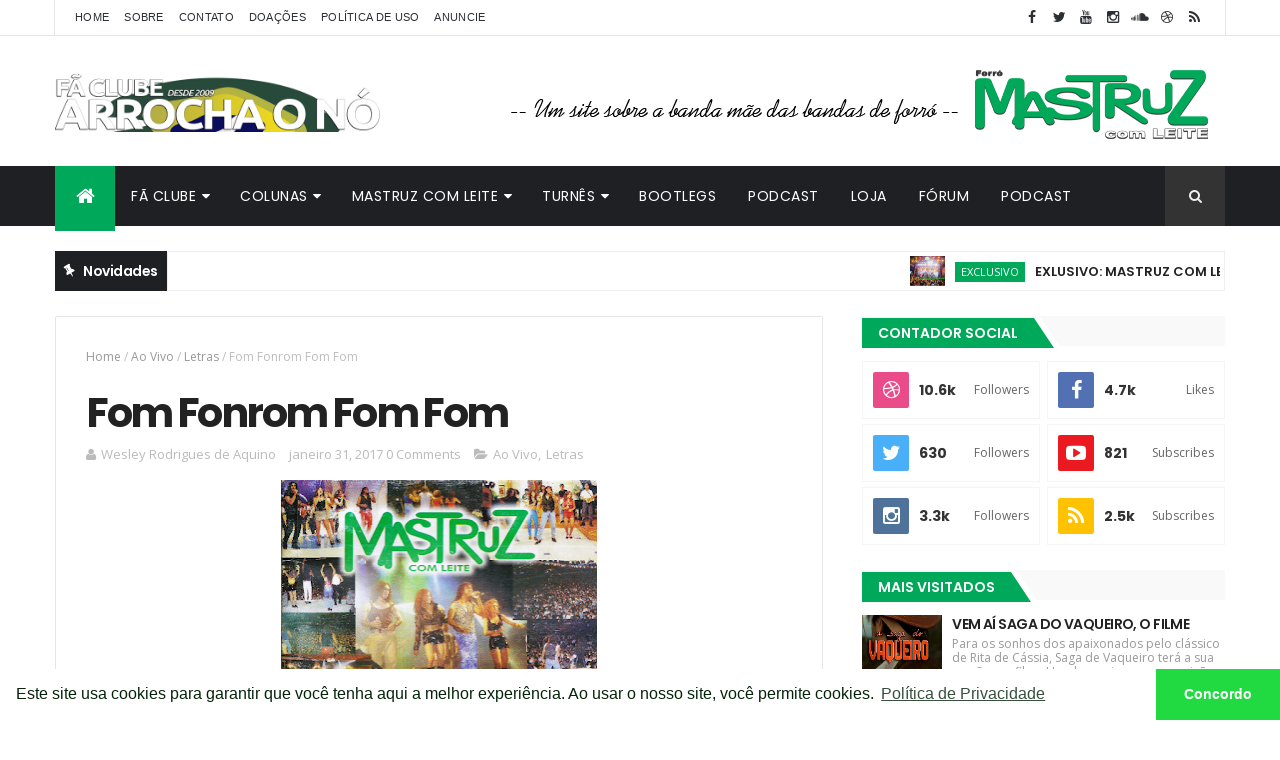

--- FILE ---
content_type: text/javascript; charset=UTF-8
request_url: https://www.faclubearrochaono.com.br/feeds/posts/default/-/Cr%C3%ADtica?alt=json-in-script&max-results=5&callback=jQuery1110039639723752539435_1768750562681&_=1768750562682
body_size: 17215
content:
// API callback
jQuery1110039639723752539435_1768750562681({"version":"1.0","encoding":"UTF-8","feed":{"xmlns":"http://www.w3.org/2005/Atom","xmlns$openSearch":"http://a9.com/-/spec/opensearchrss/1.0/","xmlns$blogger":"http://schemas.google.com/blogger/2008","xmlns$georss":"http://www.georss.org/georss","xmlns$gd":"http://schemas.google.com/g/2005","xmlns$thr":"http://purl.org/syndication/thread/1.0","id":{"$t":"tag:blogger.com,1999:blog-93846354383182659"},"updated":{"$t":"2026-01-17T19:35:30.319-03:00"},"category":[{"term":"Letras"},{"term":"Notícias"},{"term":"Shows"},{"term":"Terapia"},{"term":"Papo de Mastruzeiro"},{"term":"Ao Vivo IV"},{"term":"Antigos Músicos"},{"term":"Ao Vivo"},{"term":"Acústico Imaginar Mastruz \u0026 Cavalo"},{"term":"Ao Vivo Em Caruaru"},{"term":"Canta Rita de Cássia"},{"term":"Ao Vivo Em Fortaleza"},{"term":"Entrevistas"},{"term":"Ao Vivo III"},{"term":"São João de Todos os Tempos"},{"term":"Singles"},{"term":"Arrocha o Nó"},{"term":"Solando Pra Você Dançar e Cantar"},{"term":"Vídeo"},{"term":"Solando Pra Você Dançar e Cantar II"},{"term":"Mastruz é Mastruz! Ao Vivo"},{"term":"Solando Pra Você Dançar e Cantar III"},{"term":"Em Todos Os Sentidos"},{"term":"Fazendo Parte das Nossas Vidas"},{"term":"Acústico II"},{"term":"Tatuagem"},{"term":"Vaquejada e Forró"},{"term":"Acústico"},{"term":"Acústico Tempo Para Tudo"},{"term":"Ao Vivo 10 Anos de Sucesso"},{"term":"Cantigas de Roda"},{"term":"Do Forró do Grilo a New York"},{"term":"Feira Dançante"},{"term":"Mastruz é Mastruz! O Show"},{"term":"Meu Alimento"},{"term":"Na Contramão Como Preferencial"},{"term":"Ao Vivo II"},{"term":"Ao Vivo No Parque Do Vaqueiro"},{"term":"Arrocha o Nó II"},{"term":"Cabeça com Bob's e Barriga Crescida"},{"term":"Coração de Pedra"},{"term":"Rock do Sertão"},{"term":"Somzoom"},{"term":"Só Pra Xamegar"},{"term":"Coisa Nossa"},{"term":"Flor do Mamulengo"},{"term":"O Boi Zebu e as Formigas"},{"term":"CD Oficial do São João"},{"term":"Em Todo Canto Do Mundo Tem Cearense"},{"term":"Forró das Antigas"},{"term":"Mulher"},{"term":"No Forró do Gonzagão"},{"term":"São João no Forrobodó"},{"term":"Moto Taxi"},{"term":"Solando Pra Você Dançar e Cantar IV"},{"term":"No Forró do Jackson do Pandeiro"},{"term":"Canta Carlos Santos"},{"term":"Canta Dominguinhos"},{"term":"Canta Pinduca"},{"term":"Canta Sucessos do Rei"},{"term":"Canta Trio Nordestino"},{"term":"Mastruz com Leite"},{"term":"Disco Virtual"},{"term":"Acústico Imaginar Pé-de-Serra"},{"term":"Cobertura"},{"term":"São João Na Roça"},{"term":"Crítica"},{"term":"Fã Clube"},{"term":"Participação"},{"term":"Livestream"},{"term":"CDs"},{"term":"Grandes Solos"},{"term":"10 Anos de Sucesso"},{"term":"Bootlegs"},{"term":"Casas de Show"},{"term":"Ensaios"},{"term":"Exclusivo"},{"term":"Vocalistas"},{"term":"Cantam Mastruz com Leite"},{"term":"DVDs"},{"term":"Faz Parte das Nossas Vidas"},{"term":"Grandes Solos II"},{"term":"MP3"},{"term":"O Melhor do Sertanejo em Forró"},{"term":"Os Maiores Sucessos de Reginaldo Rossi em Forró"},{"term":"Rita de Cássia"},{"term":"Solando Pra Você Dançar e Cantar V"},{"term":"Antigos Vocalistas"},{"term":"Cavalo de Pau"},{"term":"Circuito de Vaquejada"},{"term":"Pagode Virou Forró"},{"term":"Acústico Imaginar"},{"term":"Audiovisual"},{"term":"Box"},{"term":"Jingles"},{"term":"O Filé do São João"},{"term":"Steelbook"},{"term":"Todos Cantam Rita"},{"term":"Torcida Nº1 Arrepia Brasil"},{"term":"A Popularidade Mastruz com Leite"},{"term":"Action Figure"},{"term":"Acústico Deluxe"},{"term":"Aprendendo a Tocar os Sucessos do Mastruz"},{"term":"Back-vocal"},{"term":"Baixistas"},{"term":"Bateristas"},{"term":"CD Promocional 2017"},{"term":"Canta Jackson do Pandeiro"},{"term":"Canta Luiz Gonzaga"},{"term":"Casebound Book"},{"term":"Cidadã do Mundo"},{"term":"CredPuta"},{"term":"Demo Tape"},{"term":"Digibook"},{"term":"EPs"},{"term":"Earbook"},{"term":"Equipe"},{"term":"Forró do Pirata"},{"term":"Guitarristas"},{"term":"K7"},{"term":"LP Colorido"},{"term":"LPs"},{"term":"Lata"},{"term":"Livro"},{"term":"Mastruz com Leite Elétrico"},{"term":"Mastruz com Leite Por Chico di Pessoa"},{"term":"Midiabook"},{"term":"O Melhor Do Forró"},{"term":"O Preço de um Homem"},{"term":"Os Grandes Sucessos"},{"term":"Outtakes"},{"term":"Picture Disc"},{"term":"Quadro Negro"},{"term":"Revista"},{"term":"Rolê Junino"},{"term":"Rádio"},{"term":"Réplica"},{"term":"Sanfoneiros"},{"term":"Saxofonistas"},{"term":"Solando Pra Você Dançar e Cantar Ao Vivo"},{"term":"Tecladistas"},{"term":"Trombonistas"},{"term":"Trompetistas"},{"term":"Vem Dançar Forró"},{"term":"Viva Gonzagão"},{"term":"Vou Pedir Licença Pra Cantar A Minha História"}],"title":{"type":"text","$t":"Fã Clube Arrocha o Nó | Mastruz com Leite"},"subtitle":{"type":"html","$t":""},"link":[{"rel":"http://schemas.google.com/g/2005#feed","type":"application/atom+xml","href":"https:\/\/www.faclubearrochaono.com.br\/feeds\/posts\/default"},{"rel":"self","type":"application/atom+xml","href":"https:\/\/www.blogger.com\/feeds\/93846354383182659\/posts\/default\/-\/Cr%C3%ADtica?alt=json-in-script\u0026max-results=5"},{"rel":"alternate","type":"text/html","href":"https:\/\/www.faclubearrochaono.com.br\/search\/label\/Cr%C3%ADtica"},{"rel":"hub","href":"http://pubsubhubbub.appspot.com/"},{"rel":"next","type":"application/atom+xml","href":"https:\/\/www.blogger.com\/feeds\/93846354383182659\/posts\/default\/-\/Cr%C3%ADtica\/-\/Cr%C3%ADtica?alt=json-in-script\u0026start-index=6\u0026max-results=5"}],"author":[{"name":{"$t":"Wesley Rodrigues de Aquino"},"uri":{"$t":"http:\/\/www.blogger.com\/profile\/03747227933091302660"},"email":{"$t":"noreply@blogger.com"},"gd$image":{"rel":"http://schemas.google.com/g/2005#thumbnail","width":"21","height":"32","src":"\/\/blogger.googleusercontent.com\/img\/b\/R29vZ2xl\/AVvXsEin8nHbieZ_PeafZhLBVfNbzuiYbcq2st_GEJwKzl6QQfWFEeqArZqYAH33uqqHKdBixhV4bVLrl_XwxchE0TG62ZascjzayC1H4qsZgyRWWlbDj6I3Og5N3CfOonnN1q4\/s113\/Formatura+de+Amor+%2810%29.jpg"}}],"generator":{"version":"7.00","uri":"http://www.blogger.com","$t":"Blogger"},"openSearch$totalResults":{"$t":"10"},"openSearch$startIndex":{"$t":"1"},"openSearch$itemsPerPage":{"$t":"5"},"entry":[{"id":{"$t":"tag:blogger.com,1999:blog-93846354383182659.post-352365344067658387"},"published":{"$t":"2025-12-17T22:14:00.010-03:00"},"updated":{"$t":"2025-12-18T18:50:53.779-03:00"},"category":[{"scheme":"http://www.blogger.com/atom/ns#","term":"Crítica"}],"title":{"type":"text","$t":"CRÍTICA - VEM DANÇAR FORRÓ"},"content":{"type":"html","$t":"\u003Cdiv class=\"separator\" style=\"clear: both; text-align: center;\"\u003E\u003Ca href=\"https:\/\/www.faclubearrochaono.com.br\/2025\/12\/critica-vem-dancar-forro.html\" style=\"margin-left: 1em; margin-right: 1em;\"\u003E\u003Cimg alt=\"Crítica - Mastruz com Leite Vem Dançar Forró\" border=\"0\" data-original-height=\"450\" data-original-width=\"940\" src=\"https:\/\/blogger.googleusercontent.com\/img\/b\/R29vZ2xl\/AVvXsEjrxCAq1759sktrsbYyWvFExc6QLhJbIBFvvTL8jIF7wVkBeuan_BMY-l8wGE6UMhTkdbQmtCQ7iTy2CwbbP1GItthug_Ib2xym6LE7SnDiDo_M9Se3BE4HYxM55W-KYMGkt0eQVMw_fE-6805izYtlObUkte5ynYHUW-WK9dKeOH9i5RWYpJKxy7fzynY\/s16000\/PADR%C3%83O%20DE%20POSTGEM%20HORIZONTAIS.png\" title=\"Crítica - Mastruz com Leite Vem Dançar Forró\" \/\u003E\u003C\/a\u003E\u003C\/div\u003E\u003Cp style=\"text-align: justify;\"\u003E\u003Ci\u003EO novo trabalho do Forró Mastruz com Leite foi lançado na última sexta-feira dia 12 de dezembro de 2025 com um certo tom inicial de felicidade, arrefecido aos poucos com os posts relacionados as músicas das quais estariam presentes.\u003C\/i\u003E\u003C\/p\u003E\u003Cp style=\"text-align: justify;\"\u003E\u003Ci\u003E\u003Cbr \/\u003E\u003C\/i\u003E\u003C\/p\u003E\u003Cp style=\"text-align: justify;\"\u003E\u003C\/p\u003E\u003Cdiv class=\"separator\" style=\"clear: both; text-align: center;\"\u003E\u003Ca href=\"https:\/\/www.faclubearrochaono.com.br\/2025\/12\/critica-vem-dancar-forro.html\" style=\"margin-left: 1em; margin-right: 1em;\"\u003E\u003Cimg border=\"0\" data-original-height=\"363\" data-original-width=\"1333\" height=\"87\" src=\"https:\/\/blogger.googleusercontent.com\/img\/b\/R29vZ2xl\/AVvXsEh2_Dcc1obJbR_z7lrV_LDDGzj9UrW_SGB8YuDVmCR5Fu5dCp9smBY6vNOacqdnB3r4UU2mK4KaXTwu-bnZu_vJo9zz7kinPKrR92Kgisf7IErcu6c278yT9qDBLLLkwDiwTbU7u6ZFIsjNFWR5wwp8BFWLrE3ErowALxWQSotgOPy84G10V2XeGl9Sg2c\/s320\/PADR%C3%83O-CRITICAS.png\" width=\"320\" \/\u003E\u003C\/a\u003E\u003C\/div\u003E\u003Cbr \/\u003E\u003Cp\u003E\u003C\/p\u003E\u003Cp style=\"text-align: justify;\"\u003E\u003Cbr \/\u003E\u003C\/p\u003E\u003Cp style=\"text-align: justify;\"\u003ESe a proposta era regravar sucessos do chamado lado B, ou seja, músicas que naturalmente não são amplamente conhecidas, esse objetivo passou longe de ser cumprido. Na verdade, numa discografia rica como a do Forró Mastruz com Leite, soa uma espécie de receio para experimentações do chamado fora da caixinha, não só músicas do lado B como para as mais novas, deixando engavetados \u003Ci\u003Esingles\u003C\/i\u003E gravados por vozes de cantores da atual formação da banda como se repete no \"Vem Dançar Forró\".\u003C\/p\u003E\u003Cp style=\"text-align: justify;\"\u003E\u003Cbr \/\u003E\u003C\/p\u003E\u003Cp style=\"text-align: justify;\"\u003EA arte do disco conta com a presença dos vocalistas, exceto a Roberta Felina de licença maternidade que mesmo não gravando no projeto, causa estranheza vide as imagens da arte serem editadas de registros de apresentações, pois não houve uma campanha fotográfica em estúdio. Poderiam seguir algo já feito pela própria banda no \"CD Oficial do São João\", onde Kátia Cilene não gravou nenhuma faixa do disco e mesmo assim inseriram \"Simpatia de São João\" e \"Ô Peste\" dos discos \"Coração de Pedra\" e \"Moto Táxi\" respectivamente. Certamente há algo gravado na voz da Felina nesse tempo em que ela está para ser colocada... Bom, ao menos deveria.\u003C\/p\u003E\u003Cp style=\"text-align: justify;\"\u003E\u003Cbr \/\u003E\u003C\/p\u003E\u003Cp style=\"text-align: justify;\"\u003EO \"Vem Dançar Forró\" está apenas nas plataformas digitais e conta com 31 músicas distribuídas em 11 faixas de um trabalho iniciado em outubro com os músicos Bem-te-vi, Lulu do Acordeom, Artur César, Jean, Tiago Sena, Ricardo Barros, Wel Bass, Meire de Castro, Neném Esmério, Mara Rodrigues, Gilly Araújo, Nerivaldo Bezerra, Evelyn Silva e Djailma Pontes. Como citado anteriormente, a cantora Roberta Felina não gravou no trabalho e retorna em ferevereiro de 2026.\u003C\/p\u003E\u003Cp style=\"text-align: justify;\"\u003E\u003Cbr \/\u003E\u003C\/p\u003E\u003Cp style=\"text-align: justify;\"\u003ECom um gosto agridoce, \"Vem Dançar Forró\" repete a receita de mais um trabalho em fomentar canções cansadas de regravações. Longe de trazer obras poucas executada em shows ou nas plataformas de \u003Ci\u003Estreaming\u003C\/i\u003E, pois as empresas têm controle da performance de seus artistas musicais nessas ferramentas\u0026nbsp;\u003Cspan style=\"white-space-collapse: preserve;\"\u003E–\u003C\/span\u003Ealgo diferente do controle em vendagem de disco ou alcance nas rádios \u003Cspan style=\"white-space-collapse: preserve;\"\u003E–\u003C\/span\u003E, o resultado é apenas mais um entre tantos já feitos, sendo o lado B apenas uma concepção de produto não aplicada.\u003C\/p\u003E\u003Cp style=\"text-align: justify;\"\u003E\u003Cbr \/\u003E\u003C\/p\u003E\u003Cp style=\"text-align: justify;\"\u003EEsse novo disco abre com \"Caiu a Ficha\", música gravada originalmente no disco \"Senha Secreta\" do Forró Catuaba com Amendoim, apresentando Raynner Rilker ao cenário do forró, posterior vocalista do Forró Mastruz com Leite, gravando a mesma canção no DVD em Caruaru (Pernambuco) no ano de 2007. Nas vozes do Gilly e da Djailma e de leve ausência dos backs-vocais e de efeitos percussivos como na versão ao vivo, foi uma ótima escolha para abrir o disco. Na faixa seguinte está \"A Praia\". Tanto ou até mais desgastada do que, por exemplo, \"Meu Vaqueiro, Meu Peão\", ela poderia ter passado longe desse \u003Ci\u003Esetlist,\u003C\/i\u003E se é que a tratam como uma canção pouca conhecida ou pensam que o público rotativo das plataformas de \u003Ci\u003Estreaming\u003C\/i\u003E são atentos ao ponto de eloquentemente escolherem qual versão ouvir.\u003C\/p\u003E\u003Cp style=\"text-align: justify;\"\u003E\u003Cbr \/\u003E\u003C\/p\u003E\u003Cp style=\"text-align: justify;\"\u003EEm seguida está o primeiro dos sete \u003Ci\u003Epout-pourri\u003C\/i\u003E do disco. Com \"Bichinho de Estimação\", onde não basta ser uma das canções carro-chefe do Forró Cavalo de Pau, banda que está ativa do próprio grupo, ela\u0026nbsp; foi regravada também recentemente com o Mastruz com Leite no \"Canta Rita de Cássia\". Lá fez sentido estar, aqui é escalada por ser \u003Ci\u003Etop tier\u003C\/i\u003E da \"banda irmã\" servindo de mode para ser calçada por outra. A próxima é \"Vou Te Sequestrar\" que além de outras bandas a Mastruz com Leite também gravou no disco \"Canta Rita de Cássia\" e é uma boa canção de lado B, contudo seu espaço poderia ser de outra.\u003C\/p\u003E\u003Cp style=\"text-align: justify;\"\u003E\u003Cbr \/\u003E\u003C\/p\u003E\u003Cp style=\"text-align: justify;\"\u003E\"Eu, Você e o Amor\" é a próxima desse \u003Ci\u003Epout-pourri\u003C\/i\u003E, gravada pelo Mastruz com Leite no seu quarto disco ao vivo, se apresenta como uma aposta de lado B em virtude de ter sido gravada a bastante tempo e consequentemente não é tocada em shows desde meados da época desse álbum. Fechando esse bloco está \"Amor Verdadeiro\", gravada na voz masculina e soou positivamente principalmente por causa das mudanças nos arranjos.\u003C\/p\u003E\u003Cp style=\"text-align: justify;\"\u003E\u003Cbr \/\u003E\u003C\/p\u003E\u003Cp style=\"text-align: justify;\"\u003EJá o outro \u003Ci\u003Epout-pourri\u003C\/i\u003E com as canções \"Perguntas sem Respostas\", clássico com impossibilidade de não remete-la ao Brasas do Forró, \"Casa Separa\" e \"Só Nane Nane\" que assim como \"Forrobodó\" e \"Na Ponta do Pé\" (essas duas não estão no disco) parece existir uma dificuldade em separa-las, ficaram \u003Ci\u003Eok\u003C\/i\u003E, entretanto, convenientemente aparecem nas apresentações e estão longe de serem lado B. E \"É o Boi o Cavalo e o Vaqueiro\", se apresenta como uma ótima música característica de vaquejada, mas que poderia ser acompanhada por outras do disco \"Vaquejada e Forró\", pouco explorado e cheias de lado B, lado C, lado D...\u003C\/p\u003E\u003Cp style=\"text-align: justify;\"\u003E\u003Cbr \/\u003E\u003C\/p\u003E\u003Cp style=\"text-align: justify;\"\u003EA faixa seguinte segue com \"Ao Passo da Loucura\"\u0026nbsp;\u003Cspan style=\"white-space-collapse: preserve;\"\u003E–\u003C\/span\u003E\u0026nbsp;quarto lugar na nossa enquete de 2022\u0026nbsp;\u003Cspan style=\"white-space-collapse: preserve;\"\u003E–\u003C\/span\u003E\u0026nbsp;e \"Tanto Amor\", canções executadas durante a fase de seu lançamento, mas difíceis de serem mantidas mediante o tanto de ótimas outras canções da banda. Essas sim, ótimas escolhas de um lado B.\u003C\/p\u003E\u003Cp style=\"text-align: justify;\"\u003E\u003Cbr \/\u003E\u003C\/p\u003E\u003Cp style=\"text-align: justify;\"\u003EA próxima faixa é a canção \"Razões\"; não preciso gastar caracteres para descrever a desnecessária necessidade dela estar aqui. Assim como \"Destino\", \"Princípio, Meio e Fim\" e \"Espaço Sideral\" do próximo \u003Ci\u003Epout-pourri\u003C\/i\u003E, pois além de não serem canções do lado B, ambas estão em tantas outras regravações e aparições de trabalhos do Mastruz com Leite. A exceção fica para \"Medo de Te Perder\", pois além de ser uma excelente música essa pode sim ser classificada como lado B.\u003C\/p\u003E\u003Cp style=\"text-align: justify;\"\u003E\u003Cbr \/\u003E\u003C\/p\u003E\u003Cp style=\"text-align: justify;\"\u003ENa faixa oito temos \"Quando Você Quiser Voltar\". Uma ótima música, mas o potencial em fazer dueto com ela ouvido com João Filho e Ana Amélia poderia ter sido explorado. \"Doce Mistério\" é outra que infelizmente, assim como na grande maioria das músicas desse trabalho, fica sonoramente evidente uma problemática em sua equalização, por vezes a voz da Mara Rodrigues destoa do instrumental. Já \"Coração Sangrando\" torna-se uma excelente aposta e ficou bem gravada, apesar da clara falta dos metais como temos no Ao Vivo V\u0026nbsp;\u003Cspan style=\"white-space-collapse: preserve;\"\u003E–\u003C\/span\u003E\u0026nbsp;Mastruz é Mastruz, dando uma encorpada na música.\u003C\/p\u003E\u003Cp style=\"text-align: justify;\"\u003E\u003Cbr \/\u003E\u003C\/p\u003E\u003Cp style=\"text-align: justify;\"\u003EA faixa nove com \"Pneu Furado\"\u0026nbsp;\u003Cspan style=\"white-space-collapse: preserve;\"\u003E–\u003C\/span\u003E\u0026nbsp;por mim considerada lado A e pouco regravada\u0026nbsp;\u003Cspan style=\"white-space-collapse: preserve;\"\u003E–\u003C\/span\u003E\u0026nbsp;teve um resultado satisfatório. As apostas em \"Tô Bebendo, Tô Pagando\", transparece alcançar o público consumidor de bebidas e \"Vem Dançar Forró\", foram boas escolhas mesmo inexistindo uma consonância entre essas três canções. \"Tô Bebendo, Tô Pagando\" poderia, por exemplo, ter ficado na mesma faixa com \"Perguntas Sem Respostas\". A penúltima faixa traz \"Meio Dia\" e \"Onde Canta o Sabiá\". Também me abstenho de comentar sobre a existência delas num trabalho de trazer sucessos não tão conhecidos do Mastruz com Leite.\u003C\/p\u003E\u003Cp style=\"text-align: justify;\"\u003E\u003Cbr \/\u003E\u003C\/p\u003E\u003Cp style=\"text-align: justify;\"\u003EPor fim, a última faixa com \"Aboio Pra Ninar Morena\" (sim, lado b), onde ficou muita boa a sua regravação, \"A loira e a Morena\" que apesar de não vê-la sendo tocada em shows como é o caso de \"O Gemidinho\", \"Umbiguinho de Fora\", \"Meu Negócio é Pitelzinho\" e \"Não Existe Couro Velho\", está a contento. \"Passe a Mão no Rabo Dela\" soou agradável mesmo com o SV dos back-vocais ter ficado pasteurizado, já \"De Coração pra Coração\" é mais uma música estilo \"forró-vaneirão\" de sucesso do Brasas do Forró que poderia ser melhor locada na faixa e muitas outras poderiam também ficar no seu lugar.\u003C\/p\u003E\u003Cp style=\"text-align: justify;\"\u003E\u0026nbsp;\u003C\/p\u003E\u003Cp style=\"text-align: justify;\"\u003ECom faixas de traços sonoros minimalista, o resultado final do \"Vem Dançar Forró\" repete o MP3 \"Terapia\u0026nbsp;\u003Cspan style=\"white-space-collapse: preserve;\"\u003E–\u003C\/span\u003E\u0026nbsp;Forró Sem Efeito Colateral\" do Mastruz com Leite, de forma aparente que a produção musical de aumentar o volume das músicas também vem deixando de lado a qualidade do som. Parece que as partes mais baixas e as mais altas de uma música são comprimidas, deixando essas diferenças claras para tornar tudo mais alto. Ao menos nos meus ouvidos, isso fez-me ouvir o \"Terapia\" uma única vez e acho que isso se repetirá com o \"Vem Dançar Forró\".\u003C\/p\u003E\u003Cp style=\"text-align: justify;\"\u003E\u003Cbr \/\u003E\u003C\/p\u003E\u003Cp style=\"text-align: justify;\"\u003EVeja, não sou especialista técnico no assunto, é uma percepção casual qualitativa do amante da música a qual o Mastruz com Leite sempre fez questão de entregar. Pode ser um efeito do hábito em ouvir músicas em vinil ou em CD? Talvez. Contudo, fica essa observação e muitas outras além da percepção sonora como explanadas aqui.\u003C\/p\u003E\u003Cp style=\"text-align: justify;\"\u003E\u003Cbr \/\u003E\u003C\/p\u003E\u003Cp style=\"text-align: justify;\"\u003EA impressão que dá é de uma falta de substância, porém o Mastruz com Leite não é culpado por isso. Reunir compositores, passar meses compondo e produzindo arranjos para gravar um disco conceitual é algo desgastante e convenhamos, a grande maioria dos artistas não estão muito preocupados com isso. Alimentar as plataformas digitais com sucessos, reunir antigas formações para fazer turnês de despedidas e requentar clássicos com novas vozes é a fórmula que satisfaz aqueles usuários que utilizam da música como pano de fundo para afazeres, já os seguidores, seguem carentes de obras novas cada vez mais distantes de serem feitas.\u003C\/p\u003E\u003Cp style=\"text-align: justify;\"\u003E\u003Cbr \/\u003E\u003C\/p\u003E\u003Cp style=\"text-align: justify;\"\u003EEssa é a primeira parte do \"Vem Dançar Forró\" e me coloco como receoso das seguintes, pois até \"Saga do Vaqueiro\" é capaz de virar \"lado B\". De toda forma, o negócio mesmo é lamber os beiços com o que nos foi entregue.\u003C\/p\u003E\u003Cdiv class=\"blogger-post-footer\"\u003EObrigado pela atenção.\u003C\/div\u003E"},"link":[{"rel":"replies","type":"application/atom+xml","href":"https:\/\/www.faclubearrochaono.com.br\/feeds\/352365344067658387\/comments\/default","title":"Postar comentários"},{"rel":"replies","type":"text/html","href":"https:\/\/www.faclubearrochaono.com.br\/2025\/12\/critica-vem-dancar-forro.html#comment-form","title":"0 Comentários"},{"rel":"edit","type":"application/atom+xml","href":"https:\/\/www.blogger.com\/feeds\/93846354383182659\/posts\/default\/352365344067658387"},{"rel":"self","type":"application/atom+xml","href":"https:\/\/www.blogger.com\/feeds\/93846354383182659\/posts\/default\/352365344067658387"},{"rel":"alternate","type":"text/html","href":"https:\/\/www.faclubearrochaono.com.br\/2025\/12\/critica-vem-dancar-forro.html","title":"CRÍTICA - VEM DANÇAR FORRÓ"}],"author":[{"name":{"$t":"Wesley Rodrigues de Aquino"},"uri":{"$t":"http:\/\/www.blogger.com\/profile\/03747227933091302660"},"email":{"$t":"noreply@blogger.com"},"gd$image":{"rel":"http://schemas.google.com/g/2005#thumbnail","width":"21","height":"32","src":"\/\/blogger.googleusercontent.com\/img\/b\/R29vZ2xl\/AVvXsEin8nHbieZ_PeafZhLBVfNbzuiYbcq2st_GEJwKzl6QQfWFEeqArZqYAH33uqqHKdBixhV4bVLrl_XwxchE0TG62ZascjzayC1H4qsZgyRWWlbDj6I3Og5N3CfOonnN1q4\/s113\/Formatura+de+Amor+%2810%29.jpg"}}],"media$thumbnail":{"xmlns$media":"http://search.yahoo.com/mrss/","url":"https:\/\/blogger.googleusercontent.com\/img\/b\/R29vZ2xl\/AVvXsEjrxCAq1759sktrsbYyWvFExc6QLhJbIBFvvTL8jIF7wVkBeuan_BMY-l8wGE6UMhTkdbQmtCQ7iTy2CwbbP1GItthug_Ib2xym6LE7SnDiDo_M9Se3BE4HYxM55W-KYMGkt0eQVMw_fE-6805izYtlObUkte5ynYHUW-WK9dKeOH9i5RWYpJKxy7fzynY\/s72-c\/PADR%C3%83O%20DE%20POSTGEM%20HORIZONTAIS.png","height":"72","width":"72"},"thr$total":{"$t":"0"}},{"id":{"$t":"tag:blogger.com,1999:blog-93846354383182659.post-1266648776504329401"},"published":{"$t":"2025-11-22T20:33:00.005-03:00"},"updated":{"$t":"2025-11-22T23:53:48.857-03:00"},"category":[{"scheme":"http://www.blogger.com/atom/ns#","term":"Crítica"}],"title":{"type":"text","$t":"CRÍTICA - NADA CONTRA, SÓ SOA ESTRANHO"},"content":{"type":"html","$t":"\u003Cdiv class=\"separator\" style=\"clear: both; text-align: center;\"\u003E\u003Ca href=\"https:\/\/www.faclubearrochaono.com.br\/2025\/11\/nada-contra-mas-soa-estranho.html\" style=\"margin-left: 1em; margin-right: 1em;\"\u003E\u003Cimg alt=\"Mastruz com Leite tem sido usado de trampolim?\" border=\"0\" data-original-height=\"450\" data-original-width=\"940\" src=\"https:\/\/blogger.googleusercontent.com\/img\/b\/R29vZ2xl\/AVvXsEhXNfaC0GLtgzLYfbdVxMybcX1tEIiJ93KpV4m1lzQWMDNJfeRtdtKBVfGtfNb-pwzZkzTcnNrzXldaCyTg1cpA2yXGPznrq_id7YYBmp5Dcf0Whtv4iJqa4dqqCPF-3yDq_gBlX9c5nyqLGkm5NgZbNNPg18CQ23mdZgxhM_dpocaiOPF878hjqkwyJQ4\/s16000\/PADR%C3%83O%20DE%20POSTGEM%20HORIZONTAIS.png\" title=\"Mastruz com Leite tem sido usado de trampolim?\" \/\u003E\u003C\/a\u003E\u003C\/div\u003E\u003Cbr \/\u003E\u003Ch3 style=\"text-align: justify;\"\u003EPerfil do Mastruz com Leite engajando terceiros e pouco valorizando os seus?\u003C\/h3\u003E\u003Cp style=\"text-align: justify;\"\u003EO que me inspirou a criar esse site foi que anos, mas muitos anos atrás mesmo - por volta do início dos anos 2000 - o Forró Mastruz com Leite tinha o seu. Naquela época de internet discada, onde abrir uma imagem era algo de minutos esperando até aparecer na tela, ver algo imagético ser transformado diante de seus olhos era quase como um passe de mágica.\u003C\/p\u003E\u003Cp style=\"text-align: justify;\"\u003E\u003Cbr \/\u003E\u003C\/p\u003E\u003Cp style=\"text-align: justify;\"\u003EA verdadeira descoberta daquela\u003Ci\u003E homepage\u003C\/i\u003E ter sido criada por uma fã me deixou entusiasmado. Além dela, a cantora Bete Nascimento também tinha um site criada por fãs, servindo de informativos no advento da navegabilidade \u003Ci\u003Eon-line\u003C\/i\u003E.\u003C\/p\u003E\u003Cp style=\"text-align: justify;\"\u003E\u003Cbr \/\u003E\u003C\/p\u003E\u003Cp style=\"text-align: justify;\"\u003ETivemos sim o momento da banda ter o seu originário por sua empresa, mas o seu fim caminhou em contraste as mudanças de consumo musical, neste caso, a chegada dos MP3 e acessos facilitados de álbuns e shows em sites como\u0026nbsp;\u003Ci\u003EMegaupload, 4shared, Rapidshare\u003C\/i\u003E, entre outros.\u003C\/p\u003E\u003Cp style=\"text-align: justify;\"\u003E\u003Cbr \/\u003E\u003C\/p\u003E\u003Cp style=\"text-align: justify;\"\u003ECom as redes sociais e com poucos momentos, é notória a baixa trabalhabilidade dos perfis do Mastruz com Leite. Quando aparenta uniformidade, logo vemos uma quebra de seção aparentemente em decorrente do profissional responsável não mais existir ou de nada verdade aquela função ficar nas mãos de alguém não preparado.\u003C\/p\u003E\u003Cp style=\"text-align: justify;\"\u003E\u003Cbr \/\u003E\u003C\/p\u003E\u003Cp style=\"text-align: justify;\"\u003EAo que parece, esse ciclo reiniciou e vemos desde meados de maio deste ano uma certa constância, apesar das mudanças de profissionais responsáveis pela distribuição digital das imagens. Mesmo assim, aquele sinal de ciclo vicioso sempre volta a aparecer.\u003C\/p\u003E\u003Cp style=\"text-align: justify;\"\u003E\u003Cbr \/\u003E\u003C\/p\u003E\u003Cp style=\"text-align: justify;\"\u003EEm nossos perfis, levamos uma agenda de lembrarmos daqueles músicos com passagem na banda, sinal de agradecimento por terem contribuído em sua história e claro, por reconhecimento da sua arte. Também julgamos como compreensível de não seguirem esse padrão; pois essa sempre foi uma política interna seguida já que \"não gostam de \u003Ci\u003Eflashback\u003C\/i\u003E\".\u003C\/p\u003E\u003Cp style=\"text-align: justify;\"\u003E\u003Cbr \/\u003E\u003C\/p\u003E\u003Cp style=\"text-align: justify;\"\u003EApesar disso, não devemos jogar panos mornos quando esses perfis são utilizados em fins dessemelhante àquele que realmente nos interessa., cujo espaço rarissimamente é utilizado, por exemplo, para parabenizar seus músicos - não sendo vocalista - quando completam mais um ano de vida.\u003C\/p\u003E\u003Cp style=\"text-align: justify;\"\u003E\u003Cbr \/\u003E\u003C\/p\u003E\u003Cp style=\"text-align: justify;\"\u003ENão é a primeira vez, e com as mesmas pessoas, que isso acontece. Na primeira e de modo sútil, foi quando estávamos em fase de seleção do concurso vencido pela Evelyn Silva. A segunda ocorreu no período de agosto, sem qualquer propósito dali existir, já a terceira foi agora nesse mês de novembro.\u003C\/p\u003E\u003Cp style=\"text-align: justify;\"\u003E\u003Cbr \/\u003E\u003C\/p\u003E\u003Cp style=\"text-align: justify;\"\u003EVeja, assim como qualquer outra empresa a que o Mastruz com Leite pertence não é diferente. Há trabalhos, folgas, benefícios, confraternizações, puxões de orelha e também aquelas de comportamentos mais internos como os preferidos, os desejados, os indesejados, os tolerados e assim por diante.\u003C\/p\u003E\u003Cp style=\"text-align: justify;\"\u003E\u003Cbr \/\u003E\u003C\/p\u003E\u003Cp style=\"text-align: justify;\"\u003EAssim como não pegou nada bem a sua administração ter realizado uma \u003Ci\u003Elivestream\u003C\/i\u003E com o Forró Cavalo de Pau e Mastruz com Leite em fevereiro deste ano, pós turbilhão de como ocorreu a demissão da cantora Sabrina Araújo, essa aparente usabilidade dos perfis da banda mãe para promover interesses dispares, só encoraja o pensamento de na verdade estamos torcendo por simplesmente uma empresa e não mais pela música. Nada contra o trabalho dos outros, mas isso não tem soado bem. Mas é como falava a minha mãe: o brinquedo não é seu e ele faz o que bem quer.\u003C\/p\u003E\u003Cdiv class=\"blogger-post-footer\"\u003EObrigado pela atenção.\u003C\/div\u003E"},"link":[{"rel":"replies","type":"application/atom+xml","href":"https:\/\/www.faclubearrochaono.com.br\/feeds\/1266648776504329401\/comments\/default","title":"Postar comentários"},{"rel":"replies","type":"text/html","href":"https:\/\/www.faclubearrochaono.com.br\/2025\/11\/nada-contra-mas-soa-estranho.html#comment-form","title":"0 Comentários"},{"rel":"edit","type":"application/atom+xml","href":"https:\/\/www.blogger.com\/feeds\/93846354383182659\/posts\/default\/1266648776504329401"},{"rel":"self","type":"application/atom+xml","href":"https:\/\/www.blogger.com\/feeds\/93846354383182659\/posts\/default\/1266648776504329401"},{"rel":"alternate","type":"text/html","href":"https:\/\/www.faclubearrochaono.com.br\/2025\/11\/nada-contra-mas-soa-estranho.html","title":"CRÍTICA - NADA CONTRA, SÓ SOA ESTRANHO"}],"author":[{"name":{"$t":"Wesley Rodrigues de Aquino"},"uri":{"$t":"http:\/\/www.blogger.com\/profile\/03747227933091302660"},"email":{"$t":"noreply@blogger.com"},"gd$image":{"rel":"http://schemas.google.com/g/2005#thumbnail","width":"21","height":"32","src":"\/\/blogger.googleusercontent.com\/img\/b\/R29vZ2xl\/AVvXsEin8nHbieZ_PeafZhLBVfNbzuiYbcq2st_GEJwKzl6QQfWFEeqArZqYAH33uqqHKdBixhV4bVLrl_XwxchE0TG62ZascjzayC1H4qsZgyRWWlbDj6I3Og5N3CfOonnN1q4\/s113\/Formatura+de+Amor+%2810%29.jpg"}}],"media$thumbnail":{"xmlns$media":"http://search.yahoo.com/mrss/","url":"https:\/\/blogger.googleusercontent.com\/img\/b\/R29vZ2xl\/AVvXsEhXNfaC0GLtgzLYfbdVxMybcX1tEIiJ93KpV4m1lzQWMDNJfeRtdtKBVfGtfNb-pwzZkzTcnNrzXldaCyTg1cpA2yXGPznrq_id7YYBmp5Dcf0Whtv4iJqa4dqqCPF-3yDq_gBlX9c5nyqLGkm5NgZbNNPg18CQ23mdZgxhM_dpocaiOPF878hjqkwyJQ4\/s72-c\/PADR%C3%83O%20DE%20POSTGEM%20HORIZONTAIS.png","height":"72","width":"72"},"thr$total":{"$t":"0"}},{"id":{"$t":"tag:blogger.com,1999:blog-93846354383182659.post-8408491343100400183"},"published":{"$t":"2025-05-30T21:32:00.000-03:00"},"updated":{"$t":"2025-05-30T21:32:37.236-03:00"},"category":[{"scheme":"http://www.blogger.com/atom/ns#","term":"Crítica"}],"title":{"type":"text","$t":"CRÍTICA - ROTINA"},"content":{"type":"html","$t":"\u003Cp style=\"text-align: justify;\"\u003E\u003C\/p\u003E\u003Cdiv class=\"separator\" style=\"clear: both; text-align: center;\"\u003E\u003Ca href=\"https:\/\/www.faclubearrochaono.com.br\/2025\/05\/critica-rotina.html\" style=\"margin-left: 1em; margin-right: 1em;\"\u003E\u003Cimg alt=\"Mastruz com Leite - Rotina\" border=\"0\" data-original-height=\"449\" data-original-width=\"980\" src=\"https:\/\/blogger.googleusercontent.com\/img\/b\/R29vZ2xl\/AVvXsEiH-TgOVX37NfBBE6vJskDXNYwpcY9hBUZwIXLCqDnbalqfhfhMLEJbRV1opV-Jc2BUct9g1_ROdqvTo8ysA0FU9txbAGLxxNcZfKDlvOKl5LkRh3b4c5uU5aO_RED6_2dREPk4LtfutcC3LaUD9b7oEn4N9g0AC9Eeye4EByE0doYdOoZWkJkGNcefjfE\/s16000\/capa.png\" title=\"Mastruz com Leite - Rotina\" \/\u003E\u003C\/a\u003E\u003C\/div\u003E\u003Ci\u003E\u003Cp style=\"text-align: justify;\"\u003E\u003Ci\u003E\u003Cbr \/\u003E\u003C\/i\u003E\u003C\/p\u003E\u003Cdiv style=\"text-align: justify;\"\u003E\u003Ci\u003EConfesso, demorei bastante para escrever sobre o single \"Rotina\" (Paula Santiago). Desde o seu lançamento no dia 28 de março de 2025 até hoje devo ter ouvido a música gravada na voz da Roberta Felina uma porção de vezes, capazes de ter feito eu mudar de opinião sobre a sua qualidade uma outra infinidade de vezes.\u003C\/i\u003E\u003C\/div\u003E\u003C\/i\u003E\u003Cp\u003E\u003C\/p\u003E\u003Cp style=\"text-align: justify;\"\u003E\u003Cbr \/\u003E\u003C\/p\u003E\u003Cdiv class=\"separator\" style=\"clear: both; text-align: center;\"\u003E\u003Ca href=\"https:\/\/www.faclubearrochaono.com.br\/2025\/05\/critica-rotina.html\" style=\"margin-left: 1em; margin-right: 1em;\"\u003E\u003Cimg border=\"0\" data-original-height=\"387\" data-original-width=\"1441\" height=\"86\" src=\"https:\/\/blogger.googleusercontent.com\/img\/b\/R29vZ2xl\/AVvXsEgXBAfi0_dOnaclPuFKBt_B0EFGP7NSxN8zkt8Fc2MRFoZO3w0YJ42GSOIrixfQ_1RsPsVPli0FPSqAiqHEDzg0Of-HQ8WjPNTcHoTRjQwR7Lvk51hEPT6BDaOkoq79zxUTGqm1c9w9nK0YHkl57QvUzKB0nEnx_wzTusVMXa8WumhoSvxiviUMMjJHpbs\/s320\/PADRAO-CRITICAS.png\" width=\"320\" \/\u003E\u003C\/a\u003E\u003C\/div\u003E\u003Cbr \/\u003E\u003Cp style=\"text-align: center;\"\u003E\u003Cbr \/\u003E\u003C\/p\u003E\u003Cp style=\"text-align: justify;\"\u003EPor aí já ouvi dizer que as músicas chamadas chicletes, como bom exemplo as músicas de verão em período carnavalesco, passam por uma espécie de adaptação no cérebro humano. A forma é simples, a música pode ser ruim, arranjos fracos, melodias sem qualquer trabalhabilidade e a sua letra tão ruim quanto, mas o seu cérebro de tanto ouvir passa a se acostumar, dando a sensação que aquele som ruim agora soa agradável. Mas o resultando é esse, onde ele não tornou-se bom e sim você se adaptou. Pense num barulho de um ar-condicionado, você vai se acostumar, apesar dele está ali te fazendo muito mal.\u003C\/p\u003E\u003Cp style=\"text-align: justify;\"\u003ENão que \"Rotina\" seja isso, longe, bem longe de ser uma música de verão até porque quando teve o concurso todo mundo se surpreendeu - ou não - com mais uma bela letra da Paula Santiago. Veja, a Paula não é a única pessoa nesse mundo isenta de críticas e muito menos o Forró Mastruz com Leite a quem estará essa resenha, contudo é preciso ser sempre sincero consigo e com àqueles que levam a sua opinião em consideração.\u003C\/p\u003E\u003Cp style=\"text-align: justify;\"\u003EAinda hoje, a música parece ter sido entregue por ter simplesmente ter sido entregue. Aparenta ser um desejo feito por uma criança, onde os adultos resolveram ceder, uma espécie de cessar o choro. Ao ouvir por diversas vezes a música escrita por Paula Santiago, as coisas não mudaram e ao contrário, só aumentaram a percepção de ausências.\u003C\/p\u003E\u003Cp style=\"text-align: justify;\"\u003EDiferentemente, por exemplo, do seu antecessor (Na Boca do Gol de Ferreira Filho), \"Rotina\" tem ausência de vozes. Não há vocais e tem uma melodia - onde na minha humilde opinião - pede um pouco mais de cordas (além da guitarra incidental). Falarão ser puxa-saquismo por ele está fazendo uma parte importante para a ponte entre banda e fãs, mas o destaque instrumental fica à cargo dos teclados do Tiago Senna.\u003C\/p\u003E\u003Cp style=\"text-align: justify;\"\u003EAlgo que gosto - e quem tem um pouco mais 35 anos entenderá - é a parte \"crua\" de se ouvir música, pois sou daqueles que ouve com bastante louvor álbuns gravados em Mono como se fossem sons de Blu-ray. \u003Ci\u003ESe vale de curiosidade para quem desconhece, existe uma caixa dos Beatles em versão Mono e Stereo, além de ouvir músicas de excelente qualidade ficará bem perceptível do que venho falando, ou você pode buscar por shows antigos do início dos anos 90 do próprio Mastruz com Leite.\u003C\/i\u003E\u003C\/p\u003E\u003Cp style=\"text-align: justify;\"\u003EFalo disso porque a impressão foi que, apesar de gostar bastante dessa \"coisa crua\" de ouvir e longe dessa pasteurização das quais as músicas vêm sofrendo (por isso que não consigo ouvir\u0026nbsp; direito \"Terapia - Forró Sem Efeito Colateral\"), parece que a versão entregue de \"Rotina\" ainda estava na voz guia da Roberta Felina. Veja, aos meus ouvidos não existe problema nisso, é como se a talentosa cantora estivesse aqui sentada comigo e cantando, porém, penso que isso não foi entregue de caso pensado e sim por um descuido ou\u0026nbsp; talvez uma falta de vontade de fazer algo bem mais trabalhado.\u003C\/p\u003E\u003Cp style=\"text-align: justify;\"\u003EA parte final da música também soa descuidada. É perceptível a existência de um corte brutal nos segundos finais, algo observado na primeira vez me fazendo pensar em ter sido um erro do meu player de música; mas na verdade não foi.\u0026nbsp;\u003C\/p\u003E\u003Cp style=\"text-align: justify;\"\u003ERotina fez parte de uma quase campanha maciça, onde eu mesmo endorsei. Já que o Mastruz com Leite não tem entregue produtos inéditos de forma cheia e sim apenas de forma espaçada através de \u003Ci\u003Esingles \u003C\/i\u003E(e isso é uma estratégia mesmo de mercado), poderia muito bem só agradecer por ter o meu desejo atendido, mas na verdade ficou à frustação de aparentemente ter sido feito por fazer. Na vitrine estava um belo prato, mas acabaram esquecendo de por uma pitada de sal ou açúcar para agradar o paladar. No fim, Rotina é um boa velha história de amor musicada e cumpre o seu objetivo de passar uma bela mensagem edificante.\u003C\/p\u003E\u003Cp style=\"text-align: justify;\"\u003E\u003Cbr \/\u003E\u003C\/p\u003E\u003Cdiv style=\"text-align: justify;\"\u003E\u003Cb\u003EMúsica: Rotina\u003Cbr \/\u003EComposição:\u003C\/b\u003E Paula Santiago\u003Cbr \/\u003E\u003Cb\u003EVoz: \u003C\/b\u003ERoberta Felina\u003Cbr \/\u003E\u003Cb\u003EDuração:\u003C\/b\u003E 3'48\u003C\/div\u003E\u003Cdiv class=\"blogger-post-footer\"\u003EObrigado pela atenção.\u003C\/div\u003E"},"link":[{"rel":"replies","type":"application/atom+xml","href":"https:\/\/www.faclubearrochaono.com.br\/feeds\/8408491343100400183\/comments\/default","title":"Postar comentários"},{"rel":"replies","type":"text/html","href":"https:\/\/www.faclubearrochaono.com.br\/2025\/05\/critica-rotina.html#comment-form","title":"0 Comentários"},{"rel":"edit","type":"application/atom+xml","href":"https:\/\/www.blogger.com\/feeds\/93846354383182659\/posts\/default\/8408491343100400183"},{"rel":"self","type":"application/atom+xml","href":"https:\/\/www.blogger.com\/feeds\/93846354383182659\/posts\/default\/8408491343100400183"},{"rel":"alternate","type":"text/html","href":"https:\/\/www.faclubearrochaono.com.br\/2025\/05\/critica-rotina.html","title":"CRÍTICA - ROTINA"}],"author":[{"name":{"$t":"Wesley Rodrigues de Aquino"},"uri":{"$t":"http:\/\/www.blogger.com\/profile\/03747227933091302660"},"email":{"$t":"noreply@blogger.com"},"gd$image":{"rel":"http://schemas.google.com/g/2005#thumbnail","width":"21","height":"32","src":"\/\/blogger.googleusercontent.com\/img\/b\/R29vZ2xl\/AVvXsEin8nHbieZ_PeafZhLBVfNbzuiYbcq2st_GEJwKzl6QQfWFEeqArZqYAH33uqqHKdBixhV4bVLrl_XwxchE0TG62ZascjzayC1H4qsZgyRWWlbDj6I3Og5N3CfOonnN1q4\/s113\/Formatura+de+Amor+%2810%29.jpg"}}],"media$thumbnail":{"xmlns$media":"http://search.yahoo.com/mrss/","url":"https:\/\/blogger.googleusercontent.com\/img\/b\/R29vZ2xl\/AVvXsEiH-TgOVX37NfBBE6vJskDXNYwpcY9hBUZwIXLCqDnbalqfhfhMLEJbRV1opV-Jc2BUct9g1_ROdqvTo8ysA0FU9txbAGLxxNcZfKDlvOKl5LkRh3b4c5uU5aO_RED6_2dREPk4LtfutcC3LaUD9b7oEn4N9g0AC9Eeye4EByE0doYdOoZWkJkGNcefjfE\/s72-c\/capa.png","height":"72","width":"72"},"thr$total":{"$t":"0"}},{"id":{"$t":"tag:blogger.com,1999:blog-93846354383182659.post-168223086894748265"},"published":{"$t":"2025-03-06T20:12:00.003-03:00"},"updated":{"$t":"2025-03-06T20:16:33.215-03:00"},"category":[{"scheme":"http://www.blogger.com/atom/ns#","term":"Crítica"}],"title":{"type":"text","$t":"CRÍTICA - MASTRUZ TRANSMITE ENSAIO E NÃO PEGOU BEM"},"content":{"type":"html","$t":"\u003Cdiv class=\"separator\" style=\"clear: both; text-align: center;\"\u003E\u003Ca href=\"https:\/\/www.faclubearrochaono.com.br\/2025\/03\/ensaio-mastruz-nao-pegou-bem.html\" style=\"margin-left: 1em; margin-right: 1em;\"\u003E\u003Cimg alt=\"Sabrina Araújo\" border=\"0\" data-original-height=\"450\" data-original-width=\"940\" src=\"https:\/\/blogger.googleusercontent.com\/img\/b\/R29vZ2xl\/AVvXsEgNFnVMfdbxw1KP6iTL4KROuIN4lKYS4ld6ympQqql7XVPC93EZAF47U8oTYWoC7pk3dV2u83b2zcfi9T1fCAjr6NmhbfvMnBxe1LSZTfHbFHBfoh2Q74vx1O-3lH9_yOhq6Y-7TryMGAJ_xYJHAh4zO6bSBo8gtzZn2DLYK0UjWrxDIZ_ZMqw-x6Hw-1Q\/s16000\/PADR%C3%83O%20DE%20POSTGEM%20HORIZONTAIS.png\" title=\"Sabrina Araújo\" \/\u003E\u003C\/a\u003E\u003C\/div\u003E\u003Cspan\u003E\u003Ch3 style=\"text-align: justify;\"\u003EMesmo com a divulgação da demissão repentina de Sabrina Araújo do Forró Cavalo de Pau, o Forró Mastruz com Leite realiza ensaio de Carnaval.\u003C\/h3\u003E\u003C\/span\u003E\u003Cp style=\"text-align: justify;\"\u003E\u003Cbr \/\u003E\u003C\/p\u003E\u003Cp style=\"text-align: justify;\"\u003ENo dia 26 de fevereiro de 2025 os fãs do Forró Mastruz com Leite foram surpreendidos com uma breve transmissão via Instagram do ensaio do grupo musical. No palco estavam os músicos da banda mãe - exceção do cantor Nerivaldo Bezerra -, além das cantoras Eliane Fernandes e Tayla Lima do Forró Cavalo de Pau, onde dividiram algumas músicas do repertório clássico de ambas as bandas. Além de Nerivaldo, também não estavam no ensaio o cantor Alex Santos e a cantora Sabrina Araújo, como bem sabemos, ambos do Forró Cavalo de Pau.\u003C\/p\u003E\u003Cp style=\"text-align: justify;\"\u003EAparentando ser o primeiro ensaio pós período de férias, a ideia básica passava por alinhar às músicas para serem tocadas agora no período carnavalesco, pois a agenda de várias bandas de forró passaram a fazer parte dessa festividade. Particularmente prefiro a máxima do \"cada macaco no seu ganho\" para principalmente não chegarmos no São João e ficarmos apontado por A ou B que não tem nada com a festa junina.\u003C\/p\u003E\u003Cp style=\"text-align: justify;\"\u003EIndependente disso, sabemos que desde 1995 quando o Forró Mastruz com Leite foi o primeiro grupo de forró a puxar um trio elétrico que essa metamorfose passou a ser engajada. Claro, compreendemos que o problema não está nessa mesclagem de estilos musicais, mas sim em como ela é feita. De fato, não há surpresa por parte dos fãs do Forró Mastruz com Leite se depararem com os músicos ensaiando para tocar seus sucessos em ritmos de carnaval, mas há sim um enorme questionamento por terem realizado esse mesmo ensaio - com direito a transmissão - justamente no dia em que soubemos da demissão da cantora Sabrina Araújo do Forró Cavalo de Pau. Veja, a questão não é apontar culpados, mas essa ação abre portas para julgamentos temerários do comportamento por parte da administração de ambas as bandas.\u003C\/p\u003E\u003Cp style=\"text-align: justify;\"\u003ENunca é demais lembrar para evitar erradas interpretações nesse tribunal ao qual se tornou a internet que os músicos tanto do Forró Mastruz com Leite, bem como do Forró Cavalo de Pau, são prestadores de serviços contratados, onde devem prestar seus serviços em acordo com a base contratual a qual estão amarrados. Porém, a parte administrativa que vem errando através de uma falta empática em cima da contribuição de músicos que colaboraram enormemente para a manutenção do sucesso dos seus grupos musicais, está cada vez aos olhos da crítica negativa.\u003C\/p\u003E\u003Cp style=\"text-align: justify;\"\u003EJá que tratamos com importância as mídias sociais para fortalecer uma marca diante de seus seguidores, não há como normalizar a falta de uma nota se quer para alguém, cuja contribuição foram de anos e até décadas para que a empresa pudesse ter o oásis de seu nome, e achar normal o que me apresentaram como \"biscoitar\" qualquer menção a ela ou aos seus produtos por parte de outros artistas da classe por puramente serem do\u0026nbsp;\u003Ci\u003Emainstream\u003C\/i\u003E, ou seja, artista de alcance da massa.\u003C\/p\u003E\u003Cp style=\"text-align: justify;\"\u003EEm qualquer família, mais dia ou menos dia haverá algum tipo de desentendimento, quiçá numa empresa independente de seu porte, pois isso faz parte da vida humana e da existência dos seus mais variados comportamentos.\u003C\/p\u003E\u003Cp style=\"text-align: justify;\"\u003EEm meados da década de 2000 o Forró Mastruz com Leite passou a ter um \u003Ci\u003Ewebsite\u003C\/i\u003E criado por uma fã que pouco ou quase teve o reconhecimento por parte dos responsáveis do grupo. Aqui estou seguindo o mesmo caminho da querida colega, fazendo algo por um bem que talvez nem a gente saiba explicar o porquê. Claro, preciso deixar claro aqui o quanto sempre fui bem recepcionado por todos os músicos da banda e que quando minhas ideias loucas em prol dos fãs chegaram à parte da administração da banda, o retorno também sempre soou positivo. Não há uma espécie de cobrança, mas sim de lembrar que os fãs fiéis ainda são a engrenagem para essa manutenção do sucesso da banda, algo em falha da própria divulgação de marca por seus responsáveis diretos.\u003C\/p\u003E\u003Cp style=\"text-align: justify;\"\u003EEssa falta de reconhecimento por parte da SomZoom não é algo de hoje que chega aos meus ouvidos, nem de ontem e nem de alguns anos atrás e por se tratar de uma empresa como outra qualquer independente do ramo a que atue, ela sempre foi\u0026nbsp; tratada como tal. Esse comportamento por parte das pessoas responsáveis em fazer pouco caso com a situação da cantora Sabrina Araújo foi de uma falta imensa de sensibilidade. A jovem cantora estava passando por seu período de licença maternidade e assim como todos nós foi pega de surpresa sobre a sua demissão. Não é uma questão do lado certo e errado da história, mas tenho certeza de que se houvesse uma prática indevida por parte da Sabrina durante a sua ausência - seja ela que fosse -, caberia da empresa tratar de modo adequado por algum tipo de possível falha a qual todos estamos factíveis a fazer, evitando essa ruptura antipática e insensível.\u003C\/p\u003E\u003Cp style=\"text-align: justify;\"\u003EA transmissão não pegou nada bem, uma espécie de pouco caso feito para essa situação, não apenas por esse aparente destrato com a demissão da cantora Sabrina Araújo e sim como a marca da banda.\u0026nbsp; Parece que chegamos até aqui e do jeito que está já é o suficiente. Sabrina Araújo dificilmente ficará muito tempo fora dos palcos, afinal é uma exímia cantora, domada de talento e simpatia, onde uma nova casa abrirá as portas. Uma pena nesse momento do Forró Mastruz com Leite fazer parte do mesmo grupo, pois até lançar campanha para contrata-la eu já estaria fazendo.\u003C\/p\u003E\u003Cdiv class=\"blogger-post-footer\"\u003EObrigado pela atenção.\u003C\/div\u003E"},"link":[{"rel":"replies","type":"application/atom+xml","href":"https:\/\/www.faclubearrochaono.com.br\/feeds\/168223086894748265\/comments\/default","title":"Postar comentários"},{"rel":"replies","type":"text/html","href":"https:\/\/www.faclubearrochaono.com.br\/2025\/03\/ensaio-mastruz-nao-pegou-bem.html#comment-form","title":"0 Comentários"},{"rel":"edit","type":"application/atom+xml","href":"https:\/\/www.blogger.com\/feeds\/93846354383182659\/posts\/default\/168223086894748265"},{"rel":"self","type":"application/atom+xml","href":"https:\/\/www.blogger.com\/feeds\/93846354383182659\/posts\/default\/168223086894748265"},{"rel":"alternate","type":"text/html","href":"https:\/\/www.faclubearrochaono.com.br\/2025\/03\/ensaio-mastruz-nao-pegou-bem.html","title":"CRÍTICA - MASTRUZ TRANSMITE ENSAIO E NÃO PEGOU BEM"}],"author":[{"name":{"$t":"Wesley Rodrigues de Aquino"},"uri":{"$t":"http:\/\/www.blogger.com\/profile\/03747227933091302660"},"email":{"$t":"noreply@blogger.com"},"gd$image":{"rel":"http://schemas.google.com/g/2005#thumbnail","width":"21","height":"32","src":"\/\/blogger.googleusercontent.com\/img\/b\/R29vZ2xl\/AVvXsEin8nHbieZ_PeafZhLBVfNbzuiYbcq2st_GEJwKzl6QQfWFEeqArZqYAH33uqqHKdBixhV4bVLrl_XwxchE0TG62ZascjzayC1H4qsZgyRWWlbDj6I3Og5N3CfOonnN1q4\/s113\/Formatura+de+Amor+%2810%29.jpg"}}],"media$thumbnail":{"xmlns$media":"http://search.yahoo.com/mrss/","url":"https:\/\/blogger.googleusercontent.com\/img\/b\/R29vZ2xl\/AVvXsEgNFnVMfdbxw1KP6iTL4KROuIN4lKYS4ld6ympQqql7XVPC93EZAF47U8oTYWoC7pk3dV2u83b2zcfi9T1fCAjr6NmhbfvMnBxe1LSZTfHbFHBfoh2Q74vx1O-3lH9_yOhq6Y-7TryMGAJ_xYJHAh4zO6bSBo8gtzZn2DLYK0UjWrxDIZ_ZMqw-x6Hw-1Q\/s72-c\/PADR%C3%83O%20DE%20POSTGEM%20HORIZONTAIS.png","height":"72","width":"72"},"thr$total":{"$t":"0"}},{"id":{"$t":"tag:blogger.com,1999:blog-93846354383182659.post-8919862871626269118"},"published":{"$t":"2024-10-26T16:44:00.009-03:00"},"updated":{"$t":"2024-10-28T13:36:33.211-03:00"},"category":[{"scheme":"http://www.blogger.com/atom/ns#","term":"Crítica"}],"title":{"type":"text","$t":"CRÍTICA – NA BOCA DO GOL"},"content":{"type":"html","$t":"\u003Cp style=\"text-align: justify;\"\u003E\u003C\/p\u003E\u003Cdiv class=\"separator\" style=\"clear: both; text-align: center;\"\u003E\u003Ca href=\"https:\/\/www.faclubearrochaono.com.br\/2024\/10\/critica-na-boca-do-gol.html\" style=\"margin-left: 1em; margin-right: 1em;\"\u003E\u003Cimg alt=\"Mastruz com Leite\" border=\"0\" data-original-height=\"449\" data-original-width=\"980\" src=\"https:\/\/blogger.googleusercontent.com\/img\/b\/R29vZ2xl\/AVvXsEjgyannbW3nUTFuq8NpEkVcERiyZ4s0A3kNoQleep0tKTLXqshWAgxyVgY_EjI9Oqon24vCYcwIrEHIncfzRAl9f7-iNZaqP7htdEEPDbA1NfODF0wzAnbj27REVqXYBuaDuoBUdFagZZkEso9UYiP8xGYcQXsbx9Dvq3kAb0sNifxY6afq6fZnKCzHonY\/s16000\/HORIZONTAL.png\" title=\"Mastruz com Leite\" \/\u003E\u003C\/a\u003E\u003C\/div\u003E\u003Cbr \/\u003E\u003Cp\u003E\u003C\/p\u003E\u003Cp style=\"text-align: justify;\"\u003E\u003Ci\u003E172 dias após o lançamento de sua última música de trabalho, o ótimo single “Balão de Cores” (Ferreira Filho\/Rômullo Santa Ray) gravado na voz do cantor Gilly Araújo, foi disponibilizado o mais novo trabalho do Forró Mastruz com Leite em 2024, o single “Na Boca do Gol”. Como até agora não tivemos candidatos suficientes para a vaga de Crítico do nosso fã clube, eu mesmo irei fazê-la e espero superar as expectativas.\u003C\/i\u003E\u003C\/p\u003E\u003Cdiv class=\"separator\" style=\"clear: both; text-align: center;\"\u003E\u003Ca href=\"https:\/\/www.faclubearrochaono.com.br\/2024\/10\/critica-na-boca-do-gol.html\" style=\"margin-left: 1em; margin-right: 1em;\"\u003E\u003Cimg border=\"0\" data-original-height=\"387\" data-original-width=\"1441\" height=\"86\" src=\"https:\/\/blogger.googleusercontent.com\/img\/b\/R29vZ2xl\/AVvXsEgQWjtn9ll5QhcvMno8lrF6uC3WBFtEZfVk6CuCl02quvkZ0v5-X_rYQ07K4_T0Wb3GeVIw2pq4NGEUhkRrrxi6rAYNLnWq5keL4lx2ExUDxwZ6BhvQcUjknQQDcuLE85Yz0Pg1bxl-r8pq17i8dRNGxV96oNt3KcbuvTFLp_vKoG770BZFgf17Ucf5Kgw\/s320\/PADRAO-CRITICAS.png\" width=\"320\" \/\u003E\u003C\/a\u003E\u003C\/div\u003E\u003Cbr \/\u003E\u003Cdiv style=\"text-align: justify;\"\u003E\u003Cbr \/\u003E\u003C\/div\u003E\u003Cdiv style=\"text-align: justify;\"\u003E\u003Cdiv\u003EO novo single do forró Mastruz com Leite foi lançado agora no último dia 24 (quinta-feira) de outubro. Uma proposta ousada do compositor e produtor musical Ferreira Filho a quem contou com a participação luxuosa do grupo musical Porta Voz, regido pelo maestro Poty, responsável pelos arranjos vocais de mais de uma centena de discos lançados na SomZoom Studios.\u003C\/div\u003E\u003Cdiv\u003E\u003Cbr \/\u003E\u003C\/div\u003E\u003Cdiv\u003EDas problemáticas que às vezes citamos em nossas rodas de boleiro, falar dessa vez da parte do marketing proposto por parte da produção da banda foi algo que passou longe, cujo objetivo podemos considerar como alcançado. Falem bem ou falem mal, mas falem de mim. E assim ocorreu, pois através de pequenos vídeos divulgados no Instagram da banda – já que o Facebook e Twitter praticamente foram deixados à mingua – que fãs, seguidores casuais e perfis indutores da discórdia passaram a falar da banda mãe.\u003C\/div\u003E\u003Cdiv\u003E\u003Cbr \/\u003E\u003C\/div\u003E\u003Cdiv\u003ECom uma clara provocação iniciada por parte dos arranjos – e a ainda desconhecida parte letrista até antes do seu lançamento – somados à cantora Mara Rodrigues realizando o que contemporaneamente batizam de “dancinha de tik tok” (àquela rede social que seu algoritmo te conhecer com apenas cinco minutos de uso), comentários precoces negativos passaram a surgir. Já para os mais atentos, a ideia da chegada de um bom produto entre Ferreira Filho com o Maestro Poty, seria inconsequente levantar qualquer tipo de suspeita sem ter a música em mãos.\u003C\/div\u003E\u003Cdiv\u003E\u003Cbr \/\u003E\u003C\/div\u003E\u003Cdiv\u003EA verdade é que assim como foi o lançamento do disco “Na Contramão Como Preferencial”, Ferreira, Poty e cia vieram mostrar para a geração presente, onde o que se faz hoje, na verdade não há nada de novo. Independente da ferramenta a qual você atualmente tenha em suas mãos, acredite, aquilo não é original. Claro, musicalmente essa escala é mais abrangente, pois não é tirando um instrumento ou colocando um outro que isso fará com que seja algo novo, sendo essa sonoridade, por exemplo, presente desde o século XVIII nas obras de L. V. Beethoven (isso para não ir mais longe).\u003C\/div\u003E\u003Cdiv\u003E\u003Cbr \/\u003E\u003C\/div\u003E\u003Cdiv\u003ECom a liberação de “Na Boca do Gol” algumas certezas passaram a aparecer, não nos “Embalos de Um Sábado A Noite”, mas talvez em algo que remetesse lembranças à Motown Records, gravadora norte-americana mais importante da História com o estilo R\u0026amp;B e a sua maciça contribuição no jazz, blues, pop, rap, funk e também no soul. Sou um músico casual e pouco sei sobre música, entretanto àqueles arranjos vocais de “Na Boca do Gol” em cima da minha curiosidade de consumir música remeteu-me a tal questão. Dessa forma ao ouvir o pequeno trecho, lembrei-me do Twist, gênero musical que na verdade está mais para um estilo de vida. Música alegre, para cima e dançante da década de 60.\u003C\/div\u003E\u003Cdiv\u003E\u003Cbr \/\u003E\u003C\/div\u003E\u003Cdiv\u003ECom a liberação do single ficou claro para mim em si tratar de mais uma ousadia musical do Mastruz com Leite. De rap no disco “O Boi Zebu e as Formigas” (\u003Ca href=\"https:\/\/www.faclubearrochaono.com.br\/2016\/01\/rap-xote-do-mastruz.html\"\u003ERap Xote Do Mastruz\u003C\/a\u003E), rock in roll (\u003Ca href=\"https:\/\/www.faclubearrochaono.com.br\/2016\/01\/rock-do-sertao.html\"\u003ERock do Sertão\u003C\/a\u003E) no autointitulado “Rock do Sertão”, samba (\u003Ca href=\"https:\/\/www.faclubearrochaono.com.br\/2017\/01\/pra-gente-voltar.html\"\u003EPra Gente Voltar\u003C\/a\u003E) no disco “Tatuagem”, música do ventre (\u003Ca href=\"https:\/\/www.faclubearrochaono.com.br\/2018\/02\/alta-tensao.html\"\u003EAlta Tensão\u003C\/a\u003E) no trabalho “Meu Alimento\"; reggae (\u003Ca href=\"https:\/\/www.faclubearrochaono.com.br\/2019\/02\/nao-va-embora.html\"\u003ENão Vá Embora\u003C\/a\u003E) e country (\u003Ca href=\"https:\/\/www.faclubearrochaono.com.br\/2019\/02\/so-se-eu-fosse-louca.html\"\u003ESó Se Eu Fosse Louca\u003C\/a\u003E) ambas no “Arrocha o Nó II”, apenas para citar algumas, agora “Na Boca do Gol” vem trazer ao forró o twist, ou como vi alguns descreverem, o “twistforró”.\u003C\/div\u003E\u003Cdiv\u003E\u003Cbr \/\u003E\u003C\/div\u003E\u003Cdiv\u003EDe uma letra fácil de se absorver, esse novo trabalho do Mastruz com Leite surge também para coroar a categoria vocal da cantora Mara Rodrigues. Sem precisar daquela pasteurização a qual vem transformando qualquer um em cantor, Mara capricha nessa música inédita de características bem adequadas a sua personalidade artística.\u003C\/div\u003E\u003Cdiv\u003E\u003Cbr \/\u003E\u003C\/div\u003E\u003Cdiv\u003EAlém de um belo arranjo vocal, os ouvintes percebem no sopro, nos teclados do Tiago Sena e no timbre da guitarra a familiaridade com o ritmo acima mencionado (Twist), claro, sem esquecer do jogo ritmado das palmas que congregam esse trabalho. “Na Boca do Gol” é um presente para os fãs, certamente ouvintes da música bem elaborada. Já para o público mais casual e menos atento as questões sonoras, ela não venha a ser tão celebrada. Assim, vale parafrasear Samuel Rosa, antigo integrante do Skank, onde para ele a forma atual de apreciar música tem ido no sentido inverso da coisa. Para ele “houve uma involução na forma de consumir música, como se a gente voltasse a comer com as mãos, abandonasse os talheres”.\u003C\/div\u003E\u003Cdiv\u003E\u003Cbr \/\u003E\u003C\/div\u003E\u003Cdiv\u003E“Na Boca do Gol” é algo único e que renova aquela sensação de que a música é para ser um instrumento disruptivo. Ela também nasce como uma espécie de barreira para você notar se realmente estamos conversando com quem gosta de música enquanto arte ou música comercial. Dando a chance de ouvi-la ao menos pela segunda vez, e se mesmo assim você receber uma devolutiva duvidosa e cheia de críticas vazias, acho melhor repensar com quem andas conversando sobre música. Infelizmente esse é um trabalho ao qual não será visto nos shows, pois infelizmente esse é um espaço ao qual o grande público tem a sua demanda atendida. Dessa forma é bom aprecia-la no seu ambiente de lazer.\u003C\/div\u003E\u003Cdiv\u003E\u003Cbr \/\u003E\u003C\/div\u003E\u003Cdiv\u003EA ideia era fazer um vídeo fazendo esse \u003Ci\u003Ereview\u003C\/i\u003E sobre a música, mas vocês que trabalham com isso estão de parabéns, pois é algo muito trabalhoso e como tenho o fã clube como hobby, demanda tempo e astúcia. Isso é algo que vem faltando em minha vida particular.\u0026nbsp;\u003C\/div\u003E\u003Cdiv\u003E\u003Cbr \/\u003E\u003C\/div\u003E\u003Cdiv\u003E\u003Cb\u003EMúsica: \u003C\/b\u003ENa Boca do Gol\u003C\/div\u003E\u003Cdiv\u003E\u003Cb\u003EComposição: \u003C\/b\u003EFerreira Filho\u003C\/div\u003E\u003Cdiv\u003E\u003Cb\u003EVoz: \u003C\/b\u003EMara Rodrigues\u003C\/div\u003E\u003Cdiv\u003E\u003Cb\u003EParticipação:\u003C\/b\u003E Grupo Porta Voz\u003C\/div\u003E\u003Cdiv\u003E\u003Cb\u003EDuração:\u003C\/b\u003E 3’18\u003C\/div\u003E\u003Cdiv\u003E\u003Cbr \/\u003E\u003C\/div\u003E\u003C\/div\u003E\u003Cdiv class=\"blogger-post-footer\"\u003EObrigado pela atenção.\u003C\/div\u003E"},"link":[{"rel":"replies","type":"application/atom+xml","href":"https:\/\/www.faclubearrochaono.com.br\/feeds\/8919862871626269118\/comments\/default","title":"Postar comentários"},{"rel":"replies","type":"text/html","href":"https:\/\/www.faclubearrochaono.com.br\/2024\/10\/critica-na-boca-do-gol.html#comment-form","title":"0 Comentários"},{"rel":"edit","type":"application/atom+xml","href":"https:\/\/www.blogger.com\/feeds\/93846354383182659\/posts\/default\/8919862871626269118"},{"rel":"self","type":"application/atom+xml","href":"https:\/\/www.blogger.com\/feeds\/93846354383182659\/posts\/default\/8919862871626269118"},{"rel":"alternate","type":"text/html","href":"https:\/\/www.faclubearrochaono.com.br\/2024\/10\/critica-na-boca-do-gol.html","title":"CRÍTICA – NA BOCA DO GOL"}],"author":[{"name":{"$t":"Wesley Rodrigues de Aquino"},"uri":{"$t":"http:\/\/www.blogger.com\/profile\/03747227933091302660"},"email":{"$t":"noreply@blogger.com"},"gd$image":{"rel":"http://schemas.google.com/g/2005#thumbnail","width":"21","height":"32","src":"\/\/blogger.googleusercontent.com\/img\/b\/R29vZ2xl\/AVvXsEin8nHbieZ_PeafZhLBVfNbzuiYbcq2st_GEJwKzl6QQfWFEeqArZqYAH33uqqHKdBixhV4bVLrl_XwxchE0TG62ZascjzayC1H4qsZgyRWWlbDj6I3Og5N3CfOonnN1q4\/s113\/Formatura+de+Amor+%2810%29.jpg"}}],"media$thumbnail":{"xmlns$media":"http://search.yahoo.com/mrss/","url":"https:\/\/blogger.googleusercontent.com\/img\/b\/R29vZ2xl\/AVvXsEjgyannbW3nUTFuq8NpEkVcERiyZ4s0A3kNoQleep0tKTLXqshWAgxyVgY_EjI9Oqon24vCYcwIrEHIncfzRAl9f7-iNZaqP7htdEEPDbA1NfODF0wzAnbj27REVqXYBuaDuoBUdFagZZkEso9UYiP8xGYcQXsbx9Dvq3kAb0sNifxY6afq6fZnKCzHonY\/s72-c\/HORIZONTAL.png","height":"72","width":"72"},"thr$total":{"$t":"0"}}]}});

--- FILE ---
content_type: application/javascript; charset=UTF-8
request_url: https://fa-clube-arrocha-o-no-1.disqus.com/count-data.js?2=https%3A%2F%2Fwww.faclubearrochaono.com.br%2F2017%2F01%2Ffom-fonrom-fom-fom_31.html
body_size: 307
content:
var DISQUSWIDGETS;

if (typeof DISQUSWIDGETS != 'undefined') {
    DISQUSWIDGETS.displayCount({"text":{"and":"e","comments":{"zero":"0 Comments","multiple":"{num} Comments","one":"1 Comment"}},"counts":[{"id":"https:\/\/www.faclubearrochaono.com.br\/2017\/01\/fom-fonrom-fom-fom_31.html","comments":0}]});
}

--- FILE ---
content_type: text/javascript; charset=UTF-8
request_url: https://www.faclubearrochaono.com.br/feeds/posts/default/-/Letras?alt=json-in-script&max-results=3&callback=jQuery1110039639723752539435_1768750562683&_=1768750562684
body_size: 4586
content:
// API callback
jQuery1110039639723752539435_1768750562683({"version":"1.0","encoding":"UTF-8","feed":{"xmlns":"http://www.w3.org/2005/Atom","xmlns$openSearch":"http://a9.com/-/spec/opensearchrss/1.0/","xmlns$blogger":"http://schemas.google.com/blogger/2008","xmlns$georss":"http://www.georss.org/georss","xmlns$gd":"http://schemas.google.com/g/2005","xmlns$thr":"http://purl.org/syndication/thread/1.0","id":{"$t":"tag:blogger.com,1999:blog-93846354383182659"},"updated":{"$t":"2026-01-17T19:35:30.319-03:00"},"category":[{"term":"Letras"},{"term":"Notícias"},{"term":"Shows"},{"term":"Terapia"},{"term":"Papo de Mastruzeiro"},{"term":"Ao Vivo IV"},{"term":"Antigos Músicos"},{"term":"Ao Vivo"},{"term":"Acústico Imaginar Mastruz \u0026 Cavalo"},{"term":"Ao Vivo Em Caruaru"},{"term":"Canta Rita de Cássia"},{"term":"Ao Vivo Em Fortaleza"},{"term":"Entrevistas"},{"term":"Ao Vivo III"},{"term":"São João de Todos os Tempos"},{"term":"Singles"},{"term":"Arrocha o Nó"},{"term":"Solando Pra Você Dançar e Cantar"},{"term":"Vídeo"},{"term":"Solando Pra Você Dançar e Cantar II"},{"term":"Mastruz é Mastruz! Ao Vivo"},{"term":"Solando Pra Você Dançar e Cantar III"},{"term":"Em Todos Os Sentidos"},{"term":"Fazendo Parte das Nossas Vidas"},{"term":"Acústico II"},{"term":"Tatuagem"},{"term":"Vaquejada e Forró"},{"term":"Acústico"},{"term":"Acústico Tempo Para Tudo"},{"term":"Ao Vivo 10 Anos de Sucesso"},{"term":"Cantigas de Roda"},{"term":"Do Forró do Grilo a New York"},{"term":"Feira Dançante"},{"term":"Mastruz é Mastruz! O Show"},{"term":"Meu Alimento"},{"term":"Na Contramão Como Preferencial"},{"term":"Ao Vivo II"},{"term":"Ao Vivo No Parque Do Vaqueiro"},{"term":"Arrocha o Nó II"},{"term":"Cabeça com Bob's e Barriga Crescida"},{"term":"Coração de Pedra"},{"term":"Rock do Sertão"},{"term":"Somzoom"},{"term":"Só Pra Xamegar"},{"term":"Coisa Nossa"},{"term":"Flor do Mamulengo"},{"term":"O Boi Zebu e as Formigas"},{"term":"CD Oficial do São João"},{"term":"Em Todo Canto Do Mundo Tem Cearense"},{"term":"Forró das Antigas"},{"term":"Mulher"},{"term":"No Forró do Gonzagão"},{"term":"São João no Forrobodó"},{"term":"Moto Taxi"},{"term":"Solando Pra Você Dançar e Cantar IV"},{"term":"No Forró do Jackson do Pandeiro"},{"term":"Canta Carlos Santos"},{"term":"Canta Dominguinhos"},{"term":"Canta Pinduca"},{"term":"Canta Sucessos do Rei"},{"term":"Canta Trio Nordestino"},{"term":"Mastruz com Leite"},{"term":"Disco Virtual"},{"term":"Acústico Imaginar Pé-de-Serra"},{"term":"Cobertura"},{"term":"São João Na Roça"},{"term":"Crítica"},{"term":"Fã Clube"},{"term":"Participação"},{"term":"Livestream"},{"term":"CDs"},{"term":"Grandes Solos"},{"term":"10 Anos de Sucesso"},{"term":"Bootlegs"},{"term":"Casas de Show"},{"term":"Ensaios"},{"term":"Exclusivo"},{"term":"Vocalistas"},{"term":"Cantam Mastruz com Leite"},{"term":"DVDs"},{"term":"Faz Parte das Nossas Vidas"},{"term":"Grandes Solos II"},{"term":"MP3"},{"term":"O Melhor do Sertanejo em Forró"},{"term":"Os Maiores Sucessos de Reginaldo Rossi em Forró"},{"term":"Rita de Cássia"},{"term":"Solando Pra Você Dançar e Cantar V"},{"term":"Antigos Vocalistas"},{"term":"Cavalo de Pau"},{"term":"Circuito de Vaquejada"},{"term":"Pagode Virou Forró"},{"term":"Acústico Imaginar"},{"term":"Audiovisual"},{"term":"Box"},{"term":"Jingles"},{"term":"O Filé do São João"},{"term":"Steelbook"},{"term":"Todos Cantam Rita"},{"term":"Torcida Nº1 Arrepia Brasil"},{"term":"A Popularidade Mastruz com Leite"},{"term":"Action Figure"},{"term":"Acústico Deluxe"},{"term":"Aprendendo a Tocar os Sucessos do Mastruz"},{"term":"Back-vocal"},{"term":"Baixistas"},{"term":"Bateristas"},{"term":"CD Promocional 2017"},{"term":"Canta Jackson do Pandeiro"},{"term":"Canta Luiz Gonzaga"},{"term":"Casebound Book"},{"term":"Cidadã do Mundo"},{"term":"CredPuta"},{"term":"Demo Tape"},{"term":"Digibook"},{"term":"EPs"},{"term":"Earbook"},{"term":"Equipe"},{"term":"Forró do Pirata"},{"term":"Guitarristas"},{"term":"K7"},{"term":"LP Colorido"},{"term":"LPs"},{"term":"Lata"},{"term":"Livro"},{"term":"Mastruz com Leite Elétrico"},{"term":"Mastruz com Leite Por Chico di Pessoa"},{"term":"Midiabook"},{"term":"O Melhor Do Forró"},{"term":"O Preço de um Homem"},{"term":"Os Grandes Sucessos"},{"term":"Outtakes"},{"term":"Picture Disc"},{"term":"Quadro Negro"},{"term":"Revista"},{"term":"Rolê Junino"},{"term":"Rádio"},{"term":"Réplica"},{"term":"Sanfoneiros"},{"term":"Saxofonistas"},{"term":"Solando Pra Você Dançar e Cantar Ao Vivo"},{"term":"Tecladistas"},{"term":"Trombonistas"},{"term":"Trompetistas"},{"term":"Vem Dançar Forró"},{"term":"Viva Gonzagão"},{"term":"Vou Pedir Licença Pra Cantar A Minha História"}],"title":{"type":"text","$t":"Fã Clube Arrocha o Nó | Mastruz com Leite"},"subtitle":{"type":"html","$t":""},"link":[{"rel":"http://schemas.google.com/g/2005#feed","type":"application/atom+xml","href":"https:\/\/www.faclubearrochaono.com.br\/feeds\/posts\/default"},{"rel":"self","type":"application/atom+xml","href":"https:\/\/www.blogger.com\/feeds\/93846354383182659\/posts\/default\/-\/Letras?alt=json-in-script\u0026max-results=3"},{"rel":"alternate","type":"text/html","href":"https:\/\/www.faclubearrochaono.com.br\/search\/label\/Letras"},{"rel":"hub","href":"http://pubsubhubbub.appspot.com/"},{"rel":"next","type":"application/atom+xml","href":"https:\/\/www.blogger.com\/feeds\/93846354383182659\/posts\/default\/-\/Letras\/-\/Letras?alt=json-in-script\u0026start-index=4\u0026max-results=3"}],"author":[{"name":{"$t":"Wesley Rodrigues de Aquino"},"uri":{"$t":"http:\/\/www.blogger.com\/profile\/03747227933091302660"},"email":{"$t":"noreply@blogger.com"},"gd$image":{"rel":"http://schemas.google.com/g/2005#thumbnail","width":"21","height":"32","src":"\/\/blogger.googleusercontent.com\/img\/b\/R29vZ2xl\/AVvXsEin8nHbieZ_PeafZhLBVfNbzuiYbcq2st_GEJwKzl6QQfWFEeqArZqYAH33uqqHKdBixhV4bVLrl_XwxchE0TG62ZascjzayC1H4qsZgyRWWlbDj6I3Og5N3CfOonnN1q4\/s113\/Formatura+de+Amor+%2810%29.jpg"}}],"generator":{"version":"7.00","uri":"http://www.blogger.com","$t":"Blogger"},"openSearch$totalResults":{"$t":"1217"},"openSearch$startIndex":{"$t":"1"},"openSearch$itemsPerPage":{"$t":"3"},"entry":[{"id":{"$t":"tag:blogger.com,1999:blog-93846354383182659.post-6529390255434265888"},"published":{"$t":"2025-05-01T18:15:00.003-03:00"},"updated":{"$t":"2025-05-10T18:29:54.487-03:00"},"category":[{"scheme":"http://www.blogger.com/atom/ns#","term":"Letras"}],"title":{"type":"text","$t":"São João dos Apaixonados"},"content":{"type":"html","$t":"\u003Cdiv class=\"separator\" style=\"clear: both; text-align: center;\"\u003E\u003Ca href=\"https:\/\/www.faclubearrochaono.com.br\/2025\/05\/sao-joao-dos-apaixonados.html\" style=\"margin-left: 1em; margin-right: 1em;\"\u003E\u003Cimg border=\"0\" data-original-height=\"1080\" data-original-width=\"1080\" height=\"320\" src=\"https:\/\/blogger.googleusercontent.com\/img\/b\/R29vZ2xl\/AVvXsEjE7j_7H0pfpDExJEiBbs6ZFwLK574cYtECVRy5Zfz14D1UPsmQwxoSG-wuy5eCjKGq9m-LPSQ8LGa63oVmpxa7Q6ovH3znsELALpO3XDjF39v_4Is0atocmr3CBMiGTLx74oxi2g1ZIydwdbOeDlSJJlsbSeNypph-J_ta-VFzIbC5mCebOCYiwvcIHoM\/s320\/Mastruz%20com%20Leite%20%20-%20O%20Fil%C3%A9%20do%20S%C3%A3o%20Jo%C3%A3o.webp\" width=\"320\" \/\u003E\u003C\/a\u003E\u003C\/div\u003E\u003Cbr \/\u003E\u003Cdiv class=\"separator\" style=\"clear: both; text-align: center;\"\u003E\u003Cbr \/\u003E\u003Cdiv style=\"text-align: justify;\"\u003E\u003Cb style=\"text-align: left;\"\u003ESão João dos Apaixonados\u003C\/b\u003E\u003C\/div\u003E\u003C\/div\u003E\u003Cdiv style=\"text-align: justify;\"\u003E\u003Cb\u003EComposição:\u0026nbsp;\u003C\/b\u003EFerreira Filho\u003C\/div\u003E\u003Cdiv\u003E\u003Cbr \/\u003E\u003C\/div\u003E\u003Cdiv\u003E\u003Cbr \/\u003E\u003C\/div\u003E\u003Cdiv\u003EEstá combinado, este ano vai ser diferente\u003C\/div\u003E\u003Cdiv\u003EVai ter tanta gente no São João, gente apaixonada\u003C\/div\u003E\u003Cdiv\u003EQuando a sanfona puxar, meu bem-querer meu bem-me-quer\u003C\/div\u003E\u003Cdiv\u003EE o Forró Mastruz com Leite convidando o povo para o arrasta-pé\u003C\/div\u003E\u003Cdiv\u003E\u003Cbr \/\u003E\u003C\/div\u003E\u003Cdiv\u003EÉ festa de São João, São Pedro e Santo Antônio\u003C\/div\u003E\u003Cdiv\u003EO povo abençoado e os santos abençoando\u003C\/div\u003E\u003Cdiv\u003ENo arraiá dos namorados a fogueira e o balão\u003C\/div\u003E\u003Cdiv\u003ENa maior festa de forró da cidade e do sertão\u003C\/div\u003E\u003Cdiv\u003E\u003Cbr \/\u003E\u003C\/div\u003E\u003Cdiv\u003EVai ter alavantu, vai ter anarriê\u003C\/div\u003E\u003Cdiv\u003EO São João dos apaixonados, alegria e o prazer\u003C\/div\u003E\u003Cdiv\u003ETem Mastruz com Leite, tem forró do Gonzagão\u003C\/div\u003E\u003Cdiv\u003E\u003Cbr \/\u003E\u003C\/div\u003E\u003Cdiv class=\"blogger-post-footer\"\u003EObrigado pela atenção.\u003C\/div\u003E"},"link":[{"rel":"replies","type":"application/atom+xml","href":"https:\/\/www.faclubearrochaono.com.br\/feeds\/6529390255434265888\/comments\/default","title":"Postar comentários"},{"rel":"replies","type":"text/html","href":"https:\/\/www.faclubearrochaono.com.br\/2025\/05\/sao-joao-dos-apaixonados.html#comment-form","title":"0 Comentários"},{"rel":"edit","type":"application/atom+xml","href":"https:\/\/www.blogger.com\/feeds\/93846354383182659\/posts\/default\/6529390255434265888"},{"rel":"self","type":"application/atom+xml","href":"https:\/\/www.blogger.com\/feeds\/93846354383182659\/posts\/default\/6529390255434265888"},{"rel":"alternate","type":"text/html","href":"https:\/\/www.faclubearrochaono.com.br\/2025\/05\/sao-joao-dos-apaixonados.html","title":"São João dos Apaixonados"}],"author":[{"name":{"$t":"Wesley Rodrigues de Aquino"},"uri":{"$t":"http:\/\/www.blogger.com\/profile\/03747227933091302660"},"email":{"$t":"noreply@blogger.com"},"gd$image":{"rel":"http://schemas.google.com/g/2005#thumbnail","width":"21","height":"32","src":"\/\/blogger.googleusercontent.com\/img\/b\/R29vZ2xl\/AVvXsEin8nHbieZ_PeafZhLBVfNbzuiYbcq2st_GEJwKzl6QQfWFEeqArZqYAH33uqqHKdBixhV4bVLrl_XwxchE0TG62ZascjzayC1H4qsZgyRWWlbDj6I3Og5N3CfOonnN1q4\/s113\/Formatura+de+Amor+%2810%29.jpg"}}],"media$thumbnail":{"xmlns$media":"http://search.yahoo.com/mrss/","url":"https:\/\/blogger.googleusercontent.com\/img\/b\/R29vZ2xl\/AVvXsEjE7j_7H0pfpDExJEiBbs6ZFwLK574cYtECVRy5Zfz14D1UPsmQwxoSG-wuy5eCjKGq9m-LPSQ8LGa63oVmpxa7Q6ovH3znsELALpO3XDjF39v_4Is0atocmr3CBMiGTLx74oxi2g1ZIydwdbOeDlSJJlsbSeNypph-J_ta-VFzIbC5mCebOCYiwvcIHoM\/s72-c\/Mastruz%20com%20Leite%20%20-%20O%20Fil%C3%A9%20do%20S%C3%A3o%20Jo%C3%A3o.webp","height":"72","width":"72"},"thr$total":{"$t":"0"}},{"id":{"$t":"tag:blogger.com,1999:blog-93846354383182659.post-5616823655480146745"},"published":{"$t":"2025-03-14T16:33:00.001-03:00"},"updated":{"$t":"2025-03-31T21:50:49.856-03:00"},"category":[{"scheme":"http://www.blogger.com/atom/ns#","term":"Letras"},{"scheme":"http://www.blogger.com/atom/ns#","term":"Singles"}],"title":{"type":"text","$t":"Rotina"},"content":{"type":"html","$t":"\u003Cdiv class=\"separator\" style=\"clear: both; text-align: center;\"\u003E\u003Ca href=\"https:\/\/www.faclubearrochaono.com.br\/2024\/07\/rotina.html\" style=\"margin-left: 1em; margin-right: 1em;\"\u003E\u003Cimg border=\"0\" data-original-height=\"640\" data-original-width=\"640\" height=\"320\" src=\"https:\/\/blogger.googleusercontent.com\/img\/b\/R29vZ2xl\/AVvXsEg8ckxGjrlOOeHCXS6Oz7bxNuK_WGeEqOFz7bUSr8V-I0vq1zfNZWoaELrA4gwmsKH_ZLIy7zkparOg0yAYmFZZThFiFeVCIxBLuTrUGgzp08yphBgx5PscycK9hjv6mxIKy27XHLgTb8kJkXQb5xblaIQvKhi_gD8o0cakNqQVYuaoSmd2XquRDNIsbRU\/s320\/ROTINA.jpg\" width=\"320\" \/\u003E\u003C\/a\u003E\u003C\/div\u003E\u003Cbr \/\u003E\u003Cdiv class=\"separator\" style=\"clear: both; text-align: center;\"\u003E\u003Cbr \/\u003E\u003C\/div\u003E\u003Cbr \/\u003E\u003Cdiv style=\"text-align: justify;\"\u003E\u003Cb style=\"text-align: left;\"\u003ERotina\u003Cbr \/\u003E\u003C\/b\u003E\u003Cb\u003EComposição: \u003C\/b\u003EPaula Santiago\u003C\/div\u003E\u003Cdiv\u003E\u003Cbr \/\u003E\u003C\/div\u003E\u003Cdiv\u003E\u003Cbr \/\u003E\u003C\/div\u003E\u003Cdiv\u003EContinuo com mesma rotina\u003C\/div\u003E\u003Cdiv\u003ESempre acordo às seis da manhã\u003C\/div\u003E\u003Cdiv\u003EE depois de uma boa corrida\u003C\/div\u003E\u003Cdiv\u003ETem café e bolo de maçã\u003C\/div\u003E\u003Cdiv\u003EVou seguindo desse jeito\u003C\/div\u003E\u003Cdiv\u003EPra fingir que você ainda está aqui\u003C\/div\u003E\u003Cdiv\u003E\u003Cbr \/\u003E\u003C\/div\u003E\u003Cdiv\u003EE as sete saio pro trabalho\u003C\/div\u003E\u003Cdiv\u003ELigo o rádio naquela estação\u003C\/div\u003E\u003Cdiv\u003ESempre toca no mesmo horário\u003C\/div\u003E\u003Cdiv\u003ENossa música, nossa canção\u003C\/div\u003E\u003Cdiv\u003ETudo o que eu queria era olhar para o lado\u003C\/div\u003E\u003Cdiv\u003EE ver que você estava ali\u003C\/div\u003E\u003Cdiv\u003E\u003Cbr \/\u003E\u003C\/div\u003E\u003Cdiv\u003EVai ficando tenso quando chego do trabalho\u003C\/div\u003E\u003Cdiv\u003ENossa foto sobre o rack no porta retrato\u003C\/div\u003E\u003Cdiv\u003EO criado mudo está chorando por você\u003C\/div\u003E\u003Cdiv\u003EAté o nosso espelho me reclama em não te ver\u003C\/div\u003E\u003Cdiv\u003ETudo tem saudades de você\u003C\/div\u003E\u003Cdiv\u003E\u003Cbr \/\u003E\u003C\/div\u003E\u003Cdiv\u003EE de repente vai chegando o anoitecer\u003C\/div\u003E\u003Cdiv\u003EO frio invade a casa e nada pode me aquecer\u003C\/div\u003E\u003Cdiv\u003ENo box do banheiro um coração com o seu nome\u003C\/div\u003E\u003Cdiv\u003EE o vazio dessa casa pouco a pouco me consome\u003C\/div\u003E\u003Cdiv\u003E\u003Cbr \/\u003E\u003C\/div\u003E\u003Cdiv\u003EEu deito em nossa cama que ainda tem teu cheiro\u003C\/div\u003E\u003Cdiv\u003EMas o colchão reclama e até o travesseiro\u003C\/div\u003E\u003Cdiv\u003ESaudade fica sussurrando aqui em meu ouvido\u003C\/div\u003E\u003Cdiv\u003EJá tentei te esquecer, mas é em vão eu não consigo!\u003C\/div\u003E\u003Cdiv\u003ESó queria ter você comigo\u003C\/div\u003E\u003Cp\u003E\u003C\/p\u003E\u003Cdiv class=\"blogger-post-footer\"\u003EObrigado pela atenção.\u003C\/div\u003E"},"link":[{"rel":"replies","type":"application/atom+xml","href":"https:\/\/www.faclubearrochaono.com.br\/feeds\/5616823655480146745\/comments\/default","title":"Postar comentários"},{"rel":"replies","type":"text/html","href":"https:\/\/www.faclubearrochaono.com.br\/2024\/07\/rotina.html#comment-form","title":"0 Comentários"},{"rel":"edit","type":"application/atom+xml","href":"https:\/\/www.blogger.com\/feeds\/93846354383182659\/posts\/default\/5616823655480146745"},{"rel":"self","type":"application/atom+xml","href":"https:\/\/www.blogger.com\/feeds\/93846354383182659\/posts\/default\/5616823655480146745"},{"rel":"alternate","type":"text/html","href":"https:\/\/www.faclubearrochaono.com.br\/2024\/07\/rotina.html","title":"Rotina"}],"author":[{"name":{"$t":"Wesley Rodrigues de Aquino"},"uri":{"$t":"http:\/\/www.blogger.com\/profile\/03747227933091302660"},"email":{"$t":"noreply@blogger.com"},"gd$image":{"rel":"http://schemas.google.com/g/2005#thumbnail","width":"21","height":"32","src":"\/\/blogger.googleusercontent.com\/img\/b\/R29vZ2xl\/AVvXsEin8nHbieZ_PeafZhLBVfNbzuiYbcq2st_GEJwKzl6QQfWFEeqArZqYAH33uqqHKdBixhV4bVLrl_XwxchE0TG62ZascjzayC1H4qsZgyRWWlbDj6I3Og5N3CfOonnN1q4\/s113\/Formatura+de+Amor+%2810%29.jpg"}}],"media$thumbnail":{"xmlns$media":"http://search.yahoo.com/mrss/","url":"https:\/\/blogger.googleusercontent.com\/img\/b\/R29vZ2xl\/AVvXsEg8ckxGjrlOOeHCXS6Oz7bxNuK_WGeEqOFz7bUSr8V-I0vq1zfNZWoaELrA4gwmsKH_ZLIy7zkparOg0yAYmFZZThFiFeVCIxBLuTrUGgzp08yphBgx5PscycK9hjv6mxIKy27XHLgTb8kJkXQb5xblaIQvKhi_gD8o0cakNqQVYuaoSmd2XquRDNIsbRU\/s72-c\/ROTINA.jpg","height":"72","width":"72"},"thr$total":{"$t":"0"}},{"id":{"$t":"tag:blogger.com,1999:blog-93846354383182659.post-5258440337408048613"},"published":{"$t":"2024-05-17T13:20:00.003-03:00"},"updated":{"$t":"2024-11-09T15:11:33.343-03:00"},"category":[{"scheme":"http://www.blogger.com/atom/ns#","term":"Letras"},{"scheme":"http://www.blogger.com/atom/ns#","term":"Singles"}],"title":{"type":"text","$t":"Na Boca do Gol"},"content":{"type":"html","$t":"\u003Cp style=\"text-align: center;\"\u003E\u003C\/p\u003E\u003Cdiv class=\"separator\" style=\"clear: both; text-align: center;\"\u003E\u003Ca href=\"https:\/\/www.faclubearrochaono.com.br\/2024\/10\/na-boca-do-gol.html\" style=\"margin-left: 1em; margin-right: 1em;\"\u003E\u003Cimg border=\"0\" data-original-height=\"798\" data-original-width=\"796\" height=\"320\" src=\"https:\/\/blogger.googleusercontent.com\/img\/b\/R29vZ2xl\/AVvXsEgAH2SGHKqt5EJLnA-zQpqyo5ci_24jG3Yq-mdLNOZJtW-D39oGCh7xUjXGKuWin1Gt86y5aumSAqTDTbLIqDNnUy6WpE0jWj8bSTxl6qrVlInxDmECuV9otpn4zNx6dEmKnFZYp10DNDXjINZs7A-VEUo9_g7aIbD-PNS-NdKOx5RedE7gyRGKh8klNnU\/s320\/single%20capa.png\" width=\"319\" \/\u003E\u003C\/a\u003E\u003C\/div\u003E\u003Cbr \/\u003E\u003Cb style=\"text-align: justify;\"\u003E\u003Cbr \/\u003E\u003C\/b\u003E\u003Cp\u003E\u003C\/p\u003E\u003Cdiv style=\"text-align: justify;\"\u003E\u003Cb style=\"text-align: justify;\"\u003ENa Boca do Gol\u003Cbr \/\u003E\u003C\/b\u003E\u003Cb\u003EComposição: \u003C\/b\u003EFerreira Filho\u003C\/div\u003E\u003Cdiv style=\"text-align: justify;\"\u003E\u003Cbr \/\u003E\u003Cdiv\u003EAh! Ah! Ah! Ah! Ah! Ah!\u003C\/div\u003E\u003Cdiv\u003E\u003Cbr \/\u003E\u003C\/div\u003E\u003Cdiv\u003EEu bem que te disse\u003C\/div\u003E\u003Cdiv\u003EVocê não me escutou\u003C\/div\u003E\u003Cdiv\u003ENão levou a sério\u003C\/div\u003E\u003Cdiv\u003EMeu bem o show acabou\u003C\/div\u003E\u003Cdiv\u003E\u003Cbr \/\u003E\u003C\/div\u003E\u003Cdiv\u003E\u003Cbr \/\u003E\u003C\/div\u003E\u003Cdiv\u003EEstou caindo fora\u003C\/div\u003E\u003Cdiv\u003EFaça me o favor\u003C\/div\u003E\u003Cdiv\u003ESiga o seu caminho\u003C\/div\u003E\u003Cdiv\u003ENo meu eu já tô\u003C\/div\u003E\u003Cdiv\u003E\u003Cbr \/\u003E\u003C\/div\u003E\u003Cdiv\u003E\u003Cbr \/\u003E\u003C\/div\u003E\u003Cdiv\u003ELivre para voar e amar\u003C\/div\u003E\u003Cdiv\u003EBye, bye eu já vou\u003C\/div\u003E\u003Cdiv\u003E\u003Cbr \/\u003E\u003C\/div\u003E\u003Cdiv\u003E\u003Cdiv\u003EOh! Oh! Oh! Oh! Oh! Oh!\u0026nbsp;\u003C\/div\u003E\u003Cdiv\u003EBye, Bye eu já vou.\u003C\/div\u003E\u003C\/div\u003E\u003Cdiv\u003E\u003Cbr \/\u003E\u003C\/div\u003E\u003Cdiv\u003ENão adianta telefonar\u003C\/div\u003E\u003Cdiv\u003EDe que vale agora?\u003C\/div\u003E\u003Cdiv\u003ESe nos minutos finais\u003C\/div\u003E\u003Cdiv\u003EVocê na boca do gol\u003C\/div\u003E\u003Cdiv\u003EChutou pra fora\u003C\/div\u003E\u003Cdiv\u003E\u003Cbr \/\u003E\u003C\/div\u003E\u003Cdiv\u003ENão adianta nem chorar\u003C\/div\u003E\u003Cdiv\u003ENão vale a pena agora, não\u003C\/div\u003E\u003Cdiv\u003EMeu bem o jogo virou\u003C\/div\u003E\u003Cdiv\u003EA festa acabou\u003C\/div\u003E\u003Cdiv\u003EE desse amor eu estou fora\u003C\/div\u003E\u003Cdiv\u003E\u003Cbr \/\u003E\u003C\/div\u003E\u003Cdiv\u003EAh! Ah! Ah! Ah! Ah! Ah!\u003C\/div\u003E\u003Cdiv\u003EE desse amor eu estou fora\u003C\/div\u003E\u003C\/div\u003E\u003Cdiv class=\"blogger-post-footer\"\u003EObrigado pela atenção.\u003C\/div\u003E"},"link":[{"rel":"replies","type":"application/atom+xml","href":"https:\/\/www.faclubearrochaono.com.br\/feeds\/5258440337408048613\/comments\/default","title":"Postar comentários"},{"rel":"replies","type":"text/html","href":"https:\/\/www.faclubearrochaono.com.br\/2024\/10\/na-boca-do-gol.html#comment-form","title":"0 Comentários"},{"rel":"edit","type":"application/atom+xml","href":"https:\/\/www.blogger.com\/feeds\/93846354383182659\/posts\/default\/5258440337408048613"},{"rel":"self","type":"application/atom+xml","href":"https:\/\/www.blogger.com\/feeds\/93846354383182659\/posts\/default\/5258440337408048613"},{"rel":"alternate","type":"text/html","href":"https:\/\/www.faclubearrochaono.com.br\/2024\/10\/na-boca-do-gol.html","title":"Na Boca do Gol"}],"author":[{"name":{"$t":"Wesley Rodrigues de Aquino"},"uri":{"$t":"http:\/\/www.blogger.com\/profile\/03747227933091302660"},"email":{"$t":"noreply@blogger.com"},"gd$image":{"rel":"http://schemas.google.com/g/2005#thumbnail","width":"21","height":"32","src":"\/\/blogger.googleusercontent.com\/img\/b\/R29vZ2xl\/AVvXsEin8nHbieZ_PeafZhLBVfNbzuiYbcq2st_GEJwKzl6QQfWFEeqArZqYAH33uqqHKdBixhV4bVLrl_XwxchE0TG62ZascjzayC1H4qsZgyRWWlbDj6I3Og5N3CfOonnN1q4\/s113\/Formatura+de+Amor+%2810%29.jpg"}}],"media$thumbnail":{"xmlns$media":"http://search.yahoo.com/mrss/","url":"https:\/\/blogger.googleusercontent.com\/img\/b\/R29vZ2xl\/AVvXsEgAH2SGHKqt5EJLnA-zQpqyo5ci_24jG3Yq-mdLNOZJtW-D39oGCh7xUjXGKuWin1Gt86y5aumSAqTDTbLIqDNnUy6WpE0jWj8bSTxl6qrVlInxDmECuV9otpn4zNx6dEmKnFZYp10DNDXjINZs7A-VEUo9_g7aIbD-PNS-NdKOx5RedE7gyRGKh8klNnU\/s72-c\/single%20capa.png","height":"72","width":"72"},"thr$total":{"$t":"0"}}]}});

--- FILE ---
content_type: text/javascript; charset=UTF-8
request_url: https://www.faclubearrochaono.com.br/feeds/posts/default/-/Not%C3%ADcias?alt=json-in-script&max-results=6&callback=jQuery1110039639723752539435_1768750562671&_=1768750562672
body_size: 12180
content:
// API callback
jQuery1110039639723752539435_1768750562671({"version":"1.0","encoding":"UTF-8","feed":{"xmlns":"http://www.w3.org/2005/Atom","xmlns$openSearch":"http://a9.com/-/spec/opensearchrss/1.0/","xmlns$blogger":"http://schemas.google.com/blogger/2008","xmlns$georss":"http://www.georss.org/georss","xmlns$gd":"http://schemas.google.com/g/2005","xmlns$thr":"http://purl.org/syndication/thread/1.0","id":{"$t":"tag:blogger.com,1999:blog-93846354383182659"},"updated":{"$t":"2026-01-17T19:35:30.319-03:00"},"category":[{"term":"Letras"},{"term":"Notícias"},{"term":"Shows"},{"term":"Terapia"},{"term":"Papo de Mastruzeiro"},{"term":"Ao Vivo IV"},{"term":"Antigos Músicos"},{"term":"Ao Vivo"},{"term":"Acústico Imaginar Mastruz \u0026 Cavalo"},{"term":"Ao Vivo Em Caruaru"},{"term":"Canta Rita de Cássia"},{"term":"Ao Vivo Em Fortaleza"},{"term":"Entrevistas"},{"term":"Ao Vivo III"},{"term":"São João de Todos os Tempos"},{"term":"Singles"},{"term":"Arrocha o Nó"},{"term":"Solando Pra Você Dançar e Cantar"},{"term":"Vídeo"},{"term":"Solando Pra Você Dançar e Cantar II"},{"term":"Mastruz é Mastruz! Ao Vivo"},{"term":"Solando Pra Você Dançar e Cantar III"},{"term":"Em Todos Os Sentidos"},{"term":"Fazendo Parte das Nossas Vidas"},{"term":"Acústico II"},{"term":"Tatuagem"},{"term":"Vaquejada e Forró"},{"term":"Acústico"},{"term":"Acústico Tempo Para Tudo"},{"term":"Ao Vivo 10 Anos de Sucesso"},{"term":"Cantigas de Roda"},{"term":"Do Forró do Grilo a New York"},{"term":"Feira Dançante"},{"term":"Mastruz é Mastruz! O Show"},{"term":"Meu Alimento"},{"term":"Na Contramão Como Preferencial"},{"term":"Ao Vivo II"},{"term":"Ao Vivo No Parque Do Vaqueiro"},{"term":"Arrocha o Nó II"},{"term":"Cabeça com Bob's e Barriga Crescida"},{"term":"Coração de Pedra"},{"term":"Rock do Sertão"},{"term":"Somzoom"},{"term":"Só Pra Xamegar"},{"term":"Coisa Nossa"},{"term":"Flor do Mamulengo"},{"term":"O Boi Zebu e as Formigas"},{"term":"CD Oficial do São João"},{"term":"Em Todo Canto Do Mundo Tem Cearense"},{"term":"Forró das Antigas"},{"term":"Mulher"},{"term":"No Forró do Gonzagão"},{"term":"São João no Forrobodó"},{"term":"Moto Taxi"},{"term":"Solando Pra Você Dançar e Cantar IV"},{"term":"No Forró do Jackson do Pandeiro"},{"term":"Canta Carlos Santos"},{"term":"Canta Dominguinhos"},{"term":"Canta Pinduca"},{"term":"Canta Sucessos do Rei"},{"term":"Canta Trio Nordestino"},{"term":"Mastruz com Leite"},{"term":"Disco Virtual"},{"term":"Acústico Imaginar Pé-de-Serra"},{"term":"Cobertura"},{"term":"São João Na Roça"},{"term":"Crítica"},{"term":"Fã Clube"},{"term":"Participação"},{"term":"Livestream"},{"term":"CDs"},{"term":"Grandes Solos"},{"term":"10 Anos de Sucesso"},{"term":"Bootlegs"},{"term":"Casas de Show"},{"term":"Ensaios"},{"term":"Exclusivo"},{"term":"Vocalistas"},{"term":"Cantam Mastruz com Leite"},{"term":"DVDs"},{"term":"Faz Parte das Nossas Vidas"},{"term":"Grandes Solos II"},{"term":"MP3"},{"term":"O Melhor do Sertanejo em Forró"},{"term":"Os Maiores Sucessos de Reginaldo Rossi em Forró"},{"term":"Rita de Cássia"},{"term":"Solando Pra Você Dançar e Cantar V"},{"term":"Antigos Vocalistas"},{"term":"Cavalo de Pau"},{"term":"Circuito de Vaquejada"},{"term":"Pagode Virou Forró"},{"term":"Acústico Imaginar"},{"term":"Audiovisual"},{"term":"Box"},{"term":"Jingles"},{"term":"O Filé do São João"},{"term":"Steelbook"},{"term":"Todos Cantam Rita"},{"term":"Torcida Nº1 Arrepia Brasil"},{"term":"A Popularidade Mastruz com Leite"},{"term":"Action Figure"},{"term":"Acústico Deluxe"},{"term":"Aprendendo a Tocar os Sucessos do Mastruz"},{"term":"Back-vocal"},{"term":"Baixistas"},{"term":"Bateristas"},{"term":"CD Promocional 2017"},{"term":"Canta Jackson do Pandeiro"},{"term":"Canta Luiz Gonzaga"},{"term":"Casebound Book"},{"term":"Cidadã do Mundo"},{"term":"CredPuta"},{"term":"Demo Tape"},{"term":"Digibook"},{"term":"EPs"},{"term":"Earbook"},{"term":"Equipe"},{"term":"Forró do Pirata"},{"term":"Guitarristas"},{"term":"K7"},{"term":"LP Colorido"},{"term":"LPs"},{"term":"Lata"},{"term":"Livro"},{"term":"Mastruz com Leite Elétrico"},{"term":"Mastruz com Leite Por Chico di Pessoa"},{"term":"Midiabook"},{"term":"O Melhor Do Forró"},{"term":"O Preço de um Homem"},{"term":"Os Grandes Sucessos"},{"term":"Outtakes"},{"term":"Picture Disc"},{"term":"Quadro Negro"},{"term":"Revista"},{"term":"Rolê Junino"},{"term":"Rádio"},{"term":"Réplica"},{"term":"Sanfoneiros"},{"term":"Saxofonistas"},{"term":"Solando Pra Você Dançar e Cantar Ao Vivo"},{"term":"Tecladistas"},{"term":"Trombonistas"},{"term":"Trompetistas"},{"term":"Vem Dançar Forró"},{"term":"Viva Gonzagão"},{"term":"Vou Pedir Licença Pra Cantar A Minha História"}],"title":{"type":"text","$t":"Fã Clube Arrocha o Nó | Mastruz com Leite"},"subtitle":{"type":"html","$t":""},"link":[{"rel":"http://schemas.google.com/g/2005#feed","type":"application/atom+xml","href":"https:\/\/www.faclubearrochaono.com.br\/feeds\/posts\/default"},{"rel":"self","type":"application/atom+xml","href":"https:\/\/www.blogger.com\/feeds\/93846354383182659\/posts\/default\/-\/Not%C3%ADcias?alt=json-in-script\u0026max-results=6"},{"rel":"alternate","type":"text/html","href":"https:\/\/www.faclubearrochaono.com.br\/search\/label\/Not%C3%ADcias"},{"rel":"hub","href":"http://pubsubhubbub.appspot.com/"},{"rel":"next","type":"application/atom+xml","href":"https:\/\/www.blogger.com\/feeds\/93846354383182659\/posts\/default\/-\/Not%C3%ADcias\/-\/Not%C3%ADcias?alt=json-in-script\u0026start-index=7\u0026max-results=6"}],"author":[{"name":{"$t":"Wesley Rodrigues de Aquino"},"uri":{"$t":"http:\/\/www.blogger.com\/profile\/03747227933091302660"},"email":{"$t":"noreply@blogger.com"},"gd$image":{"rel":"http://schemas.google.com/g/2005#thumbnail","width":"21","height":"32","src":"\/\/blogger.googleusercontent.com\/img\/b\/R29vZ2xl\/AVvXsEin8nHbieZ_PeafZhLBVfNbzuiYbcq2st_GEJwKzl6QQfWFEeqArZqYAH33uqqHKdBixhV4bVLrl_XwxchE0TG62ZascjzayC1H4qsZgyRWWlbDj6I3Og5N3CfOonnN1q4\/s113\/Formatura+de+Amor+%2810%29.jpg"}}],"generator":{"version":"7.00","uri":"http://www.blogger.com","$t":"Blogger"},"openSearch$totalResults":{"$t":"516"},"openSearch$startIndex":{"$t":"1"},"openSearch$itemsPerPage":{"$t":"6"},"entry":[{"id":{"$t":"tag:blogger.com,1999:blog-93846354383182659.post-6076937826281620599"},"published":{"$t":"2026-01-11T12:15:00.006-03:00"},"updated":{"$t":"2026-01-14T12:51:00.502-03:00"},"category":[{"scheme":"http://www.blogger.com/atom/ns#","term":"Exclusivo"},{"scheme":"http://www.blogger.com/atom/ns#","term":"Notícias"}],"title":{"type":"text","$t":"EXLUSIVO: MASTRUZ COM LEITE GRAVARÁ NOVO AUDIOVISUAL"},"content":{"type":"html","$t":"\u003Cdiv class=\"separator\" style=\"clear: both; text-align: center;\"\u003E\u003Ca href=\"https:\/\/www.faclubearrochaono.com.br\/2026\/01\/exclusivo-mastruz-com-leite-novo-audiovisual.html\" style=\"margin-left: 1em; margin-right: 1em;\"\u003E\u003Cimg alt=\"Mastruz com Leite gravará audiovisual em João Pessoa\" border=\"0\" data-original-height=\"450\" data-original-width=\"940\" src=\"https:\/\/blogger.googleusercontent.com\/img\/b\/R29vZ2xl\/AVvXsEjUf_IY0eqpUiDmNDX_-8hJVjBnkmBpwNHGJdmC2lxZnRE9g8u_sXAk-6viVpKgs6dzk39WxQJxcHwuaNMFHz2IyEVZoi3BL-ns11NHonOnMGOKkCWYHWzrJtN8DwYWzhx0mxMdKsin_Gi7KrNkAok_mIcEAtMw6XOW50glQ6UMhNll8gwL_jjmY2W09yU\/s16000\/PADR%C3%83O%20DE%20POSTGEM%20HORIZONTAIS.png\" title=\"Mastruz com Leite gravará audiovisual em João Pessoa\" \/\u003E\u003C\/a\u003E\u003C\/div\u003E\u003Ch3 style=\"text-align: justify;\"\u003EO fã clube Arrocha o Nó recebeu com exclusividade a informação que o Forró Mastruz com Leite gravará um novo audiovisual e dessa vez com a presença de público.\u003C\/h3\u003E\u003Cdiv style=\"text-align: justify;\"\u003E\u003Cbr \/\u003E\u003C\/div\u003E\u003Cdiv style=\"text-align: justify;\"\u003EUma das maiores vontades dos fãs do Forró Mastruz com Leite com certeza está em participar do registro de um novo audiovisual (quer seja em mídia física ou não), algo que não acontece desde o ano de 2016.\u003C\/div\u003E\u003Cdiv style=\"text-align: justify;\"\u003E\u003Cbr \/\u003E\u003C\/div\u003E\u003Cdiv style=\"text-align: justify;\"\u003E\u003Cbr \/\u003E\u003C\/div\u003E\u003Cdiv style=\"text-align: justify;\"\u003ESão 19 anos desde a gravação do DVD de Caruaru (Pernambuco), de lá pra cá a banda se programou para o DVD de 20 anos não ocorrido devido as saídas das cantoras Samara Madeira e Lívia Mara, bem como o DVD de 30 anos, impossibilitado em virtude da Pandemia. Esse desejo passado ano após ano só aumenta.\u003C\/div\u003E\u003Cdiv style=\"text-align: justify;\"\u003E\u003Cbr \/\u003E\u003C\/div\u003E\u003Cdiv style=\"text-align: justify;\"\u003E\u003Cbr \/\u003E\u003C\/div\u003E\u003Cdiv style=\"text-align: justify;\"\u003EAproveitando a oportunidade do evento Forró das Antigas em 2016 a banda gravou o audiovisual promocional em Fortaleza, , último trabalho com a presença dos Mastruzeiros, mas infelizmente não houve uma divulgação prévia para que os fãs se organizassem para participar do registro. Além disso, esse trabalho não teve uma envergadura de um DVD acompanhado com todo aparato, resultando apenas na captura do show com selo promocional. Nesse interim, foram feitos outros trabalhos audiovisuais, porém sem a presença de público.\u003C\/div\u003E\u003Cdiv style=\"text-align: justify;\"\u003E\u003Cbr \/\u003E\u003C\/div\u003E\u003Cdiv style=\"text-align: justify;\"\u003E\u003Cbr \/\u003E\u003C\/div\u003E\u003Cdiv style=\"text-align: justify;\"\u003E\u003Cb\u003EConheça a \u003Ca href=\"https:\/\/www.faclubearrochaono.com.br\/p\/videografia_29.html\"\u003Evideografia do Mastruz com Leite\u003C\/a\u003E\u003C\/b\u003E\u003C\/div\u003E\u003Cdiv style=\"text-align: justify;\"\u003E\u003Cbr \/\u003E\u003C\/div\u003E\u003Cdiv style=\"text-align: justify;\"\u003E\u003Cbr \/\u003E\u003C\/div\u003E\u003Cdiv style=\"text-align: justify;\"\u003EAgora em 2026 a proposta se repetirá, pois dez anos depois o Mastruz com Leite anuncia a gravação de um novo audiovisual. A gravação acontecerá no dia 31 de janeiro (sábado) na cidade de João Pessoa, capital da Paraíba. Os forrozeiros que estarão no Festival Forró Verão farão parte desse aguardado trabalho.\u003C\/div\u003E\u003Cdiv style=\"text-align: justify;\"\u003E\u003Cbr \/\u003E\u003C\/div\u003E\u003Cdiv style=\"text-align: justify;\"\u003E\u003Cbr \/\u003E\u003C\/div\u003E\u003Cdiv style=\"text-align: justify;\"\u003EA banda se prepara dando ênfase às canções presentes no projeto \"Vem Dançar Forró - Parte 1\" e de sucessos consagrados. Visa-se à imagem da atual frente de vocais, somada ao audiovisual \"O Filé do São João\" lançado no ano passado. Uma parte importante e muito aguardada dos fãs é a confirmação do retorno da cantora Roberta Felina, voltando da sua licença maternidade.\u003C\/div\u003E\u003Cdiv style=\"text-align: justify;\"\u003E\u003Cbr \/\u003E\u003C\/div\u003E\u003Cdiv style=\"text-align: justify;\"\u003E\u003Cbr \/\u003E\u003C\/div\u003E\u003Cdiv style=\"text-align: justify;\"\u003EQuestionados sobre a empresa responsável do registro, informaram-nos que será uma empresa local. Esse projeto com possibilidade de gravação foi ofertado pelo evento, acatada pela administração da banda e que ainda não tem intervenção relacionada da nova parceria com a Luan Promoções. Também não está programada nenhuma participação especial.\u003C\/div\u003E\u003Cdiv class=\"blogger-post-footer\"\u003EObrigado pela atenção.\u003C\/div\u003E"},"link":[{"rel":"replies","type":"application/atom+xml","href":"https:\/\/www.faclubearrochaono.com.br\/feeds\/6076937826281620599\/comments\/default","title":"Postar comentários"},{"rel":"replies","type":"text/html","href":"https:\/\/www.faclubearrochaono.com.br\/2026\/01\/exclusivo-mastruz-com-leite-novo-audiovisual.html#comment-form","title":"0 Comentários"},{"rel":"edit","type":"application/atom+xml","href":"https:\/\/www.blogger.com\/feeds\/93846354383182659\/posts\/default\/6076937826281620599"},{"rel":"self","type":"application/atom+xml","href":"https:\/\/www.blogger.com\/feeds\/93846354383182659\/posts\/default\/6076937826281620599"},{"rel":"alternate","type":"text/html","href":"https:\/\/www.faclubearrochaono.com.br\/2026\/01\/exclusivo-mastruz-com-leite-novo-audiovisual.html","title":"EXLUSIVO: MASTRUZ COM LEITE GRAVARÁ NOVO AUDIOVISUAL"}],"author":[{"name":{"$t":"Wesley Rodrigues de Aquino"},"uri":{"$t":"http:\/\/www.blogger.com\/profile\/03747227933091302660"},"email":{"$t":"noreply@blogger.com"},"gd$image":{"rel":"http://schemas.google.com/g/2005#thumbnail","width":"21","height":"32","src":"\/\/blogger.googleusercontent.com\/img\/b\/R29vZ2xl\/AVvXsEin8nHbieZ_PeafZhLBVfNbzuiYbcq2st_GEJwKzl6QQfWFEeqArZqYAH33uqqHKdBixhV4bVLrl_XwxchE0TG62ZascjzayC1H4qsZgyRWWlbDj6I3Og5N3CfOonnN1q4\/s113\/Formatura+de+Amor+%2810%29.jpg"}}],"media$thumbnail":{"xmlns$media":"http://search.yahoo.com/mrss/","url":"https:\/\/blogger.googleusercontent.com\/img\/b\/R29vZ2xl\/AVvXsEjUf_IY0eqpUiDmNDX_-8hJVjBnkmBpwNHGJdmC2lxZnRE9g8u_sXAk-6viVpKgs6dzk39WxQJxcHwuaNMFHz2IyEVZoi3BL-ns11NHonOnMGOKkCWYHWzrJtN8DwYWzhx0mxMdKsin_Gi7KrNkAok_mIcEAtMw6XOW50glQ6UMhNll8gwL_jjmY2W09yU\/s72-c\/PADR%C3%83O%20DE%20POSTGEM%20HORIZONTAIS.png","height":"72","width":"72"},"thr$total":{"$t":"0"}},{"id":{"$t":"tag:blogger.com,1999:blog-93846354383182659.post-2528223392530920016"},"published":{"$t":"2026-01-10T13:42:00.002-03:00"},"updated":{"$t":"2026-01-10T13:42:35.955-03:00"},"category":[{"scheme":"http://www.blogger.com/atom/ns#","term":"Notícias"}],"title":{"type":"text","$t":"MASTRUZ COM LEITE PASSA A FAZER PARTE DA LUAN PROMOÇÕES"},"content":{"type":"html","$t":"\u003Cdiv class=\"separator\" style=\"clear: both; text-align: center;\"\u003E\u003Ca href=\"https:\/\/www.faclubearrochaono.com.br\/2026\/01\/mastruz-com-leite-luan-promocoes.html\" imageanchor=\"1\" style=\"margin-left: 1em; margin-right: 1em;\"\u003E\u003Cimg border=\"0\" data-original-height=\"450\" data-original-width=\"940\" src=\"https:\/\/blogger.googleusercontent.com\/img\/b\/R29vZ2xl\/AVvXsEg1pmEaqpsko-qR7SUBT5knXftCbHD1cHokTxyo89MhZm8LycQMjLW4GWpKMvEcUUOmFFnHgJW1q_G63yd9fRHX_XpzYSnqDJCFM4_-PC7ltvgrOjyp2uy8mkTs5oPooEfHXDHR_anm2iSIob30pfXUlIa1dmKATNYuQ7DIfSaWVg2g5gPMd2lynauiTks\/s16000\/PADR%C3%83O%20DE%20POSTGEM%20HORIZONTAIS.png\" \/\u003E\u003C\/a\u003E\u003C\/div\u003E\u003Cbr \/\u003E\u003Ch3 style=\"clear: both; text-align: justify;\"\u003E\u003Cspan style=\"text-align: left;\"\u003EO Forró Mastruz com Leite passa a fazer parte do casting de artistas agenciados pela Luan Promoções.\u003C\/span\u003E\u003C\/h3\u003E\u003Cp style=\"text-align: justify;\"\u003E\u003Cbr \/\u003E\u003C\/p\u003E\u003Cp style=\"text-align: justify;\"\u003EO dia de ontem (08 de janeiro de 2025) ganhou um movimento nas redes sociais após a divulgação de que o Forró Mastruz com Leite passaria a fazer parte do casting de artistas da Luan Promoções. O responsável da notícia exclusiva foi Breno Holder do GS News. No post em seu perfil no Instagram, o autor escreveu:\u003C\/p\u003E\u003Cp style=\"text-align: justify;\"\u003E\u003Cbr \/\u003E\u003C\/p\u003E\u003Cp style=\"text-align: justify;\"\u003E\u003C\/p\u003E\u003Cblockquote\u003E\u003Cp style=\"text-align: justify;\"\u003E\u003Ci\u003EReconhecida como a mãe de todas as bandas de forró, a Mastruz com Leite escreve mais um capítulo marcante em sua trajetória e na história do gênero. Após um período de reestruturação interna e ajustes estratégicos, a Mastruz com Leite passa a ser representada pela Luan Promoções, que chega com a missão de ampliar o alcance da banda, fortalecer sua presença no mercado e impulsionar um novo ciclo de crescimento no cenário nacional.\u003C\/i\u003E\u003C\/p\u003E\u003Cp style=\"text-align: justify;\"\u003E\u003Ci\u003E\u003Cbr \/\u003E\u003C\/i\u003E\u003C\/p\u003E\u003Cp style=\"text-align: justify;\"\u003E\u003Ci\u003ESímbolo do forró eletrônico e referência para gerações de artistas, a banda inicia essa nova fase com a união entre Emanoel Gurgel e Luiz Augusto, parceria que alia experiência, visão artística e estratégia de mercado. O movimento sinaliza um reposicionamento sólido, respeitando o legado construído ao longo de décadas e, ao mesmo tempo, abrindo espaço para inovação e novos projetos.\u003C\/i\u003E\u003C\/p\u003E\u003Cp style=\"text-align: justify;\"\u003E\u003Ci\u003E\u003Cbr \/\u003E\u003C\/i\u003E\u003C\/p\u003E\u003Cp style=\"text-align: justify;\"\u003E\u003Ci\u003EA expectativa é que essa nova condução marque um momento de fortalecimento da marca Mastruz com Leite, reafirmando seu protagonismo e renovando sua conexão com o público do forró em todo o Brasil.\u003C\/i\u003E\u003C\/p\u003E\u003C\/blockquote\u003E\u003Cp style=\"text-align: justify;\"\u003E\u003C\/p\u003E\u003Cp style=\"text-align: justify;\"\u003E\u003Cbr \/\u003E\u003C\/p\u003E\u003Cp style=\"text-align: justify;\"\u003EA notícia foi confirmada hoje (09 de janeiro de 2025) através do Instagram da Luan Promoções em conjunto com M\u0026amp;P e o Forró Mastruz com Leite.\u003C\/p\u003E\u003Cp style=\"text-align: justify;\"\u003E\u003Cbr \/\u003E\u003C\/p\u003E\u003Cp style=\"text-align: justify;\"\u003E\u003C\/p\u003E\u003Cblockquote\u003E\u003Ci\u003EA Luan Promoções e a M\u0026amp;P tem a honra de anunciar a chegada de um dos maiores ícones do forró brasileiro: Mastruz com Leite. Uma das trajetórias mais marcantes do forró agora faz parte do nosso casting. Vem muita coisa boa por aí!\u003C\/i\u003E\u003C\/blockquote\u003E\u003Cp\u003E\u003C\/p\u003E\u003Cp style=\"text-align: justify;\"\u003E\u003Cbr \/\u003E\u003C\/p\u003E\u003Cp style=\"text-align: justify;\"\u003E\u003Cbr \/\u003E\u003C\/p\u003E\n\n\u003Cblockquote class=\"instagram-media\" data-instgrm-permalink=\"https:\/\/www.instagram.com\/reel\/DTTXUUYj83Q\/?utm_source=ig_embed\u0026amp;utm_campaign=loading\" data-instgrm-version=\"14\" style=\"background: rgb(255, 255, 255); border-radius: 3px; border: 0px; box-shadow: rgba(0, 0, 0, 0.5) 0px 0px 1px 0px, rgba(0, 0, 0, 0.15) 0px 1px 10px 0px; margin: 1px; max-width: 540px; min-width: 326px; padding: 0px; width: calc(100% - 2px);\"\u003E\u003Cdiv style=\"padding: 16px;\"\u003E \u003Ca href=\"https:\/\/www.instagram.com\/reel\/DTTXUUYj83Q\/?utm_source=ig_embed\u0026amp;utm_campaign=loading\" style=\"background: rgb(255, 255, 255); line-height: 0; padding: 0px; text-align: center; text-decoration: none; width: 100%;\" target=\"_blank\"\u003E \u003Cdiv style=\"align-items: center; display: flex; flex-direction: row;\"\u003E \u003Cdiv style=\"background-color: #f4f4f4; border-radius: 50%; flex-grow: 0; height: 40px; margin-right: 14px; width: 40px;\"\u003E\u003C\/div\u003E \u003Cdiv style=\"display: flex; flex-direction: column; flex-grow: 1; justify-content: center;\"\u003E \u003Cdiv style=\"background-color: #f4f4f4; border-radius: 4px; flex-grow: 0; height: 14px; margin-bottom: 6px; width: 100px;\"\u003E\u003C\/div\u003E \u003Cdiv style=\"background-color: #f4f4f4; border-radius: 4px; flex-grow: 0; height: 14px; width: 60px;\"\u003E\u003C\/div\u003E\u003C\/div\u003E\u003C\/div\u003E\u003Cdiv style=\"padding: 19% 0px;\"\u003E\u003C\/div\u003E \u003Cdiv style=\"display: block; height: 50px; margin: 0px auto 12px; width: 50px;\"\u003E\u003Csvg height=\"50px\" version=\"1.1\" viewbox=\"0 0 60 60\" width=\"50px\" xmlns:xlink=\"https:\/\/www.w3.org\/1999\/xlink\" xmlns=\"https:\/\/www.w3.org\/2000\/svg\"\u003E\u003Cg fill-rule=\"evenodd\" fill=\"none\" stroke-width=\"1\" stroke=\"none\"\u003E\u003Cg fill=\"#000000\" transform=\"translate(-511.000000, -20.000000)\"\u003E\u003Cg\u003E\u003Cpath d=\"M556.869,30.41 C554.814,30.41 553.148,32.076 553.148,34.131 C553.148,36.186 554.814,37.852 556.869,37.852 C558.924,37.852 560.59,36.186 560.59,34.131 C560.59,32.076 558.924,30.41 556.869,30.41 M541,60.657 C535.114,60.657 530.342,55.887 530.342,50 C530.342,44.114 535.114,39.342 541,39.342 C546.887,39.342 551.658,44.114 551.658,50 C551.658,55.887 546.887,60.657 541,60.657 M541,33.886 C532.1,33.886 524.886,41.1 524.886,50 C524.886,58.899 532.1,66.113 541,66.113 C549.9,66.113 557.115,58.899 557.115,50 C557.115,41.1 549.9,33.886 541,33.886 M565.378,62.101 C565.244,65.022 564.756,66.606 564.346,67.663 C563.803,69.06 563.154,70.057 562.106,71.106 C561.058,72.155 560.06,72.803 558.662,73.347 C557.607,73.757 556.021,74.244 553.102,74.378 C549.944,74.521 548.997,74.552 541,74.552 C533.003,74.552 532.056,74.521 528.898,74.378 C525.979,74.244 524.393,73.757 523.338,73.347 C521.94,72.803 520.942,72.155 519.894,71.106 C518.846,70.057 518.197,69.06 517.654,67.663 C517.244,66.606 516.755,65.022 516.623,62.101 C516.479,58.943 516.448,57.996 516.448,50 C516.448,42.003 516.479,41.056 516.623,37.899 C516.755,34.978 517.244,33.391 517.654,32.338 C518.197,30.938 518.846,29.942 519.894,28.894 C520.942,27.846 521.94,27.196 523.338,26.654 C524.393,26.244 525.979,25.756 528.898,25.623 C532.057,25.479 533.004,25.448 541,25.448 C548.997,25.448 549.943,25.479 553.102,25.623 C556.021,25.756 557.607,26.244 558.662,26.654 C560.06,27.196 561.058,27.846 562.106,28.894 C563.154,29.942 563.803,30.938 564.346,32.338 C564.756,33.391 565.244,34.978 565.378,37.899 C565.522,41.056 565.552,42.003 565.552,50 C565.552,57.996 565.522,58.943 565.378,62.101 M570.82,37.631 C570.674,34.438 570.167,32.258 569.425,30.349 C568.659,28.377 567.633,26.702 565.965,25.035 C564.297,23.368 562.623,22.342 560.652,21.575 C558.743,20.834 556.562,20.326 553.369,20.18 C550.169,20.033 549.148,20 541,20 C532.853,20 531.831,20.033 528.631,20.18 C525.438,20.326 523.257,20.834 521.349,21.575 C519.376,22.342 517.703,23.368 516.035,25.035 C514.368,26.702 513.342,28.377 512.574,30.349 C511.834,32.258 511.326,34.438 511.181,37.631 C511.035,40.831 511,41.851 511,50 C511,58.147 511.035,59.17 511.181,62.369 C511.326,65.562 511.834,67.743 512.574,69.651 C513.342,71.625 514.368,73.296 516.035,74.965 C517.703,76.634 519.376,77.658 521.349,78.425 C523.257,79.167 525.438,79.673 528.631,79.82 C531.831,79.965 532.853,80.001 541,80.001 C549.148,80.001 550.169,79.965 553.369,79.82 C556.562,79.673 558.743,79.167 560.652,78.425 C562.623,77.658 564.297,76.634 565.965,74.965 C567.633,73.296 568.659,71.625 569.425,69.651 C570.167,67.743 570.674,65.562 570.82,62.369 C570.966,59.17 571,58.147 571,50 C571,41.851 570.966,40.831 570.82,37.631\"\u003E\u003C\/path\u003E\u003C\/g\u003E\u003C\/g\u003E\u003C\/g\u003E\u003C\/svg\u003E\u003C\/div\u003E\u003Cdiv style=\"padding-top: 8px;\"\u003E \u003Cdiv style=\"color: #3897f0; font-family: Arial, sans-serif; font-size: 14px; font-style: normal; font-weight: 550; line-height: 18px;\"\u003EVer essa foto no Instagram\u003C\/div\u003E\u003C\/div\u003E\u003Cdiv style=\"padding: 12.5% 0px;\"\u003E\u003C\/div\u003E \u003Cdiv style=\"align-items: center; display: flex; flex-direction: row; margin-bottom: 14px;\"\u003E\u003Cdiv\u003E \u003Cdiv style=\"background-color: #f4f4f4; border-radius: 50%; height: 12.5px; transform: translateX(0px) translateY(7px); width: 12.5px;\"\u003E\u003C\/div\u003E \u003Cdiv style=\"background-color: #f4f4f4; flex-grow: 0; height: 12.5px; margin-left: 2px; margin-right: 14px; transform: rotate(-45deg) translateX(3px) translateY(1px); width: 12.5px;\"\u003E\u003C\/div\u003E \u003Cdiv style=\"background-color: #f4f4f4; border-radius: 50%; height: 12.5px; transform: translateX(9px) translateY(-18px); width: 12.5px;\"\u003E\u003C\/div\u003E\u003C\/div\u003E\u003Cdiv style=\"margin-left: 8px;\"\u003E \u003Cdiv style=\"background-color: #f4f4f4; border-radius: 50%; flex-grow: 0; height: 20px; width: 20px;\"\u003E\u003C\/div\u003E \u003Cdiv style=\"border-bottom: 2px solid transparent; border-left: 6px solid rgb(244, 244, 244); border-top: 2px solid transparent; height: 0px; transform: translateX(16px) translateY(-4px) rotate(30deg); width: 0px;\"\u003E\u003C\/div\u003E\u003C\/div\u003E\u003Cdiv style=\"margin-left: auto;\"\u003E \u003Cdiv style=\"border-right: 8px solid transparent; border-top: 8px solid rgb(244, 244, 244); transform: translateY(16px); width: 0px;\"\u003E\u003C\/div\u003E \u003Cdiv style=\"background-color: #f4f4f4; flex-grow: 0; height: 12px; transform: translateY(-4px); width: 16px;\"\u003E\u003C\/div\u003E \u003Cdiv style=\"border-left: 8px solid transparent; border-top: 8px solid rgb(244, 244, 244); height: 0px; transform: translateY(-4px) translateX(8px); width: 0px;\"\u003E\u003C\/div\u003E\u003C\/div\u003E\u003C\/div\u003E \u003Cdiv style=\"display: flex; flex-direction: column; flex-grow: 1; justify-content: center; margin-bottom: 24px;\"\u003E \u003Cdiv style=\"background-color: #f4f4f4; border-radius: 4px; flex-grow: 0; height: 14px; margin-bottom: 6px; width: 224px;\"\u003E\u003C\/div\u003E \u003Cdiv style=\"background-color: #f4f4f4; border-radius: 4px; flex-grow: 0; height: 14px; width: 144px;\"\u003E\u003C\/div\u003E\u003C\/div\u003E\u003C\/a\u003E\u003Cp style=\"color: #c9c8cd; font-family: Arial, sans-serif; font-size: 14px; line-height: 17px; margin-bottom: 0px; margin-top: 8px; overflow: hidden; padding: 8px 0px 7px; text-align: center; text-overflow: ellipsis; white-space: nowrap;\"\u003E\u003Ca href=\"https:\/\/www.instagram.com\/reel\/DTTXUUYj83Q\/?utm_source=ig_embed\u0026amp;utm_campaign=loading\" style=\"color: #c9c8cd; font-family: Arial, sans-serif; font-size: 14px; font-style: normal; font-weight: normal; line-height: 17px; text-decoration: none;\" target=\"_blank\"\u003EUm post compartilhado por Luan Promoções (@luanpromocoes)\u003C\/a\u003E\u003C\/p\u003E\u003C\/div\u003E\u003C\/blockquote\u003E\n\u003Cscript async=\"\" src=\"\/\/www.instagram.com\/embed.js\"\u003E\u003C\/script\u003E\u003Cdiv class=\"blogger-post-footer\"\u003EObrigado pela atenção.\u003C\/div\u003E"},"link":[{"rel":"replies","type":"application/atom+xml","href":"https:\/\/www.faclubearrochaono.com.br\/feeds\/2528223392530920016\/comments\/default","title":"Postar comentários"},{"rel":"replies","type":"text/html","href":"https:\/\/www.faclubearrochaono.com.br\/2026\/01\/mastruz-com-leite-luan-promocoes.html#comment-form","title":"0 Comentários"},{"rel":"edit","type":"application/atom+xml","href":"https:\/\/www.blogger.com\/feeds\/93846354383182659\/posts\/default\/2528223392530920016"},{"rel":"self","type":"application/atom+xml","href":"https:\/\/www.blogger.com\/feeds\/93846354383182659\/posts\/default\/2528223392530920016"},{"rel":"alternate","type":"text/html","href":"https:\/\/www.faclubearrochaono.com.br\/2026\/01\/mastruz-com-leite-luan-promocoes.html","title":"MASTRUZ COM LEITE PASSA A FAZER PARTE DA LUAN PROMOÇÕES"}],"author":[{"name":{"$t":"Wesley Rodrigues de Aquino"},"uri":{"$t":"http:\/\/www.blogger.com\/profile\/03747227933091302660"},"email":{"$t":"noreply@blogger.com"},"gd$image":{"rel":"http://schemas.google.com/g/2005#thumbnail","width":"21","height":"32","src":"\/\/blogger.googleusercontent.com\/img\/b\/R29vZ2xl\/AVvXsEin8nHbieZ_PeafZhLBVfNbzuiYbcq2st_GEJwKzl6QQfWFEeqArZqYAH33uqqHKdBixhV4bVLrl_XwxchE0TG62ZascjzayC1H4qsZgyRWWlbDj6I3Og5N3CfOonnN1q4\/s113\/Formatura+de+Amor+%2810%29.jpg"}}],"media$thumbnail":{"xmlns$media":"http://search.yahoo.com/mrss/","url":"https:\/\/blogger.googleusercontent.com\/img\/b\/R29vZ2xl\/AVvXsEg1pmEaqpsko-qR7SUBT5knXftCbHD1cHokTxyo89MhZm8LycQMjLW4GWpKMvEcUUOmFFnHgJW1q_G63yd9fRHX_XpzYSnqDJCFM4_-PC7ltvgrOjyp2uy8mkTs5oPooEfHXDHR_anm2iSIob30pfXUlIa1dmKATNYuQ7DIfSaWVg2g5gPMd2lynauiTks\/s72-c\/PADR%C3%83O%20DE%20POSTGEM%20HORIZONTAIS.png","height":"72","width":"72"},"thr$total":{"$t":"0"}},{"id":{"$t":"tag:blogger.com,1999:blog-93846354383182659.post-4797177570221804497"},"published":{"$t":"2026-01-10T13:42:00.001-03:00"},"updated":{"$t":"2026-01-10T13:42:28.581-03:00"},"category":[{"scheme":"http://www.blogger.com/atom/ns#","term":"Notícias"}],"title":{"type":"text","$t":"ASA BRANCA É ELEITA A MELHOR CANÇÃO BRASILEIRA"},"content":{"type":"html","$t":"\u003Cdiv class=\"separator\" style=\"clear: both; text-align: center;\"\u003E\u003Ca href=\"https:\/\/www.faclubearrochaono.com.br\/2026\/01\/asa-branca-e-eleita-melhor-cancao.html\" style=\"margin-left: 1em; margin-right: 1em;\"\u003E\u003Cimg alt=\"Asa Branca é eleita a melhor canção brasileira\" border=\"0\" data-original-height=\"450\" data-original-width=\"940\" src=\"https:\/\/blogger.googleusercontent.com\/img\/b\/R29vZ2xl\/AVvXsEgZ7pwJvPW7mtvQAdDnqsFsErBSVICeBtFDXXN0ctLru-QCFYKSp_ruSqxvKURHjb-lG60Z83qOqHihMttR_bIijX5Sll_NICBTZPcaTG8Ne3NxXVyvs5fxCJBmqIxrEp18Jle21VXumc7xs_Woy284ZZM9Mdx_39CDt2s8e14tegwbsw15-fJntHhg2PI\/s16000\/PADR%C3%83O%20DE%20POSTGEM%20HORIZONTAIS.png\" title=\"Asa Branca é eleita a melhor canção brasileira\" \/\u003E\u003C\/a\u003E\u003C\/div\u003E\u003Ch3 style=\"text-align: justify;\"\u003EO jornal O Globo produziu uma matéria com o objetivo de elencar as 100 melhores canções brasileiras e o nosso forró é destaque.\u003C\/h3\u003E\u003Cp style=\"text-align: justify;\"\u003E\u003Cbr \/\u003E\u003C\/p\u003E\u003Cp style=\"text-align: justify;\"\u003EComo parte das comemorações do seu centenário, o GLOBO pediu a 100 personalidades ligadas à música uma lista com aquelas que consideravam as grandes canções brasileiras feitas desde 1925.\u003C\/p\u003E\u003Cp style=\"text-align: justify;\"\u003E\u003Cbr \/\u003E\u003C\/p\u003E\u003Cp style=\"text-align: justify;\"\u003EVotações concluídas, informações computadas e cruzadas, chegou-se a uma lista das 100 músicas fundamentais da MPB de um século de existência do jornal.\u003C\/p\u003E\u003Cp style=\"text-align: justify;\"\u003E\u003Cbr \/\u003E\u003C\/p\u003E\u003Cp style=\"text-align: justify;\"\u003EO forró teve algumas menções com um grande lugar de destaque. Segundo a lista, a obra \"Asa Branca\" de Luiz Gonzaga e Humberto Teixeira gravada no ano de 1947 é considerada a melhora canção brasileira.\u003C\/p\u003E\u003Cp style=\"text-align: justify;\"\u003E\u003Cbr \/\u003E\u003C\/p\u003E\u003Cp style=\"text-align: justify;\"\u003EVale lembrar que o Forró Mastruz com Leite teve a honra de gravar essa pérola da música brasileira. Confira a lista completa do infográfico \u003Ca href=\"https:\/\/infograficos.oglobo.globo.com\/cultura\/10-de-100-musicas.html\"\u003E\u003Cb\u003Eclicando aqui.\u003C\/b\u003E\u003C\/a\u003E\u003C\/p\u003E\u003Cp style=\"text-align: justify;\"\u003E\u003Cbr \/\u003E\u003C\/p\u003E\u003Cp style=\"text-align: justify;\"\u003EFonte: O Globo\u003C\/p\u003E\u003Cdiv class=\"blogger-post-footer\"\u003EObrigado pela atenção.\u003C\/div\u003E"},"link":[{"rel":"replies","type":"application/atom+xml","href":"https:\/\/www.faclubearrochaono.com.br\/feeds\/4797177570221804497\/comments\/default","title":"Postar comentários"},{"rel":"replies","type":"text/html","href":"https:\/\/www.faclubearrochaono.com.br\/2026\/01\/asa-branca-e-eleita-melhor-cancao.html#comment-form","title":"0 Comentários"},{"rel":"edit","type":"application/atom+xml","href":"https:\/\/www.blogger.com\/feeds\/93846354383182659\/posts\/default\/4797177570221804497"},{"rel":"self","type":"application/atom+xml","href":"https:\/\/www.blogger.com\/feeds\/93846354383182659\/posts\/default\/4797177570221804497"},{"rel":"alternate","type":"text/html","href":"https:\/\/www.faclubearrochaono.com.br\/2026\/01\/asa-branca-e-eleita-melhor-cancao.html","title":"ASA BRANCA É ELEITA A MELHOR CANÇÃO BRASILEIRA"}],"author":[{"name":{"$t":"Wesley Rodrigues de Aquino"},"uri":{"$t":"http:\/\/www.blogger.com\/profile\/03747227933091302660"},"email":{"$t":"noreply@blogger.com"},"gd$image":{"rel":"http://schemas.google.com/g/2005#thumbnail","width":"21","height":"32","src":"\/\/blogger.googleusercontent.com\/img\/b\/R29vZ2xl\/AVvXsEin8nHbieZ_PeafZhLBVfNbzuiYbcq2st_GEJwKzl6QQfWFEeqArZqYAH33uqqHKdBixhV4bVLrl_XwxchE0TG62ZascjzayC1H4qsZgyRWWlbDj6I3Og5N3CfOonnN1q4\/s113\/Formatura+de+Amor+%2810%29.jpg"}}],"media$thumbnail":{"xmlns$media":"http://search.yahoo.com/mrss/","url":"https:\/\/blogger.googleusercontent.com\/img\/b\/R29vZ2xl\/AVvXsEgZ7pwJvPW7mtvQAdDnqsFsErBSVICeBtFDXXN0ctLru-QCFYKSp_ruSqxvKURHjb-lG60Z83qOqHihMttR_bIijX5Sll_NICBTZPcaTG8Ne3NxXVyvs5fxCJBmqIxrEp18Jle21VXumc7xs_Woy284ZZM9Mdx_39CDt2s8e14tegwbsw15-fJntHhg2PI\/s72-c\/PADR%C3%83O%20DE%20POSTGEM%20HORIZONTAIS.png","height":"72","width":"72"},"thr$total":{"$t":"0"}},{"id":{"$t":"tag:blogger.com,1999:blog-93846354383182659.post-511335150270612085"},"published":{"$t":"2026-01-10T13:42:00.000-03:00"},"updated":{"$t":"2026-01-10T13:42:11.300-03:00"},"category":[{"scheme":"http://www.blogger.com/atom/ns#","term":"Notícias"}],"title":{"type":"text","$t":"RECEBA AS NOTÍCIAS DO MASTRUZ COM LEITE NO SEU WHATSAPP"},"content":{"type":"html","$t":"\u003Cdiv class=\"separator\" style=\"clear: both; text-align: center;\"\u003E\u003Ca href=\"https:\/\/www.faclubearrochaono.com.br\/2024\/09\/mastruz-com-leite-whatsapp.html\" style=\"margin-left: 1em; margin-right: 1em;\"\u003E\u003Cimg alt=\"Mastruz com Leite\" border=\"0\" data-original-height=\"450\" data-original-width=\"940\" src=\"https:\/\/blogger.googleusercontent.com\/img\/b\/R29vZ2xl\/AVvXsEiBITbPn5Dolcw5zUkDT3oa6kTsqS2EBesMnKn5BnvlFEWDoXWYCZUo5Hlyfoy1ASUb1l9zJsfayWijg7DHfHSi77D_uW73reKXoh-lhGLVbJ9fRTM8fIygEvSB8nEilGirP3rhKE_gMD1LIC9YpOpsapIGOY_7Cd0We9jyTQ3v-deQpH6oS5ufvgWhkHE\/s16000\/PADR%C3%83O_HORIZONTAL_POSTAGEM.png\" title=\"Mastruz com Leite\" \/\u003E\u003C\/a\u003E\u003C\/div\u003E\u003Cbr \/\u003E\u003Ch3 style=\"text-align: justify;\"\u003EReceba notícias sobre o Mastruz com Leite diretamente no seu WhatsApp\u003C\/h3\u003E\u003Cp style=\"text-align: justify;\"\u003E\u003Cbr \/\u003E\u003C\/p\u003E\u003Cp style=\"text-align: justify;\"\u003EO grupo de WhatsApp do Fã Clube Arrocha o Nó apresenta as principais notícias e curiosidades relacionados ao Forró Mastruz com Leite.\u003C\/p\u003E\u003Cp style=\"text-align: justify;\"\u003E\u003Cbr \/\u003E\u003C\/p\u003E\u003Cp style=\"text-align: justify;\"\u003EO funcionamento do grupo é como uma \u003Ci\u003Enewsletter\u003C\/i\u003E – apenas o administrador envia mensagens. Ou seja: você não precisa se preocupar com excesso de mensagens, já que não é um local para bate-papo e, sim, para receber exclusivamente as informações.\u003C\/p\u003E\u003Cp style=\"text-align: justify;\"\u003E\u003Cbr \/\u003E\u003C\/p\u003E\u003Cp style=\"text-align: justify;\"\u003EUtilize esse link para compartilhar, também, aos amigos que tenham interesse em receber o conteúdo em primeira mão pelo aplicativo.\u003C\/p\u003E\u003Cdiv class=\"separator\" style=\"clear: both; text-align: center;\"\u003E\u003Cbr \/\u003E\u003C\/div\u003E\u003Cdiv class=\"separator\" style=\"clear: both; text-align: center;\"\u003E\u003Ca href=\"https:\/\/whatsapp.com\/channel\/0029Vb9tiDQKQuJLR7Pqbb0V\" style=\"margin-left: 1em; margin-right: 1em;\"\u003E\u003Cimg alt=\"botão\" border=\"0\" data-original-height=\"88\" data-original-width=\"730\" height=\"49\" src=\"https:\/\/blogger.googleusercontent.com\/img\/b\/R29vZ2xl\/AVvXsEjFpcez1lyBdYY33qyKvfVejpXIUa0REDSWX1HBcj3aAgFWEqdFJCeVStsW5bh3SiRBPdhBJSGKmXlgyQbHZTKzGE3fvQDo2Ci-D5l31Gc6JbwyhnKC7PLhxW7AOrOFkp55aZIsxEX64zy02POutvHot6coKSsAEwj7MO72z4XiWssc5kUU-Ec-1MM5jd4\/w400-h49\/BOT%C3%83O.png\" title=\"botão\" width=\"400\" \/\u003E\u003C\/a\u003E\u003C\/div\u003E\u003Cdiv\u003E\u003Cbr \/\u003E\u003C\/div\u003E\u003Cdiv\u003E\u003Cbr \/\u003E\u003C\/div\u003E\u003Cdiv\u003E\u003Cbr \/\u003E\u003C\/div\u003E\u003Cbr \/\u003E\u003Cp style=\"text-align: justify;\"\u003ESobre o Fã Clube Arrocha o Nó\u003C\/p\u003E\u003Cp style=\"text-align: justify;\"\u003ECriado em 21 de abril de 2009 como fã clube A Caravela do Mastruz com o intuito de reunir os fãs espalhados pelo Brasil da maior e melhor banda de forró do planeta, no ano de 2011 mudando o nome para Arrocha o Nó, temos\u0026nbsp;\u003Cspan style=\"font-family: inherit;\"\u003Eo proposito de somar tudo que acontece sobre o Forró Mastruz com Leite.\u003C\/span\u003E\u003C\/p\u003E\u003Cdiv style=\"text-align: justify;\"\u003E\u003Cspan style=\"font-family: inherit;\"\u003E\u003Cspan style=\"color: black;\"\u003E\u003C\/span\u003E\u003Cbr \/\u003E\u003C\/span\u003E\u003Cspan style=\"font-family: inherit;\"\u003E\u003Cspan style=\"color: black;\"\u003EO Fã Clube Arrocha o Nó é uma forma da banda manter amigos, família e fãs informados sobre tudo relacionado ao Forró Mastruz com Leite. Mais do que o nome \"fã-clube\" quer dizer, o Arrocha o Nó existe para que a banda possa manter um canal de comunicação de duas vias aberto as pessoas que os apoiaram por anos.\u003C\/span\u003E\u003C\/span\u003E\u003Cbr \/\u003E\u003C\/div\u003E\u003Cp style=\"text-align: justify;\"\u003E\u003Cbr \/\u003E\u003C\/p\u003E\u003Cp style=\"text-align: justify;\"\u003EPara saber um pouco mais sobre o nosso trabalho, \u003Ca href=\"https:\/\/www.faclubearrochaono.com.br\/p\/nossa-historia_4.html\"\u003Eclique aqui.\u003C\/a\u003E\u003C\/p\u003E\u003Cp style=\"text-align: justify;\"\u003E\u003Cbr \/\u003E\u003C\/p\u003E\u003Cp style=\"text-align: center;\"\u003EClique abaixo para acessar nossos perfis nas redes sociais:\u003C\/p\u003E\u003Cp style=\"text-align: center;\"\u003E\u003Ca href=\"https:\/\/www.instagram.com\/fcarrochaono\/\"\u003EInstagram\u003C\/a\u003E\u003C\/p\u003E\u003Cp style=\"text-align: center;\"\u003E\u003Ca href=\"https:\/\/twitter.com\/FCarrochaono\"\u003ETwitter\u003C\/a\u003E\u003C\/p\u003E\u003Cp style=\"text-align: center;\"\u003E\u003Ca href=\"https:\/\/www.youtube.com\/fcarrochaono\"\u003EYouTube\u003C\/a\u003E\u003C\/p\u003E\u003Cp style=\"text-align: center;\"\u003E\u003Ca href=\"https:\/\/www.facebook.com\/fcarrochaono\"\u003EFacebook\u003C\/a\u003E\u003C\/p\u003E\u003Cbr \/\u003E\u003Cdiv class=\"blogger-post-footer\"\u003EObrigado pela atenção.\u003C\/div\u003E"},"link":[{"rel":"replies","type":"application/atom+xml","href":"https:\/\/www.faclubearrochaono.com.br\/feeds\/511335150270612085\/comments\/default","title":"Postar comentários"},{"rel":"replies","type":"text/html","href":"https:\/\/www.faclubearrochaono.com.br\/2024\/09\/mastruz-com-leite-whatsapp.html#comment-form","title":"0 Comentários"},{"rel":"edit","type":"application/atom+xml","href":"https:\/\/www.blogger.com\/feeds\/93846354383182659\/posts\/default\/511335150270612085"},{"rel":"self","type":"application/atom+xml","href":"https:\/\/www.blogger.com\/feeds\/93846354383182659\/posts\/default\/511335150270612085"},{"rel":"alternate","type":"text/html","href":"https:\/\/www.faclubearrochaono.com.br\/2024\/09\/mastruz-com-leite-whatsapp.html","title":"RECEBA AS NOTÍCIAS DO MASTRUZ COM LEITE NO SEU WHATSAPP"}],"author":[{"name":{"$t":"Wesley Rodrigues de Aquino"},"uri":{"$t":"http:\/\/www.blogger.com\/profile\/03747227933091302660"},"email":{"$t":"noreply@blogger.com"},"gd$image":{"rel":"http://schemas.google.com/g/2005#thumbnail","width":"21","height":"32","src":"\/\/blogger.googleusercontent.com\/img\/b\/R29vZ2xl\/AVvXsEin8nHbieZ_PeafZhLBVfNbzuiYbcq2st_GEJwKzl6QQfWFEeqArZqYAH33uqqHKdBixhV4bVLrl_XwxchE0TG62ZascjzayC1H4qsZgyRWWlbDj6I3Og5N3CfOonnN1q4\/s113\/Formatura+de+Amor+%2810%29.jpg"}}],"media$thumbnail":{"xmlns$media":"http://search.yahoo.com/mrss/","url":"https:\/\/blogger.googleusercontent.com\/img\/b\/R29vZ2xl\/AVvXsEiBITbPn5Dolcw5zUkDT3oa6kTsqS2EBesMnKn5BnvlFEWDoXWYCZUo5Hlyfoy1ASUb1l9zJsfayWijg7DHfHSi77D_uW73reKXoh-lhGLVbJ9fRTM8fIygEvSB8nEilGirP3rhKE_gMD1LIC9YpOpsapIGOY_7Cd0We9jyTQ3v-deQpH6oS5ufvgWhkHE\/s72-c\/PADR%C3%83O_HORIZONTAL_POSTAGEM.png","height":"72","width":"72"},"thr$total":{"$t":"0"}},{"id":{"$t":"tag:blogger.com,1999:blog-93846354383182659.post-791915049232684562"},"published":{"$t":"2025-12-12T00:15:00.002-03:00"},"updated":{"$t":"2025-12-12T00:15:56.123-03:00"},"category":[{"scheme":"http://www.blogger.com/atom/ns#","term":"Notícias"}],"title":{"type":"text","$t":"OUÇA AGORA O NOVO ÁLBUM DO MASTRUZ COM LEITE"},"content":{"type":"html","$t":"\u003Cdiv class=\"separator\" style=\"clear: both; text-align: center;\"\u003E\u003Ca href=\"https:\/\/www.faclubearrochaono.com.br\/2025\/12\/ouca-agora-o-novo-album-do-mastruz-com.html\" style=\"margin-left: 1em; margin-right: 1em;\"\u003E\u003Cimg alt=\"Mastruz com Leite Vem Dançar Forró\" border=\"0\" data-original-height=\"450\" data-original-width=\"940\" src=\"https:\/\/blogger.googleusercontent.com\/img\/b\/R29vZ2xl\/AVvXsEgUxoZ_IWiul6UJPfmnCgQ3C9g50eaBtXIyY_wql4IuehNKviI_NDgEn-CR53bxW1BI7DXWbWKby6BSMG7NKhKweLywo9SgKCTzgOPvo8pqZpmIACw40DQhmbX4eGC4GTI3O0km8ZaGeIEFZ0aRQY8RIjM9lKjjIcQAlBGvLAWWoIVFCP-kZ2v6HuLicVI\/s16000\/PADR%C3%83O%20DE%20POSTGEM%20HORIZONTAIS.png\" title=\"Mastruz com Leite Vem Dançar Forró\" \/\u003E\u003C\/a\u003E\u003C\/div\u003E\u003Ch3 style=\"text-align: justify;\"\u003EMastruz com Leite revisita tesouros do próprio acervo e lança a Parte 1 de álbum dedicado ao “lado B”\u003C\/h3\u003E\u003Cp style=\"text-align: justify;\"\u003E\u003Cbr \/\u003E\u003C\/p\u003E\u003Cp style=\"text-align: justify;\"\u003EO Mastruz com Leite acaba de lançar a Parte 1 de seu novo álbum \"Vem Dançar Forró\", um projeto que mergulha em profundidade na própria história da banda para resgatar canções marcantes que embora menos conhecidas do grande público se tornaram clássicos entre os fãs mais fiéis. O trabalho celebra o chamado “lado B” da banda, ou seja, músicas que nunca chegaram ao \u003Ci\u003Emainstream\u003C\/i\u003E, mas que resistiram no repertório afetivo dos admiradores ao longo das décadas.\u003C\/p\u003E\u003Cp style=\"text-align: justify;\"\u003E\u003Cbr \/\u003E\u003C\/p\u003E\u003Cp style=\"text-align: justify;\"\u003EA nova produção reúne releituras cuidadosamente arranjadas, evidenciando a força melódica, poética e rítmica que sempre caracterizaram o grupo. Com nova roupagem sonora, mas preservando a essência que define o Mastruz com Leite desde 1990, o álbum busca conectar gerações: de um lado, os fãs antigos que guardam essas canções como raridades e do outro, um público mais jovem que terá a oportunidade de conhecer joias escondidas do forró.\u003C\/p\u003E\u003Cp style=\"text-align: justify;\"\u003E\u003Cbr \/\u003E\u003C\/p\u003E\u003Cp style=\"text-align: justify;\"\u003ESegundo a direção do grupo, a intenção é “valorizar a memória da banda, destacando obras que mesmo sem ocupar o topo das paradas, construíram raízes profundas na identidade do Mastruz”. A iniciativa também reforça a atual fase criativa e produtiva da formação que vem investindo em projetos especiais, resgates históricos e novos formatos de lançamento.\u003C\/p\u003E\u003Cp style=\"text-align: justify;\"\u003E\u003Cbr \/\u003E\u003C\/p\u003E\u003Cp style=\"text-align: justify;\"\u003EA Parte 1 inaugura a proposta com um repertório que emociona, surpreende e reafirma a longevidade do Mastruz com Leite. As demais partes do projeto devem ser divulgadas ao longo dos próximos meses, ampliando esse mergulho no passado e fortalecendo o legado de uma das bandas mais importantes do forró brasileiro.\u003C\/p\u003E\u003Cp style=\"text-align: justify;\"\u003E\u003Cbr \/\u003E\u003C\/p\u003E\u003Cp style=\"text-align: justify;\"\u003EO novo álbum já está disponível nas principais plataformas de streaming e conta com as faixas:\u0026nbsp;Caiu a Ficha, A Praia, Bichinho de Estimação, Vou Te Sequestrar, Eu, Você e o Amor, Amor Verdadeiro, Perguntas Sem Respostas, Casa Separa, Só no Nane Nane, É O Boi, o Cavalo e o Vaqueiro, Ao Passo da Loucura, Tanto Amor, Razões, Destino, Princípio, Meio e Fim, Espaço Sideral, Medo de Te Perder, Quando Você Quiser Voltar, Doce Mistério, Coração Sangrando, Pneu Furado, Tô Bebendo, Tô Pagando, Vem Dançar Forró, Meio Dia, Onde Canta o Sabiá, Aboio Pra Ninar Morena, A Loira e a Morena, Passe a Mão no Rabo Dela, De Coração Pra Coração.\u003C\/p\u003E\u003Cdiv class=\"blogger-post-footer\"\u003EObrigado pela atenção.\u003C\/div\u003E"},"link":[{"rel":"replies","type":"application/atom+xml","href":"https:\/\/www.faclubearrochaono.com.br\/feeds\/791915049232684562\/comments\/default","title":"Postar comentários"},{"rel":"replies","type":"text/html","href":"https:\/\/www.faclubearrochaono.com.br\/2025\/12\/ouca-agora-o-novo-album-do-mastruz-com.html#comment-form","title":"0 Comentários"},{"rel":"edit","type":"application/atom+xml","href":"https:\/\/www.blogger.com\/feeds\/93846354383182659\/posts\/default\/791915049232684562"},{"rel":"self","type":"application/atom+xml","href":"https:\/\/www.blogger.com\/feeds\/93846354383182659\/posts\/default\/791915049232684562"},{"rel":"alternate","type":"text/html","href":"https:\/\/www.faclubearrochaono.com.br\/2025\/12\/ouca-agora-o-novo-album-do-mastruz-com.html","title":"OUÇA AGORA O NOVO ÁLBUM DO MASTRUZ COM LEITE"}],"author":[{"name":{"$t":"Wesley Rodrigues de Aquino"},"uri":{"$t":"http:\/\/www.blogger.com\/profile\/03747227933091302660"},"email":{"$t":"noreply@blogger.com"},"gd$image":{"rel":"http://schemas.google.com/g/2005#thumbnail","width":"21","height":"32","src":"\/\/blogger.googleusercontent.com\/img\/b\/R29vZ2xl\/AVvXsEin8nHbieZ_PeafZhLBVfNbzuiYbcq2st_GEJwKzl6QQfWFEeqArZqYAH33uqqHKdBixhV4bVLrl_XwxchE0TG62ZascjzayC1H4qsZgyRWWlbDj6I3Og5N3CfOonnN1q4\/s113\/Formatura+de+Amor+%2810%29.jpg"}}],"media$thumbnail":{"xmlns$media":"http://search.yahoo.com/mrss/","url":"https:\/\/blogger.googleusercontent.com\/img\/b\/R29vZ2xl\/AVvXsEgUxoZ_IWiul6UJPfmnCgQ3C9g50eaBtXIyY_wql4IuehNKviI_NDgEn-CR53bxW1BI7DXWbWKby6BSMG7NKhKweLywo9SgKCTzgOPvo8pqZpmIACw40DQhmbX4eGC4GTI3O0km8ZaGeIEFZ0aRQY8RIjM9lKjjIcQAlBGvLAWWoIVFCP-kZ2v6HuLicVI\/s72-c\/PADR%C3%83O%20DE%20POSTGEM%20HORIZONTAIS.png","height":"72","width":"72"},"thr$total":{"$t":"0"}},{"id":{"$t":"tag:blogger.com,1999:blog-93846354383182659.post-5479427587174868806"},"published":{"$t":"2025-12-07T13:58:00.009-03:00"},"updated":{"$t":"2025-12-07T14:16:32.400-03:00"},"category":[{"scheme":"http://www.blogger.com/atom/ns#","term":"Notícias"}],"title":{"type":"text","$t":"LANÇAMENTO NA PRÓXIMA SEXTA-FEIRA"},"content":{"type":"html","$t":"\u003Cdiv class=\"separator\" style=\"clear: both; text-align: center;\"\u003E\u003Ca href=\"https:\/\/www.faclubearrochaono.com.br\/2025\/12\/lancamento-na-proxima-sexta-feira.html\" style=\"margin-left: 1em; margin-right: 1em;\"\u003E\u003Cimg alt=\"Mastruz com Leite Vem Dançar Forró\" border=\"0\" data-original-height=\"450\" data-original-width=\"940\" src=\"https:\/\/blogger.googleusercontent.com\/img\/b\/R29vZ2xl\/AVvXsEgbY3NmtTueq7vwECQIMFR1SvOsqERgQ1qFm-PQv_vi6kFsTj_r5V3_E9Qi9RgqVh8oW5SZtRrkFN16pACuIkZTOZJ-N3T-OpfJ1uVlGiDDZxc994Al9Zai9XW8jxsgOA20O28_cJCynec0NFpQsvkxMtxTRI5ht5CvD3cYcdoMAnm2VyS8W3ZqKoLeIss\/s16000\/PADR%C3%83O%20DE%20POSTGEM%20HORIZONTAIS.png\" title=\"Mastruz com Leite Vem Dançar Forró\" \/\u003E\u003C\/a\u003E\u003C\/div\u003E\u003Ch3 style=\"text-align: justify;\"\u003EOs fãs do Forró Mastruz com Leite podem fazer o agendamento do lançamento do mais novo trabalho da banda.\u003C\/h3\u003E\u003Cp style=\"text-align: justify;\"\u003E\u003Cbr \/\u003E\u003C\/p\u003E\u003Cp style=\"text-align: justify;\"\u003ESerá lançado na próxima sexta-feira (12 de dezembro) a primeira parte do \"Vem Dançar Forró\", novo projeto do Forró Mastruz com Leite que reúne grandes sucessos considerados \"lado b\", ou seja, canções que marcaram época, mas habitualmente não são tocadas em shows.\u003C\/p\u003E\u003Cp style=\"text-align: justify;\"\u003E\u003Cbr \/\u003E\u003C\/p\u003E\u003Cp style=\"text-align: justify;\"\u003EMara Rodrigues, Nerivaldo Bezerra, Gilly Araújo, Evelyn Silva, Djailma Pontes e toda a equipe de músicos do grupo musical, estiveram durante semanas reunidos nos estúdios da SomZoom Studio para o desenvolvimento desse trabalho que vem para fechar o ano de comemoração aos 35 anos da banda.\u003C\/p\u003E\u003Cp style=\"text-align: justify;\"\u003E\u003Cbr \/\u003E\u003C\/p\u003E\u003Cp style=\"text-align: justify;\"\u003EEm entrevista antes de subir no palco na noite do dia 20 de novembro de 2025 na cidade de Tauá (Ceará), a vocalista Mara Rodrigues já apresentava o nome do trabalho, curiosamente\u0026nbsp; nome de uma música presente no primeiro trabalho da banda Mel com Terra e que pode pintar nesse disco.\u003C\/p\u003E\u003Cp style=\"text-align: justify;\"\u003E\u003Cbr \/\u003E\u003C\/p\u003E\u003Cp style=\"text-align: justify;\"\u003ENesse trabalho, a cantora Roberta Felina não gravou nenhuma canção, pois continua de licença maternidade, o que não impede dela colocar voz em alguma das partes que virão posteriormente.\u003C\/p\u003E\u003Cp style=\"text-align: justify;\"\u003E\u003Cbr \/\u003E\u003C\/p\u003E\u003Cp style=\"text-align: justify;\"\u003EVale lembrar que ainda em 2025 o Forró Mastruz com Leite gravou o audiovisual \"O Filé do São João\", trabalhou que rendeu o álbum do mesmo projeto é o EP \"Canta Luiz Gonzaga\".\u003C\/p\u003E\u003Cp style=\"text-align: justify;\"\u003E\u003Cbr \/\u003E\u003C\/p\u003E\u003Cp style=\"text-align: center;\"\u003EFaça o seu agendamento aqui.\u003C\/p\u003E\u003Cp style=\"text-align: center;\"\u003E\u003Ca href=\"https:\/\/onerpm.link\/vemdancarforropt1\"\u003ELINK\u003C\/a\u003E\u003C\/p\u003E\u003Cdiv class=\"blogger-post-footer\"\u003EObrigado pela atenção.\u003C\/div\u003E"},"link":[{"rel":"replies","type":"application/atom+xml","href":"https:\/\/www.faclubearrochaono.com.br\/feeds\/5479427587174868806\/comments\/default","title":"Postar comentários"},{"rel":"replies","type":"text/html","href":"https:\/\/www.faclubearrochaono.com.br\/2025\/12\/lancamento-na-proxima-sexta-feira.html#comment-form","title":"0 Comentários"},{"rel":"edit","type":"application/atom+xml","href":"https:\/\/www.blogger.com\/feeds\/93846354383182659\/posts\/default\/5479427587174868806"},{"rel":"self","type":"application/atom+xml","href":"https:\/\/www.blogger.com\/feeds\/93846354383182659\/posts\/default\/5479427587174868806"},{"rel":"alternate","type":"text/html","href":"https:\/\/www.faclubearrochaono.com.br\/2025\/12\/lancamento-na-proxima-sexta-feira.html","title":"LANÇAMENTO NA PRÓXIMA SEXTA-FEIRA"}],"author":[{"name":{"$t":"Wesley Rodrigues de Aquino"},"uri":{"$t":"http:\/\/www.blogger.com\/profile\/03747227933091302660"},"email":{"$t":"noreply@blogger.com"},"gd$image":{"rel":"http://schemas.google.com/g/2005#thumbnail","width":"21","height":"32","src":"\/\/blogger.googleusercontent.com\/img\/b\/R29vZ2xl\/AVvXsEin8nHbieZ_PeafZhLBVfNbzuiYbcq2st_GEJwKzl6QQfWFEeqArZqYAH33uqqHKdBixhV4bVLrl_XwxchE0TG62ZascjzayC1H4qsZgyRWWlbDj6I3Og5N3CfOonnN1q4\/s113\/Formatura+de+Amor+%2810%29.jpg"}}],"media$thumbnail":{"xmlns$media":"http://search.yahoo.com/mrss/","url":"https:\/\/blogger.googleusercontent.com\/img\/b\/R29vZ2xl\/AVvXsEgbY3NmtTueq7vwECQIMFR1SvOsqERgQ1qFm-PQv_vi6kFsTj_r5V3_E9Qi9RgqVh8oW5SZtRrkFN16pACuIkZTOZJ-N3T-OpfJ1uVlGiDDZxc994Al9Zai9XW8jxsgOA20O28_cJCynec0NFpQsvkxMtxTRI5ht5CvD3cYcdoMAnm2VyS8W3ZqKoLeIss\/s72-c\/PADR%C3%83O%20DE%20POSTGEM%20HORIZONTAIS.png","height":"72","width":"72"},"thr$total":{"$t":"0"}}]}});

--- FILE ---
content_type: text/javascript; charset=UTF-8
request_url: https://www.faclubearrochaono.com.br/feeds/posts/default/-/Antigos%20M%C3%BAsicos?alt=json-in-script&max-results=6&callback=jQuery1110039639723752539435_1768750562675&_=1768750562676
body_size: 15424
content:
// API callback
jQuery1110039639723752539435_1768750562675({"version":"1.0","encoding":"UTF-8","feed":{"xmlns":"http://www.w3.org/2005/Atom","xmlns$openSearch":"http://a9.com/-/spec/opensearchrss/1.0/","xmlns$blogger":"http://schemas.google.com/blogger/2008","xmlns$georss":"http://www.georss.org/georss","xmlns$gd":"http://schemas.google.com/g/2005","xmlns$thr":"http://purl.org/syndication/thread/1.0","id":{"$t":"tag:blogger.com,1999:blog-93846354383182659"},"updated":{"$t":"2026-01-17T19:35:30.319-03:00"},"category":[{"term":"Letras"},{"term":"Notícias"},{"term":"Shows"},{"term":"Terapia"},{"term":"Papo de Mastruzeiro"},{"term":"Ao Vivo IV"},{"term":"Antigos Músicos"},{"term":"Ao Vivo"},{"term":"Acústico Imaginar Mastruz \u0026 Cavalo"},{"term":"Ao Vivo Em Caruaru"},{"term":"Canta Rita de Cássia"},{"term":"Ao Vivo Em Fortaleza"},{"term":"Entrevistas"},{"term":"Ao Vivo III"},{"term":"São João de Todos os Tempos"},{"term":"Singles"},{"term":"Arrocha o Nó"},{"term":"Solando Pra Você Dançar e Cantar"},{"term":"Vídeo"},{"term":"Solando Pra Você Dançar e Cantar II"},{"term":"Mastruz é Mastruz! Ao Vivo"},{"term":"Solando Pra Você Dançar e Cantar III"},{"term":"Em Todos Os Sentidos"},{"term":"Fazendo Parte das Nossas Vidas"},{"term":"Acústico II"},{"term":"Tatuagem"},{"term":"Vaquejada e Forró"},{"term":"Acústico"},{"term":"Acústico Tempo Para Tudo"},{"term":"Ao Vivo 10 Anos de Sucesso"},{"term":"Cantigas de Roda"},{"term":"Do Forró do Grilo a New York"},{"term":"Feira Dançante"},{"term":"Mastruz é Mastruz! O Show"},{"term":"Meu Alimento"},{"term":"Na Contramão Como Preferencial"},{"term":"Ao Vivo II"},{"term":"Ao Vivo No Parque Do Vaqueiro"},{"term":"Arrocha o Nó II"},{"term":"Cabeça com Bob's e Barriga Crescida"},{"term":"Coração de Pedra"},{"term":"Rock do Sertão"},{"term":"Somzoom"},{"term":"Só Pra Xamegar"},{"term":"Coisa Nossa"},{"term":"Flor do Mamulengo"},{"term":"O Boi Zebu e as Formigas"},{"term":"CD Oficial do São João"},{"term":"Em Todo Canto Do Mundo Tem Cearense"},{"term":"Forró das Antigas"},{"term":"Mulher"},{"term":"No Forró do Gonzagão"},{"term":"São João no Forrobodó"},{"term":"Moto Taxi"},{"term":"Solando Pra Você Dançar e Cantar IV"},{"term":"No Forró do Jackson do Pandeiro"},{"term":"Canta Carlos Santos"},{"term":"Canta Dominguinhos"},{"term":"Canta Pinduca"},{"term":"Canta Sucessos do Rei"},{"term":"Canta Trio Nordestino"},{"term":"Mastruz com Leite"},{"term":"Disco Virtual"},{"term":"Acústico Imaginar Pé-de-Serra"},{"term":"Cobertura"},{"term":"São João Na Roça"},{"term":"Crítica"},{"term":"Fã Clube"},{"term":"Participação"},{"term":"Livestream"},{"term":"CDs"},{"term":"Grandes Solos"},{"term":"10 Anos de Sucesso"},{"term":"Bootlegs"},{"term":"Casas de Show"},{"term":"Ensaios"},{"term":"Exclusivo"},{"term":"Vocalistas"},{"term":"Cantam Mastruz com Leite"},{"term":"DVDs"},{"term":"Faz Parte das Nossas Vidas"},{"term":"Grandes Solos II"},{"term":"MP3"},{"term":"O Melhor do Sertanejo em Forró"},{"term":"Os Maiores Sucessos de Reginaldo Rossi em Forró"},{"term":"Rita de Cássia"},{"term":"Solando Pra Você Dançar e Cantar V"},{"term":"Antigos Vocalistas"},{"term":"Cavalo de Pau"},{"term":"Circuito de Vaquejada"},{"term":"Pagode Virou Forró"},{"term":"Acústico Imaginar"},{"term":"Audiovisual"},{"term":"Box"},{"term":"Jingles"},{"term":"O Filé do São João"},{"term":"Steelbook"},{"term":"Todos Cantam Rita"},{"term":"Torcida Nº1 Arrepia Brasil"},{"term":"A Popularidade Mastruz com Leite"},{"term":"Action Figure"},{"term":"Acústico Deluxe"},{"term":"Aprendendo a Tocar os Sucessos do Mastruz"},{"term":"Back-vocal"},{"term":"Baixistas"},{"term":"Bateristas"},{"term":"CD Promocional 2017"},{"term":"Canta Jackson do Pandeiro"},{"term":"Canta Luiz Gonzaga"},{"term":"Casebound Book"},{"term":"Cidadã do Mundo"},{"term":"CredPuta"},{"term":"Demo Tape"},{"term":"Digibook"},{"term":"EPs"},{"term":"Earbook"},{"term":"Equipe"},{"term":"Forró do Pirata"},{"term":"Guitarristas"},{"term":"K7"},{"term":"LP Colorido"},{"term":"LPs"},{"term":"Lata"},{"term":"Livro"},{"term":"Mastruz com Leite Elétrico"},{"term":"Mastruz com Leite Por Chico di Pessoa"},{"term":"Midiabook"},{"term":"O Melhor Do Forró"},{"term":"O Preço de um Homem"},{"term":"Os Grandes Sucessos"},{"term":"Outtakes"},{"term":"Picture Disc"},{"term":"Quadro Negro"},{"term":"Revista"},{"term":"Rolê Junino"},{"term":"Rádio"},{"term":"Réplica"},{"term":"Sanfoneiros"},{"term":"Saxofonistas"},{"term":"Solando Pra Você Dançar e Cantar Ao Vivo"},{"term":"Tecladistas"},{"term":"Trombonistas"},{"term":"Trompetistas"},{"term":"Vem Dançar Forró"},{"term":"Viva Gonzagão"},{"term":"Vou Pedir Licença Pra Cantar A Minha História"}],"title":{"type":"text","$t":"Fã Clube Arrocha o Nó | Mastruz com Leite"},"subtitle":{"type":"html","$t":""},"link":[{"rel":"http://schemas.google.com/g/2005#feed","type":"application/atom+xml","href":"https:\/\/www.faclubearrochaono.com.br\/feeds\/posts\/default"},{"rel":"self","type":"application/atom+xml","href":"https:\/\/www.blogger.com\/feeds\/93846354383182659\/posts\/default\/-\/Antigos+M%C3%BAsicos?alt=json-in-script\u0026max-results=6"},{"rel":"alternate","type":"text/html","href":"https:\/\/www.faclubearrochaono.com.br\/search\/label\/Antigos%20M%C3%BAsicos"},{"rel":"hub","href":"http://pubsubhubbub.appspot.com/"},{"rel":"next","type":"application/atom+xml","href":"https:\/\/www.blogger.com\/feeds\/93846354383182659\/posts\/default\/-\/Antigos+M%C3%BAsicos\/-\/Antigos+M%C3%BAsicos?alt=json-in-script\u0026start-index=7\u0026max-results=6"}],"author":[{"name":{"$t":"Wesley Rodrigues de Aquino"},"uri":{"$t":"http:\/\/www.blogger.com\/profile\/03747227933091302660"},"email":{"$t":"noreply@blogger.com"},"gd$image":{"rel":"http://schemas.google.com/g/2005#thumbnail","width":"21","height":"32","src":"\/\/blogger.googleusercontent.com\/img\/b\/R29vZ2xl\/AVvXsEin8nHbieZ_PeafZhLBVfNbzuiYbcq2st_GEJwKzl6QQfWFEeqArZqYAH33uqqHKdBixhV4bVLrl_XwxchE0TG62ZascjzayC1H4qsZgyRWWlbDj6I3Og5N3CfOonnN1q4\/s113\/Formatura+de+Amor+%2810%29.jpg"}}],"generator":{"version":"7.00","uri":"http://www.blogger.com","$t":"Blogger"},"openSearch$totalResults":{"$t":"43"},"openSearch$startIndex":{"$t":"1"},"openSearch$itemsPerPage":{"$t":"6"},"entry":[{"id":{"$t":"tag:blogger.com,1999:blog-93846354383182659.post-2422763138215092954"},"published":{"$t":"2025-09-17T20:12:00.002-03:00"},"updated":{"$t":"2025-09-17T20:12:30.526-03:00"},"category":[{"scheme":"http://www.blogger.com/atom/ns#","term":"Antigos Músicos"}],"title":{"type":"text","$t":"CLEIDIANE ESTÁ A ESPERA DE SEU BEBÊ"},"content":{"type":"html","$t":"\u003Cp style=\"text-align: justify;\"\u003E\u003C\/p\u003E\u003Cdiv class=\"separator\" style=\"clear: both; text-align: center;\"\u003E\u003Ca href=\"https:\/\/www.faclubearrochaono.com.br\/2025\/09\/cleidiane-esta-espera-de-seu-bebe.html\" style=\"margin-left: 1em; margin-right: 1em;\"\u003E\u003Cimg alt=\"Cleidiane Rodrigues\" border=\"0\" data-original-height=\"450\" data-original-width=\"940\" src=\"https:\/\/blogger.googleusercontent.com\/img\/b\/R29vZ2xl\/AVvXsEjwFYf0IImonaH-LwMHUKXY-P1KghkJSJCrLbCE0RSQgJSr2h6TeJN6zuO9nLlS79iOhrkiCgVBcaIZTsHh2sYOxO7wE1ctzhHHkjxD02yu_k6OcGj8eLL8eHsbISWae5NBpQAeD4dqtS5Pb3fZ-HtM8L6yw3V3SiDyxCRYU6UnZN1CZTy5dauieduNBLA\/s16000\/PADR%C3%83O%20DE%20POSTGEM%20HORIZONTAIS.png\" title=\"Cleidiane Rodrigues\" \/\u003E\u003C\/a\u003E\u003C\/div\u003E\u003Cp\u003E\u003C\/p\u003E\u003Ch3 style=\"text-align: justify;\"\u003EVem mais um bebê!\u003C\/h3\u003E\u003Cp style=\"text-align: justify;\"\u003E\u003Cbr \/\u003E\u003C\/p\u003E\u003Cp style=\"text-align: justify;\"\u003EA querida cantora e back-vocal Cleidiane Rodrigues anunciou que está a espera de seu primeiro filho. Em um post no seu perfil oficial no Instagram, a back-vocal que teve uma passagem no Forró Mastruz com Leite é casada com Andrei Arison dividiram essa notícia também com seus seguidores. Além de anunciarem os cinco anos de matrimônio, usaram o post para descrever esse momento ímpar na vida de qualquer casal.\u003C\/p\u003E\u003Cp style=\"text-align: justify;\"\u003E\u003Cbr \/\u003E\u003C\/p\u003E\u003Cp style=\"text-align: justify;\"\u003E\u003C\/p\u003E\u003Cblockquote\u003E\u003Cp style=\"text-align: center;\"\u003E\u003Ci\u003EEste ano celebramos 5 anos de casados, 5 anos de uma história escrita com amor, fé e resiliência. Nesse tempo, enfrentamos desafios que testaram nossas forças, mas também vivemos vitórias que encheram nosso coração de gratidão.\u003C\/i\u003E\u003C\/p\u003E\u003Cp style=\"text-align: center;\"\u003E\u003Ci\u003E\u003Cbr \/\u003E\u003C\/i\u003E\u003C\/p\u003E\u003Cp style=\"text-align: center;\"\u003E\u003Ci\u003ECarregamos no peito a dor de uma perda gestacional, um momento que nos marcou profundamente… mas também testemunhamos o cuidado e a fidelidade de Deus. Apenas 5 meses depois, fomos surpreendidos com o maior presente: O milagre, a vida florescendo dentro de mim novamente.\u003C\/i\u003E\u003C\/p\u003E\u003Cp style=\"text-align: center;\"\u003E\u003Ci\u003E\u003Cbr \/\u003E\u003C\/i\u003E\u003C\/p\u003E\u003Cp style=\"text-align: center;\"\u003E\u003Ci\u003EHoje, compartilhamos não só a celebração dos nossos 5 anos de casamento, mas também a revelação de um novo capítulo da nossa história. Um milagre que chega para transformar nossas vidas e encher nossos dias de esperança. Seja bem vindo Theo Lucca.\u003C\/i\u003E\u003C\/p\u003E\u003C\/blockquote\u003E\u003Cp style=\"text-align: justify;\"\u003E\u003C\/p\u003E\u003Cp style=\"text-align: justify;\"\u003E\u003Cbr \/\u003E\u003C\/p\u003E\u003Cp style=\"text-align: justify;\"\u003ECleidiane Rodrigues esteve de 2010 a 2012 como back-vocal do Forró Mastruz com Leite, deixando além de seu trabalho registrado em inúmeros shows e na gravação de trabalhos como \"Vaquejada e Forró\" e \"Solando Pra Você Dançar e Cantar V\".\u003C\/p\u003E\u003Cp style=\"text-align: justify;\"\u003E\u003Cbr \/\u003E\u003C\/p\u003E\u003Cp style=\"text-align: justify;\"\u003EAlém dos destaques como integrante da banda, Cleidiane sempre se mostrou uma pessoa totalmente solicita ao carinho dos fãs, cheia de carisma, humildade e bastante bondade. Nós do Fã Clube Arrocha o Nó ficamos altamente felizes por esse momento e já contamos os dias para o nascimento do pequeno Theo Lucca.\u003C\/p\u003E\u003Cp style=\"text-align: justify;\"\u003E\u003Cbr \/\u003E\u003C\/p\u003E\u003Cp style=\"text-align: justify;\"\u003E\u003Cbr \/\u003E\u003C\/p\u003E\n\n\n\u003Cblockquote class=\"instagram-media\" data-instgrm-captioned=\"\" data-instgrm-permalink=\"https:\/\/www.instagram.com\/reel\/DOrrXc6DQWl\/?utm_source=ig_embed\u0026amp;utm_campaign=loading\" data-instgrm-version=\"14\" style=\"background: rgb(255, 255, 255); border-radius: 3px; border: 0px; box-shadow: rgba(0, 0, 0, 0.5) 0px 0px 1px 0px, rgba(0, 0, 0, 0.15) 0px 1px 10px 0px; margin: 1px; max-width: 540px; min-width: 326px; padding: 0px; width: calc(100% - 2px);\"\u003E\u003Cdiv style=\"padding: 16px;\"\u003E \u003Ca href=\"https:\/\/www.instagram.com\/reel\/DOrrXc6DQWl\/?utm_source=ig_embed\u0026amp;utm_campaign=loading\" style=\"background: rgb(255, 255, 255); line-height: 0; padding: 0px; text-align: center; text-decoration: none; width: 100%;\" target=\"_blank\"\u003E \u003Cdiv style=\"align-items: center; display: flex; flex-direction: row;\"\u003E \u003Cdiv style=\"background-color: #f4f4f4; border-radius: 50%; flex-grow: 0; height: 40px; margin-right: 14px; width: 40px;\"\u003E\u003C\/div\u003E \u003Cdiv style=\"display: flex; flex-direction: column; flex-grow: 1; justify-content: center;\"\u003E \u003Cdiv style=\"background-color: #f4f4f4; border-radius: 4px; flex-grow: 0; height: 14px; margin-bottom: 6px; width: 100px;\"\u003E\u003C\/div\u003E \u003Cdiv style=\"background-color: #f4f4f4; border-radius: 4px; flex-grow: 0; height: 14px; width: 60px;\"\u003E\u003C\/div\u003E\u003C\/div\u003E\u003C\/div\u003E\u003Cdiv style=\"padding: 19% 0px;\"\u003E\u003C\/div\u003E \u003Cdiv style=\"display: block; height: 50px; margin: 0px auto 12px; width: 50px;\"\u003E\u003Csvg height=\"50px\" version=\"1.1\" viewbox=\"0 0 60 60\" width=\"50px\" xmlns:xlink=\"https:\/\/www.w3.org\/1999\/xlink\" xmlns=\"https:\/\/www.w3.org\/2000\/svg\"\u003E\u003Cg fill-rule=\"evenodd\" fill=\"none\" stroke-width=\"1\" stroke=\"none\"\u003E\u003Cg fill=\"#000000\" transform=\"translate(-511.000000, -20.000000)\"\u003E\u003Cg\u003E\u003Cpath d=\"M556.869,30.41 C554.814,30.41 553.148,32.076 553.148,34.131 C553.148,36.186 554.814,37.852 556.869,37.852 C558.924,37.852 560.59,36.186 560.59,34.131 C560.59,32.076 558.924,30.41 556.869,30.41 M541,60.657 C535.114,60.657 530.342,55.887 530.342,50 C530.342,44.114 535.114,39.342 541,39.342 C546.887,39.342 551.658,44.114 551.658,50 C551.658,55.887 546.887,60.657 541,60.657 M541,33.886 C532.1,33.886 524.886,41.1 524.886,50 C524.886,58.899 532.1,66.113 541,66.113 C549.9,66.113 557.115,58.899 557.115,50 C557.115,41.1 549.9,33.886 541,33.886 M565.378,62.101 C565.244,65.022 564.756,66.606 564.346,67.663 C563.803,69.06 563.154,70.057 562.106,71.106 C561.058,72.155 560.06,72.803 558.662,73.347 C557.607,73.757 556.021,74.244 553.102,74.378 C549.944,74.521 548.997,74.552 541,74.552 C533.003,74.552 532.056,74.521 528.898,74.378 C525.979,74.244 524.393,73.757 523.338,73.347 C521.94,72.803 520.942,72.155 519.894,71.106 C518.846,70.057 518.197,69.06 517.654,67.663 C517.244,66.606 516.755,65.022 516.623,62.101 C516.479,58.943 516.448,57.996 516.448,50 C516.448,42.003 516.479,41.056 516.623,37.899 C516.755,34.978 517.244,33.391 517.654,32.338 C518.197,30.938 518.846,29.942 519.894,28.894 C520.942,27.846 521.94,27.196 523.338,26.654 C524.393,26.244 525.979,25.756 528.898,25.623 C532.057,25.479 533.004,25.448 541,25.448 C548.997,25.448 549.943,25.479 553.102,25.623 C556.021,25.756 557.607,26.244 558.662,26.654 C560.06,27.196 561.058,27.846 562.106,28.894 C563.154,29.942 563.803,30.938 564.346,32.338 C564.756,33.391 565.244,34.978 565.378,37.899 C565.522,41.056 565.552,42.003 565.552,50 C565.552,57.996 565.522,58.943 565.378,62.101 M570.82,37.631 C570.674,34.438 570.167,32.258 569.425,30.349 C568.659,28.377 567.633,26.702 565.965,25.035 C564.297,23.368 562.623,22.342 560.652,21.575 C558.743,20.834 556.562,20.326 553.369,20.18 C550.169,20.033 549.148,20 541,20 C532.853,20 531.831,20.033 528.631,20.18 C525.438,20.326 523.257,20.834 521.349,21.575 C519.376,22.342 517.703,23.368 516.035,25.035 C514.368,26.702 513.342,28.377 512.574,30.349 C511.834,32.258 511.326,34.438 511.181,37.631 C511.035,40.831 511,41.851 511,50 C511,58.147 511.035,59.17 511.181,62.369 C511.326,65.562 511.834,67.743 512.574,69.651 C513.342,71.625 514.368,73.296 516.035,74.965 C517.703,76.634 519.376,77.658 521.349,78.425 C523.257,79.167 525.438,79.673 528.631,79.82 C531.831,79.965 532.853,80.001 541,80.001 C549.148,80.001 550.169,79.965 553.369,79.82 C556.562,79.673 558.743,79.167 560.652,78.425 C562.623,77.658 564.297,76.634 565.965,74.965 C567.633,73.296 568.659,71.625 569.425,69.651 C570.167,67.743 570.674,65.562 570.82,62.369 C570.966,59.17 571,58.147 571,50 C571,41.851 570.966,40.831 570.82,37.631\"\u003E\u003C\/path\u003E\u003C\/g\u003E\u003C\/g\u003E\u003C\/g\u003E\u003C\/svg\u003E\u003C\/div\u003E\u003Cdiv style=\"padding-top: 8px;\"\u003E \u003Cdiv style=\"color: #3897f0; font-family: Arial, sans-serif; font-size: 14px; font-style: normal; font-weight: 550; line-height: 18px;\"\u003EVer essa foto no Instagram\u003C\/div\u003E\u003C\/div\u003E\u003Cdiv style=\"padding: 12.5% 0px;\"\u003E\u003C\/div\u003E \u003Cdiv style=\"align-items: center; display: flex; flex-direction: row; margin-bottom: 14px;\"\u003E\u003Cdiv\u003E \u003Cdiv style=\"background-color: #f4f4f4; border-radius: 50%; height: 12.5px; transform: translateX(0px) translateY(7px); width: 12.5px;\"\u003E\u003C\/div\u003E \u003Cdiv style=\"background-color: #f4f4f4; flex-grow: 0; height: 12.5px; margin-left: 2px; margin-right: 14px; transform: rotate(-45deg) translateX(3px) translateY(1px); width: 12.5px;\"\u003E\u003C\/div\u003E \u003Cdiv style=\"background-color: #f4f4f4; border-radius: 50%; height: 12.5px; transform: translateX(9px) translateY(-18px); width: 12.5px;\"\u003E\u003C\/div\u003E\u003C\/div\u003E\u003Cdiv style=\"margin-left: 8px;\"\u003E \u003Cdiv style=\"background-color: #f4f4f4; border-radius: 50%; flex-grow: 0; height: 20px; width: 20px;\"\u003E\u003C\/div\u003E \u003Cdiv style=\"border-bottom: 2px solid transparent; border-left: 6px solid rgb(244, 244, 244); border-top: 2px solid transparent; height: 0px; transform: translateX(16px) translateY(-4px) rotate(30deg); width: 0px;\"\u003E\u003C\/div\u003E\u003C\/div\u003E\u003Cdiv style=\"margin-left: auto;\"\u003E \u003Cdiv style=\"border-right: 8px solid transparent; border-top: 8px solid rgb(244, 244, 244); transform: translateY(16px); width: 0px;\"\u003E\u003C\/div\u003E \u003Cdiv style=\"background-color: #f4f4f4; flex-grow: 0; height: 12px; transform: translateY(-4px); width: 16px;\"\u003E\u003C\/div\u003E \u003Cdiv style=\"border-left: 8px solid transparent; border-top: 8px solid rgb(244, 244, 244); height: 0px; transform: translateY(-4px) translateX(8px); width: 0px;\"\u003E\u003C\/div\u003E\u003C\/div\u003E\u003C\/div\u003E \u003Cdiv style=\"display: flex; flex-direction: column; flex-grow: 1; justify-content: center; margin-bottom: 24px;\"\u003E \u003Cdiv style=\"background-color: #f4f4f4; border-radius: 4px; flex-grow: 0; height: 14px; margin-bottom: 6px; width: 224px;\"\u003E\u003C\/div\u003E \u003Cdiv style=\"background-color: #f4f4f4; border-radius: 4px; flex-grow: 0; height: 14px; width: 144px;\"\u003E\u003C\/div\u003E\u003C\/div\u003E\u003C\/a\u003E\u003Cp style=\"color: #c9c8cd; font-family: Arial, sans-serif; font-size: 14px; line-height: 17px; margin-bottom: 0px; margin-top: 8px; overflow: hidden; padding: 8px 0px 7px; text-align: center; text-overflow: ellipsis; white-space: nowrap;\"\u003E\u003Ca href=\"https:\/\/www.instagram.com\/reel\/DOrrXc6DQWl\/?utm_source=ig_embed\u0026amp;utm_campaign=loading\" style=\"color: #c9c8cd; font-family: Arial, sans-serif; font-size: 14px; font-style: normal; font-weight: normal; line-height: 17px; text-decoration: none;\" target=\"_blank\"\u003EUma publicação compartilhada por Cleidiane Rodrigues (@cleidiane.rodrigues07)\u003C\/a\u003E\u003C\/p\u003E\u003C\/div\u003E\u003C\/blockquote\u003E\n\u003Cscript async=\"\" src=\"\/\/www.instagram.com\/embed.js\"\u003E\u003C\/script\u003E\u003Cdiv class=\"blogger-post-footer\"\u003EObrigado pela atenção.\u003C\/div\u003E"},"link":[{"rel":"replies","type":"application/atom+xml","href":"https:\/\/www.faclubearrochaono.com.br\/feeds\/2422763138215092954\/comments\/default","title":"Postar comentários"},{"rel":"replies","type":"text/html","href":"https:\/\/www.faclubearrochaono.com.br\/2025\/09\/cleidiane-esta-espera-de-seu-bebe.html#comment-form","title":"0 Comentários"},{"rel":"edit","type":"application/atom+xml","href":"https:\/\/www.blogger.com\/feeds\/93846354383182659\/posts\/default\/2422763138215092954"},{"rel":"self","type":"application/atom+xml","href":"https:\/\/www.blogger.com\/feeds\/93846354383182659\/posts\/default\/2422763138215092954"},{"rel":"alternate","type":"text/html","href":"https:\/\/www.faclubearrochaono.com.br\/2025\/09\/cleidiane-esta-espera-de-seu-bebe.html","title":"CLEIDIANE ESTÁ A ESPERA DE SEU BEBÊ"}],"author":[{"name":{"$t":"Wesley Rodrigues de Aquino"},"uri":{"$t":"http:\/\/www.blogger.com\/profile\/03747227933091302660"},"email":{"$t":"noreply@blogger.com"},"gd$image":{"rel":"http://schemas.google.com/g/2005#thumbnail","width":"21","height":"32","src":"\/\/blogger.googleusercontent.com\/img\/b\/R29vZ2xl\/AVvXsEin8nHbieZ_PeafZhLBVfNbzuiYbcq2st_GEJwKzl6QQfWFEeqArZqYAH33uqqHKdBixhV4bVLrl_XwxchE0TG62ZascjzayC1H4qsZgyRWWlbDj6I3Og5N3CfOonnN1q4\/s113\/Formatura+de+Amor+%2810%29.jpg"}}],"media$thumbnail":{"xmlns$media":"http://search.yahoo.com/mrss/","url":"https:\/\/blogger.googleusercontent.com\/img\/b\/R29vZ2xl\/AVvXsEjwFYf0IImonaH-LwMHUKXY-P1KghkJSJCrLbCE0RSQgJSr2h6TeJN6zuO9nLlS79iOhrkiCgVBcaIZTsHh2sYOxO7wE1ctzhHHkjxD02yu_k6OcGj8eLL8eHsbISWae5NBpQAeD4dqtS5Pb3fZ-HtM8L6yw3V3SiDyxCRYU6UnZN1CZTy5dauieduNBLA\/s72-c\/PADR%C3%83O%20DE%20POSTGEM%20HORIZONTAIS.png","height":"72","width":"72"},"thr$total":{"$t":"0"}},{"id":{"$t":"tag:blogger.com,1999:blog-93846354383182659.post-4917058062507289109"},"published":{"$t":"2025-09-11T13:07:00.002-03:00"},"updated":{"$t":"2025-09-27T13:11:57.233-03:00"},"category":[{"scheme":"http://www.blogger.com/atom/ns#","term":"Antigos Músicos"}],"title":{"type":"text","$t":"RENARA A VANDERSON OFICIALIZAM A SUA DUPLA"},"content":{"type":"html","$t":"\u003Cdiv class=\"separator\" style=\"clear: both; text-align: center;\"\u003E\u003Ca href=\"https:\/\/www.faclubearrochaono.com.br\/2025\/09\/renara-vanderson-oficializam-sua-dupla.html\" style=\"margin-left: 1em; margin-right: 1em;\"\u003E\u003Cimg alt=\"Renara Santos e Vanderson Araújo\" border=\"0\" data-original-height=\"450\" data-original-width=\"940\" src=\"https:\/\/blogger.googleusercontent.com\/img\/b\/R29vZ2xl\/AVvXsEiENZeciYBEnl6YBA4HqmY0xubZprBt8-0dNXm5Q1QgifXDgJMEdoY0mcWqz-cBE2ye8aaGWwtDo-C79pfFScoo-Sse3Vpp8c2Fv0-1ZPy_B8mPx7sSbfq-EPTz91G484J13ac61BLdhljvp6cy6p7seKMnX-IvxOKOzPOCnLgZlMrVzeJgXyrvvnozppY\/s16000\/PADR%C3%83O%20DE%20POSTGEM%20HORIZONTAIS.png\" title=\"Renara Santos e Vanderson Araújo\" \/\u003E\u003C\/a\u003E\u003C\/div\u003E\u003Ch3 style=\"text-align: justify;\"\u003ERenara Santos e Vanderson Araújo oficializam a continuidade do projeto da dupla\u003C\/h3\u003E\u003Cdiv style=\"text-align: justify;\"\u003E\u003Cbr \/\u003E\u003C\/div\u003E\u003Cp style=\"text-align: justify;\"\u003EOs cantores Vanderson Araújo e Renara Santos oficializaram a permanência de parceria da dupla após o sucesso da agenda junina anunciada ainda no mês de abril de 2025. O primeiro show da dupla aconteceu na cidade de Pimenteiras no Piauí e seguiu com apresentações em cidades do Maranhão, Ceará e também do Rio Grande do Norte.\u003C\/p\u003E\u003Cp style=\"text-align: justify;\"\u003E\u003Cbr \/\u003E\u003C\/p\u003E\u003Cp style=\"text-align: justify;\"\u003E\"Foram 26 shows intensos, cruzando estradas e corações por Maranhão, Rio Grande do Norte e Ceará. Dias e noites de pura entrega, suor e alegria no São João mais incrível das nossas vidas. A gente só tem a agradecer a cada cidade que nos recebeu com carinho, a cada fã que cantou junto, dançou e vibrou com a gente. Obrigado aos contratantes que acreditaram no nosso trabalho, aos parceiros que caminham ao nosso lado e fazem tudo acontecer nos bastidores. E, principalmente, um agradecimento gigante à nossa equipe, que se dedicou de corpo e alma — carregando, montando, desmontando, cuidando de cada detalhe com amor e profissionalismo. Vocês são parte essencial de cada conquista. A estrada é longa, mas com vocês tudo vale a pena. Renara Santos e Dedezinho seguem firmes com o forró no peito e a gratidão no coração.\" Diz uma nota da cantora em seu instagram.\u003C\/p\u003E\u003Cp style=\"text-align: justify;\"\u003E\u003Cbr \/\u003E\u003C\/p\u003E\u003Cp style=\"text-align: justify;\"\u003ECom o passar do tempo, os fãs dos cantores questionavam-se a possibilidade da permanência da dupla. Assim, no dia 11 de setembro, Renara e Vanderson soltaram um vídeo para comunicar a continuidade do projeto.\u003C\/p\u003E\u003Cp style=\"text-align: justify;\"\u003E\u003Cbr \/\u003E\u003C\/p\u003E\u003Cblockquote class=\"instagram-media\" data-instgrm-captioned=\"\" data-instgrm-permalink=\"https:\/\/www.instagram.com\/reel\/DOedAkRDmiK\/?utm_source=ig_embed\u0026amp;utm_campaign=loading\" data-instgrm-version=\"14\" style=\"background: rgb(255, 255, 255); border-radius: 3px; border: 0px; box-shadow: rgba(0, 0, 0, 0.5) 0px 0px 1px 0px, rgba(0, 0, 0, 0.15) 0px 1px 10px 0px; margin: 1px; max-width: 540px; min-width: 326px; padding: 0px; width: calc(100% - 2px);\"\u003E\u003Cdiv style=\"padding: 16px;\"\u003E\u003Ca href=\"https:\/\/www.instagram.com\/reel\/DOedAkRDmiK\/?utm_source=ig_embed\u0026amp;utm_campaign=loading\" style=\"background: rgb(255, 255, 255); line-height: 0; padding: 0px; text-align: center; text-decoration: none; width: 100%;\" target=\"_blank\"\u003E\u003Cdiv style=\"align-items: center; display: flex; flex-direction: row;\"\u003E\u003Cdiv style=\"background-color: #f4f4f4; border-radius: 50%; flex-grow: 0; height: 40px; margin-right: 14px; width: 40px;\"\u003E\u003Cbr \/\u003E\u003C\/div\u003E \u003Cdiv style=\"display: flex; flex-direction: column; flex-grow: 1; justify-content: center;\"\u003E \u003Cdiv style=\"background-color: #f4f4f4; border-radius: 4px; flex-grow: 0; height: 14px; margin-bottom: 6px; width: 100px;\"\u003E\u003C\/div\u003E \u003Cdiv style=\"background-color: #f4f4f4; border-radius: 4px; flex-grow: 0; height: 14px; width: 60px;\"\u003E\u003C\/div\u003E\u003C\/div\u003E\u003C\/div\u003E\u003Cdiv style=\"padding: 19% 0px;\"\u003E\u003C\/div\u003E \u003Cdiv style=\"display: block; height: 50px; margin: 0px auto 12px; width: 50px;\"\u003E\u003Csvg height=\"50px\" version=\"1.1\" viewbox=\"0 0 60 60\" width=\"50px\" xmlns:xlink=\"https:\/\/www.w3.org\/1999\/xlink\" xmlns=\"https:\/\/www.w3.org\/2000\/svg\"\u003E\u003Cg fill-rule=\"evenodd\" fill=\"none\" stroke-width=\"1\" stroke=\"none\"\u003E\u003Cg fill=\"#000000\" transform=\"translate(-511.000000, -20.000000)\"\u003E\u003Cg\u003E\u003Cpath d=\"M556.869,30.41 C554.814,30.41 553.148,32.076 553.148,34.131 C553.148,36.186 554.814,37.852 556.869,37.852 C558.924,37.852 560.59,36.186 560.59,34.131 C560.59,32.076 558.924,30.41 556.869,30.41 M541,60.657 C535.114,60.657 530.342,55.887 530.342,50 C530.342,44.114 535.114,39.342 541,39.342 C546.887,39.342 551.658,44.114 551.658,50 C551.658,55.887 546.887,60.657 541,60.657 M541,33.886 C532.1,33.886 524.886,41.1 524.886,50 C524.886,58.899 532.1,66.113 541,66.113 C549.9,66.113 557.115,58.899 557.115,50 C557.115,41.1 549.9,33.886 541,33.886 M565.378,62.101 C565.244,65.022 564.756,66.606 564.346,67.663 C563.803,69.06 563.154,70.057 562.106,71.106 C561.058,72.155 560.06,72.803 558.662,73.347 C557.607,73.757 556.021,74.244 553.102,74.378 C549.944,74.521 548.997,74.552 541,74.552 C533.003,74.552 532.056,74.521 528.898,74.378 C525.979,74.244 524.393,73.757 523.338,73.347 C521.94,72.803 520.942,72.155 519.894,71.106 C518.846,70.057 518.197,69.06 517.654,67.663 C517.244,66.606 516.755,65.022 516.623,62.101 C516.479,58.943 516.448,57.996 516.448,50 C516.448,42.003 516.479,41.056 516.623,37.899 C516.755,34.978 517.244,33.391 517.654,32.338 C518.197,30.938 518.846,29.942 519.894,28.894 C520.942,27.846 521.94,27.196 523.338,26.654 C524.393,26.244 525.979,25.756 528.898,25.623 C532.057,25.479 533.004,25.448 541,25.448 C548.997,25.448 549.943,25.479 553.102,25.623 C556.021,25.756 557.607,26.244 558.662,26.654 C560.06,27.196 561.058,27.846 562.106,28.894 C563.154,29.942 563.803,30.938 564.346,32.338 C564.756,33.391 565.244,34.978 565.378,37.899 C565.522,41.056 565.552,42.003 565.552,50 C565.552,57.996 565.522,58.943 565.378,62.101 M570.82,37.631 C570.674,34.438 570.167,32.258 569.425,30.349 C568.659,28.377 567.633,26.702 565.965,25.035 C564.297,23.368 562.623,22.342 560.652,21.575 C558.743,20.834 556.562,20.326 553.369,20.18 C550.169,20.033 549.148,20 541,20 C532.853,20 531.831,20.033 528.631,20.18 C525.438,20.326 523.257,20.834 521.349,21.575 C519.376,22.342 517.703,23.368 516.035,25.035 C514.368,26.702 513.342,28.377 512.574,30.349 C511.834,32.258 511.326,34.438 511.181,37.631 C511.035,40.831 511,41.851 511,50 C511,58.147 511.035,59.17 511.181,62.369 C511.326,65.562 511.834,67.743 512.574,69.651 C513.342,71.625 514.368,73.296 516.035,74.965 C517.703,76.634 519.376,77.658 521.349,78.425 C523.257,79.167 525.438,79.673 528.631,79.82 C531.831,79.965 532.853,80.001 541,80.001 C549.148,80.001 550.169,79.965 553.369,79.82 C556.562,79.673 558.743,79.167 560.652,78.425 C562.623,77.658 564.297,76.634 565.965,74.965 C567.633,73.296 568.659,71.625 569.425,69.651 C570.167,67.743 570.674,65.562 570.82,62.369 C570.966,59.17 571,58.147 571,50 C571,41.851 570.966,40.831 570.82,37.631\"\u003E\u003C\/path\u003E\u003C\/g\u003E\u003C\/g\u003E\u003C\/g\u003E\u003C\/svg\u003E\u003C\/div\u003E\u003Cdiv style=\"padding-top: 8px;\"\u003E \u003Cdiv style=\"color: #3897f0; font-family: Arial, sans-serif; font-size: 14px; font-style: normal; font-weight: 550; line-height: 18px;\"\u003EVer essa foto no Instagram\u003C\/div\u003E\u003C\/div\u003E\u003Cdiv style=\"padding: 12.5% 0px;\"\u003E\u003C\/div\u003E \u003Cdiv style=\"align-items: center; display: flex; flex-direction: row; margin-bottom: 14px;\"\u003E\u003Cdiv\u003E \u003Cdiv style=\"background-color: #f4f4f4; border-radius: 50%; height: 12.5px; transform: translateX(0px) translateY(7px); width: 12.5px;\"\u003E\u003C\/div\u003E \u003Cdiv style=\"background-color: #f4f4f4; flex-grow: 0; height: 12.5px; margin-left: 2px; margin-right: 14px; transform: rotate(-45deg) translateX(3px) translateY(1px); width: 12.5px;\"\u003E\u003C\/div\u003E \u003Cdiv style=\"background-color: #f4f4f4; border-radius: 50%; height: 12.5px; transform: translateX(9px) translateY(-18px); width: 12.5px;\"\u003E\u003C\/div\u003E\u003C\/div\u003E\u003Cdiv style=\"margin-left: 8px;\"\u003E \u003Cdiv style=\"background-color: #f4f4f4; border-radius: 50%; flex-grow: 0; height: 20px; width: 20px;\"\u003E\u003C\/div\u003E \u003Cdiv style=\"border-bottom: 2px solid transparent; border-left: 6px solid rgb(244, 244, 244); border-top: 2px solid transparent; height: 0px; transform: translateX(16px) translateY(-4px) rotate(30deg); width: 0px;\"\u003E\u003C\/div\u003E\u003C\/div\u003E\u003Cdiv style=\"margin-left: auto;\"\u003E \u003Cdiv style=\"border-right: 8px solid transparent; border-top: 8px solid rgb(244, 244, 244); transform: translateY(16px); width: 0px;\"\u003E\u003C\/div\u003E \u003Cdiv style=\"background-color: #f4f4f4; flex-grow: 0; height: 12px; transform: translateY(-4px); width: 16px;\"\u003E\u003C\/div\u003E \u003Cdiv style=\"border-left: 8px solid transparent; border-top: 8px solid rgb(244, 244, 244); height: 0px; transform: translateY(-4px) translateX(8px); width: 0px;\"\u003E\u003C\/div\u003E\u003C\/div\u003E\u003C\/div\u003E \u003Cdiv style=\"display: flex; flex-direction: column; flex-grow: 1; justify-content: center; margin-bottom: 24px;\"\u003E \u003Cdiv style=\"background-color: #f4f4f4; border-radius: 4px; flex-grow: 0; height: 14px; margin-bottom: 6px; width: 224px;\"\u003E\u003C\/div\u003E \u003Cdiv style=\"background-color: #f4f4f4; border-radius: 4px; flex-grow: 0; height: 14px; width: 144px;\"\u003E\u003C\/div\u003E\u003C\/div\u003E\u003C\/a\u003E\u003Cp style=\"color: #c9c8cd; font-family: Arial, sans-serif; font-size: 14px; line-height: 17px; margin-bottom: 0px; margin-top: 8px; overflow: hidden; padding: 8px 0px 7px; text-align: center; text-overflow: ellipsis; white-space: nowrap;\"\u003E\u003Ca href=\"https:\/\/www.instagram.com\/reel\/DOedAkRDmiK\/?utm_source=ig_embed\u0026amp;utm_campaign=loading\" style=\"color: #c9c8cd; font-family: Arial, sans-serif; font-size: 14px; font-style: normal; font-weight: normal; line-height: 17px; text-decoration: none;\" target=\"_blank\"\u003EUma publicação compartilhada por Renara Santos \u0026amp; Dedézinho (@renaraededezinho)\u003C\/a\u003E\u003C\/p\u003E\u003C\/div\u003E\u003C\/blockquote\u003E\n\u003Cscript async=\"\" src=\"\/\/www.instagram.com\/embed.js\"\u003E\u003C\/script\u003E\u003Cdiv\u003E\u003Cbr \/\u003E\u003C\/div\u003E\u003Cdiv\u003E\u003Cbr \/\u003E\u003C\/div\u003E\u003Cdiv style=\"text-align: justify;\"\u003ERenara entrou no Mastruz com Leite depois de ter vencido o Concurso lançado no ano de 2017 para a escolha da nova voz feminina da banda. Nela, a cantora gravou o\u0026nbsp;\u003Ci\u003Esingle\u003C\/i\u003E\u0026nbsp;“Algo Diferente”, além de ter regravado sucessos no disco promocional daquele ano. Renara também esteve nos trabalhos “Acústico Imaginar”, \"Acústico Imaginar Pé-de-Serra', “São João de Todos os Tempos”, o MP3 “Terapia, Forró Sem Efeito Colateral”, o audiovisual\u0026nbsp;\u0026nbsp;“Acústico, Tempo Para Tudo e os projetos “Mastruz com Leite canta Rita de Cássia” e \"Rolê Junino\".\u003C\/div\u003E\u003Cp style=\"text-align: justify;\"\u003E\u003Cbr \/\u003E\u003C\/p\u003E\u003Cp style=\"text-align: justify;\"\u003EVanderson Araújo chegou no Forró Mastruz com Leite após um grande sucesso no Forró Cavalo de Pau em janeiro de 2017. Assim como a Renara Santos, o cantor esteve nos trabalhos \"Promocional\" daquele ano, o MP3 \"Terapia - Forró Sem Efeito Colateral\", no audiovisual \"Acústico Tempo Para Tudo”, \"Acústico Imaginar\", \"Acústico Imaginar Pé-de-Serra\" e \"Acústico Mastruz \u0026amp; Cavalo\", além do \"São João de Todos os Tempos\", do disco \"Mastruz com Leite Canta Rita de Cássia” e do audiovisual \"Rolê Junino\". O cantor também gravou um videoclipe em parceria com o Batista Lima ao gravarem \"Frente a Frente\".\u003C\/p\u003E\u003Cdiv class=\"blogger-post-footer\"\u003EObrigado pela atenção.\u003C\/div\u003E"},"link":[{"rel":"replies","type":"application/atom+xml","href":"https:\/\/www.faclubearrochaono.com.br\/feeds\/4917058062507289109\/comments\/default","title":"Postar comentários"},{"rel":"replies","type":"text/html","href":"https:\/\/www.faclubearrochaono.com.br\/2025\/09\/renara-vanderson-oficializam-sua-dupla.html#comment-form","title":"0 Comentários"},{"rel":"edit","type":"application/atom+xml","href":"https:\/\/www.blogger.com\/feeds\/93846354383182659\/posts\/default\/4917058062507289109"},{"rel":"self","type":"application/atom+xml","href":"https:\/\/www.blogger.com\/feeds\/93846354383182659\/posts\/default\/4917058062507289109"},{"rel":"alternate","type":"text/html","href":"https:\/\/www.faclubearrochaono.com.br\/2025\/09\/renara-vanderson-oficializam-sua-dupla.html","title":"RENARA A VANDERSON OFICIALIZAM A SUA DUPLA"}],"author":[{"name":{"$t":"Wesley Rodrigues de Aquino"},"uri":{"$t":"http:\/\/www.blogger.com\/profile\/03747227933091302660"},"email":{"$t":"noreply@blogger.com"},"gd$image":{"rel":"http://schemas.google.com/g/2005#thumbnail","width":"21","height":"32","src":"\/\/blogger.googleusercontent.com\/img\/b\/R29vZ2xl\/AVvXsEin8nHbieZ_PeafZhLBVfNbzuiYbcq2st_GEJwKzl6QQfWFEeqArZqYAH33uqqHKdBixhV4bVLrl_XwxchE0TG62ZascjzayC1H4qsZgyRWWlbDj6I3Og5N3CfOonnN1q4\/s113\/Formatura+de+Amor+%2810%29.jpg"}}],"media$thumbnail":{"xmlns$media":"http://search.yahoo.com/mrss/","url":"https:\/\/blogger.googleusercontent.com\/img\/b\/R29vZ2xl\/AVvXsEiENZeciYBEnl6YBA4HqmY0xubZprBt8-0dNXm5Q1QgifXDgJMEdoY0mcWqz-cBE2ye8aaGWwtDo-C79pfFScoo-Sse3Vpp8c2Fv0-1ZPy_B8mPx7sSbfq-EPTz91G484J13ac61BLdhljvp6cy6p7seKMnX-IvxOKOzPOCnLgZlMrVzeJgXyrvvnozppY\/s72-c\/PADR%C3%83O%20DE%20POSTGEM%20HORIZONTAIS.png","height":"72","width":"72"},"thr$total":{"$t":"0"}},{"id":{"$t":"tag:blogger.com,1999:blog-93846354383182659.post-1511912031318711211"},"published":{"$t":"2025-02-17T20:55:00.012-03:00"},"updated":{"$t":"2025-02-17T21:01:41.404-03:00"},"category":[{"scheme":"http://www.blogger.com/atom/ns#","term":"Antigos Músicos"}],"title":{"type":"text","$t":"INGRED, NETO E LARISSA FORMAM UMA NOVA BANDA"},"content":{"type":"html","$t":"\u003Cdiv class=\"separator\" style=\"clear: both; text-align: center;\"\u003E\u003Ca href=\"https:\/\/www.faclubearrochaono.com.br\/2025\/02\/Larissa-neto-ingred-nova-banda.html\" style=\"margin-left: 1em; margin-right: 1em;\"\u003E\u003Cimg alt=\"Larissa Ferreira, Neto Leite e Ingred Souza\" border=\"0\" data-original-height=\"450\" data-original-width=\"940\" src=\"https:\/\/blogger.googleusercontent.com\/img\/b\/R29vZ2xl\/AVvXsEge7KoaOtMZD8mNi4uH8DGX-Wvt1GxpK1pyc2aKYRZSgqo0tHN572e1fm2WCBbVAaEbNd3g5ZOB7GleyuVk30_NseS5iY3wJH1h2rJLdWzTK3NBuFsykEIBUKUgfwSpBSn2taDjxpCzc88gbJ-fbMwVB6hEwQyxgfyg_ogWklj50v-_nPd9f13h-8ab1Wc\/s16000\/PADR%C3%83O%20DE%20POSTGEM%20HORIZONTAIS.png\" title=\"Larissa Ferreira, Neto Leite e Ingred Souza\" \/\u003E\u003C\/a\u003E\u003C\/div\u003E\u003Ch3 style=\"text-align: justify;\"\u003ENeto Leite se junta a Larissa Ferreira e Ingred Souza para formar um novo trio de forró\u003C\/h3\u003E\u003Cdiv style=\"text-align: justify;\"\u003E\u003Cbr \/\u003E\u003C\/div\u003E\u003Cp style=\"text-align: justify;\"\u003EUma notícia envolvendo nomes de cantores com passagem no Forró Mastruz com Leite movimentou o cenário do forró nessa última semana. Trata-se de Larissa Ferreira, Neto Leite e Ingred Souza que após dividirem os palcos por anos à frente dos vocais da banda mãe, se reunirão em um novo projeto.\u003C\/p\u003E\u003Cp style=\"text-align: justify;\"\u003E\u003Cbr \/\u003E\u003C\/p\u003E\u003Cp style=\"text-align: justify;\"\u003EA Boom Entretenimento, empresa com foco principal na atuação é produção musical, passa\u0026nbsp; produzir os cantores. Em seu perfil oficial do Instagram, Neto Leite escreveu:\u003C\/p\u003E\u003Cp style=\"text-align: justify;\"\u003E\u003C\/p\u003E\u003Cblockquote style=\"text-align: center;\"\u003E\u003Ci\u003EQuem caminha sozinho pode até chegar mais rápido, mas aquele que vai acompanhado, com certeza vai muito mais longe. É com essa certeza que anúncio a vocês a parceria com minhas queridas e amadas Ingred Souza e Larissa Ferreira. Iremos a partir de agora, juntos, escrever um novo capítulo em nossa história com muitas novidades e grandes presentes para a nação forrozeira que esperou ansiosamente por este momento. Agradecemos imensamente a todos pelo carinho e confiança. Aguardem que vem muita coisa boa por aí por que a Saga Continua EM DOSE TRIPLA!\u003C\/i\u003E\u003C\/blockquote\u003E\u003Cp\u003E\u003C\/p\u003E\u003Cp style=\"text-align: justify;\"\u003E\u003Cbr \/\u003E\u003C\/p\u003E\u003Cp style=\"text-align: justify;\"\u003EA cantora Ingred Souza permaneceu nos vocais do Forró mastruz com Leite por quase uma década.\u0026nbsp;Apresentada oficialmente no dia 12 de janeiro de 2013 para o público forrozeiro no “Forró das Antigas” que aconteceu no Delícias do Sertão e na casa de shows Faroeste, (ambas localizadas na cidade de Fortaleza), a ainda adolescente Ingred Souza soltou sua voz pela primeira vez nos vocais da maior banda de forró do mundo, onde gravou diversos projetos.\u003C\/p\u003E\u003Cp style=\"text-align: justify;\"\u003E\u003Cbr \/\u003E\u003C\/p\u003E\u003Ctable align=\"center\" cellpadding=\"0\" cellspacing=\"0\" class=\"tr-caption-container\" style=\"margin-left: auto; margin-right: auto;\"\u003E\u003Ctbody\u003E\u003Ctr\u003E\u003Ctd style=\"text-align: center;\"\u003E\u003Cspan style=\"margin-left: auto; margin-right: auto;\"\u003E\u003Ca href=\"https:\/\/www.faclubearrochaono.com.br\/2025\/02\/Larissa-neto-ingred-nova-banda.html\"\u003E\u003Cimg alt=\"Larissa Ferreira, Neto Leite, Ingred Souza\" border=\"0\" data-original-height=\"1080\" data-original-width=\"1080\" src=\"https:\/\/blogger.googleusercontent.com\/img\/b\/R29vZ2xl\/AVvXsEg702abHKQOxL_pUHg6yd7cDMzEOMG678UH6mfW_Mw2u5ZDuzFjDfy-GNZ11p_oPVGuphrYtyiWUfM0GXtF8V8Q8UxCskf2UioqNvXnYc6kEA9nF-bcduS1YC6pDIzkKH9hn8bdRz1E4qLFq26c8bqtaCQeQS5ohdtc-fSZeDW6Ar8wxRiKtqItLyNSb4Q\/s16000\/larissa-ingred-neto%20(1).jpg\" title=\"Larissa Ferreira, Neto Leite, Ingred Souza\" \/\u003E\u003C\/a\u003E\u003C\/span\u003E\u003C\/td\u003E\u003C\/tr\u003E\u003Ctr\u003E\u003Ctd class=\"tr-caption\" style=\"text-align: center;\"\u003E\u003Ci\u003E\u003Ca href=\"https:\/\/www.faclubearrochaono.com.br\/2025\/02\/Larissa-neto-ingred-nova-banda.html\"\u003EReprodução Instagram\u003C\/a\u003E\u003C\/i\u003E\u003C\/td\u003E\u003C\/tr\u003E\u003C\/tbody\u003E\u003C\/table\u003E\u003Cbr \/\u003E\u003Cp style=\"text-align: justify;\"\u003E\u003Cb\u003ERelembre a \u003Ca href=\"https:\/\/www.faclubearrochaono.com.br\/2022\/08\/ingred-saiu-do-mastruz.html\"\u003Etrajetória de Ingred Souza\u003C\/a\u003E\u003C\/b\u003E\u003C\/p\u003E\u003Cp style=\"text-align: justify;\"\u003E\u003Cbr \/\u003E\u003C\/p\u003E\u003Cp style=\"text-align: justify;\"\u003EJá Larissa Ferreira teve uma passagem de cinco anos no Forró Mastruz com Leite, onde ingressou após sua vitória juntamente com a Emanuela Morais (algo inédito). Naquela final, Larissa Ferreira optou por cantar as canções \"Cara Metade\" da Rita de Cássia, além de \"Apaixonada por Você\" escrita pela Paula Santiago,\u0026nbsp;\u003Ci\u003Esingle\u003C\/i\u003E\u0026nbsp;que posteriormente seria gravado pela então vencedora que gravou grandes pérolas da banda.\u003C\/p\u003E\u003Cp style=\"text-align: justify;\"\u003E\u003Cbr \/\u003E\u003C\/p\u003E\u003Ctable align=\"center\" cellpadding=\"0\" cellspacing=\"0\" class=\"tr-caption-container\" style=\"margin-left: auto; margin-right: auto;\"\u003E\u003Ctbody\u003E\u003Ctr\u003E\u003Ctd style=\"text-align: center;\"\u003E\u003Cspan style=\"margin-left: auto; margin-right: auto;\"\u003E\u003Ca href=\"https:\/\/www.faclubearrochaono.com.br\/2025\/02\/Larissa-neto-ingred-nova-banda.html\"\u003E\u003Cimg alt=\"Larissa Ferreira, Neto Leite, Ingred Souza\" border=\"0\" data-original-height=\"1080\" data-original-width=\"1080\" src=\"https:\/\/blogger.googleusercontent.com\/img\/b\/R29vZ2xl\/AVvXsEhU1do1OxTj_5Fnq6OhCfNo858qe7EiblkP6nXRuOgcpgVq1ZYaZMrFRMt8ZXf0EMQSC7LqAI6iHc6o680blzwLUfo_YxPbj6D_kRlqjGJITcGhxgao7XNiKevtDsV4q2jKzbbHaYRNaGV7e5h0ogRd_iaH0t8yzzYZITQZR0__KfP05UZkIqjmUbsO8K8\/s16000\/larissa-ingred-neto%20(2).jpg\" title=\"Larissa Ferreira, Neto Leite, Ingred Souza\" \/\u003E\u003C\/a\u003E\u003C\/span\u003E\u003C\/td\u003E\u003C\/tr\u003E\u003Ctr\u003E\u003Ctd class=\"tr-caption\" style=\"text-align: center;\"\u003E\u003Ci\u003E\u003Ca href=\"https:\/\/www.faclubearrochaono.com.br\/2025\/02\/Larissa-neto-ingred-nova-banda.html\"\u003EReprodução Instagram\u003C\/a\u003E\u003C\/i\u003E\u003C\/td\u003E\u003C\/tr\u003E\u003C\/tbody\u003E\u003C\/table\u003E\u003Cbr \/\u003E\u003Cp style=\"text-align: justify;\"\u003E\u003Cb\u003ERelembre a\u003Ca href=\"https:\/\/www.faclubearrochaono.com.br\/2023\/09\/saida-larissa-ferreira.html\"\u003E trajetória de Larissa Ferreira\u003C\/a\u003E\u003C\/b\u003E\u003C\/p\u003E\u003Cp style=\"text-align: justify;\"\u003E\u003Cbr \/\u003E\u003C\/p\u003E\u003Cp style=\"text-align: justify;\"\u003EE o cantor Neto Leite, depois de 34 anos de SomZoom e mais de duas décadas de Mastruz com Leite, se despediu dos vocais da banda mãe. Ainda em Carius, antes de ir para o Forró Mastruz com Leite, Neto criou uma banda chamada Os Descente do Forró que tocava na região. Quando foi em 1990, Jean, baterista da região, foi convidado para tocar com ele, onde logo em seguida o percursionista seguiu rumo para a cidade de Fortaleza, ser então músico do Forró Mastruz com Leite local em que marcou uma bela história.\u003C\/p\u003E\u003Cp style=\"text-align: justify;\"\u003E\u003Cbr \/\u003E\u003C\/p\u003E\u003Ctable align=\"center\" cellpadding=\"0\" cellspacing=\"0\" class=\"tr-caption-container\" style=\"margin-left: auto; margin-right: auto;\"\u003E\u003Ctbody\u003E\u003Ctr\u003E\u003Ctd style=\"text-align: center;\"\u003E\u003Cspan style=\"margin-left: auto; margin-right: auto;\"\u003E\u003Ca href=\"https:\/\/www.faclubearrochaono.com.br\/2025\/02\/Larissa-neto-ingred-nova-banda.html\"\u003E\u003Cimg alt=\"Larissa Ferreira, Neto Leite, Ingred Souza\" border=\"0\" data-original-height=\"1080\" data-original-width=\"1080\" src=\"https:\/\/blogger.googleusercontent.com\/img\/b\/R29vZ2xl\/AVvXsEjEYh4cfwQWnymsc4lBEP6-YRRh9XjVCbSrrRce7z0NId44kJCo2e3fgh9gPHvCmzbzLLn0ZKRz6BTg_TvGatdEo-6qYxuoDDDk0duTj9F1waP9cM5QUBQ-GeplT9Mtwl9slR7pmkRp1YPEdkaRNBW4nlPbvRJJqu7Lho-bl-Ou3z9mVj9hXBU8uKKBiMQ\/s16000\/larissa-ingred-neto%20(3).jpg\" title=\"Larissa Ferreira, Neto Leite, Ingred Souza\" \/\u003E\u003C\/a\u003E\u003C\/span\u003E\u003C\/td\u003E\u003C\/tr\u003E\u003Ctr\u003E\u003Ctd class=\"tr-caption\" style=\"text-align: center;\"\u003E\u003Ca href=\"https:\/\/www.faclubearrochaono.com.br\/2025\/02\/Larissa-neto-ingred-nova-banda.html\"\u003EReprodução Instagram\u003C\/a\u003E\u003C\/td\u003E\u003C\/tr\u003E\u003C\/tbody\u003E\u003C\/table\u003E\u003Cbr \/\u003E\u003Cp style=\"text-align: justify;\"\u003E\u003Cb\u003ERelembre a \u003Ca href=\"https:\/\/www.faclubearrochaono.com.br\/2024\/11\/neto-se-despede-mastruz-com-leite.html\"\u003Etrajetória de Neto Leite\u003C\/a\u003E\u003C\/b\u003E\u003C\/p\u003E\u003Cp style=\"text-align: justify;\"\u003E\u003Cbr \/\u003E\u003C\/p\u003E\u003Cp style=\"text-align: justify;\"\u003EAinda não foi divulgado possível nome da banda que certamente movimentará de maneira muito positiva através da junção desses três grandes cantores a quem desde já desejamos todo o sucesso.\u003C\/p\u003E\u003Cdiv class=\"blogger-post-footer\"\u003EObrigado pela atenção.\u003C\/div\u003E"},"link":[{"rel":"replies","type":"application/atom+xml","href":"https:\/\/www.faclubearrochaono.com.br\/feeds\/1511912031318711211\/comments\/default","title":"Postar comentários"},{"rel":"replies","type":"text/html","href":"https:\/\/www.faclubearrochaono.com.br\/2025\/02\/Larissa-neto-ingred-nova-banda.html#comment-form","title":"0 Comentários"},{"rel":"edit","type":"application/atom+xml","href":"https:\/\/www.blogger.com\/feeds\/93846354383182659\/posts\/default\/1511912031318711211"},{"rel":"self","type":"application/atom+xml","href":"https:\/\/www.blogger.com\/feeds\/93846354383182659\/posts\/default\/1511912031318711211"},{"rel":"alternate","type":"text/html","href":"https:\/\/www.faclubearrochaono.com.br\/2025\/02\/Larissa-neto-ingred-nova-banda.html","title":"INGRED, NETO E LARISSA FORMAM UMA NOVA BANDA"}],"author":[{"name":{"$t":"Wesley Rodrigues de Aquino"},"uri":{"$t":"http:\/\/www.blogger.com\/profile\/03747227933091302660"},"email":{"$t":"noreply@blogger.com"},"gd$image":{"rel":"http://schemas.google.com/g/2005#thumbnail","width":"21","height":"32","src":"\/\/blogger.googleusercontent.com\/img\/b\/R29vZ2xl\/AVvXsEin8nHbieZ_PeafZhLBVfNbzuiYbcq2st_GEJwKzl6QQfWFEeqArZqYAH33uqqHKdBixhV4bVLrl_XwxchE0TG62ZascjzayC1H4qsZgyRWWlbDj6I3Og5N3CfOonnN1q4\/s113\/Formatura+de+Amor+%2810%29.jpg"}}],"media$thumbnail":{"xmlns$media":"http://search.yahoo.com/mrss/","url":"https:\/\/blogger.googleusercontent.com\/img\/b\/R29vZ2xl\/AVvXsEge7KoaOtMZD8mNi4uH8DGX-Wvt1GxpK1pyc2aKYRZSgqo0tHN572e1fm2WCBbVAaEbNd3g5ZOB7GleyuVk30_NseS5iY3wJH1h2rJLdWzTK3NBuFsykEIBUKUgfwSpBSn2taDjxpCzc88gbJ-fbMwVB6hEwQyxgfyg_ogWklj50v-_nPd9f13h-8ab1Wc\/s72-c\/PADR%C3%83O%20DE%20POSTGEM%20HORIZONTAIS.png","height":"72","width":"72"},"thr$total":{"$t":"0"}},{"id":{"$t":"tag:blogger.com,1999:blog-93846354383182659.post-6808624031338525237"},"published":{"$t":"2024-08-25T00:13:00.005-03:00"},"updated":{"$t":"2024-08-25T00:17:43.153-03:00"},"category":[{"scheme":"http://www.blogger.com/atom/ns#","term":"Antigos Músicos"}],"title":{"type":"text","$t":"PORQUE A TURNÊ DO QUARTETO FANTÁSTICO NÃO ACONTECEU?"},"content":{"type":"html","$t":"\u003Cdiv class=\"separator\" style=\"clear: both; text-align: center;\"\u003E\u003Ca href=\"https:\/\/blogger.googleusercontent.com\/img\/b\/R29vZ2xl\/AVvXsEjiylCiehtUmdUq5kKpRfu7ObT-31yhkOJZI3bC3pjKXZQeIi7kLn8SMFVT9QZpHnYcsdblT73g4-znWHL32Vt0rkQUX3yBeQgAm_1rGFqMz9jswej1a7P9gVVA1q-msgvpwUfGWGdj96KdxuSG74DKXnJU9weIUBxRgUYbdAsgnqd5MB5L1a9ZDGm2X4A\/s940\/PADR%C3%83O_HORIZONTAL_POSTAGEM.png\" style=\"margin-left: 1em; margin-right: 1em;\"\u003E\u003Cimg alt=\"Quarteto Fantástico\" border=\"0\" data-original-height=\"450\" data-original-width=\"940\" src=\"https:\/\/blogger.googleusercontent.com\/img\/b\/R29vZ2xl\/AVvXsEjiylCiehtUmdUq5kKpRfu7ObT-31yhkOJZI3bC3pjKXZQeIi7kLn8SMFVT9QZpHnYcsdblT73g4-znWHL32Vt0rkQUX3yBeQgAm_1rGFqMz9jswej1a7P9gVVA1q-msgvpwUfGWGdj96KdxuSG74DKXnJU9weIUBxRgUYbdAsgnqd5MB5L1a9ZDGm2X4A\/s16000\/PADR%C3%83O_HORIZONTAL_POSTAGEM.png\" title=\"Quarteto Fantástico\" \/\u003E\u003C\/a\u003E\u003C\/div\u003E\u003Ch3 style=\"text-align: left;\"\u003EPorque a turnê Quarteto Fantástico não aconteceu?\u003C\/h3\u003E\u003Cp style=\"text-align: justify;\"\u003E\u003Cbr \/\u003E\u003C\/p\u003E\u003Cp style=\"text-align: justify;\"\u003EDepois do imenso sucesso no ano de 2020 com a\u0026nbsp;\u003Ci\u003Elive\u003C\/i\u003E\u0026nbsp;que reuniu França, Bete Nascimento, Kátia Cilene e Aduílio Mendes, o Supergrupo \"Quarteto Fantástico\" que marcou uma geração à frente dos vocais do Forró Mastruz com Leite, iria se reunir novamente no ano de 2021 para realizar uma turnê.\u003C\/p\u003E\u003Cp style=\"text-align: justify;\"\u003E\u003Cbr \/\u003E\u003C\/p\u003E\u003Cp style=\"text-align: justify;\"\u003E\u003Cb\u003ERelembre como foi a\u0026nbsp;\u003Ca href=\"https:\/\/www.faclubearrochaono.com.br\/2020\/07\/live-quarteto-fantastico.html\"\u003ELive do ano passado do Quarteto\u003C\/a\u003E\u003C\/b\u003E\u003C\/p\u003E\u003Cp style=\"text-align: justify;\"\u003E\u003Cbr \/\u003E\u003C\/p\u003E\u003Cp style=\"text-align: justify;\"\u003ECom divulgação no perfil oficial do Instagram, houve um novo show realizado de modo virtual no dia 24 de junho daquele ano, além da provável divulgação da Turnê que viajaria pelo Brasil fazendo parte do grupo que promove o \"Forró das Antigas Festival\" pertencente a Teo Santana.\u003C\/p\u003E\u003Cp style=\"text-align: justify;\"\u003E\u003Cbr \/\u003E\u003C\/p\u003E\u003Cdiv class=\"separator\" style=\"clear: both; text-align: center;\"\u003E\u003Ca href=\"https:\/\/blogger.googleusercontent.com\/img\/b\/R29vZ2xl\/[base64]\/s1270\/MAPA.jpg\" style=\"margin-left: 1em; margin-right: 1em;\"\u003E\u003Cimg border=\"0\" data-original-height=\"1270\" data-original-width=\"1080\" src=\"https:\/\/blogger.googleusercontent.com\/img\/b\/R29vZ2xl\/[base64]\/s16000\/MAPA.jpg\" \/\u003E\u003C\/a\u003E\u003C\/div\u003E\u003Cbr \/\u003E\u003Cp style=\"text-align: justify;\"\u003EComo podemos ver na arte logo acima, teríamos shows agendados por diversas cidades, assim que todas as situações de saúde pública forem amenizadas por causa da Pandemia que assolava o mundo naquela época.\u003C\/p\u003E\u003Cp style=\"text-align: justify;\"\u003E\u003Cbr \/\u003E\u003C\/p\u003E\u003Cp style=\"text-align: justify;\"\u003E\u003Cb\u003ESaiba mais sobre o\u0026nbsp;\u003Ca href=\"https:\/\/www.faclubearrochaono.com.br\/p\/forro-das-antigas.html\"\u003EProjeto Forró das Antigas\u003C\/a\u003E\u003C\/b\u003E\u003C\/p\u003E\u003Cp style=\"text-align: justify;\"\u003E\u003Cbr \/\u003E\u003C\/p\u003E\u003Cp style=\"text-align: justify;\"\u003EManaus (AM), Porto Velho (RO), Boa Vista (RR), Belém (PA), Palmas (TO), Macapá (AP), São Luís e Imperatriz (MA), Teresina e Picus (PI), Fortaleza e Juazeiro do Norte (CE), Natal e Mossoró (RN), João Pessoa e Campina Grande (PB), Recife, Caruaru e Garanhuns (PE), Maceió e Arapiraca (AL), Aracaju e Itabaiana (SE), Salvador, Feira de Santana, Barreiras e Ilhéus (BA), Goiânia (GO), Brasília (DF), Vitória (ES), Rio de Janeiro (RJ) e São Paulo (SP), são as cidades que aparentavam ter confirmação de shows daquela turnê, e certamente outras iriam aos poucos adentrarem nesta lista.\u003C\/p\u003E\u003Cp style=\"text-align: justify;\"\u003E\u003Cbr \/\u003E\u003C\/p\u003E\u003Cp style=\"text-align: justify;\"\u003EAo que tudo indicava, \"O Quarteto Fantástico\" como um Supergrupo* seria fixado no Projeto \"Forró das Antigas Festival\", junto com Mastruz com Leite, Banda Magníficos, Limão com Mel e tantas outras grandes bandas de forró que marcaram os anos noventa.\u003C\/p\u003E\u003Cp style=\"text-align: justify;\"\u003E\u003Cbr \/\u003E\u003C\/p\u003E\u003Cp style=\"text-align: justify;\"\u003EPassado o tempo, a turnê acabou por não acontecer. A exceção ficou para a \u003Ci\u003Elivestream\u003C\/i\u003E que aconteceu na cidade de Itabaiana (Sergipe) no dia 24 de junho de 2021 que contou com as participações de Cavaleiros do Forro, Mara Pavanelly e Walkyria Santos e a participação no aniversário do cantor Xandy Avião.\u003C\/p\u003E\u003Cp style=\"text-align: justify;\"\u003E\u003Cbr \/\u003E\u003C\/p\u003E\u003Ctable align=\"center\" cellpadding=\"0\" cellspacing=\"0\" class=\"tr-caption-container\" style=\"margin-left: auto; margin-right: auto;\"\u003E\u003Ctbody\u003E\u003Ctr\u003E\u003Ctd style=\"text-align: center;\"\u003E\u003Ca href=\"https:\/\/blogger.googleusercontent.com\/img\/b\/R29vZ2xl\/AVvXsEj_ChdIbTChE6bRylnLVwU6KlUhb4VwO1Fd1gwMt71-t9FwB7QvzoQOEk27qQxt9sYzYpYDROLm6dIRmI8jfPJdSl-mXUiyDVgOeqQzlqpLjjTccRNzw03xR-HZATU71L3g4hkEpd0-iQ4t8aGIsOBwMCjG1lnUSuOdTa9zrwerYKx5AsDTJgEDvgf78CE\/s1066\/livestream.jpg\" style=\"margin-left: auto; margin-right: auto;\"\u003E\u003Cimg alt=\"Forró das Antigas\" border=\"0\" data-original-height=\"710\" data-original-width=\"1066\" src=\"https:\/\/blogger.googleusercontent.com\/img\/b\/R29vZ2xl\/AVvXsEj_ChdIbTChE6bRylnLVwU6KlUhb4VwO1Fd1gwMt71-t9FwB7QvzoQOEk27qQxt9sYzYpYDROLm6dIRmI8jfPJdSl-mXUiyDVgOeqQzlqpLjjTccRNzw03xR-HZATU71L3g4hkEpd0-iQ4t8aGIsOBwMCjG1lnUSuOdTa9zrwerYKx5AsDTJgEDvgf78CE\/s16000\/livestream.jpg\" title=\"Forró das Antigas\" \/\u003E\u003C\/a\u003E\u003C\/td\u003E\u003C\/tr\u003E\u003Ctr\u003E\u003Ctd class=\"tr-caption\" style=\"text-align: center;\"\u003E\u003Ci\u003EReprodução Instagram\u003C\/i\u003E\u003C\/td\u003E\u003C\/tr\u003E\u003C\/tbody\u003E\u003C\/table\u003E\u003Cbr \/\u003E\u003Cp style=\"text-align: justify;\"\u003EO que se sabe é que os eventos nomeados como \"Forró das Antigas\" pararam de existir e a marca (ou \u003Ci\u003Elabel\u003C\/i\u003E como é falado no ramo empresário) \"Forró das Antigas\" - em partes - é pertencente ao empresário sergipano Teo Santana. Sendo assim, infelizmente afetou os shows do Supergrupo.\u003C\/p\u003E\u003Cp style=\"text-align: justify;\"\u003E\u003Cbr \/\u003E\u003C\/p\u003E\u003Cp style=\"text-align: justify;\"\u003E\u003C\/p\u003E\u003Cblockquote\u003E\u003Cp style=\"text-align: justify;\"\u003EEmenta\u003C\/p\u003E\u003Cp style=\"text-align: justify;\"\u003EAgravo de instrumento - tutela de urgência - alegação de utilização indevida do termo \"Antigas\", por força da patente da marca denominada \"Forró das Antigas\" - \u003Ci\u003Eperigon in\u003C\/i\u003E mora inverso, em caso de se manter a tutela de primeiro grau - iminência do evento - impossibilidade de efetivação da medida - verificação do dano a ser apreciado em ação própria - dilação probatória que se impõe - menor ofensividade a manutenção do evento - revogação da decisão agravada - recurso conhecido e provido - unânime.\u003C\/p\u003E\u003Cp style=\"text-align: justify;\"\u003EAcórdão\u003C\/p\u003E\u003Cp style=\"text-align: justify;\"\u003EVistos, relatados e discutidos os presentes autos, acordam os integrantes do Grupo III da 1ª Câmara Cível do Tribunal de Justiça do Estado de Sergipe, por unanimidade, em conhecer do recurso interposto, para lhe dar provimento, em conformidade com o relatório e voto constantes dos autos, que ficam fazendo parte integrante do presente julgado.\u003C\/p\u003E\u003C\/blockquote\u003E\u003Cp style=\"text-align: justify;\"\u003E\u003C\/p\u003E\u003Cp style=\"text-align: justify;\"\u003E\u003Cb\u003E\u003Cbr \/\u003E\u003C\/b\u003E\u003C\/p\u003E\u003Cp style=\"text-align: justify;\"\u003E\u003Cb\u003ELink: \u003Ca href=\"https:\/\/www.jusbrasil.com.br\/jurisprudencia\/tj-se\/2300958804\"\u003EAcesse aqui\u003C\/a\u003E\u003C\/b\u003E\u003C\/p\u003E\u003Cp style=\"text-align: justify;\"\u003E\u003Cbr \/\u003E\u003C\/p\u003E\u003Cp style=\"text-align: justify;\"\u003E\u003C\/p\u003E\u003Cblockquote\u003E\u003Cp style=\"text-align: center;\"\u003E800220020681 Deferimento da petição\u003C\/p\u003E\u003Cp style=\"text-align: center;\"\u003E17\/01\/2022 Número do processo: 830520899-FORRÓ DAS ANTIGAS\u003C\/p\u003E\u003Cp style=\"text-align: center;\"\u003ETitular: TEO SANTANA EMPREENDIMENTOS, PROPAGANDA E EVENTOS LTDA ME [BR\/SE]\u003C\/p\u003E\u003Cp style=\"text-align: center;\"\u003EData de depósito: 06\/01\/2010\u003C\/p\u003E\u003Cp style=\"text-align: center;\"\u003EData de concessão: 15\/01\/2013\u003C\/p\u003E\u003Cp style=\"text-align: center;\"\u003EData da nova vigência: 15\/01\/2033\u003C\/p\u003E\u003Cp style=\"text-align: center;\"\u003EApresentação: Mista\u003C\/p\u003E\u003Cp style=\"text-align: center;\"\u003ENatureza: Marca de Serviço\u003C\/p\u003E\u003Cp style=\"text-align: center;\"\u003EElemento nominativo: FORRÓ DAS ANTIGAS\u003C\/p\u003E\u003Cp style=\"text-align: center;\"\u003ECFE: 22.1.25 e 27.5.1\u003C\/p\u003E\u003Cp style=\"text-align: center;\"\u003ENCL (9): 41\u003C\/p\u003E\u003Cp style=\"text-align: center;\"\u003EEspecificação: FESTA COM ANTIGAS BANDAS DE FORRÓ. (da classe 41)\u003C\/p\u003E\u003Cp style=\"text-align: center;\"\u003EApostila: SEM DIREITO AO USO EXCLUSIVO DA EXPRESSÃO \"FORRÓ\".\u003C\/p\u003E\u003Cp style=\"text-align: justify;\"\u003E\u003C\/p\u003E\u003C\/blockquote\u003E\u003Cp style=\"text-align: justify;\"\u003E\u003Cbr \/\u003E\u003C\/p\u003E\u003Cp style=\"text-align: justify;\"\u003EApesar do não seguimento da turnê do Quarteto Fantástico em conjunto ao Forró das Antigas Festival, Bete, França, Aduílio e Kátia têm mantido ambas as carreiras com total sucesso. E você, acha que ainda há espaço para o retorno do Quarteto Fantástico? Você se interessaria no retorno dela?\u003C\/p\u003E\u003Cp style=\"text-align: justify;\"\u003E\u003Cbr \/\u003E\u003C\/p\u003E\u003Cdiv style=\"text-align: justify;\"\u003E\u003Ci\u003E\u003Cspan\u003E*Em linhas gerais, Supergrupo refere-se a uma banda em que reúne artistas de outros grupos ou que são de carreira solo para uma \"nova banda\".\u0026nbsp;\u003C\/span\u003E\u003C\/i\u003E\u003C\/div\u003E\u003Cdiv class=\"blogger-post-footer\"\u003EObrigado pela atenção.\u003C\/div\u003E"},"link":[{"rel":"replies","type":"application/atom+xml","href":"https:\/\/www.faclubearrochaono.com.br\/feeds\/6808624031338525237\/comments\/default","title":"Postar comentários"},{"rel":"replies","type":"text/html","href":"https:\/\/www.faclubearrochaono.com.br\/2024\/08\/turne-quarteto-nao-aconteceu.html#comment-form","title":"0 Comentários"},{"rel":"edit","type":"application/atom+xml","href":"https:\/\/www.blogger.com\/feeds\/93846354383182659\/posts\/default\/6808624031338525237"},{"rel":"self","type":"application/atom+xml","href":"https:\/\/www.blogger.com\/feeds\/93846354383182659\/posts\/default\/6808624031338525237"},{"rel":"alternate","type":"text/html","href":"https:\/\/www.faclubearrochaono.com.br\/2024\/08\/turne-quarteto-nao-aconteceu.html","title":"PORQUE A TURNÊ DO QUARTETO FANTÁSTICO NÃO ACONTECEU?"}],"author":[{"name":{"$t":"Wesley Rodrigues de Aquino"},"uri":{"$t":"http:\/\/www.blogger.com\/profile\/03747227933091302660"},"email":{"$t":"noreply@blogger.com"},"gd$image":{"rel":"http://schemas.google.com/g/2005#thumbnail","width":"21","height":"32","src":"\/\/blogger.googleusercontent.com\/img\/b\/R29vZ2xl\/AVvXsEin8nHbieZ_PeafZhLBVfNbzuiYbcq2st_GEJwKzl6QQfWFEeqArZqYAH33uqqHKdBixhV4bVLrl_XwxchE0TG62ZascjzayC1H4qsZgyRWWlbDj6I3Og5N3CfOonnN1q4\/s113\/Formatura+de+Amor+%2810%29.jpg"}}],"media$thumbnail":{"xmlns$media":"http://search.yahoo.com/mrss/","url":"https:\/\/blogger.googleusercontent.com\/img\/b\/R29vZ2xl\/AVvXsEjiylCiehtUmdUq5kKpRfu7ObT-31yhkOJZI3bC3pjKXZQeIi7kLn8SMFVT9QZpHnYcsdblT73g4-znWHL32Vt0rkQUX3yBeQgAm_1rGFqMz9jswej1a7P9gVVA1q-msgvpwUfGWGdj96KdxuSG74DKXnJU9weIUBxRgUYbdAsgnqd5MB5L1a9ZDGm2X4A\/s72-c\/PADR%C3%83O_HORIZONTAL_POSTAGEM.png","height":"72","width":"72"},"thr$total":{"$t":"0"}},{"id":{"$t":"tag:blogger.com,1999:blog-93846354383182659.post-6084860503806530212"},"published":{"$t":"2024-07-27T16:08:00.014-03:00"},"updated":{"$t":"2024-07-30T13:59:18.026-03:00"},"category":[{"scheme":"http://www.blogger.com/atom/ns#","term":"Antigos Músicos"}],"title":{"type":"text","$t":"FAÍSCA BASS REAPARECE NAS REDES SOCIAIS"},"content":{"type":"html","$t":"\u003Cp style=\"text-align: justify;\"\u003E\u003C\/p\u003E\u003Cdiv style=\"text-align: center;\"\u003E\u003Ca href=\"https:\/\/www.faclubearrochaono.com.br\/2024\/07\/faisca-bass-reaparece-nas-redes-sociais.html\" style=\"margin-left: 1em; margin-right: 1em;\"\u003E\u003Cimg alt=\"Faísca Bass\" border=\"0\" data-original-height=\"450\" data-original-width=\"940\" src=\"https:\/\/blogger.googleusercontent.com\/img\/b\/R29vZ2xl\/AVvXsEjDWdSbmEVE4wnA3b_GD1EB-DSSHMdAuBk1sV4F6BwADujAQByw5bn3Q5H_UsWaT-KRlRL1dybU78v0S2kZAZCN4j_r2RHtkYu2z9jPLWo0kuXB-wQUIT_PQJCfKHxfSZO8fmzhsxl6kSYCeDDP5fjKNPWcUWZKpqOR-uyvmk4YL9EYE1Swo7uftjEbuL8\/s16000\/PADR%C3%83O_HORIZONTAL_POSTAGEM.png\" title=\"Faísca Bass\" \/\u003E\u003C\/a\u003E\u003C\/div\u003E\u003Ch3\u003EFaísca Bass reaparece nas redes sociais\u003C\/h3\u003E\u003Cp\u003E\u003C\/p\u003E\u003Cp style=\"text-align: justify;\"\u003E\u003Cbr \/\u003E\u003C\/p\u003E\u003Cp style=\"text-align: justify;\"\u003ERecuperando-se de um sério problema de saúde, o talentoso e querido baixista Faísca Bass tem aparecido em seu perfil oficial do Instagram, não com relatos textuais, mas sim com algumas fotografias e assim acalmando os seus fãs que esperam por notícias suas.\u003C\/p\u003E\u003Cp style=\"text-align: justify;\"\u003E\u003Cbr \/\u003E\u003C\/p\u003E\u003Ctable align=\"center\" cellpadding=\"0\" cellspacing=\"0\" class=\"tr-caption-container\" style=\"margin-left: auto; margin-right: auto;\"\u003E\u003Ctbody\u003E\u003Ctr\u003E\u003Ctd style=\"text-align: center;\"\u003E\u003Cspan style=\"margin-left: auto; margin-right: auto;\"\u003E\u003Ca href=\"https:\/\/www.faclubearrochaono.com.br\/2024\/07\/faisca-bass-reaparece-nas-redes-sociais.html\"\u003E\u003Cimg alt=\"Faísca Bass\" border=\"0\" data-original-height=\"565\" data-original-width=\"1080\" src=\"https:\/\/blogger.googleusercontent.com\/img\/b\/R29vZ2xl\/AVvXsEh-iMtRZHD5eAdAOiKUpOcq2Sl7ikNlQgjxmh9vdPPQ_i0TGTiW6HRvgFKVTAOkwETApm8z9HorYJfMsw8Qe0yFmL2ns6mmTMsFHCot2Wpc1qMHh5XWER1gNiyljHIbEWw-BEWfYJi9duCa5Ha7e2IviRUMnkmuCaLmOmMt4ZAIrD4hQx0qNPz_WwjAejY\/s16000\/faiscabass.jpg\" title=\"Faísca Bass\" \/\u003E\u003C\/a\u003E\u003C\/span\u003E\u003C\/td\u003E\u003C\/tr\u003E\u003Ctr\u003E\u003Ctd class=\"tr-caption\" style=\"text-align: center;\"\u003E\u003Ca href=\"https:\/\/www.faclubearrochaono.com.br\/2024\/07\/faisca-bass-reaparece-nas-redes-sociais.html\"\u003EReprodução Instagram\u003C\/a\u003E\u003C\/td\u003E\u003C\/tr\u003E\u003C\/tbody\u003E\u003C\/table\u003E\u003Cp style=\"text-align: justify;\"\u003EDurante duas brilhantes passagem na banda mãe, Faísca conquistou diversos admiradores, não apenas do cenário forrozeiro, como instrumentistas de outros gêneros musicais.\u003C\/p\u003E\u003Cp style=\"text-align: justify;\"\u003E\u003Cbr \/\u003E\u003C\/p\u003E\u003Cp style=\"text-align: justify;\"\u003E\u003Cb\u003ELeia: \u003Ca href=\"https:\/\/www.faclubearrochaono.com.br\/2021\/10\/faisca-bass-nao-e-mais-o-baixista-da.html\"\u003EFaísca Bass não é mais o baixista do Mastruz com Leite\u003C\/a\u003E\u003C\/b\u003E\u003C\/p\u003E\u003Cp style=\"text-align: justify;\"\u003E\u003Cbr \/\u003E\u003C\/p\u003E\u003Cdiv class=\"separator\" style=\"clear: both; text-align: center;\"\u003E\u003Ca href=\"https:\/\/www.faclubearrochaono.com.br\/2024\/07\/faisca-bass-reaparece-nas-redes-sociais.html\" style=\"margin-left: 1em; margin-right: 1em;\"\u003E\u003Cimg alt=\"Faísca Bass\" border=\"0\" data-original-height=\"716\" data-original-width=\"716\" src=\"https:\/\/blogger.googleusercontent.com\/img\/b\/R29vZ2xl\/AVvXsEiOPTEqvafLOC9rOmj0apxaYMvuFc2rYVNarOc2pJi0r6IK-cusaFX89B4MANdbzLTm3n__1LMa2FyL5kdF8q_Q3iKfjn3dIUu-9s4HPT4w2F-wCQ3xX2MS1LD3vG_D6sz8LlK-5aUftLWtZOl4ibbBpN2i1HdMh1wAbPCO5xhgQVF91pOueZ6d2kSp9_U\/s16000\/faisca.png\" title=\"Faísca Bass\" \/\u003E\u003C\/a\u003E\u003C\/div\u003E\u003Cp style=\"text-align: justify;\"\u003ECom o Faísca Bass na Mastruz com Leite, foram gravados\u0026nbsp;\u003Ca href=\"https:\/\/www.faclubearrochaono.com.br\/p\/discografia.html\"\u003E38 discos\u003C\/a\u003E,\u0026nbsp;\u003Ca href=\"https:\/\/www.faclubearrochaono.com.br\/p\/videografia_29.html\"\u003E02 DVDs\u003C\/a\u003E, além de diversas apresentações em programas de TV, viagens internacionais e tantos outros produtos ao longo de tantos anos na banda mãe.\u003C\/p\u003E\u003Cdiv class=\"blogger-post-footer\"\u003EObrigado pela atenção.\u003C\/div\u003E"},"link":[{"rel":"replies","type":"application/atom+xml","href":"https:\/\/www.faclubearrochaono.com.br\/feeds\/6084860503806530212\/comments\/default","title":"Postar comentários"},{"rel":"replies","type":"text/html","href":"https:\/\/www.faclubearrochaono.com.br\/2024\/07\/faisca-bass-reaparece-nas-redes-sociais.html#comment-form","title":"0 Comentários"},{"rel":"edit","type":"application/atom+xml","href":"https:\/\/www.blogger.com\/feeds\/93846354383182659\/posts\/default\/6084860503806530212"},{"rel":"self","type":"application/atom+xml","href":"https:\/\/www.blogger.com\/feeds\/93846354383182659\/posts\/default\/6084860503806530212"},{"rel":"alternate","type":"text/html","href":"https:\/\/www.faclubearrochaono.com.br\/2024\/07\/faisca-bass-reaparece-nas-redes-sociais.html","title":"FAÍSCA BASS REAPARECE NAS REDES SOCIAIS"}],"author":[{"name":{"$t":"Wesley Rodrigues de Aquino"},"uri":{"$t":"http:\/\/www.blogger.com\/profile\/03747227933091302660"},"email":{"$t":"noreply@blogger.com"},"gd$image":{"rel":"http://schemas.google.com/g/2005#thumbnail","width":"21","height":"32","src":"\/\/blogger.googleusercontent.com\/img\/b\/R29vZ2xl\/AVvXsEin8nHbieZ_PeafZhLBVfNbzuiYbcq2st_GEJwKzl6QQfWFEeqArZqYAH33uqqHKdBixhV4bVLrl_XwxchE0TG62ZascjzayC1H4qsZgyRWWlbDj6I3Og5N3CfOonnN1q4\/s113\/Formatura+de+Amor+%2810%29.jpg"}}],"media$thumbnail":{"xmlns$media":"http://search.yahoo.com/mrss/","url":"https:\/\/blogger.googleusercontent.com\/img\/b\/R29vZ2xl\/AVvXsEjDWdSbmEVE4wnA3b_GD1EB-DSSHMdAuBk1sV4F6BwADujAQByw5bn3Q5H_UsWaT-KRlRL1dybU78v0S2kZAZCN4j_r2RHtkYu2z9jPLWo0kuXB-wQUIT_PQJCfKHxfSZO8fmzhsxl6kSYCeDDP5fjKNPWcUWZKpqOR-uyvmk4YL9EYE1Swo7uftjEbuL8\/s72-c\/PADR%C3%83O_HORIZONTAL_POSTAGEM.png","height":"72","width":"72"},"thr$total":{"$t":"0"}},{"id":{"$t":"tag:blogger.com,1999:blog-93846354383182659.post-1331297345854468550"},"published":{"$t":"2024-01-13T15:02:00.002-03:00"},"updated":{"$t":"2024-01-13T15:02:40.773-03:00"},"category":[{"scheme":"http://www.blogger.com/atom/ns#","term":"Antigos Músicos"}],"title":{"type":"text","$t":"VANDERSON ARAÚJO PARTICIPA DO ACÚSTICO IMAGINAR DA ELIANE FERNANDES"},"content":{"type":"html","$t":"\u003Cp style=\"text-align: justify;\"\u003E\u003C\/p\u003E\u003Cdiv class=\"separator\" style=\"clear: both; text-align: center;\"\u003E\u003Ca href=\"https:\/\/www.faclubearrochaono.com.br\/2024\/01\/vanderson-araujo-e-eliane-fernandes.html\" style=\"margin-left: 1em; margin-right: 1em;\"\u003E\u003Cimg alt=\"Vanderson Araújo\" border=\"0\" data-original-height=\"450\" data-original-width=\"940\" src=\"https:\/\/blogger.googleusercontent.com\/img\/b\/R29vZ2xl\/AVvXsEj5xtR_9hu0vn_oxiuSSHmIDpj2mWWc4LjvTOff6mnAcaB52fKTpXcScz9GHwPE9haLpivg83WBFDNkl2U4TxyAucjxjGQ5CH_bzk6a_QEIWEvGWClNSPsvRDAOnYZyUQIVP_EJSYVieSKHWtyZWeKSAA-QZvFEQny7Ed18NfeWMvejCqTtipMtiLiDwjI\/s16000\/PADR%C3%83O_HORIZONTAL_POSTAGEM.png\" title=\"Vanderson Araújo\" \/\u003E\u003C\/a\u003E\u003C\/div\u003E\u003Ch3 style=\"text-align: left;\"\u003EVandeson Araújo, antigo vocalista do Forró Mastruz com Leite, participa do novo Acústico Imaginar Pé-de-Serra com a Eliane Fernandes\u003C\/h3\u003E\u003Cp\u003E\u003C\/p\u003E\u003Cp style=\"text-align: justify;\"\u003E\u003Cbr \/\u003E\u003C\/p\u003E\u003Cp style=\"text-align: justify;\"\u003EOs produtos da Imaginar reuniram mais uma vez duas vozes do forró em um produto acústico, trata-se de Eliane Fernandes, vocalista do Forró Cavalo de Pau e o Vanderson Araújo, cantor com passagem no Forró Mastruz com Leite de 2017 a 2023.\u003C\/p\u003E\u003Cp style=\"text-align: justify;\"\u003E\u003Cbr \/\u003E\u003C\/p\u003E\u003Cp style=\"text-align: justify;\"\u003ENo ano passado o mesmo estúdio conseguiu reunir as bandas irmãs Mastruz com Leite e Cavalo de Pau em um produto inédito com retratação intimista em que ambos vocalistas cantaram grandes sucessos do forró.\u003C\/p\u003E\u003Cp style=\"text-align: justify;\"\u003E\u003Cbr \/\u003E\u003C\/p\u003E\u003Cp style=\"text-align: justify;\"\u003E\u003Cb\u003EConheça o \u003Ca href=\"https:\/\/www.faclubearrochaono.com.br\/2023\/01\/album-virtual-mastruz-e-cavalo.html\"\u003EÁlbum Virtual Acústico Imaginar Mastruz \u0026amp; Cavalo\u003C\/a\u003E\u003C\/b\u003E\u003C\/p\u003E\u003Cp style=\"text-align: justify;\"\u003E\u003Cbr \/\u003E\u003C\/p\u003E\u003Cp style=\"text-align: justify;\"\u003EEm um novo projeto acústico pé-de-serra o estúdio Imaginar convidou diversos cantores do nosso cenário, entre eles está a cantora Eliane Fernandes que no novo trabalho pôde interpretar as canções\u0026nbsp;\u0026nbsp;\"Brincar de Amar\", \"Haja Ternunra\", Padecer no Paraíso\", \"Passos na Areia\" e \"Pneu Furado\" que conta com a participação de Vanderson Araújo, antigo vocalista do Forró Mastruz com Leite. Assista o trabalho logo abaixo.\u003C\/p\u003E\u003Cp style=\"text-align: justify;\"\u003E\u003Cbr \/\u003E\u003C\/p\u003E\u003Cdiv class=\"separator\" style=\"clear: both; text-align: center;\"\u003E\u003Ciframe allowfullscreen=\"\" class=\"BLOG_video_class\" height=\"360\" src=\"https:\/\/www.youtube.com\/embed\/5GRrTW2vHM0\" width=\"740\" youtube-src-id=\"5GRrTW2vHM0\"\u003E\u003C\/iframe\u003E\u003C\/div\u003E\u003Cdiv class=\"blogger-post-footer\"\u003EObrigado pela atenção.\u003C\/div\u003E"},"link":[{"rel":"replies","type":"application/atom+xml","href":"https:\/\/www.faclubearrochaono.com.br\/feeds\/1331297345854468550\/comments\/default","title":"Postar comentários"},{"rel":"replies","type":"text/html","href":"https:\/\/www.faclubearrochaono.com.br\/2024\/01\/vanderson-araujo-e-eliane-fernandes.html#comment-form","title":"0 Comentários"},{"rel":"edit","type":"application/atom+xml","href":"https:\/\/www.blogger.com\/feeds\/93846354383182659\/posts\/default\/1331297345854468550"},{"rel":"self","type":"application/atom+xml","href":"https:\/\/www.blogger.com\/feeds\/93846354383182659\/posts\/default\/1331297345854468550"},{"rel":"alternate","type":"text/html","href":"https:\/\/www.faclubearrochaono.com.br\/2024\/01\/vanderson-araujo-e-eliane-fernandes.html","title":"VANDERSON ARAÚJO PARTICIPA DO ACÚSTICO IMAGINAR DA ELIANE FERNANDES"}],"author":[{"name":{"$t":"Wesley Rodrigues de Aquino"},"uri":{"$t":"http:\/\/www.blogger.com\/profile\/03747227933091302660"},"email":{"$t":"noreply@blogger.com"},"gd$image":{"rel":"http://schemas.google.com/g/2005#thumbnail","width":"21","height":"32","src":"\/\/blogger.googleusercontent.com\/img\/b\/R29vZ2xl\/AVvXsEin8nHbieZ_PeafZhLBVfNbzuiYbcq2st_GEJwKzl6QQfWFEeqArZqYAH33uqqHKdBixhV4bVLrl_XwxchE0TG62ZascjzayC1H4qsZgyRWWlbDj6I3Og5N3CfOonnN1q4\/s113\/Formatura+de+Amor+%2810%29.jpg"}}],"media$thumbnail":{"xmlns$media":"http://search.yahoo.com/mrss/","url":"https:\/\/blogger.googleusercontent.com\/img\/b\/R29vZ2xl\/AVvXsEj5xtR_9hu0vn_oxiuSSHmIDpj2mWWc4LjvTOff6mnAcaB52fKTpXcScz9GHwPE9haLpivg83WBFDNkl2U4TxyAucjxjGQ5CH_bzk6a_QEIWEvGWClNSPsvRDAOnYZyUQIVP_EJSYVieSKHWtyZWeKSAA-QZvFEQny7Ed18NfeWMvejCqTtipMtiLiDwjI\/s72-c\/PADR%C3%83O_HORIZONTAL_POSTAGEM.png","height":"72","width":"72"},"thr$total":{"$t":"0"}}]}});

--- FILE ---
content_type: text/javascript; charset=UTF-8
request_url: https://www.faclubearrochaono.com.br/feeds/posts/default/-/Somzoom?alt=json-in-script&max-results=5&callback=jQuery1110039639723752539435_1768750562679&_=1768750562680
body_size: 25569
content:
// API callback
jQuery1110039639723752539435_1768750562679({"version":"1.0","encoding":"UTF-8","feed":{"xmlns":"http://www.w3.org/2005/Atom","xmlns$openSearch":"http://a9.com/-/spec/opensearchrss/1.0/","xmlns$blogger":"http://schemas.google.com/blogger/2008","xmlns$georss":"http://www.georss.org/georss","xmlns$gd":"http://schemas.google.com/g/2005","xmlns$thr":"http://purl.org/syndication/thread/1.0","id":{"$t":"tag:blogger.com,1999:blog-93846354383182659"},"updated":{"$t":"2026-01-17T19:35:30.319-03:00"},"category":[{"term":"Letras"},{"term":"Notícias"},{"term":"Shows"},{"term":"Terapia"},{"term":"Papo de Mastruzeiro"},{"term":"Ao Vivo IV"},{"term":"Antigos Músicos"},{"term":"Ao Vivo"},{"term":"Acústico Imaginar Mastruz \u0026 Cavalo"},{"term":"Ao Vivo Em Caruaru"},{"term":"Canta Rita de Cássia"},{"term":"Ao Vivo Em Fortaleza"},{"term":"Entrevistas"},{"term":"Ao Vivo III"},{"term":"São João de Todos os Tempos"},{"term":"Singles"},{"term":"Arrocha o Nó"},{"term":"Solando Pra Você Dançar e Cantar"},{"term":"Vídeo"},{"term":"Solando Pra Você Dançar e Cantar II"},{"term":"Mastruz é Mastruz! Ao Vivo"},{"term":"Solando Pra Você Dançar e Cantar III"},{"term":"Em Todos Os Sentidos"},{"term":"Fazendo Parte das Nossas Vidas"},{"term":"Acústico II"},{"term":"Tatuagem"},{"term":"Vaquejada e Forró"},{"term":"Acústico"},{"term":"Acústico Tempo Para Tudo"},{"term":"Ao Vivo 10 Anos de Sucesso"},{"term":"Cantigas de Roda"},{"term":"Do Forró do Grilo a New York"},{"term":"Feira Dançante"},{"term":"Mastruz é Mastruz! O Show"},{"term":"Meu Alimento"},{"term":"Na Contramão Como Preferencial"},{"term":"Ao Vivo II"},{"term":"Ao Vivo No Parque Do Vaqueiro"},{"term":"Arrocha o Nó II"},{"term":"Cabeça com Bob's e Barriga Crescida"},{"term":"Coração de Pedra"},{"term":"Rock do Sertão"},{"term":"Somzoom"},{"term":"Só Pra Xamegar"},{"term":"Coisa Nossa"},{"term":"Flor do Mamulengo"},{"term":"O Boi Zebu e as Formigas"},{"term":"CD Oficial do São João"},{"term":"Em Todo Canto Do Mundo Tem Cearense"},{"term":"Forró das Antigas"},{"term":"Mulher"},{"term":"No Forró do Gonzagão"},{"term":"São João no Forrobodó"},{"term":"Moto Taxi"},{"term":"Solando Pra Você Dançar e Cantar IV"},{"term":"No Forró do Jackson do Pandeiro"},{"term":"Canta Carlos Santos"},{"term":"Canta Dominguinhos"},{"term":"Canta Pinduca"},{"term":"Canta Sucessos do Rei"},{"term":"Canta Trio Nordestino"},{"term":"Mastruz com Leite"},{"term":"Disco Virtual"},{"term":"Acústico Imaginar Pé-de-Serra"},{"term":"Cobertura"},{"term":"São João Na Roça"},{"term":"Crítica"},{"term":"Fã Clube"},{"term":"Participação"},{"term":"Livestream"},{"term":"CDs"},{"term":"Grandes Solos"},{"term":"10 Anos de Sucesso"},{"term":"Bootlegs"},{"term":"Casas de Show"},{"term":"Ensaios"},{"term":"Exclusivo"},{"term":"Vocalistas"},{"term":"Cantam Mastruz com Leite"},{"term":"DVDs"},{"term":"Faz Parte das Nossas Vidas"},{"term":"Grandes Solos II"},{"term":"MP3"},{"term":"O Melhor do Sertanejo em Forró"},{"term":"Os Maiores Sucessos de Reginaldo Rossi em Forró"},{"term":"Rita de Cássia"},{"term":"Solando Pra Você Dançar e Cantar V"},{"term":"Antigos Vocalistas"},{"term":"Cavalo de Pau"},{"term":"Circuito de Vaquejada"},{"term":"Pagode Virou Forró"},{"term":"Acústico Imaginar"},{"term":"Audiovisual"},{"term":"Box"},{"term":"Jingles"},{"term":"O Filé do São João"},{"term":"Steelbook"},{"term":"Todos Cantam Rita"},{"term":"Torcida Nº1 Arrepia Brasil"},{"term":"A Popularidade Mastruz com Leite"},{"term":"Action Figure"},{"term":"Acústico Deluxe"},{"term":"Aprendendo a Tocar os Sucessos do Mastruz"},{"term":"Back-vocal"},{"term":"Baixistas"},{"term":"Bateristas"},{"term":"CD Promocional 2017"},{"term":"Canta Jackson do Pandeiro"},{"term":"Canta Luiz Gonzaga"},{"term":"Casebound Book"},{"term":"Cidadã do Mundo"},{"term":"CredPuta"},{"term":"Demo Tape"},{"term":"Digibook"},{"term":"EPs"},{"term":"Earbook"},{"term":"Equipe"},{"term":"Forró do Pirata"},{"term":"Guitarristas"},{"term":"K7"},{"term":"LP Colorido"},{"term":"LPs"},{"term":"Lata"},{"term":"Livro"},{"term":"Mastruz com Leite Elétrico"},{"term":"Mastruz com Leite Por Chico di Pessoa"},{"term":"Midiabook"},{"term":"O Melhor Do Forró"},{"term":"O Preço de um Homem"},{"term":"Os Grandes Sucessos"},{"term":"Outtakes"},{"term":"Picture Disc"},{"term":"Quadro Negro"},{"term":"Revista"},{"term":"Rolê Junino"},{"term":"Rádio"},{"term":"Réplica"},{"term":"Sanfoneiros"},{"term":"Saxofonistas"},{"term":"Solando Pra Você Dançar e Cantar Ao Vivo"},{"term":"Tecladistas"},{"term":"Trombonistas"},{"term":"Trompetistas"},{"term":"Vem Dançar Forró"},{"term":"Viva Gonzagão"},{"term":"Vou Pedir Licença Pra Cantar A Minha História"}],"title":{"type":"text","$t":"Fã Clube Arrocha o Nó | Mastruz com Leite"},"subtitle":{"type":"html","$t":""},"link":[{"rel":"http://schemas.google.com/g/2005#feed","type":"application/atom+xml","href":"https:\/\/www.faclubearrochaono.com.br\/feeds\/posts\/default"},{"rel":"self","type":"application/atom+xml","href":"https:\/\/www.blogger.com\/feeds\/93846354383182659\/posts\/default\/-\/Somzoom?alt=json-in-script\u0026max-results=5"},{"rel":"alternate","type":"text/html","href":"https:\/\/www.faclubearrochaono.com.br\/search\/label\/Somzoom"},{"rel":"hub","href":"http://pubsubhubbub.appspot.com/"},{"rel":"next","type":"application/atom+xml","href":"https:\/\/www.blogger.com\/feeds\/93846354383182659\/posts\/default\/-\/Somzoom\/-\/Somzoom?alt=json-in-script\u0026start-index=6\u0026max-results=5"}],"author":[{"name":{"$t":"Wesley Rodrigues de Aquino"},"uri":{"$t":"http:\/\/www.blogger.com\/profile\/03747227933091302660"},"email":{"$t":"noreply@blogger.com"},"gd$image":{"rel":"http://schemas.google.com/g/2005#thumbnail","width":"21","height":"32","src":"\/\/blogger.googleusercontent.com\/img\/b\/R29vZ2xl\/AVvXsEin8nHbieZ_PeafZhLBVfNbzuiYbcq2st_GEJwKzl6QQfWFEeqArZqYAH33uqqHKdBixhV4bVLrl_XwxchE0TG62ZascjzayC1H4qsZgyRWWlbDj6I3Og5N3CfOonnN1q4\/s113\/Formatura+de+Amor+%2810%29.jpg"}}],"generator":{"version":"7.00","uri":"http://www.blogger.com","$t":"Blogger"},"openSearch$totalResults":{"$t":"20"},"openSearch$startIndex":{"$t":"1"},"openSearch$itemsPerPage":{"$t":"5"},"entry":[{"id":{"$t":"tag:blogger.com,1999:blog-93846354383182659.post-2143272190737904984"},"published":{"$t":"2019-04-03T01:07:00.000-03:00"},"updated":{"$t":"2020-08-14T10:57:25.546-03:00"},"category":[{"scheme":"http://www.blogger.com/atom/ns#","term":"Somzoom"}],"title":{"type":"text","$t":"Somzoom e Suas Bandas"},"content":{"type":"html","$t":"\u003Cdiv class=\"separator\" style=\"clear: both; text-align: center;\"\u003E\n\u003Cimg border=\"0\" data-original-height=\"762\" data-original-width=\"1600\" height=\"304\" src=\"https:\/\/blogger.googleusercontent.com\/img\/b\/R29vZ2xl\/AVvXsEi6nFhlGVnf9T77FUs4C6LJaUKUR6UquyEr4GZdGSaV1jRohvgaG6jX-3DOKQDnUYAwtJlvEZPc1A5_g0Spi8PcYzuZCNLhwVfoGer9GVtUN_af6w8Cw7-qE25nGnCwvVJvrGmIN0ZJri4\/s640\/Somzoom_Bandas.png\" width=\"640\" \/\u003E\u003C\/div\u003E\n\u003Cbr \/\u003E\n\u003Cdiv style=\"text-align: justify;\"\u003E\nA Somzoom Sat compreende um conjunto de outras empresas no mesmo segmento que vai desde o rádio via satélite ao entretenimento: disco, selo fonográfico, casas de shows e bandas de forró. (LIMA, 2005)\u003C\/div\u003E\n\u003Cdiv style=\"text-align: justify;\"\u003E\nDe acordo com Oliveira Martins (2003), Diretor Comercial e Cultural do grupo, a estrutura do Somzoom Sat vai além da cabeça de rede, a base da programação em satélite:\u003C\/div\u003E\n\u003Cdiv style=\"text-align: justify;\"\u003E\n\u003Cbr \/\u003E\u003C\/div\u003E\n\u003Cblockquote class=\"tr_bq\" style=\"text-align: justify;\"\u003E\n\u003Ci\u003E“(...) temos a gravadora, a editora, temos nossas bandas como Mastruz com Leite, Cavalo de Pau, que fazem parte desse grupo; como alguns parques de vaquejada, que fazem parte também do grupo, etc.” (MARTINS, 2003).\u003C\/i\u003E\u003C\/blockquote\u003E\n\u003Cbr \/\u003E\n\u003Cdiv style=\"text-align: justify;\"\u003E\nO forró eletrônico é contemporâneo da segunda fase do forró universitário. Ele surgiu em 1993 e se inspira na música sertaneja romântica (country music), no romantismo dito brega e na axé music. As bandas de forró eletrônico são compostas por músicos, bailarinos e dezenas de integrantes. (LIMA, 2005)\u003Cbr \/\u003E\n\u003Cbr \/\u003E\nExistem em média aproximadamente 600 bandas de forró em todo o Brasil (SILVA, 2003, p. 112). Sendo, em sua grande maioria criada, produzida no Nordeste brasileiro, reforçando a indústria cultural regional.\u003Cbr \/\u003E\n\u003Cbr \/\u003E\n\u003Cblockquote class=\"tr_bq\"\u003E\n\u003Ci\u003EAs bandas desse forró pós-moderno surgiram com a maquiagem do romantismo brega e o apelo sensual. Elas foram incorporando em seu repertório tanto atributos da música romântica, quanto letras satirizando alguns personagens do cotidiano e regravações de músicas de artistas tradicionais com ritmo e arranjos atuais (SILVA, 2003, p. 113).\u003C\/i\u003E\u003C\/blockquote\u003E\n\u003Cbr \/\u003E\u003C\/div\u003E\n\u003Cdiv style=\"text-align: justify;\"\u003E\nO surgimento da banda Mastruz com Leite, cujo objetivo foi em apresentar uma nova estética para o forró tradicional e como uma evolução do próprio forró; comercial: a partir da perspectiva da música- mercadoria enquanto produto de consumo; pioneirismo: a partir do Mastruz com Leite surgiram outras bandas que começaram compor a indústria cultural regional. (LIMA, 2005)\u003Cbr \/\u003E\n\u003Cbr \/\u003E\nAssim, podemos conhecer um pouco as bandas que fizeram e fazem parte do \u003Ci\u003Ecasting \u003C\/i\u003Edo grupo SomZoom.\u003Cbr \/\u003E\n\u003Cbr \/\u003E\u003C\/div\u003E\n\u003Cdiv style=\"text-align: justify;\"\u003E\n\u003Cbr \/\u003E\u003C\/div\u003E\n\u003Cdiv style=\"text-align: justify;\"\u003E\n\u003Cb\u003EI - FORRÓ MASTRUZ COM LEITE\u003C\/b\u003E\u003C\/div\u003E\n\u003Cdiv style=\"text-align: justify;\"\u003E\n\u003Cbr \/\u003E\n\u003Cdiv class=\"separator\" style=\"clear: both; text-align: center;\"\u003E\n\u003Cimg border=\"0\" data-original-height=\"450\" data-original-width=\"940\" height=\"306\" src=\"https:\/\/blogger.googleusercontent.com\/img\/b\/R29vZ2xl\/AVvXsEhiZRhr2M0vPSm2HN8Z4WWW8BMK17ajV1HH3AeGDYqQxfiyRP2AMggXWqt-VfK6Z3mqa85K_v07cU6VD3U01S9Sx2OpNYIM9aIfZTOhbiGpEiRyvuOd5QWEc67ydsQ8kKKPq_Ioh5MLjf0\/s640\/BANDA_MASTRUZ_COM_LEITE.png\" width=\"640\" \/\u003E\u003C\/div\u003E\n\u003Cbr \/\u003E\nDesta banda matriz, digamos assim, surgiu o “conglomerado” de empresas e segmentos voltados ao mercado cultural, da indústria regional, e o mercado midiático, englobando a cabeça de rede de rádio, via satélite, com sua programação voltada ao forró; Editora Passaré; selo fonográfico, distribuidora de CDs, lojas, realização de shows, e outros segmentos que ajudam a montar e manter a estrutura empresarial e comercial ligada ao forró, como outras bandas também, estúdio de gravação, Somzoom Stúdio, no qual são produzidos vários dos CDs:\u003Cbr \/\u003E\n\u003Cbr \/\u003E\n\u003Cblockquote class=\"tr_bq\"\u003E\n\u003Ci\u003EO estúdio de gravações Somzoom possui uma estrutura digna das grandes gravadoras. Desse modo, cria os sucessos, embala -os e os distribui por todo o país, ocasionando uma independência em relação ao eixo Rio-São Paulo, posto que o grupo possui o seu próprio selo fonográfico. Este selo (Somzoom), vem se consolidando através da utilização de toda estrutura de mídia e apoio à produção do grupo, como, por exemplo, a Rede de Satélite Somzoom Sat e as próprias bandas do grupo, que se divulgam mutuamente, uma vez que foram criadas todas sob o mesmo molde de sua matriz (Mastruz com Leite ) e permanecem assim ainda hoje nos shows\u0026nbsp;e nos cds.\u003C\/i\u003E\u003C\/blockquote\u003E\n\u003Cbr \/\u003E\nNo dia 22 de dezembro de 1990, foi realizado o primeiro show do Mastruz como principal atração no Mangueira Clube em Fortaleza. O sucesso veio à tona e o grupo ficou conhecido, expandindo novos contratos de shows pelas principais cidades do interior do Ceará (Quixadá, Crato, Sobral, Iguatu, Crateús, etc.), até chegar em Araripina\/PE, onde ocorreu o primeiro show além das divisas do Estado cearense.\u003Cbr \/\u003E\n\u003Cbr \/\u003E\nHoje a banda percorre o Brasil inteiro e já esteve em Ney Wark, Stanford e Massachusetts nos Estados Unidos, além de várias turnês em Genebra, Suíça, Lisboa, Porto e Zurique na Europa. As primeiras gravações de shows do Mastruz eram feitas em um estúdio caseiro e vendidas em fita K7.\u003Cbr \/\u003E\n\u003Cbr \/\u003E\nDepois realizou se um trabalho profissional gravando a música “Rei do Baralho”, seu primeiro sucesso musical. A partir daí gravaram o 1º LP (Arrocha o Nó) pela Continental. Logo depois veio o LP (Coisa Nossa), com a canção “Meu Vaqueiro, Meu Peão”, estourada nas rádios projetando a banda no cenário nacional.\u003Cbr \/\u003E\n\u003Cbr \/\u003E\nO Mastruz saiu dos LP’s e entrou na onda do CD. Discos e mais discos foram surgindo, totalizando 47 álbuns gravados pela SomZoom Studio, fora os projetos paralelos lançado sem parceria com gravadoras famosas como: a Sony, a Polygram e a EMI. Elevando ainda mais a quantidade de CD’s lançados no mercado fonográfico.\u003Cbr \/\u003E\n\u003Cbr \/\u003E\nDe 1990 pra cá, a banda mãe (como é conhecida) além 47 discos gravados pertencentes a sua discografia oficial também foram produzidos dois DVDs ambos gravados no Estado de Pernambuco.\u003Cbr \/\u003E\n\u003Cbr \/\u003E\n\u003Cbr \/\u003E\n\u003Cb\u003EII - BANDA AQUARIUS\u003C\/b\u003E\u003Cbr \/\u003E\n\u003Cbr \/\u003E\n\u003Cdiv class=\"separator\" style=\"clear: both; text-align: center;\"\u003E\n\u003Cimg border=\"0\" data-original-height=\"450\" data-original-width=\"940\" height=\"306\" src=\"https:\/\/blogger.googleusercontent.com\/img\/b\/R29vZ2xl\/AVvXsEhS_RlndkNnIZ4EP2LFC5cPR6uEk7-k0ODzoIw5uSAgZg6Npaj8RlfJyKfryquz7XSdVXFof_0h3gbNoNSBtUuio_vVcN7ysI_0BjEZVNxgTO0OZ7lGBj0QTbgFGq9ATVXR8zfGjEf7qhY\/s640\/BANDA_AQUARIUS.png\" width=\"640\" \/\u003E\u003C\/div\u003E\n\u003Cbr \/\u003E\nFundada em 1990, a Banda Aquarius começou tocando Baile. É a primeira banda do Grupo Som Zoom, surgindo depois Mastruz com Leite que tocava nos intervalos dos shows da Aquarius. Com o sucesso do Forró em 1993, a Banda Aquarius grava seu primeiro trabalho (vinil), intitulado Os Engomados do Forró. Em 1994, a Banda ultrapassa as fronteiras Cearenses e faz sucesso com o CD Asas da Imaginação, música que homenageia Ayrton Senna.\u003Cbr \/\u003E\n\u003Cbr \/\u003E\nO primeiro estado a receber a Banda Aquarius foi o de Pernambuco. Logo após, a banda invade o Brasil e estoura várias músicas como: Tem gente, Amor canibal, A pílula do amor, Olhinhos de Fogueira… A dupla Chico Lopes e Xampu incrementa o show com o grande sucesso Fã de Eliane, O chorão e outros, mantendo assim o ponto alto e o estilo da banda, a irreverência.\u003Cbr \/\u003E\n\u003Cbr \/\u003E\nCom nove CDs gravados, a Banda Aquarius tocou nos maiores eventos do Brasil e grandes Micaretas, como a Micarecandanga (Brasília), Micarina (Teresina), e ainda o maior carnaval brasileiro, o de Salvador. Com isso chamou a atenção das grandes emissoras de TV, onde a banda fez os principais programas, entre eles Raul Gil e Eliana, Ana Maria Braga, fazendo sucesso por onde passava.\u003Cbr \/\u003E\n\u003Cbr \/\u003E\nEm outubro de 2008, a Banda passa a ser comandada pelo empresário Erilson Hermes de Mendonça, fazendo parte do Grupo da Star Produções, onde recebeu um forte investimento em estrutura, e com isso a banda volta a fazer parte dos principais eventos do cenário nacional onde vem cantando os seus grandes sucessos valorizando o Forró das Antigas. E em 2015, lançou a turnê de 25 Anos de comemoração da Banda, com o cantor Xampu que está desde o início do projeto e em 2019 tivemos a gravação em Fortaleza do seu primeiro DVD em comemoração aos 30 anos.\u003Cbr \/\u003E\n\u003Cbr \/\u003E\n\u003Cbr \/\u003E\n\u003Cb\u003EIII - BANDA STYLLUS\u003C\/b\u003E\u003Cbr \/\u003E\n\u003Cbr \/\u003E\n\u003Cdiv class=\"separator\" style=\"clear: both; text-align: center;\"\u003E\n\u003Cimg border=\"0\" data-original-height=\"450\" data-original-width=\"940\" height=\"306\" src=\"https:\/\/blogger.googleusercontent.com\/img\/b\/R29vZ2xl\/AVvXsEhkamxsbUT_haJuxc4HLCaieGQWjdI81DDcxl32yqzu-NXjukSHMv0cBHwQ9OXM01Rrmuw1jpeQwURZGBB2-ykeE57IbvJwtFzsY5F2RXxMs4R2lceq-XQY2UgrYPGXASQWN1cZQktYzoc\/s640\/BANDA_STYLLUS.png\" width=\"640\" \/\u003E\u003C\/div\u003E\n\u003Cbr \/\u003E\nGrupo de forró fundado em julho de 1989, pelo cantor e compositor Edinir. O grupo inicialmente chamava-se “Banda Styllus 7”, pois era formado por Edinir e seus 6 irmãos. Segundo as palavras dele, “eram 7 irmãos e 7 notas musicais”. Em 1991, já com o nome modificado para “Ednir e Banda Styllus”, lançaram seu primeiro disco, “Mistura”, que apresentou a música de trabalho “Coração Velho”.\u003Cbr \/\u003E\n\u003Cbr \/\u003E\nO segundo LP foi gravado no início de 1992. Entretanto, dias após a gravação, o criador do grupo, Edinir, faleceu em um acidente de moto. No CD, foi lançada a sua composição “Vida de Vaqueiro”, que seria regravada por vários outros artistas, entre eles, Mastruz com Leite.\u003Cbr \/\u003E\n\u003Cbr \/\u003E\nApós a morte de Edinir, os irmãos Ailson Maia e Joáb Maia assumiram a liderança. Em 1994, assinaram contrato com a gravadora Som Zoom, através da qual gravaram vários CDs, entre eles: Dor de Saudade, que trouxe os sucessos “Dor de Saudade”, Coração Velho II, “Styllão” e “Você me Magoou”. Músicos participantes do CD Dor de Saudada de (Acordeom: Raimundo Silva, Bateria: Everton Maia (Batatinha) Baixo: Adalberto, Guitarra: Zé Guitarra, Teclados: Carlinhos Tecla, Percussão: Berg e Sérgio, Sax: José Nilson, Voz: Nilberton, Joab e Tetê, Vocal: Tetê, França, Carlinhos, Silvina e Everton Maia (Batatinha) Nesse mesmo ano, a cantora Rosângela passa a integrar o grupo.\u003Cbr \/\u003E\n\u003Cbr \/\u003E\nO quinto CD da banda, “Flertes”, lançado em 1997, fez sucesso com as músicas “Vem me amar”, “Lágrimas de amor” e a própria faixa-título “Flertes”, ganhando destaque na voz de Daniela Campelo, na época, recém chegada na banda. A partir de 1998, com um nome já consolidado no nordeste, passaram a gravar de forma independente.\u003Cbr \/\u003E\n\u003Cbr \/\u003E\nEm 2001, após uma década dedicada ao forró, lançaram o CD ”O Lambadão 2001”, que apresentou o maior sucesso da história do grupo, a música “Toque Toque DJ”, com a qual fizeram sucesso nacional, e apresentaram-se em programas de TV a nível nacional, em canais como Rede Globo, SBT, Record e Rede TV. Mas após a febre do lambadão, o grupo retorna ao estilo que o consagrou. Até 2012, lançaram 13 discos, sendo 2 LPs com o nome “Edinir e Banda Styllus”, e, 12 CDs após a morte de Edinir.\u003Cbr \/\u003E\n\u003Cbr \/\u003E\n\u003Cbr \/\u003E\n\u003Cb\u003EIV - CATUABA COM AMENDOIM\u003C\/b\u003E\u003Cbr \/\u003E\n\u003Cbr \/\u003E\n\u003Cdiv class=\"separator\" style=\"clear: both; text-align: center;\"\u003E\n\u003Cimg border=\"0\" data-original-height=\"450\" data-original-width=\"940\" height=\"306\" src=\"https:\/\/blogger.googleusercontent.com\/img\/b\/R29vZ2xl\/AVvXsEhDLH8OJ0kI1ZDjcLkM9pV4Q-ix6oRAJ4eBkeccvH0aewfCwkxugSVyKxIjX3Ko9nU78m4zSn00jN9Z3za717ISDNB2LnRArTY4efKm50PCacBqlDx73ihWmM4ZHvMlnAmVyuNapks5iYQ\/s640\/BANDA_CATUABA_COM_AMENDOIM.png\" width=\"640\" \/\u003E\u003C\/div\u003E\n\u003Cbr \/\u003E\nO Forró Catuaba com Amendoim foi formado em 1996 pelos integrantes Socorro Raulino, Kiko Salis, Cláudia Lombardi, Luciano, B. Jota, Francisco José e Francisco José II são os bateristas, Agnaldo toca contrabaixo e Lídio é o tecladista.\u003Cbr \/\u003E\n\u003Cbr \/\u003E\nNo mesmo ano, foi lançados pelo selo Somzoom o primeiro CD do grupo \"Tesão do forró\", este que lançou a banda regionalmente, possibilitando a realização de shows e turnês.\u003Cbr \/\u003E\n\u003Cbr \/\u003E\nEm seguida foi lançado o disco \"Catuaba canta Teixeirinha\", numa homenagem a um dos mais importantes nomes da música gaúcha. Depois foi a vez de \"Duplo sentido\", lançado pela Sony Music.\u003Cbr \/\u003E\n\u003Cbr \/\u003E\nA banda obteve grande destaque no cenário do forró estilizado. Um dos seus grandes sucessos foi a música Saga de Um Vaqueiro, interpretada pelo cantor Neto Rapariga (Neto Leite) gravado no seu quarto CD e o primeiro ao vivo da banda em 1999, onde logo se tornou um grande sucesso no circuito do forró.\u003Cbr \/\u003E\n\u003Cbr \/\u003E\nAo todo foram produzidos doze trabalhos da vida discográfica da banda: Os já mencionados O Tesão Do Forró, Canta Texeirinha e o Duplo Sentido, além de três Ao Vivo,\u0026nbsp;um cantando Petrúcio Amorim, outro Acústico,\u0026nbsp;e os CDs Casamento De Navara e\u0026nbsp;seu último trabalho, o Senha Secreta. Faz parte dessa rica trajetória de existência também um DVD gravado na Casa de Forró em Fortaleza.\u003Cbr \/\u003E\n\u003Cbr \/\u003E\nEm 2018 o empresário Emanuel Gurgel, proprietário da banda, havia desativado-a, porém no ano passado (2019) vimos a banda voltando aos palcos tendo na frente dos vocais a cantora Glyece Costa e o Mário Augusto.\u003Cbr \/\u003E\n\u003Cbr \/\u003E\n\u003Cbr \/\u003E\n\u003Cb\u003EV - MEL COM TERRA\u003C\/b\u003E\u003Cbr \/\u003E\n\u003Cbr \/\u003E\n\u003Cdiv class=\"separator\" style=\"clear: both; text-align: center;\"\u003E\n\u003Cimg border=\"0\" data-original-height=\"450\" data-original-width=\"940\" height=\"306\" src=\"https:\/\/blogger.googleusercontent.com\/img\/b\/R29vZ2xl\/AVvXsEjqHAsSLjUOlA_B7ZNOoTGuRaRU7Fk-8GKA7RYlGtuuKoKo42mB-fb124TP1xdvPx65bP73MTN5tUfxwptLtoaV_3pkb_fva7dtVy-c8Wj-rNJmsJYVlqsiYxHKMkIRgC8a-09mBaus7S0\/s640\/BANDA_MEL_COM_TERRA.png\" width=\"640\" \/\u003E\u003C\/div\u003E\n\u003Cbr \/\u003E\nForró Mel Com Terra ou simplesmente Mel Com Terra, como se costumam chamar, é uma banda cearense de forró sendo uma das pioneiras do gênero junto com as bandas Mastruz com Leite, Cavalo de Pau e Rabo de Saia.\u003Cbr \/\u003E\n\u003Cbr \/\u003E\nCriada em 1992, Mel Com Terra é uma das mais famosas bandas de forró da década de 1990, com uma trajetória de sucesso em todo o Nordeste brasileiro, com canções emocionantes e românticas e seu repertório. Em mais de vinte anos anos de carreira, Mel com Terra já lançou 13 álbuns e um DVD gravado na cidade de Aracaju durante o Forró das Antigas em 2010.\u003Cbr \/\u003E\n\u003Cbr \/\u003E\nCom a criação do grupo Som Zoom Sat em 1991 por Emanoel Gurgel em Fortaleza, inicialmente com a finalidade de administrar a Forró Mastruz Com Leite, que tocava o forró com instrumentos eletrônicos modernizando, assim, o forró tradicional, antes mesmo de sair o primeiro disco, a agenda tinha se tornado tão intensa que Emanoel Gurgel não só duplicou o número de músicos da banda, como formou mais um grupo.\u003Cbr \/\u003E\n\u003Cbr \/\u003E\nSurgia assim a Mel com Terra, que seguia a mesma fórmula de forró estilizado da pioneira do forró eletrônico, e não demorou para que seu nome estranho passasse de boca em boca. O Forró Mel com Terra fez sua estreia no dia 19 de março de 1992, na cidade de Fortaleza - CE.\u003Cbr \/\u003E\n\u003Cbr \/\u003E\nO Forró Mel com Terra atualmente é comandada pelo empresário Erilson Hermes de Mendonça, administrador do Grupo da Star Produções.\u003Cbr \/\u003E\n\u003Cbr \/\u003E\n\u003Cbr \/\u003E\n\u003Cb\u003EVI - RABO DE SAIA\u003C\/b\u003E\u003Cbr \/\u003E\n\u003Cbr \/\u003E\n\u003Cdiv class=\"separator\" style=\"clear: both; text-align: center;\"\u003E\n\u003Cimg border=\"0\" data-original-height=\"450\" data-original-width=\"940\" height=\"306\" src=\"https:\/\/blogger.googleusercontent.com\/img\/b\/R29vZ2xl\/AVvXsEjJBnu2w5UDIfwFq0o4V2AVrDBu9krnqaj-2j4emNREZWz6ZNcKdpn4lqkxP0pf2cy81tAwtJ2V4BnzYjMRnJS4dSs7F_xi9ZTaadXxnhjm2gLxQ1q3fXSbOuApbTlsYhGqVbDFqyH9I_I\/s640\/BANDA_RABO_DE_SAIA.png\" width=\"640\" \/\u003E\u003C\/div\u003E\n\u003Cbr \/\u003E\nInicialmente teve em seus vocais Gleyce Costa, Eloídes, Kleber Alves e Edilson Maia. O primeiro álbum da banda lançado ainda em 1993 foi o Coisa Fôfa, Linda e Gostosa, este que saiu em LP e logo em seguida veio em tiragem de CD.\u003Cbr \/\u003E\n\u003Cbr \/\u003E\nEmbalada pela febre do “new forró” e principalmente pelo sucesso da sua banda irmã Mastruz com Leite, o Forró Rabo de Saia estreou e logo emplacou diversos sucessos.\u003Cbr \/\u003E\n\u003Cbr \/\u003E\nUma das músicas que marcaram o forró Rabo de Saia na década de 90 foi o seguinte refrão \"É fim de semana você tá pensando em mim em todo lugar que estou quer comigo ficar”, essa canção intitulada Parceira de Forró foi uma das mais executadas na época, ficando marcada para sempre nos corações dos forrozeiros.\u003Cbr \/\u003E\n\u003Cbr \/\u003E\nAlém de Parceira de Forró, Coragem pra Falar (esta canção que veio para abrir o segundo LP intitulado Rato Velho) e Nossa Cama, Nosso Ninho (música presente no CD A Professora e a Palmatória) fazem parte das canções que sempre estiveram presentes nos shows e nos pedidos das rádios em todo o Nordeste.\u003Cbr \/\u003E\n\u003Cbr \/\u003E\nAo todo foram gravados 7 discos pela banda, sendo dois ao vivo e um acústico. A boa noticia para os forrozeiros de plantões em 2018 foi que a banda de forró Rabo de Saia havia retomado as atividades, matando a saudade de dançar aquele forrozinho agarradinho.\u0026nbsp; Naquela época a sua nova formação era composta pelos vocalistas Fábio Pontes, Juliana Santos e Johnny Balla.\u003Cbr \/\u003E\n\u003Cbr \/\u003E\nAssim como o Forró Mel com Terra e a Banda Aquarius, o Forró Rabo de Saia é comandada pelo empresário Erilson Hermes de Mendonça, administrador do Grupo da Star Produções.\u003Cbr \/\u003E\n\u003Cbr \/\u003E\n\u003Cbr \/\u003E\n\u003Cb\u003EVII - KAÇA KABAÇO\u003C\/b\u003E\u003Cbr \/\u003E\n\u003Cbr \/\u003E\nLançado no ano de 2002, pelo selo SomZoom Stúdio, o CD de estreia do Forrozão Kaça Kabaço surgia no cenário forrozeiro como mais um produto criado pela importante gravadora, considerada uma das principais divulgadoras do nosso ritmo.\u003Cbr \/\u003E\n\u003Cbr \/\u003E\nComposto basicamente por regravações, o primeiro CD do Forrozão Kaça Kabaço é totalmente dedicado ao segmento pé de serra, importante vertente do nosso forró, que sempre teve o seu lugar de destaque em nosso movimento.\u003Cbr \/\u003E\n\u003Cbr \/\u003E\nOs cantores que ilustram esse primeiro álbum são: Mário Augusto e Gleyce Costa, talentoso casal, que ganhou projeção no cenário forrozeiro através das bandas do Grupo SomZoom Stúdio, Mel com Terra e Rabo de Saia, respectivamente.\u003Cbr \/\u003E\n\u003Cbr \/\u003E\nO Forrozão Kaça Kabaço chegou a lançar quatro álbuns todos ao vivo, porém hoje a banda se encontra extinta.\u003Cbr \/\u003E\n\u003Cbr \/\u003E\n\u003Cbr \/\u003E\n\u003Cb\u003EVIII - FERRO NA BONECA\u003C\/b\u003E\u003Cbr \/\u003E\n\u003Cb\u003E\u003Cbr \/\u003E\u003C\/b\u003E\n\u003Cbr \/\u003E\n\u003Cdiv class=\"separator\" style=\"clear: both; text-align: center;\"\u003E\n\u003Cimg border=\"0\" data-original-height=\"450\" data-original-width=\"940\" height=\"306\" src=\"https:\/\/blogger.googleusercontent.com\/img\/b\/R29vZ2xl\/AVvXsEgACC2hidsyiC711J3EdLG7szEdWGVd53CXzzrcndbqpVoW4rhwSY2mAXlHDppZaedvK-j4LE666BIFDkUn0QfgC2Xz1DCVBhagC84X3pV_8FUdUM7aAis4G_71DNP1-pOEnKvcL0kX1mI\/s640\/BANDA_FERRO_NA_BONECA.png\" width=\"640\" \/\u003E\u003C\/div\u003E\n\u003Cb\u003E\u003Cbr \/\u003E\u003C\/b\u003E\nO Forrozão Ferro na Boneca foi formado em 20 de julho de 2001 em Fortaleza cheio de expectativas trazendo como frente da banda o Vocalista Briola. O Ferro na Boneca trouxe como sua principal marca, o seu repertório marcante e diferenciado. Se tornando uma banda de grande admiração pelo público forrozeiro e uma legião de fãs.\u003Cbr \/\u003E\n\u003Cbr \/\u003E\nEm 2007 o Ferro na Boneca passou a fazer parte da Marca Produções, que passou a administrar a agenda de shows e gerenciar o projeto Ferro na Boneca.\u003Cbr \/\u003E\n\u003Cbr \/\u003E\nEm 2013 o GSR (Grupo Saia Rodada) passou a administrar a agenda e gerenciar o projeto como um todo levando a banda de vez para o Rio Grande do Norte, e trouxe esse projeto firmado com boas parcerias de nome no forró, com divulgação, marketing e assessoria diferenciados.\u003Cbr \/\u003E\n\u003Cbr \/\u003E\nEm Maio de 2014 a GSR trouxe para integrar a frente da banda o cantor Assum Preto, o mesmo passou por bandas como Brasas do Forró e Cavalo de Aço.\u003Cbr \/\u003E\n\u003Cbr \/\u003E\nAs parcerias continuaram levando o Ferro na Boneca mais além, se apresentando nos melhores eventos e turnês pelos estados de Rio de Janeiro, Maranhão, Alagoas, Bahia e o Distrito Federal (Brasília). Em 2015 a Agyttus Produções entrava como parceira da GSR na administração e gerenciamento artístico da banda.\u003Cbr \/\u003E\n\u003Cbr \/\u003E\nNo embalo de xote e vanerão com 15 anos de história, o Ferro na Boneca já tem seu lugar de destaque no forró e em 2016 trouxe a voz marcante do Renan Moral, trazendo de volta o estilo que consagrou o Ferro na Boneca e hoje vem levando alegria para o povo forrozeiro, com sucessos que marcaram e fazem parte desses 15 anos.\u003Cbr \/\u003E\n\u003Cbr \/\u003E\nSão 4 discos gravados e um DVD oficial que registram toda essa trajetória da banda.\u003Cbr \/\u003E\n\u003Cbr \/\u003E\n\u003Cbr \/\u003E\n\u003Cb\u003EIX - CALANGO ACESO\u003C\/b\u003E\u003Cbr \/\u003E\n\u003Cbr \/\u003E\n\u003Cdiv class=\"separator\" style=\"clear: both; text-align: center;\"\u003E\n\u003Cimg border=\"0\" data-original-height=\"450\" data-original-width=\"940\" height=\"306\" src=\"https:\/\/blogger.googleusercontent.com\/img\/b\/R29vZ2xl\/AVvXsEiMF7f_OuXcKvU8vBBTGo5I5BwK6_Yh-olanLclT1zs1Pu5t7y-DkGN2yIlciZCQ2d9pwUCk_w6UJLSQQV60C4qOka47TgKNuFSX-zcnxqC5-5urATO5Ymk0c30EI54nxUxPjlCFzYpxWI\/s640\/BANDA_CALANGO_ACESO.png\" width=\"640\" \/\u003E\u003C\/div\u003E\n\u003Cbr \/\u003E\nCom mais de 20 anos de carreira e uma vasta discografia, a banda de forró cearense Calango Aceso é sinônimo de animação. Tocando de forma descontraída e com uma pegada jovem seus grandes sucessos, vem conquistando cada vez mais ao longo desse tempo uma legião de fãs por onde passa, conquistada pelas vozes dos atuais cantores.\u003Cbr \/\u003E\n\u003Cbr \/\u003E\nDesde a sua criação, o Calango Aceso que pertence ao grupo SomZoom e a Forrozão Promoções, já percorreu quase todo o Brasil sempre transportando a sua alegria e a forma inovadora de se apresentar nos palcos. Em 2013, o Calango Aceso lançou um CD totalmente “ao vivo”, gravado em Recife (PE), em edição especial para os fãs e colecionadores.\u003Cbr \/\u003E\n\u003Cbr \/\u003E\nCom 24 faixas dançantes, o disco faz uma viagem pelas próprias coletâneas, além de apresentar novos sucessos e um vasto repertório do forró romântico da década de 1990. Entre as canções constam a clássica de carreira “Fon-FonRom-FonFom”, “Não Deu Pra Segurar”, “Não Jogue Fora” e “Eu Sei Que Te Amo”.\u003Cbr \/\u003E\n\u003Cbr \/\u003E\nFundada em 1993, o Calango Aceso é uma das tradicionais e conhecidas bandas do cenário forrozeiro, responsável por expandir o movimento musical iniciado na década de 1990. A atual formação tem como vocalistas Jaelson Santos, Adriana Moral e Wennes Gomes, acompanhados pôr nove músicos.\u003Cbr \/\u003E\n\u003Cbr \/\u003E\nO grupo cearense tem uma larga experiência nos grandes eventos do forró, defendendo a bandeira da música nordestina com as canções que fortaleceram sua carreira e marcaram a história da banda, como: Brilho do Sol; Vontade Doida; Te Espero, Nem o Mar, Nem as Estrelas; Você Decide; Greve de Amor; Mar de Solidão; Coisa Feita; Fon-Fonrom-Fomfom (atingiu a média de 200 mil cópias), além dos lançamentos: Final de Semana; É Só Me Ligar e Ponto Final.\u003Cbr \/\u003E\n\u003Cbr \/\u003E\nNa bagagem um repertório espetacular que impulsiona e empolga os fãs ao ouvirem as antigas canções de sua autoria, trazendo de volta boas lembranças. Com uma pegada nova, o Calango conquista até hoje aqueles que ouvem pela primeira vez a sua batida.\u003Cbr \/\u003E\n\u003Cbr \/\u003E\nCom a preocupação de levar ao público uma apresentação totalmente atualizada, o Calango Aceso tornou-se uma das mais respeitadas bandas de forró do país, junto ao grupo Somzoom de Fortaleza (CE) mediante sua história e sua produção discográfica de 11 CDs e 2 DVDs.\u003Cbr \/\u003E\n\u003Cbr \/\u003E\n\u003Cbr \/\u003E\n\u003Cb\u003EX - CAVALO DE PAU\u003C\/b\u003E\u003Cbr \/\u003E\n\u003Cbr \/\u003E\n\u003Cdiv class=\"separator\" style=\"clear: both; text-align: center;\"\u003E\n\u003Cimg border=\"0\" data-original-height=\"450\" data-original-width=\"940\" height=\"306\" src=\"https:\/\/blogger.googleusercontent.com\/img\/b\/R29vZ2xl\/AVvXsEh7JOybDrynA3CSvfpKbEl3DO_60rpyR5nv1L4mSeebKSjIScrGGe1smIed-GwMm8xwPx882SDkEBaqIrWEBUeM1ahl0VY-U71uBbey7V4-iYJl_WzbwwRyU_gJnujZ2u9PJ_Q2zu7lvI4\/s640\/BANDA_CAVALO_DE_PAU.png\" width=\"640\" \/\u003E\u003C\/div\u003E\n\u003Cbr \/\u003E\nFundada em 28 de Maio 1993, a banda de Forró “Cavalo de Pau” continua com grande sucesso no norte e nordeste Brasileiro, pela maneira alegre e irreverente com que se apresentava durante as 5 horas de show de forró, com mais de 15 apresentações por mês.\u003Cbr \/\u003E\n\u003Cbr \/\u003E\nFaz com que o público se delicie e dance sem parar, mantendo um repertório de qualidade. A Banda de Forró “Cavalo de Pau”, detém uma super estrutura de sonorização e iluminação particular, além de uma carreta e um ônibus percorrendo todo o Brasil. Vocalistas: Francylene,Socorro Lima e Henrique Bahia Guitarra: Marcone Baixo: Samuel Bateria: Alexandro Teclado: Lobão Percussão: Wesley Sax: Neto Trompete: Sidney Trombone: Juciano Acordeon: Eudes.\u003Cbr \/\u003E\n\u003Cbr \/\u003E\nCom um nome que homenageia as crianças, pois elas costumam brincar com os seus “Cavalos de Pau”, a banda tem conquistado jovens e adultos pelo Brasil. É a prova que um trabalho sério sempre é reconhecido pelo púbico. A Banda Cavalo de Pau não se chamou Cavalo de Tróia, como inicialmente foi imaginado, mas continuou trazendo consigo o elemento surpresa. Não era um exército armado, mas uma turma equilibrada de músicos que utilizaram seus instrumentos par contagiar o público do Brasil inteiro.\u003Cbr \/\u003E\n\u003Cbr \/\u003E\nA banda já tem no mercado 18 CDs lançados, além de inúmeras outras participações especiais. O público já sabe que a diversão é garantida e tem participado em massa. Tanto que, já fizeram um show para quase 25 mil pessoas em São Paulo. Entretanto, a preferência pela banda não é só na cidade da garoa. Isto porque ela conseguiu reunir cerca de 12 mil pessoas em Manaus, 15 mil em Natal e 30 mil em Santa Rita, na Paraíba. Nem mesmo os céticos podem deixar de acreditar agora, afinal, os números não mentem e o povo sabe prestigiar o que é bom.\u003Cbr \/\u003E\n\u003Cbr \/\u003E\nO primeiro sucesso do Cavalo de Pau a estourar no Brasil foi a canção “Timidez” (Ferreira Filho \/ Rômulo César), que estava no primeiro CD, “Cão Chupando Manga”, e até hoje é lembrada pelo público e tocada nos shows pelo país. Entretanto, outras como “Bichinho de estimação”, “Nosso caso de amor”, “Promessas” e “Amor e dor”, conquistaram as pessoas.\u003Cbr \/\u003E\n\u003Cbr \/\u003E\nDepois deste primeiro CD, o Cavalo de Pau, que foi fundado em Maio de 1993, já lançou o “Noda de Caju”, “Namorando pelo Computador”, “Não queira ser minha gaiola”, “Cavalo de Pau Canta Marinês”, “Doméstica” , “Cavalo de Pau Ao Vivo Volume I”, “Cavalo de Pau Ao Vivo Volume II”, “Haja ternura” entre outros.\u003Cbr \/\u003E\n\u003Cbr \/\u003E\nEm 2008 foi lançado o primeiro DVD da banda, reunindo os seus maiores sucessos em um show grandioso gravado no Jacaré Pop na cidade de João Pessoa - PB e em 2015 foi realizado o segundo registro audiovisual desta vez em Fortaleza.\u003Cbr \/\u003E\n\u003Cbr \/\u003E\n\u003Cbr \/\u003E\n\u003Cb\u003EXI - BANDA SOM DO NORTE\u003C\/b\u003E\u003Cbr \/\u003E\n\u003Cb\u003E\u003Cbr \/\u003E\u003C\/b\u003E\n\u003Cbr \/\u003E\n\u003Cdiv class=\"separator\" style=\"clear: both; text-align: center;\"\u003E\n\u003Cimg border=\"0\" data-original-height=\"450\" data-original-width=\"940\" height=\"306\" src=\"https:\/\/blogger.googleusercontent.com\/img\/b\/R29vZ2xl\/AVvXsEjen5JxIuhcIopm2-pfDXrAbflK-q_W0UClDkvYpVp2fyUwtYolqm5ka0Fn-5Ao09zLwdgAOV6hkStKpIcruuD9nqKxvuvf6JyTsycfAibHL0hGUZsKlIsGq2HyJjxHaZ2_I6CoHcM3mO0\/s640\/BANDA_SOM_DO_NORTE.png\" width=\"640\" \/\u003E\u003C\/div\u003E\n\u003Cb\u003E\u003Cbr \/\u003E\u003C\/b\u003E\n\u003Cb\u003E\u003Cbr \/\u003E\u003C\/b\u003E\nRita de Cássia e Redondo e a banda Som do Norte também foi mais uma grande banda do Grupo SomZoom. Com os irmãos Rita de Cássia e Redondo à frente da produção musical e das canções, ao todo foram gravados por ela 12 discos que contam com diversos sucessos.\u003Cbr \/\u003E\n\u003Cbr \/\u003E\nMulher de Gado, No Voo da Asa Branca, Pescador, Greve de Amor, Serpente, Brilho da Lua, Sonho Real, Nossa Canção, Desculpa Esfarrapada e tantos outros sucessos que tocavam nas rádios dia e noite, emplacando o público forrozeiro que lotavam as casas de shows para absorver as poesias em forma de canção já conhecida por outras bandas que gravavam à Rita de Cássia.\u003Cbr \/\u003E\n\u003Cbr \/\u003E\n\u003Cbr \/\u003E\n\u003Cdiv style=\"text-align: justify;\"\u003E\n\u003Cb\u003EXII - FORRÓ BALAIO DE GATOS\u003C\/b\u003E\u003C\/div\u003E\n\u003Cdiv style=\"text-align: justify;\"\u003E\n\u003Cbr \/\u003E\u003C\/div\u003E\n\u003Cdiv class=\"separator\" style=\"clear: both; text-align: center;\"\u003E\n\u003Cimg border=\"0\" data-original-height=\"450\" data-original-width=\"940\" height=\"306\" src=\"https:\/\/blogger.googleusercontent.com\/img\/b\/R29vZ2xl\/AVvXsEgE7-Ildt1EbeX4WPcYvxEKJ2BjIfTgG3zuz1E3BwBvxKlpsbF3uwtOBRnh4bqJ-xaGaUq83XFLLf4NHa4wWux33c3RJ3CVm6W8MFNCBlne4K3LJdUNErKIZlJ4nSOqlgbTxaNl7bhb8mE\/s640\/PADR%25C3%2583O_HORIZONTAL_POSTAGEM.png\" width=\"640\" \/\u003E\u003C\/div\u003E\n\u003Cdiv class=\"separator\" style=\"clear: both; text-align: center;\"\u003E\n\u003Cbr \/\u003E\u003C\/div\u003E\n\u003Cdiv class=\"separator\" style=\"clear: both; text-align: justify;\"\u003E\nPara Emanuel Gurgel o Forró Balaio de Gatos foi formado em virtude dos desentendimentos que eram rotineiros no convívio dos músicos, assim agora eles teriam que se adequar em saber lidar com a presença e o lado profissional da vida musical.\u003C\/div\u003E\n\u003Cdiv class=\"separator\" style=\"clear: both; text-align: justify;\"\u003E\n\u003Cbr \/\u003E\u003C\/div\u003E\n\u003Cdiv class=\"separator\" style=\"clear: both; text-align: justify;\"\u003E\nAssim, o Forró Balaio de Gatos gravou ao todo 5 discos que nos trouxeram alguns grandes sucessos eternizados e comumente cantados nos dias atuais por outros artistas.\u0026nbsp;O LP Sangue Nordestino e os CDs\u0026nbsp;02 - Bom Pra Mais de Metro, Ao Vivo I e II e o Acústico, fazem parte da pequena, porém rica obra discográfica desta banda que nos apresentou grandes músicos como os cantores\u0026nbsp;Dedé da Gota, Mary Santos e Airton Moreno.\u003C\/div\u003E\n\u003Cdiv class=\"separator\" style=\"clear: both; text-align: justify;\"\u003E\n\u003Cbr \/\u003E\u003C\/div\u003E\n\u003Cdiv class=\"separator\" style=\"clear: both; text-align: justify;\"\u003E\n\u003Cspan style=\"font-size: x-small;\"\u003E\u003Cb\u003EFonte: \u003C\/b\u003ELast.fm de algumas bandas | Diário do Forró |\u0026nbsp;\u003Cspan style=\"font-size: xx-small;\"\u003E\"\u003C\/span\u003E\u003Cspan style=\"font-size: xx-small;\"\u003ESomzoom Sat: do local ao global\".\u0026nbsp;\u003C\/span\u003E\u003C\/span\u003E\u003C\/div\u003E\n\u003C\/div\u003E\n\u003Cdiv class=\"blogger-post-footer\"\u003EObrigado pela atenção.\u003C\/div\u003E"},"link":[{"rel":"edit","type":"application/atom+xml","href":"https:\/\/www.blogger.com\/feeds\/93846354383182659\/posts\/default\/2143272190737904984"},{"rel":"self","type":"application/atom+xml","href":"https:\/\/www.blogger.com\/feeds\/93846354383182659\/posts\/default\/2143272190737904984"},{"rel":"alternate","type":"text/html","href":"https:\/\/www.faclubearrochaono.com.br\/2020\/08\/somzoom-e-suas-bandas.html","title":"Somzoom e Suas Bandas"}],"author":[{"name":{"$t":"Wesley Rodrigues de Aquino"},"uri":{"$t":"http:\/\/www.blogger.com\/profile\/03747227933091302660"},"email":{"$t":"noreply@blogger.com"},"gd$image":{"rel":"http://schemas.google.com/g/2005#thumbnail","width":"21","height":"32","src":"\/\/blogger.googleusercontent.com\/img\/b\/R29vZ2xl\/AVvXsEin8nHbieZ_PeafZhLBVfNbzuiYbcq2st_GEJwKzl6QQfWFEeqArZqYAH33uqqHKdBixhV4bVLrl_XwxchE0TG62ZascjzayC1H4qsZgyRWWlbDj6I3Og5N3CfOonnN1q4\/s113\/Formatura+de+Amor+%2810%29.jpg"}}],"media$thumbnail":{"xmlns$media":"http://search.yahoo.com/mrss/","url":"https:\/\/blogger.googleusercontent.com\/img\/b\/R29vZ2xl\/AVvXsEi6nFhlGVnf9T77FUs4C6LJaUKUR6UquyEr4GZdGSaV1jRohvgaG6jX-3DOKQDnUYAwtJlvEZPc1A5_g0Spi8PcYzuZCNLhwVfoGer9GVtUN_af6w8Cw7-qE25nGnCwvVJvrGmIN0ZJri4\/s72-c\/Somzoom_Bandas.png","height":"72","width":"72"}},{"id":{"$t":"tag:blogger.com,1999:blog-93846354383182659.post-7407458668371357318"},"published":{"$t":"2019-04-01T21:53:00.002-03:00"},"updated":{"$t":"2021-07-02T19:41:19.683-03:00"},"category":[{"scheme":"http://www.blogger.com/atom/ns#","term":"Somzoom"}],"title":{"type":"text","$t":"A Rádio SomZoom Sat"},"content":{"type":"html","$t":"\u003Ctable align=\"center\" cellpadding=\"0\" cellspacing=\"0\" class=\"tr-caption-container\" style=\"margin-left: auto; margin-right: auto; text-align: center;\"\u003E\u003Ctbody\u003E\n\u003Ctr\u003E\u003Ctd style=\"text-align: center;\"\u003E\u003Ca href=\"https:\/\/www.faclubearrochaono.com.br\/2019\/03\/a-radio-somzoom-sat.html\"\u003E\u003Cimg border=\"0\" data-original-height=\"282\" data-original-width=\"411\" height=\"438\" src=\"https:\/\/blogger.googleusercontent.com\/img\/b\/R29vZ2xl\/AVvXsEgt7jX1Eng-JjxIMevL-EffDjnA09nq0DOG3H_c49zEMk5TltIpRKLtLgu_mwv_1WnGcsZ3n5iTBr5k0RUtpUOFaGEY9EMy5fmnNOl8DWPlotKZ8H8orGDr8Je85eQt2isU0NGNWJGLFnI\/s640\/SOMZOOM_SAT.jpg\" style=\"margin-left: auto; margin-right: auto;\" width=\"640\" \/\u003E\u003C\/a\u003E\u003C\/td\u003E\u003C\/tr\u003E\n\u003Ctr\u003E\u003Ctd class=\"tr-caption\" style=\"text-align: center;\"\u003E\u003Ca href=\"https:\/\/www.faclubearrochaono.com.br\/2019\/03\/a-radio-somzoom-sat.html\"\u003E\u003Cspan style=\"font-size: x-small;\"\u003ESede da Rede Somzoom Sat. Fortaleza, 2004\u003C\/span\u003E\u003C\/a\u003E\u003Cbr \/\u003E\n\u003Cspan style=\"font-size: x-small;\"\u003E\u003Ca href=\"https:\/\/www.faclubearrochaono.com.br\/2019\/03\/a-radio-somzoom-sat.html\"\u003E\u003Cspan lang=\"PT\" style=\"font-family: \u0026quot;times new roman\u0026quot; , serif;\"\u003EFonte:\u0026nbsp;\u003C\/span\u003ESomzoom Sat: do local ao global, 2005.\u003C\/a\u003E\u003Cbr \/\u003E\u003Cbr \/\u003E\u003C\/span\u003E\u003C\/td\u003E\u003C\/tr\u003E\n\u003C\/tbody\u003E\u003C\/table\u003E\n\u003Cdiv class=\"MsoNormal\" style=\"line-height: 150%; text-align: justify;\"\u003E\nHá cerca de 29 anos, surgia na região Nordeste do Brasil um dos grupos de mídia mais proeminentes da sua época, o \u003Cb\u003ESomZoom Sat\u003C\/b\u003E. Registrado na Junta Comercial do Estado do Ceará (Brasil) como Somzoom Gravações e Edições Musicais Ltda., tendo como donos Emanuel Gurgel, sócio-gerente, e Antônio Trigueiro Neto, sócio, o grupo iniciou suas operações no dia 1º de dezembro de 1991 (LIMA, 2010). Às operações, compreende uma gama de atividades econômicas, e uma multiplicidade de empresas que vai do rádio via satélite ao entretenimento.\u003Cbr \/\u003E\n\u003Cbr \/\u003E\nNo Nordeste brasileiro temos 2 emissoras de rede via satélite: Estação Sat, 102,1 FM, (Recife – PE) e TropicalSat, 92,3 FM, (Salvador – BA) do grupo Rede Bahia de Comunicações. Essas duas emissoras, primeiramente, se diferenciam da Rede Somzoom Sat no tocante à concessão.\u003Cbr \/\u003E\n\u003Cbr \/\u003E\nEnquanto, a Estação e a Tropical possuem concessão, a Rede Somzoom Sat produz sua programação num estúdio e distribui através do satélite a determinadas afiliadas. Portanto, se caracterizando como uma produtora de conteúdos. Contudo, a Estação Sat, por exemplo, é a principal concorrente da Rede Somzoom Sat (LIMA, 2005).\u003Cbr \/\u003E\n\u003Cbr \/\u003E\nA Rádio SomZoom Sat possui como donos os empresários Emanoel Gurgel de Queiroz, sócio gerente, e Antonio Trigueiro Neto, sócio. O capital está registrado no valor de R$ 100,00.00 (cem mil reais), sendo que R$ 90.000.00 (noventa mil)\u0026nbsp; é a participação do empresário Emanoel Gurgel de Queiroz e R$ 10.000.00 (dez mil) do sócio (Junta Comercial do Ceará, 2003).\u003Cbr \/\u003E\n\u003Cbr \/\u003E\u003C\/div\u003E\n\u003Cdiv class=\"MsoNormal\" style=\"line-height: 150%; text-align: justify;\"\u003E\nA lógica,\nportanto, foi reunir no mesmo segmento rádio e transmissão via satélite, música\n(forró eletrônico), produção de CDs, shows e vaquejada. Diante desse projeto\ncomercial, o formato de filiação à rede com conteúdo de forró foi original no\nBrasil.\u003Cbr \/\u003E\n\u003Cbr \/\u003E\nA Rede Somzoom Sat, enquanto cabeça de rede, difundia, através de\nsatélite, o estilo forró nas emissoras afiliadas por vários estados\nbrasileiros. Um dos mais importantes pontos a salientar é o de que a rede não\npossui concessão pública de rádio, por isso o caráter de produtora de conteúdo\n“que transmite sua programação feita em estúdio na própria sede” (LIMA, 2010,\np. 112).\u003Cbr \/\u003E\n\u003Cbr \/\u003E\nEssa configuração é resultado de inúmeras tentativas sem êxito de\nconseguir, por meio de concorrências públicas, concessão para rádio, isso\ndevido às questões políticas. Em contrapartida, esse processo resultou em certo\npioneirismo da Rede Somzoom Sat, que “foi a primeira produtora de conteúdos\nsegmentados através do rádio com programação via satélite a partir do Nordeste”\n(LIMA, 2010, p. 112).\u003Cbr \/\u003E\n\u003Co:p\u003E\u003C\/o:p\u003E\u003Cbr \/\u003E\n\u003Cbr \/\u003E\n\u003Ctable align=\"center\" cellpadding=\"0\" cellspacing=\"0\" class=\"tr-caption-container\" style=\"margin-left: auto; margin-right: auto; text-align: center;\"\u003E\u003Ctbody\u003E\n\u003Ctr\u003E\u003Ctd style=\"text-align: center;\"\u003E\u003Cspan style=\"margin-left: auto; margin-right: auto;\"\u003E\u003Ca href=\"https:\/\/www.faclubearrochaono.com.br\/2019\/03\/a-radio-somzoom-sat.html\"\u003E\u003Cimg border=\"0\" data-original-height=\"386\" data-original-width=\"662\" height=\"372\" src=\"https:\/\/blogger.googleusercontent.com\/img\/b\/R29vZ2xl\/AVvXsEjPjYcjBjJNNY9tvOGncHxnTpm_O4FBsgELUId1VZK9iLAWy7w1p32ZREr69GXi7eUKJ-eR8oM8gva6snggov8Lil5zFPV4ZUsSnnnldh3bFWpZq2UnRtpqSlxhbCWxam4S0dXehGSzaEk\/s640\/somzoom-fortaleza.jpg\" width=\"640\" \/\u003E\u003C\/a\u003E\u003C\/span\u003E\u003C\/td\u003E\u003C\/tr\u003E\n\u003Ctr\u003E\u003Ctd class=\"tr-caption\" style=\"text-align: center;\"\u003E\u003Ca href=\"https:\/\/www.faclubearrochaono.com.br\/2019\/03\/a-radio-somzoom-sat.html\"\u003ESede SomZoom Sat em Fortaleza\u003C\/a\u003E\u003Cbr \/\u003E\n\u003Ca href=\"https:\/\/www.faclubearrochaono.com.br\/2019\/03\/a-radio-somzoom-sat.html\"\u003E\u003Cb\u003EFonte:\u003C\/b\u003E Forró Dicumforça\u003C\/a\u003E\u003C\/td\u003E\u003C\/tr\u003E\n\u003C\/tbody\u003E\u003C\/table\u003E\nA Rede Somzoom\nSat iniciou sua divulgação a nível local, no primeiro momento, com o\narrendamento da concessão da Rádio Capital FM, para divulgação da sua\nprogramação, das bandas de forró e casas de shows. Já em 2005, a Somzoom passa\na ser retransmitida pela Rádio Tropical FM (92,9 FM). Em 2013, começa a ser\ntransmitida pela Rádio Expresso FM (104,3 FM), ocorrendo no ano seguinte fusão\nentre essa rádio (104,3 FM) e a Somzoom, mantendo-se a mesma frequência, mas\npassando a chamar-se Expresso Somzoom Sat.\u003Cbr \/\u003E\n\u003Cbr \/\u003E\nUma fusão aparentemente rendeu bons\nfrutos para a agora emissora do grupo liderado por Emanoel Gurgel. Segundo\ninformação do site do grupo, publicada em 2014, a audiência média somente\ndentro dos transportes coletivos da Grande Fortaleza (Região Metropolitana de\nFortaleza – RMF) é de aproximadamente 270 mil ouvintes\/minuto.\u003C\/div\u003E\n\u003Cdiv class=\"MsoNormal\" style=\"line-height: 150%; text-align: justify;\"\u003E\n\u003Co:p\u003E\u003C\/o:p\u003E\u003C\/div\u003E\n\u003Cdiv class=\"MsoNormal\" style=\"line-height: 150%; text-align: justify;\"\u003E\n\u003Cbr \/\u003E\u003C\/div\u003E\n\u003Cdiv class=\"MsoNormal\" style=\"line-height: 150%; text-align: justify;\"\u003E\nAtualmente,\noutro ganho para o grupo, conforme a diretoria da Rádio Expresso Somzoom Sat,\nfoi o contrato com duas emissoras por meio de arrendamento, a 93,3 FM\n(Baturité) e 91,9 FM (Pentecoste). Nos anos de 1990, o Grupo Somzoom contava\ncom 96 emissoras afiliadas, distribuídas por 14 estados brasileiros.\u003Cbr \/\u003E\n\u003Cbr \/\u003E\nEm 2008,\nesse número de afiliadas cai para 12. Até o ano de 2015, esse número se\nmanteve, a alteração ocorreu apenas no tocante à afiliação, ou seja,\nsubstitui-se uma emissora por outra. Com as 12 emissoras de rádio, todas no\nCeará, a audiência da rede completa da rádio chega a quase 70% da população do\nEstado, com penetração em cerca de 130 municípios, algo em torno de 6 milhões\nde ouvintes.\u003Cbr \/\u003E\n\u003Cbr \/\u003E\nTodavia, em fevereiro de 2016, quando a rede anunciou a contratação\ndo apresentador Eliel Rodrigues (Lobão), revelou que 30 novas emissoras de\nrádio se filiaram, resultando em um alcance de mais de 10 milhões de ouvintes –\no anúncio foi feito por meio da conta da Expresso Somzoom Sat no Instagram.\u003Cbr \/\u003E\n\u003Cbr \/\u003E\nOu\nseja, a Rede Somzoom Sat volta a ser retransmitida para outros estados do país,\nembora o grupo não tenha divulgado quais as novas afiliadas, nem de quais\nestados e frequências (se AM ou FM). Outro aspecto a salientar que envolve a\nRede Somzoom Sat, são as rádios comunitárias.\u003Cbr \/\u003E\n\u003Cbr \/\u003E\nEssas conseguem captar, com a\najuda de computador, o sinal da rede, fazendo o uso dele e alternando com a\nprogramação local. Dessa maneira, abre-se um precedente que permite um alcance\nmuito além daquele estipulado pela rede. O grupo de mídia, porém, não vislumbra\na situação como problema, mas como possibilidades positivas.\u003Co:p\u003E\u003C\/o:p\u003E\u003C\/div\u003E\n\u003Cdiv class=\"MsoNormal\" style=\"line-height: 150%; text-align: justify;\"\u003E\n\u003Cbr \/\u003E\u003C\/div\u003E\n\u003Cdiv class=\"MsoNormal\" style=\"line-height: 150%; text-align: justify;\"\u003E\nAté meados de\n2015, data do nosso último estudo (LIMA; LOPES, 2015), havia em média 102\nfuncionários, lotados tanto na sede da empresa quanto nas bandas. O setor de\nRecursos Humanos do grupo especulou que havia cerca de 40 na sede, entre rádio,\noficina mecânica, escritórios e serviços gerais; e cerca de 62 nas bandas,\nsendo que a Mastruz com Leite despende um terço dessa quantia, os restantes\ncompõem as outras bandas.\u003Cbr \/\u003E\n\u003Cbr \/\u003E\nNo início dos anos 2000, o número de funcionários já\nfoi quase três vezes maior do que o de hoje, chegando a 272, no auge do Grupo\nSomzoom e de suas bandas de forró.\u003C\/div\u003E\n\u003Cdiv class=\"MsoNormal\" style=\"line-height: 150%; text-align: justify;\"\u003E\n\u003Co:p\u003E\u003C\/o:p\u003E\u003C\/div\u003E\n\u003Cdiv class=\"MsoNormal\" style=\"line-height: 150%; text-align: justify;\"\u003E\n\u003Cbr \/\u003E\u003C\/div\u003E\n\u003Cdiv class=\"MsoNormal\" style=\"line-height: 150%; text-align: justify;\"\u003E\n\u003Cdiv class=\"separator\" style=\"clear: both; text-align: center;\"\u003E\n\u003C\/div\u003E\nA Rede Somzoom\nSat até o final de 2015 congregava 12 emissoras de rádio, todas concentradas no\nEstado do Ceará. Dessas afiliadas, 11 são FM (Frequência Modulada) e 1 AM\n(Amplitude Modulada). São: 1190 AM (Guaraciaba do Norte), 94,9 FM (Tianguá),\n91,6 FM (Sobral), 106,1 FM (Tauá), 106,5 FM (Crato), 97,3 FM (Santa Quitéria),\n89,5 FM (Aratuba), 91,9 FM (Pentecoste), 93,3 FM (Baturité), 98,1 FM (Icapuí),\n90,9 FM (Russas) e 104,3 FM (Fortaleza), conforme identificadas no site\ninstitucional do grupo – não há, ainda, informações sobre as novas afiliadas,\n30 emissoras.\u003Co:p\u003E\u003C\/o:p\u003E\u003C\/div\u003E\n\u003Cdiv class=\"MsoNormal\" style=\"line-height: 150%; text-align: justify;\"\u003E\n\u003Cbr \/\u003E\u003C\/div\u003E\n\u003Cdiv class=\"MsoNormal\" style=\"line-height: 150%; text-align: justify;\"\u003E\nA programação da\nRede Somzoom Sat é composta por 15 programas, distribuídos de segunda-feira a\ndomingo. Os programas são: Café Expresso, Jornal Alerta Geral, Expresso da\nManhã, Expresso em Pauta, Alto Astral, Ponto de Encontro, As Melhores da\nSemana, Brega Puro, Recordar Sat, Acorda Brasil, Domingando, Pediu Ouviu, Trilhar\ndo Ouvinte e Só Forró (1ª e 2ª edição). \u003Co:p\u003E\u003C\/o:p\u003E\u003C\/div\u003E\n\u003Cdiv class=\"MsoNormal\" style=\"line-height: 150%; text-align: justify;\"\u003E\n\u003Cbr \/\u003E\u003C\/div\u003E\n\u003Cdiv class=\"MsoNormal\" style=\"line-height: 150%; text-align: justify;\"\u003E\nDos 15\nprogramas, 5 são veiculados de segunda-feira a sábado, 3 à sexta-feira, 2\napenas aos sábados e 5 aos domingos. As particularidades são: uma edição\nespecial do programa Só Forró 2ª edição, que é veiculada aos domingos, das 00h\nàs 6h; o Só Forró nos sábados é apresentado por Carlos Nassa das 16h às 20h, de\nsegunda a sexta-feira é apresentado por Lobão e o horário é até 19h, por causa\nda Voz do Brasil.\u003Co:p\u003E\u003C\/o:p\u003E\u003Cbr \/\u003E\n\u003Cbr \/\u003E\u003C\/div\u003E\n\u003Cdiv class=\"MsoNormal\" style=\"line-height: 150%; text-align: justify;\"\u003E\n\u003Ctable align=\"center\" cellpadding=\"0\" cellspacing=\"0\" class=\"tr-caption-container\" style=\"margin-left: auto; margin-right: auto; text-align: center;\"\u003E\u003Ctbody\u003E\n\u003Ctr\u003E\u003Ctd style=\"text-align: center;\"\u003E\u003Cspan style=\"margin-left: auto; margin-right: auto;\"\u003E\u003Ca href=\"https:\/\/www.faclubearrochaono.com.br\/2019\/03\/a-radio-somzoom-sat.html\"\u003E\u003Cimg border=\"0\" data-original-height=\"324\" data-original-width=\"482\" height=\"430\" src=\"https:\/\/blogger.googleusercontent.com\/img\/b\/R29vZ2xl\/AVvXsEgax2w64w5RLSHbg506CttcCJTYipT9jkKpveo0aOwldtyeTfC0fWxCD1Y3JO8svB54fOVDZKOS4L_-4iryqLAgnTHrXeEGUpKA0jIcH7372MrS8ChORXHPKUcvOVtXbw-tkw2xYZpT9ak\/s640\/SOMZOOM+3.png\" width=\"640\" \/\u003E\u003C\/a\u003E\u003C\/span\u003E\u003C\/td\u003E\u003C\/tr\u003E\n\u003Ctr\u003E\u003Ctd class=\"tr-caption\" style=\"text-align: center;\"\u003E\u003Cdiv\u003E\n\u003Cspan style=\"font-size: x-small;\"\u003E\u003Ca href=\"https:\/\/www.faclubearrochaono.com.br\/2019\/03\/a-radio-somzoom-sat.html\"\u003ESomzoom Sat. Antena de transmissão para osatélite. Caminhão do grupo. Fortaleza, 2004\u003C\/a\u003E\u003C\/span\u003E\u003C\/div\u003E\n\u003Cdiv\u003E\n\u003Cspan style=\"font-size: x-small;\"\u003E\u003Ca href=\"https:\/\/www.faclubearrochaono.com.br\/2019\/03\/a-radio-somzoom-sat.html\"\u003EFonte:\u0026nbsp;Somzoom Sat: do local ao global, 2005.\u003C\/a\u003E\u003C\/span\u003E\u003C\/div\u003E\n\u003C\/td\u003E\u003C\/tr\u003E\n\u003C\/tbody\u003E\u003C\/table\u003E\nTodo o conteúdo\ntransmitido para a rede de afiliadas via satélite é produzido no estúdio da\nrádio na capital do Ceará, Fortaleza. Localizado\nna sede do grupo de mídia, o estúdio soma-se ao escritório da empresa e suas\noito salas, ao estúdio de gravação das bandas de forró, à imensa garagem e ao\nestúdio de televisão.\u003C\/div\u003E\n\u003Cdiv class=\"MsoNormal\" style=\"line-height: 150%; text-align: justify;\"\u003E\n\u003Co:p\u003E\u003C\/o:p\u003E\u003Cbr \/\u003E\nO estúdio da SomZoom, dotado de tecnologia de ponta, funciona no mesmo prédio da rádio. A gravadora já produziu 150 discos de 38 bandas. Para sustentar esse trabalho, Gurgel precisou montar uma editora, a Passaré, destinada a editar as composições de forró e a promover artistas regionais.\u003Cbr \/\u003E\n\u003Cbr \/\u003E\nSurgiram revelações, como a compositora Rita de Cássia dos Reis, hoje uma das mais importantes do Nordeste, autora de \"Sonho Real\", o maior sucesso do Mastruz com Leite. Nos últimos três meses, faturou em torno de R$ 35 mil em direitos autorais.\u003C\/div\u003E\n\u003Cdiv class=\"MsoNormal\" style=\"line-height: 150%; text-align: justify;\"\u003E\n\u003Cbr \/\u003E\u003C\/div\u003E\n\u003Cdiv class=\"MsoNormal\" style=\"line-height: 150%; text-align: justify;\"\u003E\nÉ interessante\nsalientar que quanto à programação, mantêm-se 60% do conteúdo produzido pelo\ngrupo Somzoom, todas as tardes e noites de segunda a sexta-feira, feriados e\n1\/3 dos sábados são reservados à rede, conforme descreveu a direção rádio\nExpresso Somzoom Sat (LIMA; LOPES, 2015). De forma que há, portanto, espaços\npara as programações locais e particulares de cada emissora afiliada.\u003C\/div\u003E\u003Cdiv class=\"MsoNormal\" style=\"line-height: 150%; text-align: justify;\"\u003E\u003Cbr \/\u003E\u003C\/div\u003E\u003Cdiv class=\"MsoNormal\" style=\"line-height: 150%; text-align: justify;\"\u003EPara ouvir a rádio SomZoom Sat basta acessar o seu site oficial e escolher uma das nove afiliadas da melhor rádio do Brasil (Fortaleza, Guaraciba do Norte, Cariri, Araçatuba, Baturite, Tianguá, Santa Quitéria, Russas e Pentecoste).\u003C\/div\u003E\u003Cdiv class=\"MsoNormal\" style=\"line-height: 150%; text-align: justify;\"\u003E\u003Cbr \/\u003E\u003C\/div\u003E\u003Cdiv class=\"MsoNormal\" style=\"line-height: 150%; text-align: center;\"\u003E\u003Cb\u003E\u003Ca href=\"http:\/\/somzoomsat.com.br\/\"\u003EOUÇA AQUI\u003C\/a\u003E\u003C\/b\u003E\u003C\/div\u003E\u003Cdiv class=\"MsoNormal\" style=\"line-height: 150%; text-align: justify;\"\u003E\u003Cbr \/\u003E\u003C\/div\u003E\n\u003Cdiv class=\"MsoNormal\" style=\"line-height: 150%; text-align: justify;\"\u003E\n\u003Cbr \/\u003E\u003C\/div\u003E\n\u003Cdiv class=\"MsoNormal\" style=\"line-height: 150%; text-align: justify;\"\u003E\n\u003Cspan style=\"font-size: x-small;\"\u003E\u003Cb\u003EFonte: \"\u003C\/b\u003EA Produção E\nCirculação De Conteúdo Na Mídia Regional: O Caso Da Rede Somzoom Sat\" e \"\u003C\/span\u003E\u003Cspan style=\"font-size: x-small;\"\u003ESomzoom Sat: do local ao global\".\u0026nbsp;\u003C\/span\u003E\u003C\/div\u003E\n\u003Cdiv class=\"MsoNormal\" style=\"line-height: 150%; text-align: justify;\"\u003E\n\u003Co:p\u003E\u003C\/o:p\u003E\u003C\/div\u003E\n\u003Cdiv class=\"blogger-post-footer\"\u003EObrigado pela atenção.\u003C\/div\u003E"},"link":[{"rel":"replies","type":"application/atom+xml","href":"https:\/\/www.faclubearrochaono.com.br\/feeds\/7407458668371357318\/comments\/default","title":"Postar comentários"},{"rel":"replies","type":"text/html","href":"https:\/\/www.faclubearrochaono.com.br\/2019\/03\/a-radio-somzoom-sat.html#comment-form","title":"0 Comentários"},{"rel":"edit","type":"application/atom+xml","href":"https:\/\/www.blogger.com\/feeds\/93846354383182659\/posts\/default\/7407458668371357318"},{"rel":"self","type":"application/atom+xml","href":"https:\/\/www.blogger.com\/feeds\/93846354383182659\/posts\/default\/7407458668371357318"},{"rel":"alternate","type":"text/html","href":"https:\/\/www.faclubearrochaono.com.br\/2019\/03\/a-radio-somzoom-sat.html","title":"A Rádio SomZoom Sat"}],"author":[{"name":{"$t":"Wesley Rodrigues de Aquino"},"uri":{"$t":"http:\/\/www.blogger.com\/profile\/03747227933091302660"},"email":{"$t":"noreply@blogger.com"},"gd$image":{"rel":"http://schemas.google.com/g/2005#thumbnail","width":"21","height":"32","src":"\/\/blogger.googleusercontent.com\/img\/b\/R29vZ2xl\/AVvXsEin8nHbieZ_PeafZhLBVfNbzuiYbcq2st_GEJwKzl6QQfWFEeqArZqYAH33uqqHKdBixhV4bVLrl_XwxchE0TG62ZascjzayC1H4qsZgyRWWlbDj6I3Og5N3CfOonnN1q4\/s113\/Formatura+de+Amor+%2810%29.jpg"}}],"media$thumbnail":{"xmlns$media":"http://search.yahoo.com/mrss/","url":"https:\/\/blogger.googleusercontent.com\/img\/b\/R29vZ2xl\/AVvXsEgt7jX1Eng-JjxIMevL-EffDjnA09nq0DOG3H_c49zEMk5TltIpRKLtLgu_mwv_1WnGcsZ3n5iTBr5k0RUtpUOFaGEY9EMy5fmnNOl8DWPlotKZ8H8orGDr8Je85eQt2isU0NGNWJGLFnI\/s72-c\/SOMZOOM_SAT.jpg","height":"72","width":"72"},"thr$total":{"$t":"0"}},{"id":{"$t":"tag:blogger.com,1999:blog-93846354383182659.post-6055865369605172870"},"published":{"$t":"2019-04-01T20:06:00.000-03:00"},"updated":{"$t":"2020-07-09T21:16:00.739-03:00"},"category":[{"scheme":"http://www.blogger.com/atom/ns#","term":"Somzoom"}],"title":{"type":"text","$t":"A SomZoom Stúdio"},"content":{"type":"html","$t":"\u003Ctable align=\"center\" cellpadding=\"0\" cellspacing=\"0\" class=\"tr-caption-container\" style=\"margin-left: auto; margin-right: auto; text-align: center;\"\u003E\u003Ctbody\u003E\n\u003Ctr\u003E\u003Ctd style=\"text-align: center;\"\u003E\u003Cspan style=\"margin-left: auto; margin-right: auto;\"\u003E\u003Ca href=\"https:\/\/www.faclubearrochaono.com.br\/2019\/04\/a-somzoom-studio.html\"\u003E\u003Cimg border=\"0\" data-original-height=\"282\" data-original-width=\"414\" height=\"434\" src=\"https:\/\/blogger.googleusercontent.com\/img\/b\/R29vZ2xl\/AVvXsEiMESkOrum6ZAtOEBs2Nck9cn0IPOMxD-ZwNZIR7Ap8agwCl5NoUTLbwBhmiQZXO44xy-kLe4jx3Litqr9mMCZLlKoByN9P6OjrpTBfiJl_9ADS-8y2G9sBb4GmYagdDrhAxJdIu8MRLr0\/s640\/SOMZOOM.jpg\" width=\"640\" \/\u003E\u003C\/a\u003E\u003C\/span\u003E\u003C\/td\u003E\u003C\/tr\u003E\n\u003Ctr\u003E\u003Ctd class=\"tr-caption\" style=\"text-align: center;\"\u003E\u003Ca href=\"https:\/\/www.faclubearrochaono.com.br\/2019\/04\/a-somzoom-studio.html\"\u003E\u003Cspan style=\"font-size: x-small;\"\u003ESomzoom Stúdio . Sede da Somzoom Sat. Fortaleza, 2004\u003C\/span\u003E\u003C\/a\u003E\u003Cbr \/\u003E\n\u003Cspan style=\"font-size: x-small;\"\u003EFonte:\u0026nbsp;Somzoom Sat: do local ao global. Maria Erika de Oliveira Lima, 2005.\u003C\/span\u003E\u003C\/td\u003E\u003C\/tr\u003E\n\u003C\/tbody\u003E\u003C\/table\u003E\n\u003Cdiv style=\"text-align: justify;\"\u003E\nO surgimento da banda Mastruz com Leite, cujo objetivo foi em apresentar uma\u0026nbsp; nova estética para o forró tradicional e como uma evolução do próprio forró; comercial: a partir da perspectiva da música- mercadoria enquanto produto de consumo; pioneirismo: a partir do Mastruz com Leite surgiram outras bandas que começaram compor a indústria cultural regional.\u003C\/div\u003E\n\u003Cdiv style=\"text-align: justify;\"\u003E\n\u003Cbr \/\u003E\u003C\/div\u003E\n\u003Cdiv style=\"text-align: justify;\"\u003E\nO desenvolvimento tecnológico no Ceará: através do satélite a possibilidade de\u0026nbsp; criar uma rede de emissora de rádio, cuja programação seja voltada à divulgação das próprias produções culturais regionais; através da tecnologia musical, a criação de um estúdio de gravação, \u003Cb\u003ESomzoom Stúdio\u003C\/b\u003E, e consequentemente, o selo fonográfico, Somzoom, totalmente locais para comportar a produção, gerando assim, sucessos, modismos que embalam os shows pelo Ceará, Nordeste e também nas grandes cidades como São Paulo e Rio de Janeiro, cujas participações se concentram em apresentações à comunidade nordestina e a programas de televisão massivos.\u003Cbr \/\u003E\n\u003Cbr \/\u003E\n\u003Cdiv class=\"separator\" style=\"clear: both; text-align: center;\"\u003E\n\u003Cimg border=\"0\" data-original-height=\"200\" data-original-width=\"350\" height=\"364\" src=\"https:\/\/blogger.googleusercontent.com\/img\/b\/R29vZ2xl\/AVvXsEirRXarXVgrvECAD863urRlD0bRS4mcRtn8aEKLBa4zoCbeS7_quPaxAmC4J8mk-wJEsR5i7GYpJDrFWA71ea9lP6l3WMMZwxd5If7mfJ-HF_msND0gobie9rTgbRK3LbSND5hpa7texYQ\/s640\/CDS.png\" width=\"640\" \/\u003E\u003C\/div\u003E\n\u003Cdiv style=\"text-align: center;\"\u003E\n\u003Ca href=\"https:\/\/www.faclubearrochaono.com.br\/2019\/04\/a-somzoom-studio.html\"\u003E\u003Cspan style=\"font-size: x-small;\"\u003EFoto do jornal Diário do Nordeste, Fortaleza, 23\/10\/2005\u003C\/span\u003E\u003C\/a\u003E\u003C\/div\u003E\n\u003Cdiv style=\"text-align: center;\"\u003E\n\u003Cspan style=\"font-size: x-small;\"\u003EFonte:\u0026nbsp;Somzoom Sat: do local ao global. Maria Erika de Oliveira Lima, 2005.\u003C\/span\u003E\u003C\/div\u003E\n\u003C\/div\u003E\n\u003Cdiv style=\"text-align: justify;\"\u003E\n\u003Cbr \/\u003E\u003C\/div\u003E\n\u003Cdiv style=\"text-align: justify;\"\u003E\nA autonomia regional. Com essa nova indústria, o Ceará, o Nordeste, passam a ser autônomos em relação a outras regiões do país, no que se refere a uma indústria cultural, principalmente, a do eixo Rio -São Paulo – onde concentra o maior número de redes que envolvem essa estrutura, desde tecnológica, profissional a mercado consumidor – no que compete à produção, divulgação e também consumo, em caráter regional.\u003C\/div\u003E\n\u003Cdiv style=\"text-align: justify;\"\u003E\n\u003Cbr \/\u003E\u003C\/div\u003E\n\u003Cdiv style=\"text-align: justify;\"\u003E\nEm entrevista, Emanoel Gurgel (2004), proprietário do Somzoom Sat, explica que o surgimento da banda Mastruz com Leite veio “revolucionar” o forró.\u003C\/div\u003E\n\u003Cdiv style=\"text-align: justify;\"\u003E\n\u003Cbr \/\u003E\u003C\/div\u003E\n\u003Cdiv style=\"text-align: justify;\"\u003E\nAssim como os fenômenos Luiz Gonzaga; Chiclete com Banana, na Bahia; o Mastruz com Leite, no Ceará, representa originalidade e “revolução do forró”. “Por isso, ao falar de forró eletrônico, é\u0026nbsp; falar da banda Mastruz com Leite”. A ideia não era apenas criar uma banda, e sim todo um conjunto de estratégias para divulgar o forró eletrônico. Por isso, o grupo Somzoom Sat possui outros segmentos e com isso, trabalha melhor na divulgação de seus produtos.\u003Cbr \/\u003E\n\u003Cbr \/\u003E\nEm julho de 2005, em visita à loja de CDs de forró, do grupo Somzoom Sat, na Avenida Aguanambi, em Fortaleza, Loja Aguanmbi, apresentava em seu catálogo de produtos, entre as bandas que pertencem ao grupo e produção cultural regional do selo fonográfico da própria Somzoom.\u003Cbr \/\u003E\n\u003Cbr \/\u003E\nMais de 250 CDs à venda no valor entre\u0026nbsp; 5 a 10\u0026nbsp; reais. Preço acessível aos consumidores. Todos estes produtos foram produzidos desde a gravação em estúdio, direção, compilação, impressão no Ceará. A maior responsável pela fabricação é: CD+ Marca Registrada da Nordeste Digital Line S\/A na BR-222, Km-04 – município de Caucaia (CE) a 20 km de Fortaleza.\u003C\/div\u003E\n\u003Cdiv style=\"text-align: justify;\"\u003E\n\u003Cbr \/\u003E\u003C\/div\u003E\n\u003Cdiv style=\"text-align: justify;\"\u003E\n\u003Cb style=\"font-size: small;\"\u003EFonte:\u0026nbsp;\u003C\/b\u003E\u003Cspan style=\"font-size: x-small;\"\u003ESomzoom Sat: do local ao global. Maria Erika de Oliveira Lima\u003C\/span\u003E\u003C\/div\u003E\n\u003Cdiv class=\"blogger-post-footer\"\u003EObrigado pela atenção.\u003C\/div\u003E"},"link":[{"rel":"replies","type":"application/atom+xml","href":"https:\/\/www.faclubearrochaono.com.br\/feeds\/6055865369605172870\/comments\/default","title":"Postar comentários"},{"rel":"replies","type":"text/html","href":"https:\/\/www.faclubearrochaono.com.br\/2019\/04\/a-somzoom-studio.html#comment-form","title":"0 Comentários"},{"rel":"edit","type":"application/atom+xml","href":"https:\/\/www.blogger.com\/feeds\/93846354383182659\/posts\/default\/6055865369605172870"},{"rel":"self","type":"application/atom+xml","href":"https:\/\/www.blogger.com\/feeds\/93846354383182659\/posts\/default\/6055865369605172870"},{"rel":"alternate","type":"text/html","href":"https:\/\/www.faclubearrochaono.com.br\/2019\/04\/a-somzoom-studio.html","title":"A SomZoom Stúdio"}],"author":[{"name":{"$t":"Wesley Rodrigues de Aquino"},"uri":{"$t":"http:\/\/www.blogger.com\/profile\/03747227933091302660"},"email":{"$t":"noreply@blogger.com"},"gd$image":{"rel":"http://schemas.google.com/g/2005#thumbnail","width":"21","height":"32","src":"\/\/blogger.googleusercontent.com\/img\/b\/R29vZ2xl\/AVvXsEin8nHbieZ_PeafZhLBVfNbzuiYbcq2st_GEJwKzl6QQfWFEeqArZqYAH33uqqHKdBixhV4bVLrl_XwxchE0TG62ZascjzayC1H4qsZgyRWWlbDj6I3Og5N3CfOonnN1q4\/s113\/Formatura+de+Amor+%2810%29.jpg"}}],"media$thumbnail":{"xmlns$media":"http://search.yahoo.com/mrss/","url":"https:\/\/blogger.googleusercontent.com\/img\/b\/R29vZ2xl\/AVvXsEiMESkOrum6ZAtOEBs2Nck9cn0IPOMxD-ZwNZIR7Ap8agwCl5NoUTLbwBhmiQZXO44xy-kLe4jx3Litqr9mMCZLlKoByN9P6OjrpTBfiJl_9ADS-8y2G9sBb4GmYagdDrhAxJdIu8MRLr0\/s72-c\/SOMZOOM.jpg","height":"72","width":"72"},"thr$total":{"$t":"0"}},{"id":{"$t":"tag:blogger.com,1999:blog-93846354383182659.post-2799041374557805796"},"published":{"$t":"2019-03-30T13:35:00.001-03:00"},"updated":{"$t":"2025-01-13T12:56:42.302-03:00"},"category":[{"scheme":"http://www.blogger.com/atom/ns#","term":"Somzoom"}],"title":{"type":"text","$t":"A TV SOMZOOM"},"content":{"type":"html","$t":"\u003Cdiv class=\"separator\" style=\"clear: both; text-align: center;\"\u003E\n\u003Ca href=\"https:\/\/www.faclubearrochaono.com.br\/2019\/03\/a-tv-somzoom.html\"\u003E\u003Cimg border=\"0\" data-original-height=\"466\" data-original-width=\"950\" height=\"312\" src=\"https:\/\/blogger.googleusercontent.com\/img\/b\/R29vZ2xl\/AVvXsEjaI-R73UnrmaumiJClAbC1mGpwhcCYgossuN4qCQMkQt7kkovsPYml02c2AyCI_58lEYiFWwFIwKMeAYXM0gm_lxt4Ipuo89UaLB4YM1lPtGtNO-LGO9KKyhWfPG8Fap5EAB-zYLVq25w\/s640\/logo_tv-somzoom.jpg\" width=\"640\" \/\u003E\u003C\/a\u003E\u003C\/div\u003E\n\u003Cdiv class=\"separator\" style=\"clear: both; text-align: center;\"\u003E\n\u003C\/div\u003E\n\u003Cdiv class=\"separator\" style=\"clear: both; text-align: center;\"\u003E\n\u003C\/div\u003E\n\u003Cbr \/\u003E\n\u003Cdiv style=\"text-align: justify;\"\u003E\nCriado em 9 de junho de 2013, a TV SomZoom veio como um novo carro chefe para a divulgação da empresa do Emanoel Gurgel. Explorando todos os meios de comunicação e divulgação, chegamos ao novo meio tecnológico de se fazer música e mostrar os seus produtos para o mundo a fora, bem como enriquecer ainda mais a cultura cearense.\u003Cbr \/\u003E\n\u003Cbr \/\u003E\n\u003Ctable align=\"center\" cellpadding=\"0\" cellspacing=\"0\" class=\"tr-caption-container\" style=\"margin-left: auto; margin-right: auto; text-align: center;\"\u003E\u003Ctbody\u003E\n\u003Ctr\u003E\u003Ctd style=\"text-align: center;\"\u003E\u003Ca href=\"https:\/\/www.faclubearrochaono.com.br\/2019\/03\/a-tv-somzoom.html\"\u003E\u003Cimg border=\"0\" data-original-height=\"720\" data-original-width=\"960\" height=\"480\" src=\"https:\/\/blogger.googleusercontent.com\/img\/b\/R29vZ2xl\/AVvXsEgcslLBPy8wUuv10TQDwcLj781M40FqMZf9XDa7WMakAG7CSZ7DjXgi80AdnBy2FDJRkplRPdtiFEq1NZaE0VYG5wDadEZRPHuksw5qe-lVPq2FYXzjqAkjxb8Ayh-t4FEu0faCGgVGP20\/s640\/foto+2.png\" style=\"margin-left: auto; margin-right: auto;\" width=\"640\" \/\u003E\u003C\/a\u003E\u003C\/td\u003E\u003C\/tr\u003E\n\u003Ctr\u003E\u003Ctd class=\"tr-caption\" style=\"text-align: center;\"\u003E\u003Ca href=\"https:\/\/www.faclubearrochaono.com.br\/2019\/03\/a-tv-somzoom.html\"\u003EInstalação dos estúdios da SomZoom TV\u003C\/a\u003E\u003C\/td\u003E\u003C\/tr\u003E\n\u003C\/tbody\u003E\u003C\/table\u003E\nEm parceria com a Imaginar Filmes, idealizada por 2 jovens empresários e iniciada nos primeiros dias de 2012, esta já iniciou seus trabalhos com muita responsabilidade e determinação. Assim, com um canal no YouTube e com um estúdio na própria sede da SomZoom em Fortaleza, os programas eram gravados e divulgados por todos os outros meios, em especial a rádio, fazendo assim a empresa chegar ao patamar de ter em sua história, a meta de ter atingindo todos os públicos através de todos os meios publicitário.\u003C\/div\u003E\n\u003Cdiv style=\"text-align: justify;\"\u003E\n\u003Cbr \/\u003E\n\u003Ctable align=\"center\" cellpadding=\"0\" cellspacing=\"0\" class=\"tr-caption-container\" style=\"margin-left: auto; margin-right: auto; text-align: center;\"\u003E\u003Ctbody\u003E\n\u003Ctr\u003E\u003Ctd style=\"text-align: center;\"\u003E\u003Ca href=\"https:\/\/www.faclubearrochaono.com.br\/2019\/03\/a-tv-somzoom.html\"\u003E\u003Cimg border=\"0\" data-original-height=\"480\" data-original-width=\"640\" height=\"480\" src=\"https:\/\/blogger.googleusercontent.com\/img\/b\/R29vZ2xl\/AVvXsEgwQJLbbMjTXKG8NrzRqB3oxBZ52T6he80S7YrdTSRXJ05azScTlcbsqaEDnddEhez-61eR8IBJGAE6szmP5MCF2A9rm4JVKLIh9WKLIt0fYn9gIMSoU2iYUhoJeEDHNE16p8Q7vqs2skg\/s640\/foto+1.png\" style=\"margin-left: auto; margin-right: auto;\" width=\"640\" \/\u003E\u003C\/a\u003E\u003C\/td\u003E\u003C\/tr\u003E\n\u003Ctr\u003E\u003Ctd class=\"tr-caption\" style=\"text-align: center;\"\u003E\u003Ca href=\"https:\/\/www.faclubearrochaono.com.br\/2019\/03\/a-tv-somzoom.html\"\u003EInstalação dos estúdios da SomZoom TV\u003C\/a\u003E\u003C\/td\u003E\u003C\/tr\u003E\n\u003C\/tbody\u003E\u003C\/table\u003E\nUm dos primeiros quadros a conter na \u003Ci\u003ETV Web\u003C\/i\u003E foi o programa \u003Cb\u003E\"PERSPECTIVA - Porque tudo depende do ponto de vista\",\u003C\/b\u003E\u0026nbsp;onde, através de uma série de programas os entrevistados contam um pouco de suas histórias com relação a Somzoom e ao mundo do forró. Desse modo, conhecemos um pouco mais sobre muitos que fazem parte da história desse marco musical do Nordeste brasileiro que se tornou o Grupo SomZoom. No programa podemos assistir depoimentos do próprio Emanoel Gurgel, Waldonys, Rossicléia, Bete Nascimento, Kátia Cilene, Rita de Cássia, França, Sirano, Ferreira Filho, dentre outros.\u003C\/div\u003E\n\u003Cdiv style=\"text-align: justify;\"\u003E\n\u003Cbr \/\u003E\n\u003Ca href=\"https:\/\/faclubearrochaono.blogspot.com\/2020\/03\/perspectiva-porque-tudo-depende-do.html\" target=\"_blank\"\u003EAssista aqui a todos os episódios do Perspectiva\u003C\/a\u003E\u003C\/div\u003E\n\u003Cdiv style=\"text-align: justify;\"\u003E\n\u003Cdiv class=\"separator\" style=\"clear: both; text-align: center;\"\u003E\n\u003C\/div\u003E\n\u003Cdiv style=\"text-align: justify;\"\u003E\n\u003Cbr \/\u003E\u003C\/div\u003E\nUm outro programa presente na TV SomZoom era o \u003Cb\u003E\"Espia Só\"\u003C\/b\u003E, onde assistíamos aos clipes das bandas de forró. Destaque para o espaço dado a outros artistas que não eram do casting da SomZoom. O programa que chamou bastante atenção dos forrozeiros, principalmente pela forma singular em dá apenas o espaço para a banda se apresentar sem ter um interlocutor no meio, foi o quadro \u003Cb\u003E\"Canto dos Contos\"\u003C\/b\u003E.\u003Cbr \/\u003E\n\u003Cdiv class=\"separator\" style=\"clear: both; text-align: center;\"\u003E\n\u003C\/div\u003E\n\u003Cbr \/\u003E\n\u003Cdiv class=\"separator\" style=\"clear: both; text-align: center;\"\u003E\n\u003Ca href=\"https:\/\/www.faclubearrochaono.com.br\/2019\/03\/a-tv-somzoom.html\"\u003E\u003Cimg border=\"0\" data-original-height=\"1068\" data-original-width=\"1600\" height=\"426\" src=\"https:\/\/blogger.googleusercontent.com\/img\/b\/R29vZ2xl\/AVvXsEhMv585BB8cEPw6i28ZOU-6FVhvn2LgblT5gDBy5zA183abZSFotkhSWBWbrT-qUxMS1YtTHE9k1u78hJAw0RqjRle9vR0osVBRBBVJ5p53cdHhWpTCYr4Zl1dOegoDcJnyjpc-JpC77hk\/s640\/canto_dos_contos+%25282%2529.jpg.png\" width=\"640\" \/\u003E\u003C\/a\u003E\u003C\/div\u003E\n\u003Cbr \/\u003E\nAqui assistimos os artistas (Mastruz com Leite, Catuaba com Amendoim, Mel com Terra, Furacão do Forró e muito mais) falarem de suas histórias, causos e obviamente, muita música. E por falar em música, outro programa que caiu bem na aceitação do público em geral foi o \u003Cb\u003E\"Sete Notas\"\u003C\/b\u003E. Nele temos um bate-papo com os autores de muitos sucessos interpretados pelas bandas de forró; Sheilami e Marcos Farias, Didi Barros, a poetisa Rita de Cássia, Paula Santiago, Idalina Bezerra, França e Luiz Fidélis, cantam e apresentam suas formas de compor e como nasceram algumas de suas canções.\u003Cbr \/\u003E\n\u003Cbr \/\u003E\n\u003Ca href=\"https:\/\/faclubearrochaono.blogspot.com\/2020\/03\/canto-dos-contos.html\" target=\"_blank\"\u003EAssista aqui a todos os episódios do Canto dos Contos\u003C\/a\u003E\u003Cbr \/\u003E\n\u003Ca href=\"https:\/\/faclubearrochaono.blogspot.com\/2020\/03\/sete-notas.html\" target=\"_blank\"\u003EAssista aqui a todos os episódios do Sete Notas\u003C\/a\u003E\u003Cbr \/\u003E\n\u003Cbr \/\u003E\nUm dos fortes da cultura cearense é a sua peculiaridade com o humor, e isto foi abordado na grade da TV SomZoom. Todos puderam ficar mais próximo da comunidade de humoristas do Ceará ao assistir o programa \u003Cb\u003E\"Humor de Graça\"\u003C\/b\u003E.\u0026nbsp; Somando 12 programas, os internautas podem se divertir ao assistir a genialidade por trás das peças e improvisos de Caboré, Gil Soares, Ricardo Diamante, Elvis Preto, Janderson Cavalcanti, Oscabrito, dentre outros.\u003Cbr \/\u003E\n\u003Cbr \/\u003E\n\u003Ca href=\"https:\/\/faclubearrochaono.blogspot.com\/2020\/03\/humor-de-graca.html\" target=\"_blank\"\u003EAssista aqui a todos os episódios do Humor de Graça\u003C\/a\u003E\u003Cbr \/\u003E\n\u003Cbr \/\u003E\nFalar em humor, um grande nome que tinha um quadro com seu nome foi a humorista Rossicléa, ou melhor, \u003Cb\u003E\"Rossicléa na Gandaia\".\u003C\/b\u003E Além dos já citados \"Humor de Graça e o \"Rossicléa na Gandaia\", tínhamos o grande \u003Cb\u003E\"Café com Paçoca\"\u003C\/b\u003E, programa rico de muito bom humor e de um desempenho de mais artistas cearenses na composição humorística. Dentro do próprio programa tínhamos a \"Tilma\", \"Malina Quase Gabriela\" e o \"Jornal Matagal\".\u003Cbr \/\u003E\n\u003Cbr \/\u003E\n\u003Ca href=\"https:\/\/faclubearrochaono.blogspot.com\/2020\/03\/rossiclea-na-gandaia.html\" target=\"_blank\"\u003EAssista aqui a todos os episódios do Rossicléa na Gandaia\u003C\/a\u003E\u003Cbr \/\u003E\n\u003Ca href=\"https:\/\/faclubearrochaono.blogspot.com\/2020\/03\/cafe-com-pacoca.html\" target=\"_blank\"\u003EAssista aqui a todos os episódios do Café com Paçoca\u003C\/a\u003E\u003Cbr \/\u003E\n\u003Cbr \/\u003E\nBete Nascimento, que sempre teve destaque na frente dos vocais da Mastruz com Leite quando o assunto era manter o diálogo com os que entrevistavam a banda, sempre manteve presente a sua vertente para o lado da comunicação. Desse modo surgiu o seu programa \u003Cb\u003E\"Dá Notícias\"\u003C\/b\u003E, nome esteve que veio em virtude da canção escrita por Rita de Cássia e interpretada pela própria Bete Nascimento. Assim, a cantora teve a sua fase áurea - assim podemos dizer - entrevistando grandes nomes e grandes amigos do cenário forrozeiro.\u003Cbr \/\u003E\n\u003Cbr \/\u003E\nPor fim, a TV SomZoom tinha um programa dedicado para aqueles que tinham adquirido (ou não) o livro \u003Cb\u003E\"Aprendendo a Tocar os Sucessos do Mastruz com Leite\"\u003C\/b\u003E. O quadro era de mesmo nome, onde Ana Amélia, João Filho e alguns professores musicais mostravam através do ensino de alguns acordes, como tocar alguns sucessos da banda pioneira do forró eletrônico. Além do programa team\u003Cb\u003E \"Luz, Câmera e Ação\"\u003C\/b\u003E e o \u003Cb\u003E\"Conceito\"\u003C\/b\u003E.\u003Cbr \/\u003E\n\u003Cbr \/\u003E\n\u003Ca href=\"https:\/\/faclubearrochaono.blogspot.com\/2019\/03\/da-noticias.html\" target=\"_blank\"\u003EAssista aqui a todos os episódios do Dá Notícias\u003C\/a\u003E\u003Cbr \/\u003E\n\u003Cbr \/\u003E\nTodos esses programas foram aos poucos sumindo na grande da TV SomZoom que continuo com apresentação de diversos vídeos de shows realizados pelas bandas da casa e do programa \u003Cb\u003EPassando o Som\u003C\/b\u003E, agora já como Expresso SomZoom Sat, apresentando pela Karine Mitre.\u003Cbr \/\u003E\n\u003Cbr \/\u003E\nO último vídeo upado no canal foi no dia 31 de maio de 2019.O site ainda continua aberto ao público, porém sem funcionamento e que assim como aconteceu com os outros da empresa, este certamente deixará de existir.\u003Cbr \/\u003E\n\u003Cbr \/\u003E\nPara assistir ao \"Luz, Câmera e Ação\", \"Conceito\" e o \"Passando o Som\" basta acessar o link abaixo, onde você será redirecionado diretamente para o canal da TV SomZoom.\u003Cbr \/\u003E\n\u003Cbr \/\u003E\n\u003Ca href=\"https:\/\/www.youtube.com\/WebTvSomzoom\" target=\"_blank\"\u003ECanal TV SomZoom\u003C\/a\u003E\u003Cbr \/\u003E\n\u003Cbr \/\u003E\nSite\u0026nbsp;\u003Ca href=\"http:\/\/www.tvsomzoom.com.br\/\" target=\"_blank\"\u003ETV SomZoom\u003C\/a\u003E\u003C\/div\u003E\n\u003Cdiv class=\"blogger-post-footer\"\u003EObrigado pela atenção.\u003C\/div\u003E"},"link":[{"rel":"replies","type":"application/atom+xml","href":"https:\/\/www.faclubearrochaono.com.br\/feeds\/2799041374557805796\/comments\/default","title":"Postar comentários"},{"rel":"replies","type":"text/html","href":"https:\/\/www.faclubearrochaono.com.br\/2019\/03\/a-tv-somzoom.html#comment-form","title":"0 Comentários"},{"rel":"edit","type":"application/atom+xml","href":"https:\/\/www.blogger.com\/feeds\/93846354383182659\/posts\/default\/2799041374557805796"},{"rel":"self","type":"application/atom+xml","href":"https:\/\/www.blogger.com\/feeds\/93846354383182659\/posts\/default\/2799041374557805796"},{"rel":"alternate","type":"text/html","href":"https:\/\/www.faclubearrochaono.com.br\/2019\/03\/a-tv-somzoom.html","title":"A TV SOMZOOM"}],"author":[{"name":{"$t":"Wesley Rodrigues de Aquino"},"uri":{"$t":"http:\/\/www.blogger.com\/profile\/03747227933091302660"},"email":{"$t":"noreply@blogger.com"},"gd$image":{"rel":"http://schemas.google.com/g/2005#thumbnail","width":"21","height":"32","src":"\/\/blogger.googleusercontent.com\/img\/b\/R29vZ2xl\/AVvXsEin8nHbieZ_PeafZhLBVfNbzuiYbcq2st_GEJwKzl6QQfWFEeqArZqYAH33uqqHKdBixhV4bVLrl_XwxchE0TG62ZascjzayC1H4qsZgyRWWlbDj6I3Og5N3CfOonnN1q4\/s113\/Formatura+de+Amor+%2810%29.jpg"}}],"media$thumbnail":{"xmlns$media":"http://search.yahoo.com/mrss/","url":"https:\/\/blogger.googleusercontent.com\/img\/b\/R29vZ2xl\/AVvXsEjaI-R73UnrmaumiJClAbC1mGpwhcCYgossuN4qCQMkQt7kkovsPYml02c2AyCI_58lEYiFWwFIwKMeAYXM0gm_lxt4Ipuo89UaLB4YM1lPtGtNO-LGO9KKyhWfPG8Fap5EAB-zYLVq25w\/s72-c\/logo_tv-somzoom.jpg","height":"72","width":"72"},"thr$total":{"$t":"0"}},{"id":{"$t":"tag:blogger.com,1999:blog-93846354383182659.post-1781658920030074986"},"published":{"$t":"2019-03-29T18:17:00.001-03:00"},"updated":{"$t":"2025-01-13T12:54:36.571-03:00"},"category":[{"scheme":"http://www.blogger.com/atom/ns#","term":"Somzoom"}],"title":{"type":"text","$t":"MASTRUZ DA SORTE"},"content":{"type":"html","$t":"\u003Cdiv class=\"separator\" style=\"clear: both; text-align: center;\"\u003E\n\u003Ca href=\"https:\/\/www.faclubearrochaono.com.br\/2019\/04\/mastruz-da-sorte.html\"\u003E\u003Cimg border=\"0\" data-original-height=\"336\" data-original-width=\"600\" height=\"358\" src=\"https:\/\/blogger.googleusercontent.com\/img\/b\/R29vZ2xl\/AVvXsEglcnxGOvCWo6ceVTkykVwR5r0Y0-ag9YAuZo7ShSfex7zC6Fc4FpQT0rWVpEBxXD31AU3bGnCOXXUpD-fXzbx7wAT79hvKp6wZ7TfCJpvrVR1X5K8n0n8T16QoG9pn1aq3J8rGWFf7aE4\/s640\/mastruz_da_sorte.jpg\" width=\"640\" \/\u003E\u003C\/a\u003E\u003C\/div\u003E\n\u003Cdiv style=\"text-align: justify;\"\u003E\n\u003Cbr \/\u003E\u003C\/div\u003E\n\u003Cdiv style=\"text-align: justify;\"\u003E\n\u003Cspan style=\"font-family: inherit;\"\u003EO título de capitalização \"Mastruz da Sorte\" foi lançado pela SomZoom em 2012 com a garantia da Sulamerica Capitalização tendo a sua última edição realizada em 2014. Com diversos premiações, os títulos eram adquiridos à valores promocionais de R$5,00 (ou R$ 10,00 em edições especiais) e com ele você concorria a prêmios e cedia os direitos de resgate e do sorteio do segundo semestre de vigência do Título à Federação de Taekwondo do Ceará - FTC.\u003C\/span\u003E\u003C\/div\u003E\n\u003Cdiv style=\"text-align: justify;\"\u003E\n\u003Cbr \/\u003E\u003C\/div\u003E\n\u003Cdiv class=\"separator\" style=\"clear: both; text-align: center;\"\u003E\n\u003Ca href=\"https:\/\/www.faclubearrochaono.com.br\/2019\/04\/mastruz-da-sorte.html\"\u003E\u003Cimg border=\"0\" data-original-height=\"319\" data-original-width=\"960\" height=\"211\" src=\"https:\/\/blogger.googleusercontent.com\/img\/b\/R29vZ2xl\/AVvXsEhVh2SQ7i2JnqfM4s04_atDI7xg8KTAgJr3o-E8zfc_3ACtzdJIRYtdAfp3qhIxff-D-hlZ4EpVS2ln_zy1w8T8WZWlxIEkYj9z2wX8pFqzQrp1bO9ThyROhx2FPeNdgdcAPuTHpNqFhrY\/s640\/MASTRUZ+DA+SORTE+%25284%2529.jpg\" width=\"640\" \/\u003E\u003C\/a\u003E\u003C\/div\u003E\n\u003Cdiv style=\"text-align: justify;\"\u003E\n\u003Cbr \/\u003E\u003C\/div\u003E\n\u003Cdiv style=\"text-align: justify;\"\u003E\n\u003Cspan style=\"font-family: inherit;\"\u003EConsoles (videogames), motos, carros, casas, prêmios em dinheiro, tablets, computadores e até viagem internacional, esses foram alguns de vários tipos de prêmios que muitas pessoas foram contempladas. Os sorteios aconteciam as 9h das manhãs dos domingos com transmissão em algumas rádios afiliadas da SomZoom Sat, além da TV da Gente que é sediada em Fortaleza.\u003C\/span\u003E\u003C\/div\u003E\n\u003Cdiv style=\"text-align: justify;\"\u003E\n\u003Cbr \/\u003E\u003C\/div\u003E\n\u003Ctable align=\"center\" cellpadding=\"0\" cellspacing=\"0\" class=\"tr-caption-container\" style=\"margin-left: auto; margin-right: auto; text-align: center;\"\u003E\u003Ctbody\u003E\n\u003Ctr\u003E\u003Ctd style=\"text-align: center;\"\u003E\u003Cspan style=\"margin-left: auto; margin-right: auto;\"\u003E\u003Ca href=\"https:\/\/www.faclubearrochaono.com.br\/2019\/04\/mastruz-da-sorte.html\"\u003E\u003Cimg border=\"0\" data-original-height=\"720\" data-original-width=\"960\" height=\"480\" src=\"https:\/\/blogger.googleusercontent.com\/img\/b\/R29vZ2xl\/AVvXsEiRKZn34L14zTGDwKuLZK-pVRPvaZAKXs-ydiE6JQskeIgB-spCJGKBiF2tgxVUacrcO2LXZ-AiIpM4YldGKUqurDLVjl55gQG_yndh4Dj2u6fhWUT7V9E4QbZzlTNewAmWILr9vBimPNk\/s640\/divulga%25C3%25A7%25C3%25A3o_mastruz_da_sorte.png\" width=\"640\" \/\u003E\u003C\/a\u003E\u003C\/span\u003E\u003C\/td\u003E\u003C\/tr\u003E\n\u003Ctr\u003E\u003Ctd class=\"tr-caption\" style=\"text-align: center;\"\u003E\u003Ca href=\"https:\/\/www.faclubearrochaono.com.br\/2019\/04\/mastruz-da-sorte.html\"\u003ECaminhão divulgação do Mastruz da Sorte\u003C\/a\u003E\u003C\/td\u003E\u003C\/tr\u003E\n\u003C\/tbody\u003E\u003C\/table\u003E\n\u003Cdiv style=\"text-align: justify;\"\u003E\n\u003Cspan style=\"font-family: inherit;\"\u003ENa TV da Gente os âncoras eram a Isa Soares e o RB Firmo, onde nos estúdios da emissora também era possível participar ao vivo direto da arquibancada.\u0026nbsp;\u003C\/span\u003E\u003Cspan style=\"font-family: inherit;\"\u003EVale lembrar que o Mastruz da Sorte foi uma oportunidade de renda para muitas pessoas que tiveram no título de capitalização um complemento financeiro familiar; o mesmo se repete para os felizardos que semanalmente ganhavam as premiações.\u003C\/span\u003E\u003C\/div\u003E\n\u003Cdiv class=\"blogger-post-footer\"\u003EObrigado pela atenção.\u003C\/div\u003E"},"link":[{"rel":"replies","type":"application/atom+xml","href":"https:\/\/www.faclubearrochaono.com.br\/feeds\/1781658920030074986\/comments\/default","title":"Postar comentários"},{"rel":"replies","type":"text/html","href":"https:\/\/www.faclubearrochaono.com.br\/2019\/04\/mastruz-da-sorte.html#comment-form","title":"0 Comentários"},{"rel":"edit","type":"application/atom+xml","href":"https:\/\/www.blogger.com\/feeds\/93846354383182659\/posts\/default\/1781658920030074986"},{"rel":"self","type":"application/atom+xml","href":"https:\/\/www.blogger.com\/feeds\/93846354383182659\/posts\/default\/1781658920030074986"},{"rel":"alternate","type":"text/html","href":"https:\/\/www.faclubearrochaono.com.br\/2019\/04\/mastruz-da-sorte.html","title":"MASTRUZ DA SORTE"}],"author":[{"name":{"$t":"Wesley Rodrigues de Aquino"},"uri":{"$t":"http:\/\/www.blogger.com\/profile\/03747227933091302660"},"email":{"$t":"noreply@blogger.com"},"gd$image":{"rel":"http://schemas.google.com/g/2005#thumbnail","width":"21","height":"32","src":"\/\/blogger.googleusercontent.com\/img\/b\/R29vZ2xl\/AVvXsEin8nHbieZ_PeafZhLBVfNbzuiYbcq2st_GEJwKzl6QQfWFEeqArZqYAH33uqqHKdBixhV4bVLrl_XwxchE0TG62ZascjzayC1H4qsZgyRWWlbDj6I3Og5N3CfOonnN1q4\/s113\/Formatura+de+Amor+%2810%29.jpg"}}],"media$thumbnail":{"xmlns$media":"http://search.yahoo.com/mrss/","url":"https:\/\/blogger.googleusercontent.com\/img\/b\/R29vZ2xl\/AVvXsEglcnxGOvCWo6ceVTkykVwR5r0Y0-ag9YAuZo7ShSfex7zC6Fc4FpQT0rWVpEBxXD31AU3bGnCOXXUpD-fXzbx7wAT79hvKp6wZ7TfCJpvrVR1X5K8n0n8T16QoG9pn1aq3J8rGWFf7aE4\/s72-c\/mastruz_da_sorte.jpg","height":"72","width":"72"},"thr$total":{"$t":"0"}}]}});

--- FILE ---
content_type: text/javascript; charset=UTF-8
request_url: https://www.faclubearrochaono.com.br/feeds/comments/default?alt=json-in-script&max-results=4&callback=jQuery1110039639723752539435_1768750562673&_=1768750562674
body_size: 1968
content:
// API callback
jQuery1110039639723752539435_1768750562673({"version":"1.0","encoding":"UTF-8","feed":{"xmlns":"http://www.w3.org/2005/Atom","xmlns$openSearch":"http://a9.com/-/spec/opensearchrss/1.0/","xmlns$gd":"http://schemas.google.com/g/2005","id":{"$t":"tag:blogger.com,1999:blog-93846354383182659.comments"},"updated":{"$t":"2021-06-22T15:19:44.792-03:00"},"title":{"type":"text","$t":"Fã Clube Arrocha o Nó | Mastruz com Leite"},"link":[{"rel":"http://schemas.google.com/g/2005#feed","type":"application/atom+xml","href":"https:\/\/www.faclubearrochaono.com.br\/feeds\/comments\/default"},{"rel":"self","type":"application/atom+xml","href":"https:\/\/www.blogger.com\/feeds\/93846354383182659\/comments\/default?alt=json-in-script\u0026max-results=4"},{"rel":"alternate","type":"text/html","href":"http:\/\/www.faclubearrochaono.com.br\/"},{"rel":"hub","href":"http://pubsubhubbub.appspot.com/"},{"rel":"next","type":"application/atom+xml","href":"https:\/\/www.blogger.com\/feeds\/93846354383182659\/comments\/default?alt=json-in-script\u0026start-index=5\u0026max-results=4"}],"author":[{"name":{"$t":"Wesley Rodrigues de Aquino"},"uri":{"$t":"http:\/\/www.blogger.com\/profile\/03747227933091302660"},"email":{"$t":"noreply@blogger.com"},"gd$image":{"rel":"http://schemas.google.com/g/2005#thumbnail","width":"21","height":"32","src":"\/\/blogger.googleusercontent.com\/img\/b\/R29vZ2xl\/AVvXsEin8nHbieZ_PeafZhLBVfNbzuiYbcq2st_GEJwKzl6QQfWFEeqArZqYAH33uqqHKdBixhV4bVLrl_XwxchE0TG62ZascjzayC1H4qsZgyRWWlbDj6I3Og5N3CfOonnN1q4\/s113\/Formatura+de+Amor+%2810%29.jpg"}}],"generator":{"version":"7.00","uri":"http://www.blogger.com","$t":"Blogger"},"openSearch$totalResults":{"$t":"5"},"openSearch$startIndex":{"$t":"1"},"openSearch$itemsPerPage":{"$t":"4"},"entry":[{"id":{"$t":"tag:blogger.com,1999:blog-93846354383182659.post-4228718158460587312"},"published":{"$t":"2020-08-14T06:08:15.204-03:00"},"updated":{"$t":"2020-08-14T06:08:15.204-03:00"},"title":{"type":"text","$t":"Eita, quantas saudades desse tempo, não conheço es..."},"content":{"type":"html","$t":"Eita, quantas saudades desse tempo, não conheço esse parque, mas, as festas que eram feitas por lá eram uma verdadeira revolução, todo mundo noticiava, era aguardada por todos. Imagino em setembro de 1997 aquela multidão cantando os sucessos do Mastruz Com Leite na gravação do seu 1º CD ao vivo. Quem teve a oportunidade de viver esse momento pode se considerar sortudo, porque esse show foi histórico e inesquecível,o melhor CD ao vivo da banda. Eu amo o Mastruz Com Leite, para mim ainda é a melhor banda de forró do Brasil."},"link":[{"rel":"edit","type":"application/atom+xml","href":"https:\/\/www.blogger.com\/feeds\/93846354383182659\/2266909391500955054\/comments\/default\/4228718158460587312"},{"rel":"self","type":"application/atom+xml","href":"https:\/\/www.blogger.com\/feeds\/93846354383182659\/2266909391500955054\/comments\/default\/4228718158460587312"},{"rel":"alternate","type":"text/html","href":"https:\/\/www.faclubearrochaono.com.br\/2020\/03\/fazenda-e-parque-de-vaquejada-mastruz.html?showComment=1597396095204#c4228718158460587312","title":""}],"author":[{"name":{"$t":"Anonymous"},"uri":{"$t":"https:\/\/www.blogger.com\/profile\/14958284072641208790"},"email":{"$t":"noreply@blogger.com"},"gd$image":{"rel":"http://schemas.google.com/g/2005#thumbnail","width":"16","height":"16","src":"https:\/\/img1.blogblog.com\/img\/b16-rounded.gif"}}],"thr$in-reply-to":{"xmlns$thr":"http://purl.org/syndication/thread/1.0","href":"https:\/\/www.faclubearrochaono.com.br\/2020\/03\/fazenda-e-parque-de-vaquejada-mastruz.html","ref":"tag:blogger.com,1999:blog-93846354383182659.post-2266909391500955054","source":"http://www.blogger.com/feeds/93846354383182659/posts/default/2266909391500955054","type":"text/html"},"gd$extendedProperty":[{"name":"blogger.itemClass","value":"pid-454016982"},{"name":"blogger.displayTime","value":"14 de agosto de 2020 às 06:08"}]},{"id":{"$t":"tag:blogger.com,1999:blog-93846354383182659.post-8533689958997300093"},"published":{"$t":"2020-08-13T14:22:06.279-03:00"},"updated":{"$t":"2020-08-13T14:22:06.279-03:00"},"title":{"type":"text","$t":"Sou dessa época acompanhando gente ."},"content":{"type":"html","$t":"Sou dessa época acompanhando gente ."},"link":[{"rel":"edit","type":"application/atom+xml","href":"https:\/\/www.blogger.com\/feeds\/93846354383182659\/4159733574075098573\/comments\/default\/8533689958997300093"},{"rel":"self","type":"application/atom+xml","href":"https:\/\/www.blogger.com\/feeds\/93846354383182659\/4159733574075098573\/comments\/default\/8533689958997300093"},{"rel":"alternate","type":"text/html","href":"https:\/\/www.faclubearrochaono.com.br\/2020\/07\/live-quarteto-fantastico.html?showComment=1597339326279#c8533689958997300093","title":""}],"author":[{"name":{"$t":"Anonymous"},"uri":{"$t":"https:\/\/www.blogger.com\/profile\/11818149744951650741"},"email":{"$t":"noreply@blogger.com"},"gd$image":{"rel":"http://schemas.google.com/g/2005#thumbnail","width":"16","height":"16","src":"https:\/\/img1.blogblog.com\/img\/b16-rounded.gif"}}],"thr$in-reply-to":{"xmlns$thr":"http://purl.org/syndication/thread/1.0","href":"https:\/\/www.faclubearrochaono.com.br\/2020\/07\/live-quarteto-fantastico.html","ref":"tag:blogger.com,1999:blog-93846354383182659.post-4159733574075098573","source":"http://www.blogger.com/feeds/93846354383182659/posts/default/4159733574075098573","type":"text/html"},"gd$extendedProperty":[{"name":"blogger.itemClass","value":"pid-1259587538"},{"name":"blogger.displayTime","value":"13 de agosto de 2020 às 14:22"}]},{"id":{"$t":"tag:blogger.com,1999:blog-93846354383182659.post-8136499760971817427"},"published":{"$t":"2020-07-18T18:02:19.686-03:00"},"updated":{"$t":"2020-07-18T18:02:19.686-03:00"},"title":{"type":"text","$t":"Boa noite.\nEsse album do mastruz vol.07,tanto o cd..."},"content":{"type":"html","$t":"Boa noite.\u003Cbr \/\u003EEsse album do mastruz vol.07,tanto o cd como o lp venderam 1mi de cópias cada,ou os dois juntos venderam esse total?"},"link":[{"rel":"edit","type":"application/atom+xml","href":"https:\/\/www.blogger.com\/feeds\/93846354383182659\/5463568131731928515\/comments\/default\/8136499760971817427"},{"rel":"self","type":"application/atom+xml","href":"https:\/\/www.blogger.com\/feeds\/93846354383182659\/5463568131731928515\/comments\/default\/8136499760971817427"},{"rel":"alternate","type":"text/html","href":"https:\/\/www.faclubearrochaono.com.br\/2016\/01\/cd-cabeca-com-bobs-x-barriga-crescida.html?showComment=1595106139686#c8136499760971817427","title":""}],"author":[{"name":{"$t":"Anonymous"},"uri":{"$t":"https:\/\/www.blogger.com\/profile\/15105868990861389369"},"email":{"$t":"noreply@blogger.com"},"gd$image":{"rel":"http://schemas.google.com/g/2005#thumbnail","width":"16","height":"16","src":"https:\/\/img1.blogblog.com\/img\/b16-rounded.gif"}}],"thr$in-reply-to":{"xmlns$thr":"http://purl.org/syndication/thread/1.0","href":"https:\/\/www.faclubearrochaono.com.br\/2016\/01\/cd-cabeca-com-bobs-x-barriga-crescida.html","ref":"tag:blogger.com,1999:blog-93846354383182659.post-5463568131731928515","source":"http://www.blogger.com/feeds/93846354383182659/posts/default/5463568131731928515","type":"text/html"},"gd$extendedProperty":[{"name":"blogger.itemClass","value":"pid-1738948700"},{"name":"blogger.displayTime","value":"18 de julho de 2020 às 18:02"}]},{"id":{"$t":"tag:blogger.com,1999:blog-93846354383182659.post-5809977950659704173"},"published":{"$t":"2020-07-04T13:13:33.501-03:00"},"updated":{"$t":"2020-07-04T13:13:33.501-03:00"},"title":{"type":"text","$t":""},"content":{"type":"html","$t":"This comment has been hidden from the blog."},"link":[{"rel":"edit","type":"application/atom+xml","href":"https:\/\/www.blogger.com\/feeds\/93846354383182659\/1467079517858547978\/comments\/default\/5809977950659704173"},{"rel":"self","type":"application/atom+xml","href":"https:\/\/www.blogger.com\/feeds\/93846354383182659\/1467079517858547978\/comments\/default\/5809977950659704173"},{"rel":"alternate","type":"text/html","href":"","title":""}],"author":[{"name":{"$t":"Anonymous"},"uri":{"$t":"https:\/\/www.blogger.com\/profile\/15105868990861389369"},"email":{"$t":"noreply@blogger.com"},"gd$image":{"rel":"http://schemas.google.com/g/2005#thumbnail","width":"16","height":"16","src":"https:\/\/img1.blogblog.com\/img\/b16-rounded.gif"}}],"gd$extendedProperty":[{"name":"blogger.contentRemoved","value":"true"},{"name":"blogger.itemClass","value":"pid-1738948700"},{"name":"blogger.displayTime","value":"4 de julho de 2020 às 13:13"}]}]}});

--- FILE ---
content_type: text/javascript; charset=UTF-8
request_url: https://www.faclubearrochaono.com.br/feeds/posts/default/-/Letras?alt=json-in-script&max-results=5&callback=jQuery1110039639723752539435_1768750562677&_=1768750562678
body_size: 5888
content:
// API callback
jQuery1110039639723752539435_1768750562677({"version":"1.0","encoding":"UTF-8","feed":{"xmlns":"http://www.w3.org/2005/Atom","xmlns$openSearch":"http://a9.com/-/spec/opensearchrss/1.0/","xmlns$blogger":"http://schemas.google.com/blogger/2008","xmlns$georss":"http://www.georss.org/georss","xmlns$gd":"http://schemas.google.com/g/2005","xmlns$thr":"http://purl.org/syndication/thread/1.0","id":{"$t":"tag:blogger.com,1999:blog-93846354383182659"},"updated":{"$t":"2026-01-17T19:35:30.319-03:00"},"category":[{"term":"Letras"},{"term":"Notícias"},{"term":"Shows"},{"term":"Terapia"},{"term":"Papo de Mastruzeiro"},{"term":"Ao Vivo IV"},{"term":"Antigos Músicos"},{"term":"Ao Vivo"},{"term":"Acústico Imaginar Mastruz \u0026 Cavalo"},{"term":"Ao Vivo Em Caruaru"},{"term":"Canta Rita de Cássia"},{"term":"Ao Vivo Em Fortaleza"},{"term":"Entrevistas"},{"term":"Ao Vivo III"},{"term":"São João de Todos os Tempos"},{"term":"Singles"},{"term":"Arrocha o Nó"},{"term":"Solando Pra Você Dançar e Cantar"},{"term":"Vídeo"},{"term":"Solando Pra Você Dançar e Cantar II"},{"term":"Mastruz é Mastruz! Ao Vivo"},{"term":"Solando Pra Você Dançar e Cantar III"},{"term":"Em Todos Os Sentidos"},{"term":"Fazendo Parte das Nossas Vidas"},{"term":"Acústico II"},{"term":"Tatuagem"},{"term":"Vaquejada e Forró"},{"term":"Acústico"},{"term":"Acústico Tempo Para Tudo"},{"term":"Ao Vivo 10 Anos de Sucesso"},{"term":"Cantigas de Roda"},{"term":"Do Forró do Grilo a New York"},{"term":"Feira Dançante"},{"term":"Mastruz é Mastruz! O Show"},{"term":"Meu Alimento"},{"term":"Na Contramão Como Preferencial"},{"term":"Ao Vivo II"},{"term":"Ao Vivo No Parque Do Vaqueiro"},{"term":"Arrocha o Nó II"},{"term":"Cabeça com Bob's e Barriga Crescida"},{"term":"Coração de Pedra"},{"term":"Rock do Sertão"},{"term":"Somzoom"},{"term":"Só Pra Xamegar"},{"term":"Coisa Nossa"},{"term":"Flor do Mamulengo"},{"term":"O Boi Zebu e as Formigas"},{"term":"CD Oficial do São João"},{"term":"Em Todo Canto Do Mundo Tem Cearense"},{"term":"Forró das Antigas"},{"term":"Mulher"},{"term":"No Forró do Gonzagão"},{"term":"São João no Forrobodó"},{"term":"Moto Taxi"},{"term":"Solando Pra Você Dançar e Cantar IV"},{"term":"No Forró do Jackson do Pandeiro"},{"term":"Canta Carlos Santos"},{"term":"Canta Dominguinhos"},{"term":"Canta Pinduca"},{"term":"Canta Sucessos do Rei"},{"term":"Canta Trio Nordestino"},{"term":"Mastruz com Leite"},{"term":"Disco Virtual"},{"term":"Acústico Imaginar Pé-de-Serra"},{"term":"Cobertura"},{"term":"São João Na Roça"},{"term":"Crítica"},{"term":"Fã Clube"},{"term":"Participação"},{"term":"Livestream"},{"term":"CDs"},{"term":"Grandes Solos"},{"term":"10 Anos de Sucesso"},{"term":"Bootlegs"},{"term":"Casas de Show"},{"term":"Ensaios"},{"term":"Exclusivo"},{"term":"Vocalistas"},{"term":"Cantam Mastruz com Leite"},{"term":"DVDs"},{"term":"Faz Parte das Nossas Vidas"},{"term":"Grandes Solos II"},{"term":"MP3"},{"term":"O Melhor do Sertanejo em Forró"},{"term":"Os Maiores Sucessos de Reginaldo Rossi em Forró"},{"term":"Rita de Cássia"},{"term":"Solando Pra Você Dançar e Cantar V"},{"term":"Antigos Vocalistas"},{"term":"Cavalo de Pau"},{"term":"Circuito de Vaquejada"},{"term":"Pagode Virou Forró"},{"term":"Acústico Imaginar"},{"term":"Audiovisual"},{"term":"Box"},{"term":"Jingles"},{"term":"O Filé do São João"},{"term":"Steelbook"},{"term":"Todos Cantam Rita"},{"term":"Torcida Nº1 Arrepia Brasil"},{"term":"A Popularidade Mastruz com Leite"},{"term":"Action Figure"},{"term":"Acústico Deluxe"},{"term":"Aprendendo a Tocar os Sucessos do Mastruz"},{"term":"Back-vocal"},{"term":"Baixistas"},{"term":"Bateristas"},{"term":"CD Promocional 2017"},{"term":"Canta Jackson do Pandeiro"},{"term":"Canta Luiz Gonzaga"},{"term":"Casebound Book"},{"term":"Cidadã do Mundo"},{"term":"CredPuta"},{"term":"Demo Tape"},{"term":"Digibook"},{"term":"EPs"},{"term":"Earbook"},{"term":"Equipe"},{"term":"Forró do Pirata"},{"term":"Guitarristas"},{"term":"K7"},{"term":"LP Colorido"},{"term":"LPs"},{"term":"Lata"},{"term":"Livro"},{"term":"Mastruz com Leite Elétrico"},{"term":"Mastruz com Leite Por Chico di Pessoa"},{"term":"Midiabook"},{"term":"O Melhor Do Forró"},{"term":"O Preço de um Homem"},{"term":"Os Grandes Sucessos"},{"term":"Outtakes"},{"term":"Picture Disc"},{"term":"Quadro Negro"},{"term":"Revista"},{"term":"Rolê Junino"},{"term":"Rádio"},{"term":"Réplica"},{"term":"Sanfoneiros"},{"term":"Saxofonistas"},{"term":"Solando Pra Você Dançar e Cantar Ao Vivo"},{"term":"Tecladistas"},{"term":"Trombonistas"},{"term":"Trompetistas"},{"term":"Vem Dançar Forró"},{"term":"Viva Gonzagão"},{"term":"Vou Pedir Licença Pra Cantar A Minha História"}],"title":{"type":"text","$t":"Fã Clube Arrocha o Nó | Mastruz com Leite"},"subtitle":{"type":"html","$t":""},"link":[{"rel":"http://schemas.google.com/g/2005#feed","type":"application/atom+xml","href":"https:\/\/www.faclubearrochaono.com.br\/feeds\/posts\/default"},{"rel":"self","type":"application/atom+xml","href":"https:\/\/www.blogger.com\/feeds\/93846354383182659\/posts\/default\/-\/Letras?alt=json-in-script\u0026max-results=5"},{"rel":"alternate","type":"text/html","href":"https:\/\/www.faclubearrochaono.com.br\/search\/label\/Letras"},{"rel":"hub","href":"http://pubsubhubbub.appspot.com/"},{"rel":"next","type":"application/atom+xml","href":"https:\/\/www.blogger.com\/feeds\/93846354383182659\/posts\/default\/-\/Letras\/-\/Letras?alt=json-in-script\u0026start-index=6\u0026max-results=5"}],"author":[{"name":{"$t":"Wesley Rodrigues de Aquino"},"uri":{"$t":"http:\/\/www.blogger.com\/profile\/03747227933091302660"},"email":{"$t":"noreply@blogger.com"},"gd$image":{"rel":"http://schemas.google.com/g/2005#thumbnail","width":"21","height":"32","src":"\/\/blogger.googleusercontent.com\/img\/b\/R29vZ2xl\/AVvXsEin8nHbieZ_PeafZhLBVfNbzuiYbcq2st_GEJwKzl6QQfWFEeqArZqYAH33uqqHKdBixhV4bVLrl_XwxchE0TG62ZascjzayC1H4qsZgyRWWlbDj6I3Og5N3CfOonnN1q4\/s113\/Formatura+de+Amor+%2810%29.jpg"}}],"generator":{"version":"7.00","uri":"http://www.blogger.com","$t":"Blogger"},"openSearch$totalResults":{"$t":"1217"},"openSearch$startIndex":{"$t":"1"},"openSearch$itemsPerPage":{"$t":"5"},"entry":[{"id":{"$t":"tag:blogger.com,1999:blog-93846354383182659.post-6529390255434265888"},"published":{"$t":"2025-05-01T18:15:00.003-03:00"},"updated":{"$t":"2025-05-10T18:29:54.487-03:00"},"category":[{"scheme":"http://www.blogger.com/atom/ns#","term":"Letras"}],"title":{"type":"text","$t":"São João dos Apaixonados"},"content":{"type":"html","$t":"\u003Cdiv class=\"separator\" style=\"clear: both; text-align: center;\"\u003E\u003Ca href=\"https:\/\/www.faclubearrochaono.com.br\/2025\/05\/sao-joao-dos-apaixonados.html\" style=\"margin-left: 1em; margin-right: 1em;\"\u003E\u003Cimg border=\"0\" data-original-height=\"1080\" data-original-width=\"1080\" height=\"320\" src=\"https:\/\/blogger.googleusercontent.com\/img\/b\/R29vZ2xl\/AVvXsEjE7j_7H0pfpDExJEiBbs6ZFwLK574cYtECVRy5Zfz14D1UPsmQwxoSG-wuy5eCjKGq9m-LPSQ8LGa63oVmpxa7Q6ovH3znsELALpO3XDjF39v_4Is0atocmr3CBMiGTLx74oxi2g1ZIydwdbOeDlSJJlsbSeNypph-J_ta-VFzIbC5mCebOCYiwvcIHoM\/s320\/Mastruz%20com%20Leite%20%20-%20O%20Fil%C3%A9%20do%20S%C3%A3o%20Jo%C3%A3o.webp\" width=\"320\" \/\u003E\u003C\/a\u003E\u003C\/div\u003E\u003Cbr \/\u003E\u003Cdiv class=\"separator\" style=\"clear: both; text-align: center;\"\u003E\u003Cbr \/\u003E\u003Cdiv style=\"text-align: justify;\"\u003E\u003Cb style=\"text-align: left;\"\u003ESão João dos Apaixonados\u003C\/b\u003E\u003C\/div\u003E\u003C\/div\u003E\u003Cdiv style=\"text-align: justify;\"\u003E\u003Cb\u003EComposição:\u0026nbsp;\u003C\/b\u003EFerreira Filho\u003C\/div\u003E\u003Cdiv\u003E\u003Cbr \/\u003E\u003C\/div\u003E\u003Cdiv\u003E\u003Cbr \/\u003E\u003C\/div\u003E\u003Cdiv\u003EEstá combinado, este ano vai ser diferente\u003C\/div\u003E\u003Cdiv\u003EVai ter tanta gente no São João, gente apaixonada\u003C\/div\u003E\u003Cdiv\u003EQuando a sanfona puxar, meu bem-querer meu bem-me-quer\u003C\/div\u003E\u003Cdiv\u003EE o Forró Mastruz com Leite convidando o povo para o arrasta-pé\u003C\/div\u003E\u003Cdiv\u003E\u003Cbr \/\u003E\u003C\/div\u003E\u003Cdiv\u003EÉ festa de São João, São Pedro e Santo Antônio\u003C\/div\u003E\u003Cdiv\u003EO povo abençoado e os santos abençoando\u003C\/div\u003E\u003Cdiv\u003ENo arraiá dos namorados a fogueira e o balão\u003C\/div\u003E\u003Cdiv\u003ENa maior festa de forró da cidade e do sertão\u003C\/div\u003E\u003Cdiv\u003E\u003Cbr \/\u003E\u003C\/div\u003E\u003Cdiv\u003EVai ter alavantu, vai ter anarriê\u003C\/div\u003E\u003Cdiv\u003EO São João dos apaixonados, alegria e o prazer\u003C\/div\u003E\u003Cdiv\u003ETem Mastruz com Leite, tem forró do Gonzagão\u003C\/div\u003E\u003Cdiv\u003E\u003Cbr \/\u003E\u003C\/div\u003E\u003Cdiv class=\"blogger-post-footer\"\u003EObrigado pela atenção.\u003C\/div\u003E"},"link":[{"rel":"replies","type":"application/atom+xml","href":"https:\/\/www.faclubearrochaono.com.br\/feeds\/6529390255434265888\/comments\/default","title":"Postar comentários"},{"rel":"replies","type":"text/html","href":"https:\/\/www.faclubearrochaono.com.br\/2025\/05\/sao-joao-dos-apaixonados.html#comment-form","title":"0 Comentários"},{"rel":"edit","type":"application/atom+xml","href":"https:\/\/www.blogger.com\/feeds\/93846354383182659\/posts\/default\/6529390255434265888"},{"rel":"self","type":"application/atom+xml","href":"https:\/\/www.blogger.com\/feeds\/93846354383182659\/posts\/default\/6529390255434265888"},{"rel":"alternate","type":"text/html","href":"https:\/\/www.faclubearrochaono.com.br\/2025\/05\/sao-joao-dos-apaixonados.html","title":"São João dos Apaixonados"}],"author":[{"name":{"$t":"Wesley Rodrigues de Aquino"},"uri":{"$t":"http:\/\/www.blogger.com\/profile\/03747227933091302660"},"email":{"$t":"noreply@blogger.com"},"gd$image":{"rel":"http://schemas.google.com/g/2005#thumbnail","width":"21","height":"32","src":"\/\/blogger.googleusercontent.com\/img\/b\/R29vZ2xl\/AVvXsEin8nHbieZ_PeafZhLBVfNbzuiYbcq2st_GEJwKzl6QQfWFEeqArZqYAH33uqqHKdBixhV4bVLrl_XwxchE0TG62ZascjzayC1H4qsZgyRWWlbDj6I3Og5N3CfOonnN1q4\/s113\/Formatura+de+Amor+%2810%29.jpg"}}],"media$thumbnail":{"xmlns$media":"http://search.yahoo.com/mrss/","url":"https:\/\/blogger.googleusercontent.com\/img\/b\/R29vZ2xl\/AVvXsEjE7j_7H0pfpDExJEiBbs6ZFwLK574cYtECVRy5Zfz14D1UPsmQwxoSG-wuy5eCjKGq9m-LPSQ8LGa63oVmpxa7Q6ovH3znsELALpO3XDjF39v_4Is0atocmr3CBMiGTLx74oxi2g1ZIydwdbOeDlSJJlsbSeNypph-J_ta-VFzIbC5mCebOCYiwvcIHoM\/s72-c\/Mastruz%20com%20Leite%20%20-%20O%20Fil%C3%A9%20do%20S%C3%A3o%20Jo%C3%A3o.webp","height":"72","width":"72"},"thr$total":{"$t":"0"}},{"id":{"$t":"tag:blogger.com,1999:blog-93846354383182659.post-5616823655480146745"},"published":{"$t":"2025-03-14T16:33:00.001-03:00"},"updated":{"$t":"2025-03-31T21:50:49.856-03:00"},"category":[{"scheme":"http://www.blogger.com/atom/ns#","term":"Letras"},{"scheme":"http://www.blogger.com/atom/ns#","term":"Singles"}],"title":{"type":"text","$t":"Rotina"},"content":{"type":"html","$t":"\u003Cdiv class=\"separator\" style=\"clear: both; text-align: center;\"\u003E\u003Ca href=\"https:\/\/www.faclubearrochaono.com.br\/2024\/07\/rotina.html\" style=\"margin-left: 1em; margin-right: 1em;\"\u003E\u003Cimg border=\"0\" data-original-height=\"640\" data-original-width=\"640\" height=\"320\" src=\"https:\/\/blogger.googleusercontent.com\/img\/b\/R29vZ2xl\/AVvXsEg8ckxGjrlOOeHCXS6Oz7bxNuK_WGeEqOFz7bUSr8V-I0vq1zfNZWoaELrA4gwmsKH_ZLIy7zkparOg0yAYmFZZThFiFeVCIxBLuTrUGgzp08yphBgx5PscycK9hjv6mxIKy27XHLgTb8kJkXQb5xblaIQvKhi_gD8o0cakNqQVYuaoSmd2XquRDNIsbRU\/s320\/ROTINA.jpg\" width=\"320\" \/\u003E\u003C\/a\u003E\u003C\/div\u003E\u003Cbr \/\u003E\u003Cdiv class=\"separator\" style=\"clear: both; text-align: center;\"\u003E\u003Cbr \/\u003E\u003C\/div\u003E\u003Cbr \/\u003E\u003Cdiv style=\"text-align: justify;\"\u003E\u003Cb style=\"text-align: left;\"\u003ERotina\u003Cbr \/\u003E\u003C\/b\u003E\u003Cb\u003EComposição: \u003C\/b\u003EPaula Santiago\u003C\/div\u003E\u003Cdiv\u003E\u003Cbr \/\u003E\u003C\/div\u003E\u003Cdiv\u003E\u003Cbr \/\u003E\u003C\/div\u003E\u003Cdiv\u003EContinuo com mesma rotina\u003C\/div\u003E\u003Cdiv\u003ESempre acordo às seis da manhã\u003C\/div\u003E\u003Cdiv\u003EE depois de uma boa corrida\u003C\/div\u003E\u003Cdiv\u003ETem café e bolo de maçã\u003C\/div\u003E\u003Cdiv\u003EVou seguindo desse jeito\u003C\/div\u003E\u003Cdiv\u003EPra fingir que você ainda está aqui\u003C\/div\u003E\u003Cdiv\u003E\u003Cbr \/\u003E\u003C\/div\u003E\u003Cdiv\u003EE as sete saio pro trabalho\u003C\/div\u003E\u003Cdiv\u003ELigo o rádio naquela estação\u003C\/div\u003E\u003Cdiv\u003ESempre toca no mesmo horário\u003C\/div\u003E\u003Cdiv\u003ENossa música, nossa canção\u003C\/div\u003E\u003Cdiv\u003ETudo o que eu queria era olhar para o lado\u003C\/div\u003E\u003Cdiv\u003EE ver que você estava ali\u003C\/div\u003E\u003Cdiv\u003E\u003Cbr \/\u003E\u003C\/div\u003E\u003Cdiv\u003EVai ficando tenso quando chego do trabalho\u003C\/div\u003E\u003Cdiv\u003ENossa foto sobre o rack no porta retrato\u003C\/div\u003E\u003Cdiv\u003EO criado mudo está chorando por você\u003C\/div\u003E\u003Cdiv\u003EAté o nosso espelho me reclama em não te ver\u003C\/div\u003E\u003Cdiv\u003ETudo tem saudades de você\u003C\/div\u003E\u003Cdiv\u003E\u003Cbr \/\u003E\u003C\/div\u003E\u003Cdiv\u003EE de repente vai chegando o anoitecer\u003C\/div\u003E\u003Cdiv\u003EO frio invade a casa e nada pode me aquecer\u003C\/div\u003E\u003Cdiv\u003ENo box do banheiro um coração com o seu nome\u003C\/div\u003E\u003Cdiv\u003EE o vazio dessa casa pouco a pouco me consome\u003C\/div\u003E\u003Cdiv\u003E\u003Cbr \/\u003E\u003C\/div\u003E\u003Cdiv\u003EEu deito em nossa cama que ainda tem teu cheiro\u003C\/div\u003E\u003Cdiv\u003EMas o colchão reclama e até o travesseiro\u003C\/div\u003E\u003Cdiv\u003ESaudade fica sussurrando aqui em meu ouvido\u003C\/div\u003E\u003Cdiv\u003EJá tentei te esquecer, mas é em vão eu não consigo!\u003C\/div\u003E\u003Cdiv\u003ESó queria ter você comigo\u003C\/div\u003E\u003Cp\u003E\u003C\/p\u003E\u003Cdiv class=\"blogger-post-footer\"\u003EObrigado pela atenção.\u003C\/div\u003E"},"link":[{"rel":"replies","type":"application/atom+xml","href":"https:\/\/www.faclubearrochaono.com.br\/feeds\/5616823655480146745\/comments\/default","title":"Postar comentários"},{"rel":"replies","type":"text/html","href":"https:\/\/www.faclubearrochaono.com.br\/2024\/07\/rotina.html#comment-form","title":"0 Comentários"},{"rel":"edit","type":"application/atom+xml","href":"https:\/\/www.blogger.com\/feeds\/93846354383182659\/posts\/default\/5616823655480146745"},{"rel":"self","type":"application/atom+xml","href":"https:\/\/www.blogger.com\/feeds\/93846354383182659\/posts\/default\/5616823655480146745"},{"rel":"alternate","type":"text/html","href":"https:\/\/www.faclubearrochaono.com.br\/2024\/07\/rotina.html","title":"Rotina"}],"author":[{"name":{"$t":"Wesley Rodrigues de Aquino"},"uri":{"$t":"http:\/\/www.blogger.com\/profile\/03747227933091302660"},"email":{"$t":"noreply@blogger.com"},"gd$image":{"rel":"http://schemas.google.com/g/2005#thumbnail","width":"21","height":"32","src":"\/\/blogger.googleusercontent.com\/img\/b\/R29vZ2xl\/AVvXsEin8nHbieZ_PeafZhLBVfNbzuiYbcq2st_GEJwKzl6QQfWFEeqArZqYAH33uqqHKdBixhV4bVLrl_XwxchE0TG62ZascjzayC1H4qsZgyRWWlbDj6I3Og5N3CfOonnN1q4\/s113\/Formatura+de+Amor+%2810%29.jpg"}}],"media$thumbnail":{"xmlns$media":"http://search.yahoo.com/mrss/","url":"https:\/\/blogger.googleusercontent.com\/img\/b\/R29vZ2xl\/AVvXsEg8ckxGjrlOOeHCXS6Oz7bxNuK_WGeEqOFz7bUSr8V-I0vq1zfNZWoaELrA4gwmsKH_ZLIy7zkparOg0yAYmFZZThFiFeVCIxBLuTrUGgzp08yphBgx5PscycK9hjv6mxIKy27XHLgTb8kJkXQb5xblaIQvKhi_gD8o0cakNqQVYuaoSmd2XquRDNIsbRU\/s72-c\/ROTINA.jpg","height":"72","width":"72"},"thr$total":{"$t":"0"}},{"id":{"$t":"tag:blogger.com,1999:blog-93846354383182659.post-5258440337408048613"},"published":{"$t":"2024-05-17T13:20:00.003-03:00"},"updated":{"$t":"2024-11-09T15:11:33.343-03:00"},"category":[{"scheme":"http://www.blogger.com/atom/ns#","term":"Letras"},{"scheme":"http://www.blogger.com/atom/ns#","term":"Singles"}],"title":{"type":"text","$t":"Na Boca do Gol"},"content":{"type":"html","$t":"\u003Cp style=\"text-align: center;\"\u003E\u003C\/p\u003E\u003Cdiv class=\"separator\" style=\"clear: both; text-align: center;\"\u003E\u003Ca href=\"https:\/\/www.faclubearrochaono.com.br\/2024\/10\/na-boca-do-gol.html\" style=\"margin-left: 1em; margin-right: 1em;\"\u003E\u003Cimg border=\"0\" data-original-height=\"798\" data-original-width=\"796\" height=\"320\" src=\"https:\/\/blogger.googleusercontent.com\/img\/b\/R29vZ2xl\/AVvXsEgAH2SGHKqt5EJLnA-zQpqyo5ci_24jG3Yq-mdLNOZJtW-D39oGCh7xUjXGKuWin1Gt86y5aumSAqTDTbLIqDNnUy6WpE0jWj8bSTxl6qrVlInxDmECuV9otpn4zNx6dEmKnFZYp10DNDXjINZs7A-VEUo9_g7aIbD-PNS-NdKOx5RedE7gyRGKh8klNnU\/s320\/single%20capa.png\" width=\"319\" \/\u003E\u003C\/a\u003E\u003C\/div\u003E\u003Cbr \/\u003E\u003Cb style=\"text-align: justify;\"\u003E\u003Cbr \/\u003E\u003C\/b\u003E\u003Cp\u003E\u003C\/p\u003E\u003Cdiv style=\"text-align: justify;\"\u003E\u003Cb style=\"text-align: justify;\"\u003ENa Boca do Gol\u003Cbr \/\u003E\u003C\/b\u003E\u003Cb\u003EComposição: \u003C\/b\u003EFerreira Filho\u003C\/div\u003E\u003Cdiv style=\"text-align: justify;\"\u003E\u003Cbr \/\u003E\u003Cdiv\u003EAh! Ah! Ah! Ah! Ah! Ah!\u003C\/div\u003E\u003Cdiv\u003E\u003Cbr \/\u003E\u003C\/div\u003E\u003Cdiv\u003EEu bem que te disse\u003C\/div\u003E\u003Cdiv\u003EVocê não me escutou\u003C\/div\u003E\u003Cdiv\u003ENão levou a sério\u003C\/div\u003E\u003Cdiv\u003EMeu bem o show acabou\u003C\/div\u003E\u003Cdiv\u003E\u003Cbr \/\u003E\u003C\/div\u003E\u003Cdiv\u003E\u003Cbr \/\u003E\u003C\/div\u003E\u003Cdiv\u003EEstou caindo fora\u003C\/div\u003E\u003Cdiv\u003EFaça me o favor\u003C\/div\u003E\u003Cdiv\u003ESiga o seu caminho\u003C\/div\u003E\u003Cdiv\u003ENo meu eu já tô\u003C\/div\u003E\u003Cdiv\u003E\u003Cbr \/\u003E\u003C\/div\u003E\u003Cdiv\u003E\u003Cbr \/\u003E\u003C\/div\u003E\u003Cdiv\u003ELivre para voar e amar\u003C\/div\u003E\u003Cdiv\u003EBye, bye eu já vou\u003C\/div\u003E\u003Cdiv\u003E\u003Cbr \/\u003E\u003C\/div\u003E\u003Cdiv\u003E\u003Cdiv\u003EOh! Oh! Oh! Oh! Oh! Oh!\u0026nbsp;\u003C\/div\u003E\u003Cdiv\u003EBye, Bye eu já vou.\u003C\/div\u003E\u003C\/div\u003E\u003Cdiv\u003E\u003Cbr \/\u003E\u003C\/div\u003E\u003Cdiv\u003ENão adianta telefonar\u003C\/div\u003E\u003Cdiv\u003EDe que vale agora?\u003C\/div\u003E\u003Cdiv\u003ESe nos minutos finais\u003C\/div\u003E\u003Cdiv\u003EVocê na boca do gol\u003C\/div\u003E\u003Cdiv\u003EChutou pra fora\u003C\/div\u003E\u003Cdiv\u003E\u003Cbr \/\u003E\u003C\/div\u003E\u003Cdiv\u003ENão adianta nem chorar\u003C\/div\u003E\u003Cdiv\u003ENão vale a pena agora, não\u003C\/div\u003E\u003Cdiv\u003EMeu bem o jogo virou\u003C\/div\u003E\u003Cdiv\u003EA festa acabou\u003C\/div\u003E\u003Cdiv\u003EE desse amor eu estou fora\u003C\/div\u003E\u003Cdiv\u003E\u003Cbr \/\u003E\u003C\/div\u003E\u003Cdiv\u003EAh! Ah! Ah! Ah! Ah! Ah!\u003C\/div\u003E\u003Cdiv\u003EE desse amor eu estou fora\u003C\/div\u003E\u003C\/div\u003E\u003Cdiv class=\"blogger-post-footer\"\u003EObrigado pela atenção.\u003C\/div\u003E"},"link":[{"rel":"replies","type":"application/atom+xml","href":"https:\/\/www.faclubearrochaono.com.br\/feeds\/5258440337408048613\/comments\/default","title":"Postar comentários"},{"rel":"replies","type":"text/html","href":"https:\/\/www.faclubearrochaono.com.br\/2024\/10\/na-boca-do-gol.html#comment-form","title":"0 Comentários"},{"rel":"edit","type":"application/atom+xml","href":"https:\/\/www.blogger.com\/feeds\/93846354383182659\/posts\/default\/5258440337408048613"},{"rel":"self","type":"application/atom+xml","href":"https:\/\/www.blogger.com\/feeds\/93846354383182659\/posts\/default\/5258440337408048613"},{"rel":"alternate","type":"text/html","href":"https:\/\/www.faclubearrochaono.com.br\/2024\/10\/na-boca-do-gol.html","title":"Na Boca do Gol"}],"author":[{"name":{"$t":"Wesley Rodrigues de Aquino"},"uri":{"$t":"http:\/\/www.blogger.com\/profile\/03747227933091302660"},"email":{"$t":"noreply@blogger.com"},"gd$image":{"rel":"http://schemas.google.com/g/2005#thumbnail","width":"21","height":"32","src":"\/\/blogger.googleusercontent.com\/img\/b\/R29vZ2xl\/AVvXsEin8nHbieZ_PeafZhLBVfNbzuiYbcq2st_GEJwKzl6QQfWFEeqArZqYAH33uqqHKdBixhV4bVLrl_XwxchE0TG62ZascjzayC1H4qsZgyRWWlbDj6I3Og5N3CfOonnN1q4\/s113\/Formatura+de+Amor+%2810%29.jpg"}}],"media$thumbnail":{"xmlns$media":"http://search.yahoo.com/mrss/","url":"https:\/\/blogger.googleusercontent.com\/img\/b\/R29vZ2xl\/AVvXsEgAH2SGHKqt5EJLnA-zQpqyo5ci_24jG3Yq-mdLNOZJtW-D39oGCh7xUjXGKuWin1Gt86y5aumSAqTDTbLIqDNnUy6WpE0jWj8bSTxl6qrVlInxDmECuV9otpn4zNx6dEmKnFZYp10DNDXjINZs7A-VEUo9_g7aIbD-PNS-NdKOx5RedE7gyRGKh8klNnU\/s72-c\/single%20capa.png","height":"72","width":"72"},"thr$total":{"$t":"0"}},{"id":{"$t":"tag:blogger.com,1999:blog-93846354383182659.post-233318450268254925"},"published":{"$t":"2024-03-16T20:29:00.001-03:00"},"updated":{"$t":"2024-05-21T20:10:29.931-03:00"},"category":[{"scheme":"http://www.blogger.com/atom/ns#","term":"Letras"},{"scheme":"http://www.blogger.com/atom/ns#","term":"Singles"}],"title":{"type":"text","$t":"Balão de Cores"},"content":{"type":"html","$t":"\u003Cp style=\"text-align: justify;\"\u003E\u003C\/p\u003E\u003Cdiv style=\"text-align: center;\"\u003E\u0026nbsp;\u003Ca href=\"https:\/\/www.faclubearrochaono.com.br\/2024\/05\/balao-de-cores.html\" style=\"margin-left: 1em; margin-right: 1em;\"\u003E\u003Cimg border=\"0\" data-original-height=\"506\" data-original-width=\"503\" height=\"320\" src=\"https:\/\/blogger.googleusercontent.com\/img\/b\/R29vZ2xl\/AVvXsEgYxAEsqs2k7r0ij9Fp5-9N_kJbmQkrf-U_DYxl2kigf8n2Rgws70iuTLRNk_U-VFxyFrbqzME7uDlb4eNpR4VRuhL9YNCDcstF3EHFtmN6nP7ZN8hHyCIYcIk2pt3fnAPbe2T_9NJ9nbCSFYkhrbzqNg1w2VF2A9A-6G2CDX6wKsp2fGlSjadWsSjE_cw\/s320\/Sem%20t%C3%ADtulo.png\" width=\"318\" \/\u003E\u003C\/a\u003E\u003C\/div\u003E\u003Cp\u003E\u003C\/p\u003E\u003Cdiv style=\"text-align: justify;\"\u003E\u003Cb\u003EBalão de Cores\u003C\/b\u003E\u003Cbr \/\u003EComposição: Ferreira Filho\/Rômullo Santa Ray\u003C\/div\u003E\u003Cdiv style=\"text-align: justify;\"\u003E\u003Cbr \/\u003EEu vi um brilho no céu\u003Cbr \/\u003EE num pedaço de papel\u003Cbr \/\u003EEu escrevi um pedido\u003Cbr \/\u003EPra ter você comigo\u003Cbr \/\u003EE levantar o seu véu\u003C\/div\u003E\u003Cdiv style=\"text-align: justify;\"\u003E\u003Cbr \/\u003EA minha estrela cadente\u003Cbr \/\u003EFaço um pedido e desejo\u003Cbr \/\u003ETu me mata de beijo\u003Cbr \/\u003EE eu quero desse jeito\u003Cbr \/\u003ESer feliz contigo\u003C\/div\u003E\u003Cdiv style=\"text-align: justify;\"\u003E\u003Cbr \/\u003EEm um balão, milhões de cores\u003Cbr \/\u003ELivre, leve e solto no ar\u003Cbr \/\u003EPra enfeitar botões e flores\u003Cbr \/\u003EUm lugar pra a gente se amar\u003C\/div\u003E\u003Cdiv class=\"blogger-post-footer\"\u003EObrigado pela atenção.\u003C\/div\u003E"},"link":[{"rel":"replies","type":"application/atom+xml","href":"https:\/\/www.faclubearrochaono.com.br\/feeds\/233318450268254925\/comments\/default","title":"Postar comentários"},{"rel":"replies","type":"text/html","href":"https:\/\/www.faclubearrochaono.com.br\/2024\/05\/balao-de-cores.html#comment-form","title":"0 Comentários"},{"rel":"edit","type":"application/atom+xml","href":"https:\/\/www.blogger.com\/feeds\/93846354383182659\/posts\/default\/233318450268254925"},{"rel":"self","type":"application/atom+xml","href":"https:\/\/www.blogger.com\/feeds\/93846354383182659\/posts\/default\/233318450268254925"},{"rel":"alternate","type":"text/html","href":"https:\/\/www.faclubearrochaono.com.br\/2024\/05\/balao-de-cores.html","title":"Balão de Cores"}],"author":[{"name":{"$t":"Wesley Rodrigues de Aquino"},"uri":{"$t":"http:\/\/www.blogger.com\/profile\/03747227933091302660"},"email":{"$t":"noreply@blogger.com"},"gd$image":{"rel":"http://schemas.google.com/g/2005#thumbnail","width":"21","height":"32","src":"\/\/blogger.googleusercontent.com\/img\/b\/R29vZ2xl\/AVvXsEin8nHbieZ_PeafZhLBVfNbzuiYbcq2st_GEJwKzl6QQfWFEeqArZqYAH33uqqHKdBixhV4bVLrl_XwxchE0TG62ZascjzayC1H4qsZgyRWWlbDj6I3Og5N3CfOonnN1q4\/s113\/Formatura+de+Amor+%2810%29.jpg"}}],"media$thumbnail":{"xmlns$media":"http://search.yahoo.com/mrss/","url":"https:\/\/blogger.googleusercontent.com\/img\/b\/R29vZ2xl\/AVvXsEgYxAEsqs2k7r0ij9Fp5-9N_kJbmQkrf-U_DYxl2kigf8n2Rgws70iuTLRNk_U-VFxyFrbqzME7uDlb4eNpR4VRuhL9YNCDcstF3EHFtmN6nP7ZN8hHyCIYcIk2pt3fnAPbe2T_9NJ9nbCSFYkhrbzqNg1w2VF2A9A-6G2CDX6wKsp2fGlSjadWsSjE_cw\/s72-c\/Sem%20t%C3%ADtulo.png","height":"72","width":"72"},"thr$total":{"$t":"0"}},{"id":{"$t":"tag:blogger.com,1999:blog-93846354383182659.post-2286171169381738560"},"published":{"$t":"2024-03-15T20:54:00.000-03:00"},"updated":{"$t":"2025-05-06T14:42:19.222-03:00"},"category":[{"scheme":"http://www.blogger.com/atom/ns#","term":"Letras"},{"scheme":"http://www.blogger.com/atom/ns#","term":"Singles"}],"title":{"type":"text","$t":"Impossível Te Esquecer"},"content":{"type":"html","$t":"\u003Cp style=\"text-align: center;\"\u003E\u003C\/p\u003E\u003Cdiv class=\"separator\" style=\"clear: both; text-align: center;\"\u003E\u003Ca href=\"https:\/\/www.faclubearrochaono.com.br\/2023\/10\/impossivel-te-esquecer.html\" style=\"margin-left: 1em; margin-right: 1em;\"\u003E\u003Cimg border=\"0\" data-original-height=\"1000\" data-original-width=\"1000\" height=\"320\" src=\"https:\/\/blogger.googleusercontent.com\/img\/b\/R29vZ2xl\/AVvXsEji7RDEy0G9rPLqqylaUCaB8mpH3WjdYkL05SAvNYjGvv73q8eKo7Ghyg9z0hrznUBuhyTL0s40253awiyN4ayjGh8KZk3RWD2twLAgKNze6v5iAHyNL9V2-KB_U1PvEMcfUb2MCBO7WXN4c7wlx-fJafC-U38ekC5wsBHBHKd8TDGX_KQgB27RU49ErPw\/s320\/SINGLE.png\" width=\"320\" \/\u003E\u003C\/a\u003E\u003C\/div\u003E\u003Cbr \/\u003E\u003Cdiv style=\"text-align: left;\"\u003E\u0026nbsp;\u003C\/div\u003E\u003Cp\u003E\u003C\/p\u003E\u003Cdiv\u003E\u003Cb\u003EImpossível Te Esquecer\u003C\/b\u003E\u003C\/div\u003E\u003Cdiv\u003E\u003Cb\u003EComposição: \u003C\/b\u003ERita de Cássia\u003C\/div\u003E\u003Cdiv\u003E\u003Cbr \/\u003E\u003C\/div\u003E\u003Cdiv\u003EEu sempre gostei de me divertir\u0026nbsp; \u0026nbsp; \u0026nbsp; \u0026nbsp; \u0026nbsp; \u0026nbsp; \u0026nbsp;\u0026nbsp;\u003C\/div\u003E\u003Cdiv\u003E\u003Cdiv\u003ENuma boa de brincar e farrear\u0026nbsp; \u0026nbsp; \u0026nbsp; \u0026nbsp; \u0026nbsp; \u0026nbsp; \u0026nbsp;\u0026nbsp;\u003C\/div\u003E\u003Cdiv\u003ETenho minha fé em Deus\u0026nbsp; \u0026nbsp; \u0026nbsp; \u0026nbsp; \u0026nbsp; \u0026nbsp; \u0026nbsp; \u0026nbsp; \u0026nbsp; \u0026nbsp; \u0026nbsp; \u0026nbsp; \u0026nbsp; \u0026nbsp; \u0026nbsp;\u003C\/div\u003E\u003Cdiv\u003EE sou do bem e acredito\u0026nbsp; \u0026nbsp; \u0026nbsp; \u0026nbsp; \u0026nbsp;\u0026nbsp;\u003C\/div\u003E\u003Cdiv\u003EQue tudo pode ser melhor também\u003C\/div\u003E\u003Cdiv\u003E\u003Cbr \/\u003E\u003C\/div\u003E\u003Cdiv\u003EDe tudo nesta vida já enfrentei\u0026nbsp; \u0026nbsp; \u0026nbsp; \u0026nbsp; \u0026nbsp; \u0026nbsp; \u0026nbsp; \u0026nbsp; \u0026nbsp; \u0026nbsp; \u0026nbsp; \u0026nbsp; \u0026nbsp; \u0026nbsp; \u0026nbsp; \u0026nbsp; \u0026nbsp; \u0026nbsp; \u0026nbsp; \u0026nbsp; \u0026nbsp; \u0026nbsp; \u0026nbsp; \u0026nbsp; \u0026nbsp; \u0026nbsp; \u0026nbsp; \u0026nbsp; \u0026nbsp; \u0026nbsp; \u0026nbsp; \u0026nbsp; \u0026nbsp; \u0026nbsp; \u0026nbsp; \u0026nbsp; \u0026nbsp; \u0026nbsp; \u0026nbsp; \u0026nbsp; \u0026nbsp; \u0026nbsp; \u0026nbsp; \u0026nbsp; \u0026nbsp; \u0026nbsp; \u0026nbsp; \u0026nbsp; \u0026nbsp; \u0026nbsp;\u0026nbsp;\u003C\/div\u003E\u003Cdiv\u003EDo difícil ao impossível já passei\u0026nbsp; \u0026nbsp; \u0026nbsp; \u0026nbsp; \u0026nbsp; \u0026nbsp; \u0026nbsp; \u0026nbsp; \u0026nbsp; \u0026nbsp;\u003C\/div\u003E\u003Cdiv\u003EDe trabalho e luta eu vivi e vivo\u0026nbsp; \u0026nbsp; \u0026nbsp; \u0026nbsp; \u0026nbsp; \u0026nbsp; \u0026nbsp; \u0026nbsp; \u0026nbsp; \u0026nbsp; \u0026nbsp; \u0026nbsp; \u0026nbsp;\u003C\/div\u003E\u003Cdiv\u003ESe for pra correr atrás batalharei\u003C\/div\u003E\u003Cdiv\u003E\u003Cbr \/\u003E\u003C\/div\u003E\u003Cdiv\u003EQuando eu quero eu sempre consigo\u0026nbsp; \u0026nbsp; \u0026nbsp; \u0026nbsp; \u0026nbsp; \u0026nbsp; \u0026nbsp; \u0026nbsp; \u0026nbsp; \u0026nbsp;\u0026nbsp;\u003C\/div\u003E\u003Cdiv\u003EQuis parar de fumar eu parei\u0026nbsp; \u0026nbsp; \u0026nbsp; \u0026nbsp; \u0026nbsp; \u0026nbsp; \u0026nbsp; \u0026nbsp; \u0026nbsp; \u0026nbsp; \u0026nbsp; \u0026nbsp; \u0026nbsp; \u0026nbsp; \u0026nbsp; \u0026nbsp; \u0026nbsp;\u003C\/div\u003E\u003Cdiv\u003EDe parar de beber eu consigo\u0026nbsp; \u0026nbsp; \u0026nbsp; \u0026nbsp; \u0026nbsp; \u0026nbsp; \u0026nbsp; \u0026nbsp; \u0026nbsp; \u0026nbsp; \u0026nbsp; \u0026nbsp; \u0026nbsp;\u003C\/div\u003E\u003Cdiv\u003ETudo isso eu já controlei\u0026nbsp; \u0026nbsp; \u0026nbsp; \u0026nbsp; \u0026nbsp; \u0026nbsp; \u0026nbsp; \u0026nbsp; \u0026nbsp; \u0026nbsp; \u0026nbsp; \u0026nbsp; \u0026nbsp; \u0026nbsp; \u0026nbsp; \u0026nbsp; \u0026nbsp;\u0026nbsp;\u003C\/div\u003E\u003Cdiv\u003ESó não posso negar de dizer.\u003C\/div\u003E\u003Cdiv\u003E\u003Cbr \/\u003E\u003C\/div\u003E\u003Cdiv\u003EQuando eu quero eu sempre consigo\u0026nbsp; \u0026nbsp; \u0026nbsp; \u0026nbsp; \u0026nbsp; \u0026nbsp; \u0026nbsp; \u0026nbsp; \u0026nbsp; \u0026nbsp;\u0026nbsp;\u003C\/div\u003E\u003Cdiv\u003EQuis parar de fumar eu parei\u0026nbsp; \u0026nbsp; \u0026nbsp; \u0026nbsp; \u0026nbsp; \u0026nbsp; \u0026nbsp; \u0026nbsp; \u0026nbsp; \u0026nbsp; \u0026nbsp; \u0026nbsp; \u0026nbsp; \u0026nbsp; \u0026nbsp; \u0026nbsp; \u0026nbsp;\u003C\/div\u003E\u003Cdiv\u003EDe parar de beber eu consigo\u0026nbsp; \u0026nbsp; \u0026nbsp; \u0026nbsp; \u0026nbsp; \u0026nbsp; \u0026nbsp; \u0026nbsp; \u0026nbsp; \u0026nbsp; \u0026nbsp; \u0026nbsp; \u0026nbsp;\u003C\/div\u003E\u003Cdiv\u003ETudo isso eu já controlei\u0026nbsp; \u0026nbsp; \u0026nbsp; \u0026nbsp; \u0026nbsp; \u0026nbsp; \u0026nbsp; \u0026nbsp; \u0026nbsp; \u0026nbsp; \u0026nbsp; \u0026nbsp; \u0026nbsp; \u0026nbsp; \u0026nbsp; \u0026nbsp; \u0026nbsp;\u003C\/div\u003E\u003Cdiv\u003ESó não posso negar de dizer.\u003C\/div\u003E\u003Cdiv\u003E\u003Cbr \/\u003E\u003C\/div\u003E\u003Cdiv\u003EDe tudo nesta vida já enfrentei\u0026nbsp; \u0026nbsp; \u0026nbsp; \u0026nbsp; \u0026nbsp; \u0026nbsp; \u0026nbsp; \u0026nbsp; \u0026nbsp; \u0026nbsp; \u0026nbsp; \u0026nbsp; \u0026nbsp; \u0026nbsp; \u0026nbsp; \u0026nbsp; \u0026nbsp; \u0026nbsp; \u0026nbsp; \u0026nbsp; \u0026nbsp; \u0026nbsp; \u0026nbsp; \u0026nbsp; \u0026nbsp; \u0026nbsp; \u0026nbsp; \u0026nbsp; \u0026nbsp; \u0026nbsp; \u0026nbsp; \u0026nbsp; \u0026nbsp; \u0026nbsp; \u0026nbsp; \u0026nbsp; \u0026nbsp; \u0026nbsp; \u0026nbsp; \u0026nbsp; \u0026nbsp; \u0026nbsp; \u0026nbsp; \u0026nbsp; \u0026nbsp; \u0026nbsp; \u0026nbsp; \u0026nbsp; \u0026nbsp; \u0026nbsp;\u0026nbsp;\u003C\/div\u003E\u003Cdiv\u003EDo difícil ao impossível já passei\u0026nbsp; \u0026nbsp; \u0026nbsp; \u0026nbsp; \u0026nbsp; \u0026nbsp; \u0026nbsp; \u0026nbsp; \u0026nbsp; \u0026nbsp;\u003C\/div\u003E\u003Cdiv\u003EDe trabalho e luta eu vivi e vivo\u0026nbsp; \u0026nbsp; \u0026nbsp; \u0026nbsp; \u0026nbsp; \u0026nbsp; \u0026nbsp; \u0026nbsp; \u0026nbsp; \u0026nbsp; \u0026nbsp; \u0026nbsp; \u0026nbsp;\u003C\/div\u003E\u003Cdiv\u003ESe for pra correr atrás batalharei.\u003C\/div\u003E\u003C\/div\u003E\u003Cdiv class=\"blogger-post-footer\"\u003EObrigado pela atenção.\u003C\/div\u003E"},"link":[{"rel":"replies","type":"application/atom+xml","href":"https:\/\/www.faclubearrochaono.com.br\/feeds\/2286171169381738560\/comments\/default","title":"Postar comentários"},{"rel":"replies","type":"text/html","href":"https:\/\/www.faclubearrochaono.com.br\/2023\/10\/impossivel-te-esquecer.html#comment-form","title":"0 Comentários"},{"rel":"edit","type":"application/atom+xml","href":"https:\/\/www.blogger.com\/feeds\/93846354383182659\/posts\/default\/2286171169381738560"},{"rel":"self","type":"application/atom+xml","href":"https:\/\/www.blogger.com\/feeds\/93846354383182659\/posts\/default\/2286171169381738560"},{"rel":"alternate","type":"text/html","href":"https:\/\/www.faclubearrochaono.com.br\/2023\/10\/impossivel-te-esquecer.html","title":"Impossível Te Esquecer"}],"author":[{"name":{"$t":"Wesley Rodrigues de Aquino"},"uri":{"$t":"http:\/\/www.blogger.com\/profile\/03747227933091302660"},"email":{"$t":"noreply@blogger.com"},"gd$image":{"rel":"http://schemas.google.com/g/2005#thumbnail","width":"21","height":"32","src":"\/\/blogger.googleusercontent.com\/img\/b\/R29vZ2xl\/AVvXsEin8nHbieZ_PeafZhLBVfNbzuiYbcq2st_GEJwKzl6QQfWFEeqArZqYAH33uqqHKdBixhV4bVLrl_XwxchE0TG62ZascjzayC1H4qsZgyRWWlbDj6I3Og5N3CfOonnN1q4\/s113\/Formatura+de+Amor+%2810%29.jpg"}}],"media$thumbnail":{"xmlns$media":"http://search.yahoo.com/mrss/","url":"https:\/\/blogger.googleusercontent.com\/img\/b\/R29vZ2xl\/AVvXsEji7RDEy0G9rPLqqylaUCaB8mpH3WjdYkL05SAvNYjGvv73q8eKo7Ghyg9z0hrznUBuhyTL0s40253awiyN4ayjGh8KZk3RWD2twLAgKNze6v5iAHyNL9V2-KB_U1PvEMcfUb2MCBO7WXN4c7wlx-fJafC-U38ekC5wsBHBHKd8TDGX_KQgB27RU49ErPw\/s72-c\/SINGLE.png","height":"72","width":"72"},"thr$total":{"$t":"0"}}]}});